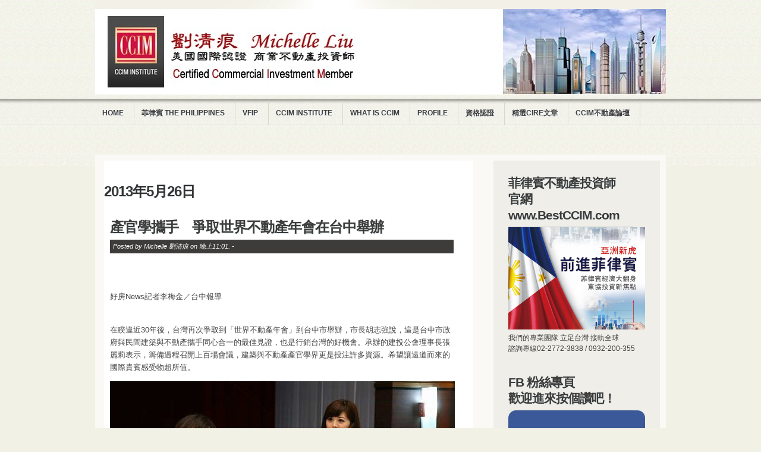

--- FILE ---
content_type: text/html; charset=UTF-8
request_url: http://www.michelle-ccim.com/2013/05/blog-post.html
body_size: 38826
content:
<!DOCTYPE html>
<html dir='ltr' xmlns='http://www.w3.org/1999/xhtml' xmlns:b='http://www.google.com/2005/gml/b' xmlns:data='http://www.google.com/2005/gml/data' xmlns:expr='http://www.google.com/2005/gml/expr'>
<head>
<link href='https://www.blogger.com/static/v1/widgets/2944754296-widget_css_bundle.css' rel='stylesheet' type='text/css'/>
<meta content='text/html; charset=UTF-8' http-equiv='Content-Type'/>
<meta content='blogger' name='generator'/>
<link href='http://www.michelle-ccim.com/favicon.ico' rel='icon' type='image/x-icon'/>
<link href='http://www.michelle-ccim.com/2013/05/blog-post.html' rel='canonical'/>
<link rel="alternate" type="application/atom+xml" title="菲律賓投資最專業選擇 - 劉清痕 CCIM國際認證不動產投資師 - Atom" href="http://www.michelle-ccim.com/feeds/posts/default" />
<link rel="alternate" type="application/rss+xml" title="菲律賓投資最專業選擇 - 劉清痕 CCIM國際認證不動產投資師 - RSS" href="http://www.michelle-ccim.com/feeds/posts/default?alt=rss" />
<link rel="service.post" type="application/atom+xml" title="菲律賓投資最專業選擇 - 劉清痕 CCIM國際認證不動產投資師 - Atom" href="https://www.blogger.com/feeds/5482331556687924606/posts/default" />

<link rel="alternate" type="application/atom+xml" title="菲律賓投資最專業選擇 - 劉清痕 CCIM國際認證不動產投資師 - Atom" href="http://www.michelle-ccim.com/feeds/8396489518267590872/comments/default" />
<!--Can't find substitution for tag [blog.ieCssRetrofitLinks]-->
<link href='http://p1-news.hfcdn.com/p1-news/MjQ3MzY3bmV3cw,,/ed2518b5d9729688.jpg/qs/w=600&h=600&r=230818' rel='image_src'/>
<meta content='http://www.michelle-ccim.com/2013/05/blog-post.html' property='og:url'/>
<meta content='產官學攜手　爭取世界不動產年會在台中舉辦  ' property='og:title'/>
<meta content='   好房News記者李梅金／台中報導    在睽違近30年後，台灣再次爭取到「世界不動產年會」到台中市舉辦，市長胡志強說，這是台中市政府與民間建築與不動產攜手同心合一的最佳見證，也是行銷台灣的好機會。承辦的建投公會理事長張麗莉表示，籌備過程召開上百場會議，建築與不動產產官學界更...' property='og:description'/>
<meta content='https://lh3.googleusercontent.com/blogger_img_proxy/AEn0k_twtiao9-H2FYyWfqZdQX7Pb5AFW2oVqh_uWdXm2Ifqvg3uLnyZgWOlhERSP_kf3erb9pF5O9P4V8j3fvsZjCRz8Gce5EOl1ot-3LBBF3oo6jBJV3D0QfBipOYp_hweHgYqCi8dT_GZGMXhJaespU3VrILG_JS1z1fYhj2zTCfJzg=w1200-h630-p-k-no-nu' property='og:image'/>
<!-- Start www.bloggertipandtrick.net: Changing the Blogger Title Tag -->
<title>產官學攜手&#12288;爭取世界不動產年會在台中舉辦   ~ 菲律賓投資最專業選擇 - 劉清痕 CCIM國際認證不動產投資師</title>
<!-- End www.bloggertipandtrick.net: Changing the Blogger Title Tag -->
<link href='http://https://blogger.googleusercontent.com/img/b/R29vZ2xl/AVvXsEhIMggRbVaQ1TVv9tABoTVPV_izfzdUQ0xP2EIFSEVn5Dy9zxmijJyZJlWSj3udSs91GcjgnW66h9ENABoIPy60vlmci6GjQ0lffhysSMPDx-vvCm7ZeklGg1nLBUXviy7Dj86tFny_oiGt/' rel='shortcut icon' type='image/vnd.microsoft.icon'/>
<style id='page-skin-1' type='text/css'><!--
/*
-----------------------------------------------
Blogger Template Style
Name:   Cassius
Author: Lasantha Bandara
URL 1:  http://www.premiumbloggertemplates.com/
URL 2:  http://www.bloggertipandtrick.net/
Date:   December 2010
License:  This free Blogger template is licensed under the Creative Commons Attribution 3.0 License, which permits both personal and commercial use.
However, to satisfy the 'attribution' clause of the license, you are required to keep the footer links intact which provides due credit to its authors. For more specific details about the license, you may visit the URL below:
http://creativecommons.org/licenses/by/3.0/
----------------------------------------------- */
/* Variable definitions
====================
<Variable name="bgcolor" description="Page Background Color"
type="color" default="#fff">
<Variable name="textcolor" description="Text Color"
type="color" default="#333">
<Variable name="linkcolor" description="Link Color"
type="color" default="#58a">
<Variable name="pagetitlecolor" description="Blog Title Color"
type="color" default="#666">
<Variable name="descriptioncolor" description="Blog Description Color"
type="color" default="#999">
<Variable name="titlecolor" description="Post Title Color"
type="color" default="#c60">
<Variable name="bordercolor" description="Border Color"
type="color" default="#ccc">
<Variable name="sidebarcolor" description="Sidebar Title Color"
type="color" default="#999">
<Variable name="sidebartextcolor" description="Sidebar Text Color"
type="color" default="#666">
<Variable name="visitedlinkcolor" description="Visited Link Color"
type="color" default="#999">
<Variable name="bodyfont" description="Text Font"
type="font" default="normal normal 100% Georgia, Serif">
<Variable name="headerfont" description="Sidebar Title Font"
type="font"
default="normal normal 78% 'Trebuchet MS',Trebuchet,Arial,Verdana,Sans-serif">
<Variable name="pagetitlefont" description="Blog Title Font"
type="font"
default="normal normal 200% Georgia, Serif">
<Variable name="descriptionfont" description="Blog Description Font"
type="font"
default="normal normal 78% 'Trebuchet MS', Trebuchet, Arial, Verdana, Sans-serif">
<Variable name="postfooterfont" description="Post Footer Font"
type="font"
default="normal normal 78% 'Trebuchet MS', Trebuchet, Arial, Verdana, Sans-serif">
<Variable name="startSide" description="Side where text starts in blog language"
type="automatic" default="left">
<Variable name="endSide" description="Side where text ends in blog language"
type="automatic" default="right">
*/
/* Use this with templates/template-twocol.html */

--></style>
<script src='http://ajax.googleapis.com/ajax/libs/jquery/1.4.2/jquery.min.js' type='text/javascript'></script>
<script type='text/javascript'>
//<![CDATA[

(function($){$.fn.lazyload=function(options){var settings={threshold:0,failurelimit:0,event:"scroll",effect:"show",container:window};if(options){$.extend(settings,options);}
var elements=this;if("scroll"==settings.event){$(settings.container).bind("scroll",function(event){var counter=0;elements.each(function(){if($.abovethetop(this,settings)||$.leftofbegin(this,settings)){}else if(!$.belowthefold(this,settings)&&!$.rightoffold(this,settings)){$(this).trigger("appear");}else{if(counter++>settings.failurelimit){return false;}}});var temp=$.grep(elements,function(element){return!element.loaded;});elements=$(temp);});}
this.each(function(){var self=this;if(undefined==$(self).attr("original")){$(self).attr("original",$(self).attr("src"));}
if("scroll"!=settings.event||undefined==$(self).attr("src")||settings.placeholder==$(self).attr("src")||($.abovethetop(self,settings)||$.leftofbegin(self,settings)||$.belowthefold(self,settings)||$.rightoffold(self,settings))){if(settings.placeholder){$(self).attr("src",settings.placeholder);}else{$(self).removeAttr("src");}
self.loaded=false;}else{self.loaded=true;}
$(self).one("appear",function(){if(!this.loaded){$("<img />").bind("load",function(){$(self).hide().attr("src",$(self).attr("original"))
[settings.effect](settings.effectspeed);self.loaded=true;}).attr("src",$(self).attr("original"));};});if("scroll"!=settings.event){$(self).bind(settings.event,function(event){if(!self.loaded){$(self).trigger("appear");}});}});$(settings.container).trigger(settings.event);return this;};$.belowthefold=function(element,settings){if(settings.container===undefined||settings.container===window){var fold=$(window).height()+$(window).scrollTop();}else{var fold=$(settings.container).offset().top+$(settings.container).height();}
return fold<=$(element).offset().top-settings.threshold;};$.rightoffold=function(element,settings){if(settings.container===undefined||settings.container===window){var fold=$(window).width()+$(window).scrollLeft();}else{var fold=$(settings.container).offset().left+$(settings.container).width();}
return fold<=$(element).offset().left-settings.threshold;};$.abovethetop=function(element,settings){if(settings.container===undefined||settings.container===window){var fold=$(window).scrollTop();}else{var fold=$(settings.container).offset().top;}
return fold>=$(element).offset().top+settings.threshold+$(element).height();};$.leftofbegin=function(element,settings){if(settings.container===undefined||settings.container===window){var fold=$(window).scrollLeft();}else{var fold=$(settings.container).offset().left;}
return fold>=$(element).offset().left+settings.threshold+$(element).width();};$.extend($.expr[':'],{"below-the-fold":"$.belowthefold(a, {threshold : 0, container: window})","above-the-fold":"!$.belowthefold(a, {threshold : 0, container: window})","right-of-fold":"$.rightoffold(a, {threshold : 0, container: window})","left-of-fold":"!$.rightoffold(a, {threshold : 0, container: window})"});})(jQuery);

//]]>
</script>
<script type='text/javascript'>
//<![CDATA[

/*  * Superfish v1.4.8 - jQuery menu widget Copyright (c) 2008 Joel Birch */
;(function($){$.fn.superfish=function(op){var sf=$.fn.superfish,c=sf.c,$arrow=$(['<span class="',c.arrowClass,'"> �</span>'].join('')),over=function(){var $$=$(this),menu=getMenu($$);clearTimeout(menu.sfTimer);$$.showSuperfishUl().siblings().hideSuperfishUl();},out=function(){var $$=$(this),menu=getMenu($$),o=sf.op;clearTimeout(menu.sfTimer);menu.sfTimer=setTimeout(function(){o.retainPath=($.inArray($$[0],o.$path)>-1);$$.hideSuperfishUl();if(o.$path.length&&$$.parents(['li.',o.hoverClass].join('')).length<1){over.call(o.$path);}},o.delay);},getMenu=function($menu){var menu=$menu.parents(['ul.',c.menuClass,':first'].join(''))[0];sf.op=sf.o[menu.serial];return menu;},addArrow=function($a){$a.addClass(c.anchorClass).append($arrow.clone());};return this.each(function(){var s=this.serial=sf.o.length;var o=$.extend({},sf.defaults,op);o.$path=$('li.'+o.pathClass,this).slice(0,o.pathLevels).each(function(){$(this).addClass([o.hoverClass,c.bcClass].join(' ')).filter('li:has(ul)').removeClass(o.pathClass);});sf.o[s]=sf.op=o;$('li:has(ul)',this)[($.fn.hoverIntent&&!o.disableHI)?'hoverIntent':'hover'](over,out).each(function(){if(o.autoArrows)addArrow($('>a:first-child',this));}).not('.'+c.bcClass).hideSuperfishUl();var $a=$('a',this);$a.each(function(i){var $li=$a.eq(i).parents('li');$a.eq(i).focus(function(){over.call($li);}).blur(function(){out.call($li);});});o.onInit.call(this);}).each(function(){var menuClasses=[c.menuClass];if(sf.op.dropShadows&&!($.browser.msie&&$.browser.version<7))menuClasses.push(c.shadowClass);$(this).addClass(menuClasses.join(' '));});};var sf=$.fn.superfish;sf.o=[];sf.op={};sf.IE7fix=function(){var o=sf.op;if($.browser.msie&&$.browser.version>6&&o.dropShadows&&o.animation.opacity!=undefined)
this.toggleClass(sf.c.shadowClass+'-off');};sf.c={bcClass:'sf-breadcrumb',menuClass:'sf-js-enabled',anchorClass:'sf-with-ul',arrowClass:'sf-sub-indicator',shadowClass:'sf-shadow'};sf.defaults={hoverClass:'sfHover',pathClass:'overideThisToUse',pathLevels:1,delay:200,animation:{opacity:'show'},speed:'normal',autoArrows:true,dropShadows:true,disableHI:false,onInit:function(){},onBeforeShow:function(){},onShow:function(){},onHide:function(){}};$.fn.extend({hideSuperfishUl:function(){var o=sf.op,not=(o.retainPath===true)?o.$path:'';o.retainPath=false;var $ul=$(['li.',o.hoverClass].join(''),this).add(this).not(not).removeClass(o.hoverClass).find('>ul').hide().css('visibility','hidden');o.onHide.call($ul);return this;},showSuperfishUl:function(){var o=sf.op,sh=sf.c.shadowClass+'-off',$ul=this.addClass(o.hoverClass).find('>ul:hidden').css('visibility','visible');sf.IE7fix.call($ul);o.onBeforeShow.call($ul);$ul.animate(o.animation,o.speed,function(){sf.IE7fix.call($ul);o.onShow.call($ul);});return this;}});})(jQuery);

//]]>
</script>
<script type='text/javascript'>
//<![CDATA[

/*-- theme-script.js, if u want to customize the theme with some jQuery magic,
you can add ur function here inside the  $(document).ready(function()  :)
*/

 $(document).ready(function() {
  
//Initiate Superfish Dropdown Menu
 $('ul.sf-menu').superfish();  
  
  
//Initiate Tab for separating comment and trackback
	//When page loads...
	$(".tab-content").hide(); //Hide all content
	$("ul.tabs li:first").addClass("active").show(); //Activate first tab
	$(".tab-content:first").show(); //Show first tab content

	//On Click Event
	$("ul.tabs li").click(function() {

		$("ul.tabs li").removeClass("active"); //Remove any "active" class
		$(this).addClass("active"); //Add "active" class to selected tab
		$(".tab-content").hide(); //Hide all tab content

		var activeTab = $(this).find("a").attr("href"); //Find the href attribute value to identify the active tab + content
		$(activeTab).fadeIn(); //Fade in the active ID content
		return false;
	});
   

//Initiate the toggle(show/hide) function for the Widget
   function toggleWidgets() {
	$('.widget-sidebar h3').addClass('plus');

	$('.widget-sidebar h3').click(function() {
		$(this).toggleClass('plus').toggleClass('minus').next().toggle(180);
	});

}
toggleWidgets();

//Lazyloading the image
 $("#content img").lazyload({
     effect      : "fadeIn"
 });  
   
   
 //Your jQuery magic can go below this line...    
   
 }); //End of  $(document).ready(function() 

//]]>
</script>
<script type='text/javascript'>
//<![CDATA[

/* * jQuery Cycle Plugin (with Transition Definitions)*/
(function($){var ver="2.88";if($.support==undefined){$.support={opacity:!($.browser.msie)};}function debug(s){if($.fn.cycle.debug){log(s);}}function log(){if(window.console&&window.console.log){window.console.log("[cycle] "+Array.prototype.join.call(arguments," "));}}$.fn.cycle=function(options,arg2){var o={s:this.selector,c:this.context};if(this.length===0&&options!="stop"){if(!$.isReady&&o.s){log("DOM not ready, queuing slideshow");$(function(){$(o.s,o.c).cycle(options,arg2);});return this;}log("terminating; zero elements found by selector"+($.isReady?"":" (DOM not ready)"));return this;}return this.each(function(){var opts=handleArguments(this,options,arg2);if(opts===false){return;}opts.updateActivePagerLink=opts.updateActivePagerLink||$.fn.cycle.updateActivePagerLink;if(this.cycleTimeout){clearTimeout(this.cycleTimeout);}this.cycleTimeout=this.cyclePause=0;var $cont=$(this);var $slides=opts.slideExpr?$(opts.slideExpr,this):$cont.children();var els=$slides.get();if(els.length<2){log("terminating; too few slides: "+els.length);return;}var opts2=buildOptions($cont,$slides,els,opts,o);if(opts2===false){return;}var startTime=opts2.continuous?10:getTimeout(els[opts2.currSlide],els[opts2.nextSlide],opts2,!opts2.rev);if(startTime){startTime+=(opts2.delay||0);if(startTime<10){startTime=10;}debug("first timeout: "+startTime);this.cycleTimeout=setTimeout(function(){go(els,opts2,0,(!opts2.rev&&!opts.backwards));},startTime);}});};function handleArguments(cont,options,arg2){if(cont.cycleStop==undefined){cont.cycleStop=0;}if(options===undefined||options===null){options={};}if(options.constructor==String){switch(options){case"destroy":case"stop":var opts=$(cont).data("cycle.opts");if(!opts){return false;}cont.cycleStop++;if(cont.cycleTimeout){clearTimeout(cont.cycleTimeout);}cont.cycleTimeout=0;$(cont).removeData("cycle.opts");if(options=="destroy"){destroy(opts);}return false;case"toggle":cont.cyclePause=(cont.cyclePause===1)?0:1;checkInstantResume(cont.cyclePause,arg2,cont);return false;case"pause":cont.cyclePause=1;return false;case"resume":cont.cyclePause=0;checkInstantResume(false,arg2,cont);return false;case"prev":case"next":var opts=$(cont).data("cycle.opts");if(!opts){log('options not found, "prev/next" ignored');return false;}$.fn.cycle[options](opts);return false;default:options={fx:options};}return options;}else{if(options.constructor==Number){var num=options;options=$(cont).data("cycle.opts");if(!options){log("options not found, can not advance slide");return false;}if(num<0||num>=options.elements.length){log("invalid slide index: "+num);return false;}options.nextSlide=num;if(cont.cycleTimeout){clearTimeout(cont.cycleTimeout);cont.cycleTimeout=0;}if(typeof arg2=="string"){options.oneTimeFx=arg2;}go(options.elements,options,1,num>=options.currSlide);return false;}}return options;function checkInstantResume(isPaused,arg2,cont){if(!isPaused&&arg2===true){var options=$(cont).data("cycle.opts");if(!options){log("options not found, can not resume");return false;}if(cont.cycleTimeout){clearTimeout(cont.cycleTimeout);cont.cycleTimeout=0;}go(options.elements,options,1,(!opts.rev&&!opts.backwards));}}}function removeFilter(el,opts){if(!$.support.opacity&&opts.cleartype&&el.style.filter){try{el.style.removeAttribute("filter");}catch(smother){}}}function destroy(opts){if(opts.next){$(opts.next).unbind(opts.prevNextEvent);}if(opts.prev){$(opts.prev).unbind(opts.prevNextEvent);}if(opts.pager||opts.pagerAnchorBuilder){$.each(opts.pagerAnchors||[],function(){this.unbind().remove();});}opts.pagerAnchors=null;if(opts.destroy){opts.destroy(opts);}}function buildOptions($cont,$slides,els,options,o){var opts=$.extend({},$.fn.cycle.defaults,options||{},$.metadata?$cont.metadata():$.meta?$cont.data():{});if(opts.autostop){opts.countdown=opts.autostopCount||els.length;}var cont=$cont[0];$cont.data("cycle.opts",opts);opts.$cont=$cont;opts.stopCount=cont.cycleStop;opts.elements=els;opts.before=opts.before?[opts.before]:[];opts.after=opts.after?[opts.after]:[];opts.after.unshift(function(){opts.busy=0;});if(!$.support.opacity&&opts.cleartype){opts.after.push(function(){removeFilter(this,opts);});}if(opts.continuous){opts.after.push(function(){go(els,opts,0,(!opts.rev&&!opts.backwards));});}saveOriginalOpts(opts);if(!$.support.opacity&&opts.cleartype&&!opts.cleartypeNoBg){clearTypeFix($slides);}if($cont.css("position")=="static"){$cont.css("position","relative");}if(opts.width){$cont.width(opts.width);}if(opts.height&&opts.height!="auto"){$cont.height(opts.height);}if(opts.startingSlide){opts.startingSlide=parseInt(opts.startingSlide);}else{if(opts.backwards){opts.startingSlide=els.length-1;}}if(opts.random){opts.randomMap=[];for(var i=0;i<els.length;i++){opts.randomMap.push(i);}opts.randomMap.sort(function(a,b){return Math.random()-0.5;});opts.randomIndex=1;opts.startingSlide=opts.randomMap[1];}else{if(opts.startingSlide>=els.length){opts.startingSlide=0;}}opts.currSlide=opts.startingSlide||0;var first=opts.startingSlide;$slides.css({position:"absolute",top:0,left:0}).hide().each(function(i){var z;if(opts.backwards){z=first?i<=first?els.length+(i-first):first-i:els.length-i;}else{z=first?i>=first?els.length-(i-first):first-i:els.length-i;}$(this).css("z-index",z);});$(els[first]).css("opacity",1).show();removeFilter(els[first],opts);if(opts.fit&&opts.width){$slides.width(opts.width);}if(opts.fit&&opts.height&&opts.height!="auto"){$slides.height(opts.height);}var reshape=opts.containerResize&&!$cont.innerHeight();if(reshape){var maxw=0,maxh=0;for(var j=0;j<els.length;j++){var $e=$(els[j]),e=$e[0],w=$e.outerWidth(),h=$e.outerHeight();if(!w){w=e.offsetWidth||e.width||$e.attr("width");}if(!h){h=e.offsetHeight||e.height||$e.attr("height");}maxw=w>maxw?w:maxw;maxh=h>maxh?h:maxh;}if(maxw>0&&maxh>0){$cont.css({width:maxw+"px",height:maxh+"px"});}}if(opts.pause){$cont.hover(function(){this.cyclePause++;},function(){this.cyclePause--;});}if(supportMultiTransitions(opts)===false){return false;}var requeue=false;options.requeueAttempts=options.requeueAttempts||0;$slides.each(function(){var $el=$(this);this.cycleH=(opts.fit&&opts.height)?opts.height:($el.height()||this.offsetHeight||this.height||$el.attr("height")||0);this.cycleW=(opts.fit&&opts.width)?opts.width:($el.width()||this.offsetWidth||this.width||$el.attr("width")||0);if($el.is("img")){var loadingIE=($.browser.msie&&this.cycleW==28&&this.cycleH==30&&!this.complete);var loadingFF=($.browser.mozilla&&this.cycleW==34&&this.cycleH==19&&!this.complete);var loadingOp=($.browser.opera&&((this.cycleW==42&&this.cycleH==19)||(this.cycleW==37&&this.cycleH==17))&&!this.complete);var loadingOther=(this.cycleH==0&&this.cycleW==0&&!this.complete);if(loadingIE||loadingFF||loadingOp||loadingOther){if(o.s&&opts.requeueOnImageNotLoaded&&++options.requeueAttempts<100){log(options.requeueAttempts," - img slide not loaded, requeuing slideshow: ",this.src,this.cycleW,this.cycleH);setTimeout(function(){$(o.s,o.c).cycle(options);},opts.requeueTimeout);requeue=true;return false;}else{log("could not determine size of image: "+this.src,this.cycleW,this.cycleH);}}}return true;});if(requeue){return false;}opts.cssBefore=opts.cssBefore||{};opts.animIn=opts.animIn||{};opts.animOut=opts.animOut||{};$slides.not(":eq("+first+")").css(opts.cssBefore);if(opts.cssFirst){$($slides[first]).css(opts.cssFirst);}if(opts.timeout){opts.timeout=parseInt(opts.timeout);if(opts.speed.constructor==String){opts.speed=$.fx.speeds[opts.speed]||parseInt(opts.speed);}if(!opts.sync){opts.speed=opts.speed/2;}var buffer=opts.fx=="shuffle"?500:250;while((opts.timeout-opts.speed)<buffer){opts.timeout+=opts.speed;}}if(opts.easing){opts.easeIn=opts.easeOut=opts.easing;}if(!opts.speedIn){opts.speedIn=opts.speed;}if(!opts.speedOut){opts.speedOut=opts.speed;}opts.slideCount=els.length;opts.currSlide=opts.lastSlide=first;if(opts.random){if(++opts.randomIndex==els.length){opts.randomIndex=0;}opts.nextSlide=opts.randomMap[opts.randomIndex];}else{if(opts.backwards){opts.nextSlide=opts.startingSlide==0?(els.length-1):opts.startingSlide-1;}else{opts.nextSlide=opts.startingSlide>=(els.length-1)?0:opts.startingSlide+1;}}if(!opts.multiFx){var init=$.fn.cycle.transitions[opts.fx];if($.isFunction(init)){init($cont,$slides,opts);}else{if(opts.fx!="custom"&&!opts.multiFx){log("unknown transition: "+opts.fx,"; slideshow terminating");return false;}}}var e0=$slides[first];if(opts.before.length){opts.before[0].apply(e0,[e0,e0,opts,true]);}if(opts.after.length>1){opts.after[1].apply(e0,[e0,e0,opts,true]);}if(opts.next){$(opts.next).bind(opts.prevNextEvent,function(){return advance(opts,opts.rev?-1:1);});}if(opts.prev){$(opts.prev).bind(opts.prevNextEvent,function(){return advance(opts,opts.rev?1:-1);});}if(opts.pager||opts.pagerAnchorBuilder){buildPager(els,opts);}exposeAddSlide(opts,els);return opts;}function saveOriginalOpts(opts){opts.original={before:[],after:[]};opts.original.cssBefore=$.extend({},opts.cssBefore);opts.original.cssAfter=$.extend({},opts.cssAfter);opts.original.animIn=$.extend({},opts.animIn);opts.original.animOut=$.extend({},opts.animOut);$.each(opts.before,function(){opts.original.before.push(this);});$.each(opts.after,function(){opts.original.after.push(this);});}function supportMultiTransitions(opts){var i,tx,txs=$.fn.cycle.transitions;if(opts.fx.indexOf(",")>0){opts.multiFx=true;opts.fxs=opts.fx.replace(/\s*/g,"").split(",");for(i=0;i<opts.fxs.length;i++){var fx=opts.fxs[i];tx=txs[fx];if(!tx||!txs.hasOwnProperty(fx)||!$.isFunction(tx)){log("discarding unknown transition: ",fx);opts.fxs.splice(i,1);i--;}}if(!opts.fxs.length){log("No valid transitions named; slideshow terminating.");return false;}}else{if(opts.fx=="all"){opts.multiFx=true;opts.fxs=[];for(p in txs){tx=txs[p];if(txs.hasOwnProperty(p)&&$.isFunction(tx)){opts.fxs.push(p);}}}}if(opts.multiFx&&opts.randomizeEffects){var r1=Math.floor(Math.random()*20)+30;for(i=0;i<r1;i++){var r2=Math.floor(Math.random()*opts.fxs.length);opts.fxs.push(opts.fxs.splice(r2,1)[0]);}debug("randomized fx sequence: ",opts.fxs);}return true;}function exposeAddSlide(opts,els){opts.addSlide=function(newSlide,prepend){var $s=$(newSlide),s=$s[0];if(!opts.autostopCount){opts.countdown++;}els[prepend?"unshift":"push"](s);if(opts.els){opts.els[prepend?"unshift":"push"](s);}opts.slideCount=els.length;$s.css("position","absolute");$s[prepend?"prependTo":"appendTo"](opts.$cont);if(prepend){opts.currSlide++;opts.nextSlide++;}if(!$.support.opacity&&opts.cleartype&&!opts.cleartypeNoBg){clearTypeFix($s);}if(opts.fit&&opts.width){$s.width(opts.width);}if(opts.fit&&opts.height&&opts.height!="auto"){$slides.height(opts.height);}s.cycleH=(opts.fit&&opts.height)?opts.height:$s.height();s.cycleW=(opts.fit&&opts.width)?opts.width:$s.width();$s.css(opts.cssBefore);if(opts.pager||opts.pagerAnchorBuilder){$.fn.cycle.createPagerAnchor(els.length-1,s,$(opts.pager),els,opts);}if($.isFunction(opts.onAddSlide)){opts.onAddSlide($s);}else{$s.hide();}};}$.fn.cycle.resetState=function(opts,fx){fx=fx||opts.fx;opts.before=[];opts.after=[];opts.cssBefore=$.extend({},opts.original.cssBefore);opts.cssAfter=$.extend({},opts.original.cssAfter);opts.animIn=$.extend({},opts.original.animIn);opts.animOut=$.extend({},opts.original.animOut);opts.fxFn=null;$.each(opts.original.before,function(){opts.before.push(this);});$.each(opts.original.after,function(){opts.after.push(this);});var init=$.fn.cycle.transitions[fx];if($.isFunction(init)){init(opts.$cont,$(opts.elements),opts);}};function go(els,opts,manual,fwd){if(manual&&opts.busy&&opts.manualTrump){debug("manualTrump in go(), stopping active transition");$(els).stop(true,true);opts.busy=false;}if(opts.busy){debug("transition active, ignoring new tx request");return;}var p=opts.$cont[0],curr=els[opts.currSlide],next=els[opts.nextSlide];if(p.cycleStop!=opts.stopCount||p.cycleTimeout===0&&!manual){return;}if(!manual&&!p.cyclePause&&!opts.bounce&&((opts.autostop&&(--opts.countdown<=0))||(opts.nowrap&&!opts.random&&opts.nextSlide<opts.currSlide))){if(opts.end){opts.end(opts);}return;}var changed=false;if((manual||!p.cyclePause)&&(opts.nextSlide!=opts.currSlide)){changed=true;var fx=opts.fx;curr.cycleH=curr.cycleH||$(curr).height();curr.cycleW=curr.cycleW||$(curr).width();next.cycleH=next.cycleH||$(next).height();next.cycleW=next.cycleW||$(next).width();if(opts.multiFx){if(opts.lastFx==undefined||++opts.lastFx>=opts.fxs.length){opts.lastFx=0;}fx=opts.fxs[opts.lastFx];opts.currFx=fx;}if(opts.oneTimeFx){fx=opts.oneTimeFx;opts.oneTimeFx=null;}$.fn.cycle.resetState(opts,fx);if(opts.before.length){$.each(opts.before,function(i,o){if(p.cycleStop!=opts.stopCount){return;}o.apply(next,[curr,next,opts,fwd]);});}var after=function(){$.each(opts.after,function(i,o){if(p.cycleStop!=opts.stopCount){return;}o.apply(next,[curr,next,opts,fwd]);});};debug("tx firing; currSlide: "+opts.currSlide+"; nextSlide: "+opts.nextSlide);opts.busy=1;if(opts.fxFn){opts.fxFn(curr,next,opts,after,fwd,manual&&opts.fastOnEvent);}else{if($.isFunction($.fn.cycle[opts.fx])){$.fn.cycle[opts.fx](curr,next,opts,after,fwd,manual&&opts.fastOnEvent);}else{$.fn.cycle.custom(curr,next,opts,after,fwd,manual&&opts.fastOnEvent);}}}if(changed||opts.nextSlide==opts.currSlide){opts.lastSlide=opts.currSlide;if(opts.random){opts.currSlide=opts.nextSlide;if(++opts.randomIndex==els.length){opts.randomIndex=0;}opts.nextSlide=opts.randomMap[opts.randomIndex];if(opts.nextSlide==opts.currSlide){opts.nextSlide=(opts.currSlide==opts.slideCount-1)?0:opts.currSlide+1;}}else{if(opts.backwards){var roll=(opts.nextSlide-1)<0;if(roll&&opts.bounce){opts.backwards=!opts.backwards;opts.nextSlide=1;opts.currSlide=0;}else{opts.nextSlide=roll?(els.length-1):opts.nextSlide-1;opts.currSlide=roll?0:opts.nextSlide+1;}}else{var roll=(opts.nextSlide+1)==els.length;if(roll&&opts.bounce){opts.backwards=!opts.backwards;opts.nextSlide=els.length-2;opts.currSlide=els.length-1;}else{opts.nextSlide=roll?0:opts.nextSlide+1;opts.currSlide=roll?els.length-1:opts.nextSlide-1;}}}}if(changed&&opts.pager){opts.updateActivePagerLink(opts.pager,opts.currSlide,opts.activePagerClass);}var ms=0;if(opts.timeout&&!opts.continuous){ms=getTimeout(els[opts.currSlide],els[opts.nextSlide],opts,fwd);}else{if(opts.continuous&&p.cyclePause){ms=10;}}if(ms>0){p.cycleTimeout=setTimeout(function(){go(els,opts,0,(!opts.rev&&!opts.backwards));},ms);}}$.fn.cycle.updateActivePagerLink=function(pager,currSlide,clsName){$(pager).each(function(){$(this).children().removeClass(clsName).eq(currSlide).addClass(clsName);});};function getTimeout(curr,next,opts,fwd){if(opts.timeoutFn){var t=opts.timeoutFn.call(curr,curr,next,opts,fwd);while((t-opts.speed)<250){t+=opts.speed;}debug("calculated timeout: "+t+"; speed: "+opts.speed);if(t!==false){return t;}}return opts.timeout;}$.fn.cycle.next=function(opts){advance(opts,opts.rev?-1:1);};$.fn.cycle.prev=function(opts){advance(opts,opts.rev?1:-1);};function advance(opts,val){var els=opts.elements;var p=opts.$cont[0],timeout=p.cycleTimeout;if(timeout){clearTimeout(timeout);p.cycleTimeout=0;}if(opts.random&&val<0){opts.randomIndex--;if(--opts.randomIndex==-2){opts.randomIndex=els.length-2;}else{if(opts.randomIndex==-1){opts.randomIndex=els.length-1;}}opts.nextSlide=opts.randomMap[opts.randomIndex];}else{if(opts.random){opts.nextSlide=opts.randomMap[opts.randomIndex];}else{opts.nextSlide=opts.currSlide+val;if(opts.nextSlide<0){if(opts.nowrap){return false;}opts.nextSlide=els.length-1;}else{if(opts.nextSlide>=els.length){if(opts.nowrap){return false;}opts.nextSlide=0;}}}}var cb=opts.onPrevNextEvent||opts.prevNextClick;if($.isFunction(cb)){cb(val>0,opts.nextSlide,els[opts.nextSlide]);}go(els,opts,1,val>=0);return false;}function buildPager(els,opts){var $p=$(opts.pager);$.each(els,function(i,o){$.fn.cycle.createPagerAnchor(i,o,$p,els,opts);});opts.updateActivePagerLink(opts.pager,opts.startingSlide,opts.activePagerClass);}$.fn.cycle.createPagerAnchor=function(i,el,$p,els,opts){var a;if($.isFunction(opts.pagerAnchorBuilder)){a=opts.pagerAnchorBuilder(i,el);debug("pagerAnchorBuilder("+i+", el) returned: "+a);}else{a='<a href="#">'+(i+1)+"</a>";}if(!a){return;}var $a=$(a);if($a.parents("body").length===0){var arr=[];if($p.length>1){$p.each(function(){var $clone=$a.clone(true);$(this).append($clone);arr.push($clone[0]);});$a=$(arr);}else{$a.appendTo($p);}}opts.pagerAnchors=opts.pagerAnchors||[];opts.pagerAnchors.push($a);$a.bind(opts.pagerEvent,function(e){e.preventDefault();opts.nextSlide=i;var p=opts.$cont[0],timeout=p.cycleTimeout;if(timeout){clearTimeout(timeout);p.cycleTimeout=0;}var cb=opts.onPagerEvent||opts.pagerClick;if($.isFunction(cb)){cb(opts.nextSlide,els[opts.nextSlide]);}go(els,opts,1,opts.currSlide<i);});if(!/^click/.test(opts.pagerEvent)&&!opts.allowPagerClickBubble){$a.bind("click.cycle",function(){return false;});}if(opts.pauseOnPagerHover){$a.hover(function(){opts.$cont[0].cyclePause++;},function(){opts.$cont[0].cyclePause--;});}};$.fn.cycle.hopsFromLast=function(opts,fwd){var hops,l=opts.lastSlide,c=opts.currSlide;if(fwd){hops=c>l?c-l:opts.slideCount-l;}else{hops=c<l?l-c:l+opts.slideCount-c;}return hops;};function clearTypeFix($slides){debug("applying clearType background-color hack");function hex(s){s=parseInt(s).toString(16);return s.length<2?"0"+s:s;}function getBg(e){for(;e&&e.nodeName.toLowerCase()!="html";e=e.parentNode){var v=$.css(e,"background-color");if(v.indexOf("rgb")>=0){var rgb=v.match(/\d+/g);return"#"+hex(rgb[0])+hex(rgb[1])+hex(rgb[2]);}if(v&&v!="transparent"){return v;}}return"#ffffff";}$slides.each(function(){$(this).css("background-color",getBg(this));});}$.fn.cycle.commonReset=function(curr,next,opts,w,h,rev){$(opts.elements).not(curr).hide();opts.cssBefore.opacity=1;opts.cssBefore.display="block";if(w!==false&&next.cycleW>0){opts.cssBefore.width=next.cycleW;}if(h!==false&&next.cycleH>0){opts.cssBefore.height=next.cycleH;}opts.cssAfter=opts.cssAfter||{};opts.cssAfter.display="none";$(curr).css("zIndex",opts.slideCount+(rev===true?1:0));$(next).css("zIndex",opts.slideCount+(rev===true?0:1));};$.fn.cycle.custom=function(curr,next,opts,cb,fwd,speedOverride){var $l=$(curr),$n=$(next);var speedIn=opts.speedIn,speedOut=opts.speedOut,easeIn=opts.easeIn,easeOut=opts.easeOut;$n.css(opts.cssBefore);if(speedOverride){if(typeof speedOverride=="number"){speedIn=speedOut=speedOverride;}else{speedIn=speedOut=1;}easeIn=easeOut=null;}var fn=function(){$n.animate(opts.animIn,speedIn,easeIn,cb);};$l.animate(opts.animOut,speedOut,easeOut,function(){if(opts.cssAfter){$l.css(opts.cssAfter);}if(!opts.sync){fn();}});if(opts.sync){fn();}};$.fn.cycle.transitions={fade:function($cont,$slides,opts){$slides.not(":eq("+opts.currSlide+")").css("opacity",0);opts.before.push(function(curr,next,opts){$.fn.cycle.commonReset(curr,next,opts);opts.cssBefore.opacity=0;});opts.animIn={opacity:1};opts.animOut={opacity:0};opts.cssBefore={top:0,left:0};}};$.fn.cycle.ver=function(){return ver;};$.fn.cycle.defaults={fx:"fade",timeout:4000,timeoutFn:null,continuous:0,speed:1000,speedIn:null,speedOut:null,next:null,prev:null,onPrevNextEvent:null,prevNextEvent:"click.cycle",pager:null,onPagerEvent:null,pagerEvent:"click.cycle",allowPagerClickBubble:false,pagerAnchorBuilder:null,before:null,after:null,end:null,easing:null,easeIn:null,easeOut:null,shuffle:null,animIn:null,animOut:null,cssBefore:null,cssAfter:null,fxFn:null,height:"auto",startingSlide:0,sync:1,random:0,fit:0,containerResize:1,pause:0,pauseOnPagerHover:0,autostop:0,autostopCount:0,delay:0,slideExpr:null,cleartype:!$.support.opacity,cleartypeNoBg:false,nowrap:0,fastOnEvent:0,randomizeEffects:1,rev:0,manualTrump:true,requeueOnImageNotLoaded:true,requeueTimeout:250,activePagerClass:"activeSlide",updateActivePagerLink:null,backwards:false};})(jQuery);(function($){$.fn.cycle.transitions.none=function($cont,$slides,opts){opts.fxFn=function(curr,next,opts,after){$(next).show();$(curr).hide();after();};};$.fn.cycle.transitions.scrollUp=function($cont,$slides,opts){$cont.css("overflow","hidden");opts.before.push($.fn.cycle.commonReset);var h=$cont.height();opts.cssBefore={top:h,left:0};opts.cssFirst={top:0};opts.animIn={top:0};opts.animOut={top:-h};};$.fn.cycle.transitions.scrollDown=function($cont,$slides,opts){$cont.css("overflow","hidden");opts.before.push($.fn.cycle.commonReset);var h=$cont.height();opts.cssFirst={top:0};opts.cssBefore={top:-h,left:0};opts.animIn={top:0};opts.animOut={top:h};};$.fn.cycle.transitions.scrollLeft=function($cont,$slides,opts){$cont.css("overflow","hidden");opts.before.push($.fn.cycle.commonReset);var w=$cont.width();opts.cssFirst={left:0};opts.cssBefore={left:w,top:0};opts.animIn={left:0};opts.animOut={left:0-w};};$.fn.cycle.transitions.scrollRight=function($cont,$slides,opts){$cont.css("overflow","hidden");opts.before.push($.fn.cycle.commonReset);var w=$cont.width();opts.cssFirst={left:0};opts.cssBefore={left:-w,top:0};opts.animIn={left:0};opts.animOut={left:w};};$.fn.cycle.transitions.scrollHorz=function($cont,$slides,opts){$cont.css("overflow","hidden").width();opts.before.push(function(curr,next,opts,fwd){$.fn.cycle.commonReset(curr,next,opts);opts.cssBefore.left=fwd?(next.cycleW-1):(1-next.cycleW);opts.animOut.left=fwd?-curr.cycleW:curr.cycleW;});opts.cssFirst={left:0};opts.cssBefore={top:0};opts.animIn={left:0};opts.animOut={top:0};};$.fn.cycle.transitions.scrollVert=function($cont,$slides,opts){$cont.css("overflow","hidden");opts.before.push(function(curr,next,opts,fwd){$.fn.cycle.commonReset(curr,next,opts);opts.cssBefore.top=fwd?(1-next.cycleH):(next.cycleH-1);opts.animOut.top=fwd?curr.cycleH:-curr.cycleH;});opts.cssFirst={top:0};opts.cssBefore={left:0};opts.animIn={top:0};opts.animOut={left:0};};$.fn.cycle.transitions.slideX=function($cont,$slides,opts){opts.before.push(function(curr,next,opts){$(opts.elements).not(curr).hide();$.fn.cycle.commonReset(curr,next,opts,false,true);opts.animIn.width=next.cycleW;});opts.cssBefore={left:0,top:0,width:0};opts.animIn={width:"show"};opts.animOut={width:0};};$.fn.cycle.transitions.slideY=function($cont,$slides,opts){opts.before.push(function(curr,next,opts){$(opts.elements).not(curr).hide();$.fn.cycle.commonReset(curr,next,opts,true,false);opts.animIn.height=next.cycleH;});opts.cssBefore={left:0,top:0,height:0};opts.animIn={height:"show"};opts.animOut={height:0};};$.fn.cycle.transitions.shuffle=function($cont,$slides,opts){var i,w=$cont.css("overflow","visible").width();$slides.css({left:0,top:0});opts.before.push(function(curr,next,opts){$.fn.cycle.commonReset(curr,next,opts,true,true,true);});if(!opts.speedAdjusted){opts.speed=opts.speed/2;opts.speedAdjusted=true;}opts.random=0;opts.shuffle=opts.shuffle||{left:-w,top:15};opts.els=[];for(i=0;i<$slides.length;i++){opts.els.push($slides[i]);}for(i=0;i<opts.currSlide;i++){opts.els.push(opts.els.shift());}opts.fxFn=function(curr,next,opts,cb,fwd){var $el=fwd?$(curr):$(next);$(next).css(opts.cssBefore);var count=opts.slideCount;$el.animate(opts.shuffle,opts.speedIn,opts.easeIn,function(){var hops=$.fn.cycle.hopsFromLast(opts,fwd);for(var k=0;k<hops;k++){fwd?opts.els.push(opts.els.shift()):opts.els.unshift(opts.els.pop());}if(fwd){for(var i=0,len=opts.els.length;i<len;i++){$(opts.els[i]).css("z-index",len-i+count);}}else{var z=$(curr).css("z-index");$el.css("z-index",parseInt(z)+1+count);}$el.animate({left:0,top:0},opts.speedOut,opts.easeOut,function(){$(fwd?this:curr).hide();if(cb){cb();}});});};opts.cssBefore={display:"block",opacity:1,top:0,left:0};};$.fn.cycle.transitions.turnUp=function($cont,$slides,opts){opts.before.push(function(curr,next,opts){$.fn.cycle.commonReset(curr,next,opts,true,false);opts.cssBefore.top=next.cycleH;opts.animIn.height=next.cycleH;});opts.cssFirst={top:0};opts.cssBefore={left:0,height:0};opts.animIn={top:0};opts.animOut={height:0};};$.fn.cycle.transitions.turnDown=function($cont,$slides,opts){opts.before.push(function(curr,next,opts){$.fn.cycle.commonReset(curr,next,opts,true,false);opts.animIn.height=next.cycleH;opts.animOut.top=curr.cycleH;});opts.cssFirst={top:0};opts.cssBefore={left:0,top:0,height:0};opts.animOut={height:0};};$.fn.cycle.transitions.turnLeft=function($cont,$slides,opts){opts.before.push(function(curr,next,opts){$.fn.cycle.commonReset(curr,next,opts,false,true);opts.cssBefore.left=next.cycleW;opts.animIn.width=next.cycleW;});opts.cssBefore={top:0,width:0};opts.animIn={left:0};opts.animOut={width:0};};$.fn.cycle.transitions.turnRight=function($cont,$slides,opts){opts.before.push(function(curr,next,opts){$.fn.cycle.commonReset(curr,next,opts,false,true);opts.animIn.width=next.cycleW;opts.animOut.left=curr.cycleW;});opts.cssBefore={top:0,left:0,width:0};opts.animIn={left:0};opts.animOut={width:0};};$.fn.cycle.transitions.zoom=function($cont,$slides,opts){opts.before.push(function(curr,next,opts){$.fn.cycle.commonReset(curr,next,opts,false,false,true);opts.cssBefore.top=next.cycleH/2;opts.cssBefore.left=next.cycleW/2;opts.animIn={top:0,left:0,width:next.cycleW,height:next.cycleH};opts.animOut={width:0,height:0,top:curr.cycleH/2,left:curr.cycleW/2};});opts.cssFirst={top:0,left:0};opts.cssBefore={width:0,height:0};};$.fn.cycle.transitions.fadeZoom=function($cont,$slides,opts){opts.before.push(function(curr,next,opts){$.fn.cycle.commonReset(curr,next,opts,false,false);opts.cssBefore.left=next.cycleW/2;opts.cssBefore.top=next.cycleH/2;opts.animIn={top:0,left:0,width:next.cycleW,height:next.cycleH};});opts.cssBefore={width:0,height:0};opts.animOut={opacity:0};};$.fn.cycle.transitions.blindX=function($cont,$slides,opts){var w=$cont.css("overflow","hidden").width();opts.before.push(function(curr,next,opts){$.fn.cycle.commonReset(curr,next,opts);opts.animIn.width=next.cycleW;opts.animOut.left=curr.cycleW;});opts.cssBefore={left:w,top:0};opts.animIn={left:0};opts.animOut={left:w};};$.fn.cycle.transitions.blindY=function($cont,$slides,opts){var h=$cont.css("overflow","hidden").height();opts.before.push(function(curr,next,opts){$.fn.cycle.commonReset(curr,next,opts);opts.animIn.height=next.cycleH;opts.animOut.top=curr.cycleH;});opts.cssBefore={top:h,left:0};opts.animIn={top:0};opts.animOut={top:h};};$.fn.cycle.transitions.blindZ=function($cont,$slides,opts){var h=$cont.css("overflow","hidden").height();var w=$cont.width();opts.before.push(function(curr,next,opts){$.fn.cycle.commonReset(curr,next,opts);opts.animIn.height=next.cycleH;opts.animOut.top=curr.cycleH;});opts.cssBefore={top:h,left:w};opts.animIn={top:0,left:0};opts.animOut={top:h,left:w};};$.fn.cycle.transitions.growX=function($cont,$slides,opts){opts.before.push(function(curr,next,opts){$.fn.cycle.commonReset(curr,next,opts,false,true);opts.cssBefore.left=this.cycleW/2;opts.animIn={left:0,width:this.cycleW};opts.animOut={left:0};});opts.cssBefore={width:0,top:0};};$.fn.cycle.transitions.growY=function($cont,$slides,opts){opts.before.push(function(curr,next,opts){$.fn.cycle.commonReset(curr,next,opts,true,false);opts.cssBefore.top=this.cycleH/2;opts.animIn={top:0,height:this.cycleH};opts.animOut={top:0};});opts.cssBefore={height:0,left:0};};$.fn.cycle.transitions.curtainX=function($cont,$slides,opts){opts.before.push(function(curr,next,opts){$.fn.cycle.commonReset(curr,next,opts,false,true,true);opts.cssBefore.left=next.cycleW/2;opts.animIn={left:0,width:this.cycleW};opts.animOut={left:curr.cycleW/2,width:0};});opts.cssBefore={top:0,width:0};};$.fn.cycle.transitions.curtainY=function($cont,$slides,opts){opts.before.push(function(curr,next,opts){$.fn.cycle.commonReset(curr,next,opts,true,false,true);opts.cssBefore.top=next.cycleH/2;opts.animIn={top:0,height:next.cycleH};opts.animOut={top:curr.cycleH/2,height:0};});opts.cssBefore={left:0,height:0};};$.fn.cycle.transitions.cover=function($cont,$slides,opts){var d=opts.direction||"left";var w=$cont.css("overflow","hidden").width();var h=$cont.height();opts.before.push(function(curr,next,opts){$.fn.cycle.commonReset(curr,next,opts);if(d=="right"){opts.cssBefore.left=-w;}else{if(d=="up"){opts.cssBefore.top=h;}else{if(d=="down"){opts.cssBefore.top=-h;}else{opts.cssBefore.left=w;}}}});opts.animIn={left:0,top:0};opts.animOut={opacity:1};opts.cssBefore={top:0,left:0};};$.fn.cycle.transitions.uncover=function($cont,$slides,opts){var d=opts.direction||"left";var w=$cont.css("overflow","hidden").width();var h=$cont.height();opts.before.push(function(curr,next,opts){$.fn.cycle.commonReset(curr,next,opts,true,true,true);if(d=="right"){opts.animOut.left=w;}else{if(d=="up"){opts.animOut.top=-h;}else{if(d=="down"){opts.animOut.top=h;}else{opts.animOut.left=-w;}}}});opts.animIn={left:0,top:0};opts.animOut={opacity:1};opts.cssBefore={top:0,left:0};};$.fn.cycle.transitions.toss=function($cont,$slides,opts){var w=$cont.css("overflow","visible").width();var h=$cont.height();opts.before.push(function(curr,next,opts){$.fn.cycle.commonReset(curr,next,opts,true,true,true);if(!opts.animOut.left&&!opts.animOut.top){opts.animOut={left:w*2,top:-h/2,opacity:0};}else{opts.animOut.opacity=0;}});opts.cssBefore={left:0,top:0};opts.animIn={left:0};};$.fn.cycle.transitions.wipe=function($cont,$slides,opts){var w=$cont.css("overflow","hidden").width();var h=$cont.height();opts.cssBefore=opts.cssBefore||{};var clip;if(opts.clip){if(/l2r/.test(opts.clip)){clip="rect(0px 0px "+h+"px 0px)";}else{if(/r2l/.test(opts.clip)){clip="rect(0px "+w+"px "+h+"px "+w+"px)";}else{if(/t2b/.test(opts.clip)){clip="rect(0px "+w+"px 0px 0px)";}else{if(/b2t/.test(opts.clip)){clip="rect("+h+"px "+w+"px "+h+"px 0px)";}else{if(/zoom/.test(opts.clip)){var top=parseInt(h/2);var left=parseInt(w/2);clip="rect("+top+"px "+left+"px "+top+"px "+left+"px)";}}}}}}opts.cssBefore.clip=opts.cssBefore.clip||clip||"rect(0px 0px 0px 0px)";var d=opts.cssBefore.clip.match(/(\d+)/g);var t=parseInt(d[0]),r=parseInt(d[1]),b=parseInt(d[2]),l=parseInt(d[3]);opts.before.push(function(curr,next,opts){if(curr==next){return;}var $curr=$(curr),$next=$(next);$.fn.cycle.commonReset(curr,next,opts,true,true,false);opts.cssAfter.display="block";var step=1,count=parseInt((opts.speedIn/13))-1;(function f(){var tt=t?t-parseInt(step*(t/count)):0;var ll=l?l-parseInt(step*(l/count)):0;var bb=b<h?b+parseInt(step*((h-b)/count||1)):h;var rr=r<w?r+parseInt(step*((w-r)/count||1)):w;$next.css({clip:"rect("+tt+"px "+rr+"px "+bb+"px "+ll+"px)"});(step++<=count)?setTimeout(f,13):$curr.css("display","none");})();});opts.cssBefore={display:"block",opacity:1,top:0,left:0};opts.animIn={left:0};opts.animOut={left:0};};})(jQuery);

//]]>
</script>
<style type='text/css'>
body{background:#F2F1E6 url(https://blogger.googleusercontent.com/img/b/R29vZ2xl/AVvXsEh23WBjHt6J1n7YzZIydhlPQPZUXELAiQFVlEXkcrdm-C6foj2x4AraIgVFhMf9EfqNBfVG8Bk-b9jixFoiwZ4hFn8TnKC0VqPi8qRND-LGZaHGJu3PmZAlbAuNgldNZiBHXpoC8xVAaSZX/s0/body-bg.jpg) repeat-x;color:#444;font:12px/1.1em Segoe UI,Arial,Verdana,sans-serif;margin:0;padding:0;}
a:link,a:visited{color:#3D3C3B;outline:none;text-decoration:none;}
a:hover{color:#E78D33;outline:none;}
a img{border-width:0}
#body-wrapfull{margin:0px;padding:0px;}
#body-wrap{margin-top:0px 0px 0px 0px;padding:0px;}

h1,h2,h3,h4,h5,h6{color:#333;letter-spacing:-1px;text-shadow:1px 1px 1px #E2EEF1;line-height:1.3em;font-family:"Myriad Pro","Myriad Web",Myriad,"Segoe UI",Calibri,Arial,sans-serif}
h1{font-size:22pt}
h2{font-size:18pt}
h3{font-size:16pt}
h4{font-size:14pt}
h5{font-size:12pt}
h6{font-size:10pt}

.italic{font-style:italic}
.clearfix:after{visibility:hidden;display:block;font-size:0;content:" ";clear:both;height:0}
* html .clearfix{zoom:1}
*:first-child+html .clearfix{zoom:1}
ul{list-style:square;margin:0 0 18px 1.5em}
ol{list-style:decimal;margin:0 0 18px 1.5em}
ol ol{list-style:upper-alpha}
ol ol ol{list-style:lower-roman}
ol ol ol ol{list-style:lower-alpha}
ul ul,ol ol,ul ol,ol ul{margin-bottom:0}
dl{margin:0 0 24px 0}
dt{font-weight:bold}
dd{margin-bottom:18px}
strong{font-weight:bold}
cite,em,i{font-style:italic}
big{font-size:131.25%}
ins{background:#FFC}
blockquote{font-style:italic;padding:1em 2em;background:#EFEFEF}
pre{background:#f7f7f7;color:#222;line-height:18px;margin-bottom:18px;padding:1.5em}
abbr,acronym{border-bottom:1px dotted #666;cursor:help}
ins{text-decoration:none}
sup,sub{height:0;line-height:1;vertical-align:baseline;position:relative}
sup{bottom:1ex}
sub{top:.5ex}
input[type="text"],textarea{padding:2px;background:#f9f9f9;border:1px solid #ccc;resize:none;box-shadow:inset 1px 1px 1px rgba(0,0,0,0.1);-moz-box-shadow:inset 1px 1px 1px rgba(0,0,0,0.1);-webkit-box-shadow:inset 1px 1px 1px rgba(0,0,0,0.1)}

/* Header-----------------------------------------------*/
#header-wrapper{width:960px;margin:0px 0 10px 0;height:160px;background: url(https://blogger.googleusercontent.com/img/b/R29vZ2xl/AVvXsEjnRa-kEJqapnrQy20TrTGcI8VsJapjN7qOV1xz8PW4r3_UbXq3a59tv6_TzBLYp9Q6QVRMwhvV81g9Jjd_b5GQ4hbFYRaVcGaIMrA6A9S8wBAtd0HTaFlFNMkxoicm2cw-IBj-GTsELH7i/s0/wrap-bg.jpg) no-repeat top center}
#header-inner{background-position:center;margin-left:auto;margin-right:auto}
#header{margin:0;border:0 solid $bordercolor;color:$pagetitlecolor;float:left;width:40%}
#header h1{margin:0 5px 0;padding:25px 0 0 5px;color:#464544;font-size:48px;text-shadow:none;}
#header .description{padding-left:15px;color:#282725;text-shadow:none;font-weight:bold;padding-top:5px;margin-top:0px;}
#header h1 a,#header h1 a:visited{color:#464544;text-decoration:none;text-shadow:none;}
#header h2{padding-left:15px;color:#736f74;font:14px Arial,Helvetica,Sans-serif}
#header2{float:right;width:58%}
#header2 .widget{padding:35px 10px 0 10px;float:right}
/* Outer-Wrapper----------------------------------------------- */
#outer-wrapper{width:960px;margin:0px auto 0px auto;padding:0;text-align:$startSide;font:$bodyfont}
#content-wrapper{margin:30px 0 30px 0;background:#FAF9F5;padding:0 0 30px 0;}
#main-wrapper{float:left;width:620px;background:#fff;margin:10px 20px 0 15px;word-wrap:break-word;/* fix for long text breaking sidebar float in IE */
overflow:hidden;/* fix for long non-text content breaking IE sidebar float */
}
#rsidebar-wrapper{float:right;width:280px;margin: 10px;padding-bottom:20px;background:#EFEEE8;word-wrap:break-word;/* fix for long text breaking sidebar float in IE */
overflow:hidden;/* fix for long non-text content breaking IE sidebar float */
}

/* Posts-----------------------------------------------*/
h2.date-header{margin:1.5em 0 .5em}
.post{float:left;width:578px;padding:20px 20px 40px 10px;margin:0 0 20px 0;background:url(https://blogger.googleusercontent.com/img/b/R29vZ2xl/AVvXsEi9NOrla2NcME76IANxM4dnrdNxHHCxOz4edes65YdBW_YY_RgFztFSgy1iukJ22HURMwzYF6qJKXCCTs56adaqt3Nw0XDnR-v9C69ZgpAkGvl-pWZ7F4OJhefmyfOzO4DECFDECjSDigka/s0/post-bg.png) no-repeat bottom center;}
.post-title{margin:0 0 8px 0;padding:0;color:#3D3C3B;line-height:1.1em;font-size: 18pt;}
.post-title a,.post-title a:visited,.post-title strong{display:block;text-decoration:none;color:#3D3C3B;font-size: 18pt;}
.post-title strong,.post-title a:hover{color:#E78D33;font-size: 18pt;}
.post-body{text-align:justify;line-height:1.6em;font-size:110%;float:left;}
.post-body ul { list-style-type: disc; margin: 10px 0px 10px 20px; }
.post-body a {color:#E7711C;text-decoration:none}
.post-body a:hover {color:#E78D33;}
.post-meta{background:none repeat scroll 0 0 #3D3C3B;color:#fff;font-size:11px;margin:5px 0 15px;padding:5px}
.post-meta a{color:#EBCE9C;font-style:normal}
.post-meta a:hover{color:#F9D7A4}
.post-footer{margin:.75em 0;color:$sidebarcolor;text-transform:uppercase;letter-spacing:.1em;font:$postfooterfont;line-height:1.4em}
.comment-link{margin-$startSide:.6em}
.post img{margin:0 4px 4px 0}
/* Comments----------------------------------------------- */
#comments h4{margin:1em 0;font-weight:bold;line-height:1.4em;text-transform:uppercase;letter-spacing:.2em;color:$sidebarcolor}
#comments-block3{padding:0;margin:0;float:left;overflow:hidden;position:relative;}
#comment-name-url{width:465px;float:left}
#comment-date{width:465px;float:left}
#comment-header{float:left;border:1px solid #cccccc;padding:5px 0 5px 10px;margin:5px;background-color:#fff;}
.avatar-image-container{background:url(https://blogger.googleusercontent.com/img/b/R29vZ2xl/AVvXsEgwhmTk7g5Lfnb4xwd1pRCP_tcZMblhCZt_12jnpjoQhc9WMCAeHSwnBWK_VxoO6cTQ-xsV7jeilXJQS022oCvW5UyuI0VijsBlv1v_Hy4aEoh1l1rFVEtX1Ej7YB_AMgN5F4W4bVyu1oj3/s0/comment-avatar.jpg);width:32px;height:32px;float:right;margin:5px 10px 5px 5px;border:1px solid #cccccc;}
.avatar-image-container img{width:32px;height:32px}
a.comments-autor-name{color:#444444;font:normal bold 12px Arial,Tahoma,Verdana}
a.says{color:#444444;font:normal bold 12px Arial,Tahoma,Verdana}
.says a:hover{text-decoration:none}
a.comment-permalink{color:#af684c;font:normal normal 10px Arial,Tahoma,Verdana}
.deleted-comment{font-style:italic;color:gray}
#blog-pager-newer-link{float:$startSide}
#blog-pager-older-link{float:$endSide}
#blog-pager{text-align:center}
.feed-links{clear:both;line-height:2.5em}
/* Sidebar Content----------------------------------------------- */
.sidebar{color:#3d3c3b;line-height:1.5em;margin:0 0 10px 0}
.sidebar a{text-decoration:none;color:#3d3c3b;}
.sidebar a:hover{text-decoration:none;color:#e78d33;}
.sidebar .widget h2{border-bottom:1px solid #CBCBC0;color:#3D3C3B;margin:0 20px 0 0;padding:0 0 5px 0;font-size: 16pt;}
.sidebar .widget{margin:15px 15px 0;padding:10px;background:#EFEEE8;}
.sidebar .widget ul{list-style:none;margin:0 !important;padding-left:0px;}
.sidebar .widget ul li{margin:10px 20px 0 10px;background: url(https://blogger.googleusercontent.com/img/b/R29vZ2xl/AVvXsEh4jACtnNUG6BTKiqnO_2yeSLlOGRW3H1CHamuDsMe50ZdEXpIKc6Vtf8uutRYh1__cXiOHWUPo96Ezhs__GffC7ARQpTIYow0kUKP81r_eS3IeIDrdKXqBggwxVImz_wINmILjYDwy6mGt/s0/bullet.png) no-repeat 0 2px; padding-left:18px;line-height:1.3em;}
.sidebar .widget ul li ul li{background: url(https://blogger.googleusercontent.com/img/b/R29vZ2xl/AVvXsEihU2d5LoIRzBIpMfoIgnPhUX7NezjdQ0Fxx34wg5ZBPjl8_DOEF9mEvHBQt3HXwuYFotrxDPYAjLbKWEoPyaLYb0Xlo-OTu0v_WhozF7FmaaHRSuFh7sD0hBcQ4vtAkpDXqTM4oaGrKpvU/s0/bullet1.png) no-repeat;margin:10px 0 0 5px;}
.main .widget{border-bottom:0 dotted $bordercolor;margin:0 0 1.5em;padding:0 0 1.5em}
.main .Blog{border-bottom-width:0}
/* Profile ----------------------------------------------- */
.profile-img{float:$startSide;margin-top:0;margin-$endSide:5px;margin-bottom:5px;margin-$startSide:0;padding:4px;border:1px solid $bordercolor}
.profile-data{margin:0;text-transform:uppercase;letter-spacing:.1em;font:$postfooterfont;color:$sidebarcolor;font-weight:bold;line-height:1.6em}
.profile-datablock{margin:.5em 0 .5em}
.profile-textblock{margin:0.5em 0;line-height:1.6em}
.profile-link{font:$postfooterfont;text-transform:uppercase;letter-spacing:.1em}
#navbar-iframe{height:0;visibility:hidden;display:none}
.postdate{padding:1px 0;font:11px Arial,Helvetica,Sans-serif;color:#555}
.postdate img{border:none;vertical-align:middle;margin:2px}
/* FOOTER */

#bottom-area{border:1px solid #DDD outside;background:#FDFDFD;margin:0 0 10px 0;padding:0 0 40px 0;}
.widget-bottom{width:215px;margin:20px 0 10px 20px;line-height:1.5em;display:-moz-inline-stack;display:inline-block;vertical-align:top;_height:250px;zoom:1;*display:inline;}
.widget-bottom h2{border-bottom:1px solid #CBCBC0;color:#3D3C3B;margin:0 20px 5px 0;padding:0 0 5px 0;font-size: 16pt;}
.widget-bottom ul{list-style:none;margin:0 !important;padding-left:0}
.widget-bottom ul li{margin:10px 0 0 10px;background:url(https://blogger.googleusercontent.com/img/b/R29vZ2xl/AVvXsEh4jACtnNUG6BTKiqnO_2yeSLlOGRW3H1CHamuDsMe50ZdEXpIKc6Vtf8uutRYh1__cXiOHWUPo96Ezhs__GffC7ARQpTIYow0kUKP81r_eS3IeIDrdKXqBggwxVImz_wINmILjYDwy6mGt/s0/bullet.png) no-repeat 0 2px;padding-left:18px;line-height:1.3em}
.widget-bottom ul li ul li{background:url(https://blogger.googleusercontent.com/img/b/R29vZ2xl/AVvXsEihU2d5LoIRzBIpMfoIgnPhUX7NezjdQ0Fxx34wg5ZBPjl8_DOEF9mEvHBQt3HXwuYFotrxDPYAjLbKWEoPyaLYb0Xlo-OTu0v_WhozF7FmaaHRSuFh7sD0hBcQ4vtAkpDXqTM4oaGrKpvU/s0/bullet1.png) no-repeat;margin:10px 0 0 5px}
.widget-bottom a{line-height:1.2em}
.cre{color:#444444;text-shadow:1px 1px 1px #fff}
.cre a{color:#444444}
.cre a:hover{color:#e78d33}

/* -- NUMBER PAGE NAVIGATION -- */
.showpageNum a{font:15px Arial,Verdana;padding:2px 4px;margin:0 4px;text-decoration:none;border:0 solid #333;background:#dfdfdf;color:#686868;border:1px solid #989898}
.showpageOf{margin:0 8px 0 0;color:#222;font:15px Arial,Verdana}
.showpageNum a:hover{color:#494949;background:#dfdfdf;border:1px solid #626262}
.showpageArea{margin:10px 0;font:15px Arial,Verdana;color:#111}
.showpagePoint{color:#434343;font:bold 15px Arial,Verdana;padding:2px 4px;margin:2px;border:1px solid #b6b5b5;background:#fff;text-decoration:none}

#comment-form iframe{padding:5px;width:550px}
div.span-1,div.span-2,div.span-3,div.span-4,div.span-5,div.span-6,div.span-7,div.span-8,div.span-9,div.span-10,div.span-11,div.span-12,div.span-13,div.span-14,div.span-15,div.span-16,div.span-17,div.span-18,div.span-19,div.span-20,div.span-21,div.span-22,div.span-23,div.span-24{float:left;margin-right:10px}
.span-1{width:30px}.span-2{width:70px}.span-3{width:110px}.span-4{width:150px}.span-5{width:190px}.span-6{width:230px}.span-7{width:270px}.span-8{width:310px}.span-9{width:350px}.span-10{width:390px}.span-11{width:430px}.span-12{width:470px}.span-13{width:510px}.span-14{width:550px}.span-15{width:590px}.span-16{width:630px}.span-17{width:670px}.span-18{width:710px}.span-19{width:750px}.span-20{width:790px}.span-21{width:830px}.span-22{width:870px}.span-23{width:910px}.span-24,div.span-24{width:960px;margin:0}input.span-1,textarea.span-1,input.span-2,textarea.span-2,input.span-3,textarea.span-3,input.span-4,textarea.span-4,input.span-5,textarea.span-5,input.span-6,textarea.span-6,input.span-7,textarea.span-7,input.span-8,textarea.span-8,input.span-9,textarea.span-9,input.span-10,textarea.span-10,input.span-11,textarea.span-11,input.span-12,textarea.span-12,input.span-13,textarea.span-13,input.span-14,textarea.span-14,input.span-15,textarea.span-15,input.span-16,textarea.span-16,input.span-17,textarea.span-17,input.span-18,textarea.span-18,input.span-19,textarea.span-19,input.span-20,textarea.span-20,input.span-21,textarea.span-21,input.span-22,textarea.span-22,input.span-23,textarea.span-23,input.span-24,textarea.span-24{border-left-width:1px!important;border-right-width:1px!important;padding-left:5px!important;padding-right:5px!important}input.span-1,textarea.span-1{width:18px!important}input.span-2,textarea.span-2{width:58px!important}input.span-3,textarea.span-3{width:98px!important}input.span-4,textarea.span-4{width:138px!important}input.span-5,textarea.span-5{width:178px!important}input.span-6,textarea.span-6{width:218px!important}input.span-7,textarea.span-7{width:258px!important}input.span-8,textarea.span-8{width:298px!important}input.span-9,textarea.span-9{width:338px!important}input.span-10,textarea.span-10{width:378px!important}input.span-11,textarea.span-11{width:418px!important}input.span-12,textarea.span-12{width:458px!important}input.span-13,textarea.span-13{width:498px!important}input.span-14,textarea.span-14{width:538px!important}input.span-15,textarea.span-15{width:578px!important}input.span-16,textarea.span-16{width:618px!important}input.span-17,textarea.span-17{width:658px!important}input.span-18,textarea.span-18{width:698px!important}input.span-19,textarea.span-19{width:738px!important}input.span-20,textarea.span-20{width:778px!important}input.span-21,textarea.span-21{width:818px!important}input.span-22,textarea.span-22{width:858px!important}input.span-23,textarea.span-23{width:898px!important}input.span-24,textarea.span-24{width:938px!important}.last{margin-right:0;padding-right:0}
.last,div.last{margin-right:0}

#ads-block-125{margin:15px 0 15px 5px;width:270px}
#ads-block-125 img{margin:5px 0 5px 5px;height:125px;width:125px}

#searchform {margin:10px}
#searchsubmit {color:#fff; background:url(https://blogger.googleusercontent.com/img/b/R29vZ2xl/AVvXsEhtywcKCiPpCGA8sfOTwmbtVAMSU8-IERxjP9mXcopzZbl6GBVmNnjFMalqx0vkVwPkwEEcdQjzLy_01xM7F1HL-3d4B2SMzvXeudJJT9DRI9RIPvMeuwUhDMiIEiBCLJHYXMuqOKgwPUN0/s0/search.png) no-repeat  0 0;border:none;width:48px;height:48px;text-indent:-9999px;display:inline-block}
#searchsubmit:hover {background:url(https://blogger.googleusercontent.com/img/b/R29vZ2xl/AVvXsEhtywcKCiPpCGA8sfOTwmbtVAMSU8-IERxjP9mXcopzZbl6GBVmNnjFMalqx0vkVwPkwEEcdQjzLy_01xM7F1HL-3d4B2SMzvXeudJJT9DRI9RIPvMeuwUhDMiIEiBCLJHYXMuqOKgwPUN0/s0/search.png) no-repeat  0 -48px}

#social-widget{width:260px;margin:10px 0;padding:10px;text-shadow:1px 1px 1px #fff}
div#social-widget input[type="text"]{width:120px;color:#5f6466}
#social-widget h3{margin:0 15px 20px 0;color:#3D3C3B}
.rss-com{background:url(https://blogger.googleusercontent.com/img/b/R29vZ2xl/AVvXsEgn0TscWtH0xGx917lWA6BOGU93utkJuiH7XOXZjViyRBRo2LjtlTbEcuDM97wiqkg5LFN6Tuh-WOM_gfxbLcLGM6hVtIIMh56mDSk5jkpHZ6eE-90_y1lZYUVM0t930Z7eRI46XYUnSZkb/s0/rss-mini.png) no-repeat top left;float:left;height:50px;width:70px;padding:5px 0 0 55px;color:#FD6B36}
.rss-com a{color:#f38e33}
.rss-com a:hover{color:#FD6B36}
.feed-count{font-size:1.4em;font-weight:bold}
#feedform{margin:10px 0 0 0}
.twitter-com{background:url(https://blogger.googleusercontent.com/img/b/R29vZ2xl/AVvXsEgouTZCkQy8O4dkGWlhttjpTLkzVYsVyA2mA1y1DRJbNjW171MIn6_GW9cTUleXflMkg2jPNOcszoicQ8KjC4libZjAMcJkDOZ8L8k4XFc5sPBeKFK27u_m8Am3SWVFbof2nMJyS_9ZAr3B/s0/twitter-mini.png) no-repeat top left;float:right;height:50px;width:50px;padding:5px 0 0 55px}
.twitter-com a:hover{color:#0B4978}
.tweet-count{font-size:1.4em;font-weight:bold}
.fb-com{background:url(https://blogger.googleusercontent.com/img/b/R29vZ2xl/AVvXsEjmb6Hp6wwP1RgcCYs7u3GWHTjac-hzMAwJPWKKobIOP4CbLRU9njniaSdaoM0Ipifdd-ANljnLNE6Zp3pDeFIpGXkjYmVqxdytwLqon94FmUoAE7b6cs_ywXFiRLCP5dwZv_kLtPacN6MZ/s0/fb-mini.png) no-repeat top left;height:50px;width:200px;margin:10px 0 0 0;padding:10px 0 0 55px;float:left;font-size:1.4em;font-weight:bold}
.email-com{background:url(https://blogger.googleusercontent.com/img/b/R29vZ2xl/AVvXsEjqCv17qlXKU8l5pBvhGaB5FcYrGN36Tjd2D19XdcGQd5jz2kl2QYLA8J94_6zhaZhsY7Zv-o9ycE6vrrzaTIq5ms_vs99whTRXUBF_4kVO4_QH_QphRGyQSfMOYOAlarV9h55mDsXQDH7P/s0/email-mini.png) no-repeat top left;width:200px;padding:10px 0 0 55px;float:left;font-size:1.4em;font-weight:bold;margin:0 0 10px 0;color:#686B6C}
.emailsubmit{background:#9B9895;cursor:pointer;color:#fff;border:none;padding:3px;text-shadow:0 -1px 1px rgba(0,0,0,0.25);-moz-border-radius:6px;-webkit-border-radius:6px;border-radius:6px;font:12px inherit}
.emailsubmit:hover{background:#285687}

#primary-nav{height:40px;margin:0 0 20px 0}
#primary-nav ul{height:50px}
#primary-nav ul li{font-weight:bold;font-size:12px;border-right:1px solid #D9D9C8}
#primary-nav ul li a{text-shadow:2px 1px 2px #F0F6FD;text-transform:uppercase;margin:5px 5px 5px 0;text-decoration:none;color:#3D3C3B}
#primary-nav ul li a:hover{color:#8F4C09;text-shadow:1px 1px 1px #CBCBC0}

.sf-menu,.sf-menu *{list-style:none;margin:0;padding:0}
.sf-menu{line-height:1.0;float:left}
.sf-menu ul{position:absolute;top:-999em;width:10em}
.sf-menu ul li{width:100%}
.sf-menu li:hover{visibility:inherit}
.sf-menu li{float:left;position:relative;background:transparent}
.sf-menu a{display:block;position:relative;text-decoration:none;padding:.75em 1em}
.sf-menu li:hover ul,.sf-menu li.sfHover ul{left:0;top:3.6em;z-index:99}
.sf-menu a{color:#13a}
.sf-menu li li,.sf-menu li li li{background:#FAF9F5;border:1px solid #D9D9C8;border-top:none}
.sf-menu li:hover,.sf-menu li.sfHover,.sf-menu a:hover{background:#DFDFD5;outline:0;color:#F1BB5D}
.sf-menu a:focus{outline:0}
.sf-menu a.sf-with-ul{padding-right:2.25em;min-width:1px}
.sf-sub-indicator{position:absolute;display:block;right:.75em;top:1.05em;width:10px;height:10px;text-indent:-999em;overflow:hidden;background:url(https://blogger.googleusercontent.com/img/b/R29vZ2xl/AVvXsEitUZGSQ12oJXj0DFMa-qr2IR3qXdhHW5TEaZgf3L965vdxBE7-pGZvmhPMUqgg2kwzPiIi3hQDq_xcIcQZ7sOBTLI3RxMbnX6je12fXu4qKZ27j8bzitDdq2g9mPI2hPMlKxOXPaqxxfNv/s0/arrows-white.png) no-repeat -10px -100px}
a > .sf-sub-indicator{top:.8em;background-position:0 -100px}
a:focus > .sf-sub-indicator,a:hover > .sf-sub-indicator,a:active > .sf-sub-indicator,li:hover > a > .sf-sub-indicator,li.sfHover > a > .sf-sub-indicator{background-position:-10px -100px}
.sf-menu ul a > .sf-sub-indicator{background-position:0 0}
.sf-shadow ul{background:url(https://blogger.googleusercontent.com/img/b/R29vZ2xl/AVvXsEjFZLv7xlVnTfJg1MuFEgqAwtb2CCpkNOQK6n06YJQ0Iny_UaYzjNv4FLIDZh4x8V8pkJaZesb_b6Fx9YCCUhlBN-yzfci0PxgmSJgH1VtNGmKqHeOVNZiXOe5aw-mizLSPSiyddezNM1bN/s0/shadow.png) no-repeat bottom right;-moz-border-radius-bottomleft:17px;-moz-border-radius-topright:17px;-webkit-border-top-right-radius:17px;-webkit-border-bottom-left-radius:17px;padding:0 8px 9px 0}
.sf-shadow ul.sf-shadow-off{background:transparent}
ul.sf-menu li:hover li ul,ul.sf-menu li.sfHover li ul,ul.sf-menu li li:hover li ul,ul.sf-menu li li.sfHover li ul{top:-999em}
ul.sf-menu li li:hover ul,ul.sf-menu li li.sfHover ul,ul.sf-menu li li li:hover ul,ul.sf-menu li li li.sfHover ul{left:10em;top:0}
.sf-menu ul .sf-sub-indicator,.sf-menu ul a:focus > .sf-sub-indicator,.sf-menu ul a:hover > .sf-sub-indicator,.sf-menu ul a:active > .sf-sub-indicator,.sf-menu ul li:hover > a > .sf-sub-indicator,.sf-menu ul li.sfHover > a > .sf-sub-indicator{background-position:-10px 0}
.widget-sidebar{margin:15px 15px 0;padding:10px;background:#EFEEE8;}
.widget-sidebar h2{border-bottom:1px solid #CBCBC0;color:#3D3C3B;margin:0 20px 0 0;padding:0 0 5px 0;}

#slideshow{width:960px;background:#FAF9F5;border:1px solid #D7D7CF;-moz-border-radius:15px;-khtml-border-radius:15px;-webkit-border-radius:15px;border-radius:15px;height:328px;overflow:hidden;}
#slider{float:left;margin:20px 20px 10px 30px}
.featured-post{width:900px}
.slider-image{width:400px;height:250px;float:left;padding:5px;border:1px solid #DDDDD3}
.slider-post{width:470px;margin:0 0 0 15px;float:left;font-size:110% !important;line-height:1.8em}
.slider-post-meta{background:none repeat scroll 0 0 #3D3C3B;color:#fff;margin:5px 0 15px;padding:5px;font-size:11px;line-height:1.2em}
.slider-post-meta a{color:#EBCE9C;font-style:normal}
.slider-post-meta a:hover{color:#F9D7A4}
#slider-nav{float:left;padding-left:440px;margin:0 0 20px}
#slider-nav a{background:url(https://blogger.googleusercontent.com/img/b/R29vZ2xl/AVvXsEg0RnaTKEKSl-yyFyaUlQd26_J4wecyt-QnErEl0hohtd81Ai9-C18YSTJQIiBL3DdxL06J2Of-g_35K8rRwrcefzDxFgLq3vVz8WzGgKGjvSnGU5mmnhwKN3JCz-y0q0Zwkhe92iKm3Ym6/s0/control-1.png) no-repeat;display:block;float:left;height:14px;margin-right:4px;text-indent:-9999px;width:15px}
div#slider-nav a.activeSlide{background:url(https://blogger.googleusercontent.com/img/b/R29vZ2xl/AVvXsEgOmSlOVDeDwgX-zCik3j01kykuFsRnIdg9FjX1EWoKOZVm8K7zIgwAHMc3JFTKfD41Gt8p5QI9ZXejja1kNjNGpgRSkQsgqdO5Ji382qIVhbv7UlzS59zEYJEiGNyqfgMdABQMGABWuQmZ/s0/control-2.png) no-repeat}
.slider-arrow{position:relative}
span#prev,span#next{display:block;height:23px;position:absolute;text-indent:-9999px;top:140px;width:13px}
span#prev{background:url(https://blogger.googleusercontent.com/img/b/R29vZ2xl/AVvXsEhZJ1RZqWkeCp3kR-EvKuNcjfo6p-fPnm3IX6XrWAX6NTEB6IQC0Mc3FJD5yvW2YBjbpWcDPUeDpHSrs6WvDVpYg4C57I2-KPT9YkZyfK6C2Oxse2jivnEmgfCVnS2FcfxIHeS9CcXwVSG6/s0/prev.png) no-repeat;left:10px}
span#next{background:url(https://blogger.googleusercontent.com/img/b/R29vZ2xl/AVvXsEgKeQoabJ63b1K1QI6zou1u5iAsrOmbqfIiUBx9jqSVJEisfBSqTRQdtqNAYJ_AbMoK0q_Foc2LSD6frr4Tl1GoEHjqmPRzmcV726PSWeYS07POgzGbRAsn0Hvmxtt04admGMJvLUbODshB/s0/next.png) no-repeat;right:5px}
a.readmore span{display:block;height:34px;padding:0 5px 0 10px}
.readmore{background:#EFEEE8;display:block;float:right;height:34px;line-height:34px;margin:8px 10px 0 0;padding-right:9px;text-shadow:0 -1px 1px rgba(0,0,0,0.25);-moz-border-radius:15px;-khtml-border-radius:15px;-webkit-border-radius:15px;border-radius:15px;-moz-box-shadow:1px 1px 1px #D5D5D5 inset;box-shadow:1px 1px 1px #D5D5D5 inset;-webkit-box-shadow:1px 1px 1px #D5D5D5 inset}
.readmore:hover{background:#2675C9;text-shadow:1px 1px 1px #357BC5;color:#fff}
.slider-arrow{display:none;}

</style>
<!--[if IE 7]> <style type="text/css"> .sf-menu ul, .sf-menu ul li , .sf-menu li , .sf-menu li.sfHover ul {z-index:90;} #slideshow {padding-bottom:20px} .emailsubmit{padding:0px!important;margin:0px!important} div.twitter-widget {position:relative;} div.twitter-widget ul{margin:0px!important} div.twitter-widget li{zoom:1; overflow:hidden; display:block;} </style> <![endif]-->
<!--[if lte IE 7]> <style type="text/css"> .slider-arrow{display:none;} </style> <![endif]-->
<!--[if IE 6]> <style type="text/css"> #slideshow{display:none;} #main-wrapper{width:600px;} </style> <![endif]-->
<script>
function stoperrors()
{return true;}
window.onerror=stoperrors;
</script>
<link href='https://www.blogger.com/dyn-css/authorization.css?targetBlogID=5482331556687924606&amp;zx=d9c8f856-e8b8-4a7a-9995-1f999a8b351b' media='none' onload='if(media!=&#39;all&#39;)media=&#39;all&#39;' rel='stylesheet'/><noscript><link href='https://www.blogger.com/dyn-css/authorization.css?targetBlogID=5482331556687924606&amp;zx=d9c8f856-e8b8-4a7a-9995-1f999a8b351b' rel='stylesheet'/></noscript>
<meta name='google-adsense-platform-account' content='ca-host-pub-1556223355139109'/>
<meta name='google-adsense-platform-domain' content='blogspot.com'/>

<!-- data-ad-client=ca-pub-2941608327380962 -->

</head>
<body>
<div class='navbar section' id='navbar'><div class='widget Navbar' data-version='1' id='Navbar1'><script type="text/javascript">
    function setAttributeOnload(object, attribute, val) {
      if(window.addEventListener) {
        window.addEventListener('load',
          function(){ object[attribute] = val; }, false);
      } else {
        window.attachEvent('onload', function(){ object[attribute] = val; });
      }
    }
  </script>
<div id="navbar-iframe-container"></div>
<script type="text/javascript" src="https://apis.google.com/js/platform.js"></script>
<script type="text/javascript">
      gapi.load("gapi.iframes:gapi.iframes.style.bubble", function() {
        if (gapi.iframes && gapi.iframes.getContext) {
          gapi.iframes.getContext().openChild({
              url: 'https://www.blogger.com/navbar/5482331556687924606?po\x3d8396489518267590872\x26origin\x3dhttp://www.michelle-ccim.com',
              where: document.getElementById("navbar-iframe-container"),
              id: "navbar-iframe"
          });
        }
      });
    </script><script type="text/javascript">
(function() {
var script = document.createElement('script');
script.type = 'text/javascript';
script.src = '//pagead2.googlesyndication.com/pagead/js/google_top_exp.js';
var head = document.getElementsByTagName('head')[0];
if (head) {
head.appendChild(script);
}})();
</script>
</div></div>
<div id='body-wrapfull'><div id='body-wrap'>
<div id='outer-wrapper'><div id='wrap2'>
<!-- skip links for text browsers -->
<span id='skiplinks' style='display:none;'>
<a href='#main'>skip to main </a> |
      <a href='#sidebar'>skip to sidebar</a>
</span>
<div id='header-wrapper'>
<div class='header section' id='header'><div class='widget Header' data-version='1' id='Header1'>
<div id='header-inner'>
<a href='http://www.michelle-ccim.com/' style='display: block'>
<img alt='菲律賓投資最專業選擇 - 劉清痕 CCIM國際認證不動產投資師' height='144px; ' id='Header1_headerimg' src='https://blogger.googleusercontent.com/img/b/R29vZ2xl/AVvXsEhzrSoN8Ud0HP_qtA2aQ7DwHaZmuYIkWLTM0QFLcWZjXCFjsS4Lo-Qsbm9qysdTJBPI6PppIr2uZR0M2eDNrl3QT-3l0BbsORWW8wutWn613aC8FpN204TqB22fLkdj5Dos4YlDmU7C8mv6/s1600/2013-01-06+header+960x144+%25E9%2580%258F%25E6%2598%258E.jpg' style='display: block;padding-top:15px;' width='960px; '/>
</a>
</div>
</div></div>
<div class='header no-items section' id='header2'></div>
<div style='clear:both;'></div>
</div>
<div style='clear:both;'></div>
<div class='clearfix' id='primary-nav'>
<ul class='sf-menu' id='menu-menu-1'>
<li class='current-cat'><a href='http://www.michelle-ccim.com/'>Home</a></li>
<li><a href='http://www.michelle-ccim.com/search/label/菲律賓 The Philippines'>菲律賓 The Philippines</a></li>
<li><a href='http://www.michelle-ccim.com/2009/04/vfip.html#more'>VFIP</a></li>
<li><a href='http://www.ccim.com/' target='_blank'>CCIM INSTITUTE</a></li>
<li><a href='http://www.ccim.com/about-ccim/what-ccim' target='_blank'>What is CCIM</a></li>
<li><a href='http://www.michelle-ccim.com/p/michelle-liu-ccim.html'>Profile</a></li>
<li><a href='http://www.michelle-ccim.com/search/label/資格認證'>資格認證</a></li>
<li><a href='http://www.michelle-ccim.com/search/label/CIRE%20%E5%95%86%E6%A5%AD%E4%B8%8D%E5%8B%95%E7%94%A2%E6%8A%95%E8%B3%87%E9%9B%99%E6%9C%88%E5%88%8A'>精選CIRE文章</a></li>
<li><a href='http://www.michelle-ccim.com/search/label/CCIM%20%E4%B8%8D%E5%8B%95%E7%94%A2%E8%AB%96%E5%A3%87'>CCIM不動產論壇</a></li>
</ul>
</div>
<div style='clear:both;'></div>
<!-- Featured Content Slider Started -->
<!-- Featured Content Slider End -->
<div id='content-wrapper'>
<div id='crosscol-wrapper' style='text-align:center'>
<div class='crosscol no-items section' id='crosscol'>
</div>
</div>
<div id='rsidebar-wrapper'>
<div class='sidebar section' id='sidebarright'><div class='widget Image' data-version='1' id='Image26'>
<h2>菲律賓不動產投資師<br>官網www.BestCCIM.com</h2>
<div class='widget-content'>
<a href='http://www.BestCCIM.com'>
<img alt='菲律賓不動產投資師<br>官網www.BestCCIM.com' height='598' id='Image26_img' src='https://blogger.googleusercontent.com/img/b/R29vZ2xl/AVvXsEhDgzq0VWvegKHm52hnJXt7ByTAMpISfKGtk4Hjl1HkDQvjzcWjPtLshyoaCOF7F5vIA-PdfRZhoOWPSrBtnASZfHdeg440avWSZI3mhZQiu1E_Z9RLXBG9Tw9nZARcCI8esM8RjoMQmn3P/s798/web.JPG' width='798'/>
</a>
<br/>
<span class='caption'>我們的專業團隊  立足台灣  接軌全球<br>諮詢專線02-2772-3838 / 0932-200-355</span>
</div>
<div class='clear'></div>
</div><div class='widget Image' data-version='1' id='Image19'>
<h2>FB 粉絲專頁<br>歡迎進來按個讚吧&#65281;</h2>
<div class='widget-content'>
<a href='https://www.facebook.com/BestCCIM/'>
<img alt='FB 粉絲專頁<br>歡迎進來按個讚吧！' height='325' id='Image19_img' src='https://blogger.googleusercontent.com/img/b/R29vZ2xl/AVvXsEjGHh36nuJ17saTbzZuOny1gHWOeiBAtV0vRGIN_WCGX5_JmOg1N_H57tGScWQrq3iD62_DELNWVetEh7g04CZLFKVs1ljQCMlDYfUvymgvwfx5bz4_Ry_sHxmLr3sneJwJcyhD4no7xYLz/s1600/fb_icon_325x325.png' width='325'/>
</a>
<br/>
<span class='caption'>菲律賓投資最新資訊更新</span>
</div>
<div class='clear'></div>
</div><div class='widget Image' data-version='1' id='Image16'>
<h2>聯合財經網  大咖談房市</h2>
<div class='widget-content'>
<a href='https://money.udn.com/author/articles/1857'>
<img alt='聯合財經網  大咖談房市' height='400' id='Image16_img' src='https://blogger.googleusercontent.com/img/b/R29vZ2xl/AVvXsEilOjwfl1MSP-j0dyx-BXeC9iStmSzyhDuIqcK7Csd55eKN2bWZ-SAWSRD0_vLsefm1kl6H-aFNU1GQYSDewgmmAamCnBTRiNogR9134zcEl28W75MpByWeajVVewPvJuY7UiOTvph_zgLV/s1600/%25E5%25A4%25A7%25E5%2592%2596%25E8%25AB%2587%25E6%2588%25BF%25E5%25B8%2582.png' width='300'/>
</a>
<br/>
<span class='caption'>劉清痕 Michelle, CCIM</span>
</div>
<div class='clear'></div>
</div><div class='widget Image' data-version='1' id='Image1'>
<h2>一對一專業諮詢<br>國際不動產投資</h2>
<div class='widget-content'>
<a href='https://line.me/ti/p/Nh91uc5R-n'>
<img alt='一對一專業諮詢<br>國際不動產投資' height='72' id='Image1_img' src='https://blogger.googleusercontent.com/img/b/R29vZ2xl/AVvXsEjnUZVqOxN0mGRcaNUmbEZvX7bH4le4A8TGC1VIm9d9_Hn_FqEllTptJMyshtbPgIxOQtm85AFxFDUMHZXqvlzavrHJOn4YPHWNfZCUcwhAgO5QwRju17nBY16GEAvT5CAqzuoUBkPDDKUb/s1600/addfriends_zh-Hant.png' width='214'/>
</a>
<br/>
</div>
<div class='clear'></div>
</div><div class='widget Image' data-version='1' id='Image18'>
<h2>台灣CCIM不動產論壇</h2>
<div class='widget-content'>
<a href='http://www.michelle-ccim.com/2017/12/2017-ccim.html'>
<img alt='台灣CCIM不動產論壇' height='960' id='Image18_img' src='https://blogger.googleusercontent.com/img/b/R29vZ2xl/AVvXsEgonV7yhrzgBG3be3dMGa3Y4-vmu3YPiOrzcxjW-Ao8TN_GJWClDZcENUucAI9XFt3vnW3QVlaWjshrgVEWgkNS1Krsgg-obMj50kChyphenhyphenNamt9a59DCd31JzhjAR9-DRduM8s-ZCvNZMs0HS/s1600/24796377_1848594888804643_2825831769032179575_n.jpg' width='720'/>
</a>
<br/>
<span class='caption'>應邀為講者之一</span>
</div>
<div class='clear'></div>
</div><div class='widget Image' data-version='1' id='Image13'>
<h2>美國&amp;台灣CCIM Leaders</h2>
<div class='widget-content'>
<img alt='美國&amp;台灣CCIM Leaders' height='779' id='Image13_img' src='https://blogger.googleusercontent.com/img/b/R29vZ2xl/AVvXsEjDmlEj_g6ioc82j3GawXO6RZfAITCLfBgIuM_HkRQCjKYxcDT5HH1xCnMlkQdA1pRGxP7orSerTgIcvRNIr0iamEw_8K1lfzwDlg13WkV8WxEFrBomVkKGPBKU1rvqkdJA8e2SYNXvDj4i/s1600-r/20151216-96%25EF%25BC%258D1.jpg' width='798'/>
<br/>
<span class='caption'>台灣CCIM創會會長曾東茂Michael<br>台灣CCIM祕書長劉清痕Michelle<br>CCIM2016美國總會會長Steven<br>CCIM2016美國總會國際事務主委James</span>
</div>
<div class='clear'></div>
</div><div class='widget Image' data-version='1' id='Image9'>
<h2>Please call me - CCIM !</h2>
<div class='widget-content'>
<a href='http://www.michelle-ccim.com/2009/04/please-call-me-ccim.html' target='_blank'>
<img alt='Please call me - CCIM !' height='403' id='Image9_img' src='https://blogger.googleusercontent.com/img/b/R29vZ2xl/AVvXsEgb-CIR6QQ9vCkXyYRzRaXkdMLIE34g_wsqZ2iZ0iqCsLuzA5fs2V0T0HN4QMhojVB3UpTcTUmD6Dp8kQkhWzhyphenhyphennXJMCGunr9nrDmazGCyzECJNCknf1YbANtzxcHL9ZYYKqIg88gEfcr-g/s798/Please+call+me+CCIM+-+1.jpg' width='500'/>
</a>
<br/>
<span class='caption'>CCIM Pinning Ceremony, April 10, 2009</span>
</div>
<div class='clear'></div>
</div><div class='widget Image' data-version='1' id='Image15'>
<h2>獲得頒發<br>CCIM徽章&amp;合格證牌</h2>
<div class='widget-content'>
<img alt='獲得頒發<br>CCIM徽章&amp;合格證牌' height='274' id='Image15_img' src='https://blogger.googleusercontent.com/img/b/R29vZ2xl/AVvXsEgLWOCtxFdLHTxV46mEfZZDNn2nqyWqLmDIauM5Jc_iWu4Yy7veowo4JO0AVGNMgr1ZaEPgLWcBZeHrJuGwlrlDOAQwohaOBG4iCYOVBg9t025BdF1P-A8YmTSywGXIMbqTBEFbqtKLEXfg/s768/IMG_9433-1.jpg' width='300'/>
<br/>
<span class='caption'>CCIM pinned on April 10, 2009</span>
</div>
<div class='clear'></div>
</div><div class='widget Image' data-version='1' id='Image10'>
<h2>什麼是 CCIM ?</h2>
<div class='widget-content'>
<a href='http://www.bestccim.com/ccim.html'>
<img alt='什麼是 CCIM ?' height='118' id='Image10_img' src='https://blogger.googleusercontent.com/img/b/R29vZ2xl/AVvXsEghBFaNM_Ts4ucGrtp2ThIj56UWXhamkGy89uxn79priBaLTdFXUjhiA6V-HY4ZV7_aptpgKUK6G8mw0Nzb1OvlkMWlHUJOGK9ngpIzi0uBFeaQAmcGcUndaCGnALTtBXFAx5H8vlKameKn/s798/CCIM+50th+%25286%2529.png' width='226'/>
</a>
<br/>
<span class='caption'>Certified Commercial Investment Member<br>美國國際認證商業不動產投資師</span>
</div>
<div class='clear'></div>
</div><div class='widget Image' data-version='1' id='Image25'>
<h2>為何要選擇CCIM?</h2>
<div class='widget-content'>
<a href='http://www.michelle-ccim.com/2014/06/blog-post.html'>
<img alt='為何要選擇CCIM?' height='798' id='Image25_img' src='https://blogger.googleusercontent.com/img/b/R29vZ2xl/AVvXsEhbV_YYlT0pA-saP9BGol6kl8Y7f_eJeYVU_aHv7FlQaloHe6RdgSQ1oeMPOP5xTExajW7q0QtIaz-rNWPvEiv9gPOdH0_OH9QMks1n0bj1TpOSKDUTAxKTGfl32m4vjKueguyPH4QOXkOf/s798/Why+CCIM_%25E9%25A0%2581%25E9%259D%25A2_1-3.jpg' width='798'/>
</a>
<br/>
<span class='caption'>Why use a CCIM?</span>
</div>
<div class='clear'></div>
</div><div class='widget HTML' data-version='1' id='HTML2'>
<h2 class='title'>CCIM Taiwan</h2>
<div class='widget-content'>
<iframe width="250" height="160" src="//www.youtube.com/embed/NXSr5T5JpUs" frameborder="0" allowfullscreen></iframe>
</div>
<div class='clear'></div>
</div><div class='widget Image' data-version='1' id='Image23'>
<h2>地產黃金證照 CCIM</h2>
<div class='widget-content'>
<a href='http://www.michelle-ccim.com/2013/07/blog-post_19.html'>
<img alt='地產黃金證照 CCIM' height='532' id='Image23_img' src='https://blogger.googleusercontent.com/img/b/R29vZ2xl/AVvXsEhIVYoSfSeF42rImIOaLJYpPUvHvLn-CRT9LmqT6BCU8CsbPz7yCR_O_bHvBd3-X209NjqqkV3SO-ZaxjqNKCRP-ZON-y-iRssYXz9eLS-m43GiWjAaJnVmxbeZlq-cSbRhD5KxUD5h7Spo/s798/2013-07-17+CCIMs+-+2.jpg' width='798'/>
</a>
<br/>
<span class='caption'>(右二) Michelle 劉清痕, CCIM</span>
</div>
<div class='clear'></div>
</div><div class='widget Text' data-version='1' id='Text1'>
<h2 class='title'>A CCIM is...</h2>
<div class='widget-content'>
* Knowledgeable in theory and application. <br/>* Equipped with industry-leading technology.<br/>* Connected to a global membership network. <br/>* Ethical and committed to upholding the prestige of the CCIM designation. <br/>* Equipped with the latest news and information. <br/>* Dedicated to serving clients.
</div>
<div class='clear'></div>
</div><div class='widget Image' data-version='1' id='Image20'>
<h2>立足台灣   接軌全球</h2>
<div class='widget-content'>
<a href='http://www.michelle-ccim.com/2012/12/blog-post.html'>
<img alt='立足台灣   接軌全球' height='798' id='Image20_img' src='https://blogger.googleusercontent.com/img/b/R29vZ2xl/AVvXsEhD4kHNpRq7EcscoE3urfiEirGfGcOClg9KYl57isl-PGwn2O7Z665fppobpRj_AfQrThZz8I_if_pWzLhWnqOnKy8ljAya7iQznDVU5D-sfGAOs8JuUdxnHC0PGyanmJOCfq-9T3U7S7qn/s798/%25E7%25AB%258B%25E8%25B6%25B3%25E5%258F%25B0%25E7%2581%25A3++%25E6%258E%25A5%25E8%25BB%258C%25E5%2585%25A8%25E7%2590%2583+-+Michelle.jpg' width='565'/>
</a>
<br/>
<span class='caption'>CCIM, From Taiwan, Reach the World.</span>
</div>
<div class='clear'></div>
</div><div class='widget Image' data-version='1' id='Image17'>
<h2>VFIP 越南福爾摩莎工業園區</h2>
<div class='widget-content'>
<a href='http://www.michelle-ccim.com/2009/04/vfip.html#more'>
<img alt='VFIP 越南福爾摩莎工業園區' height='433' id='Image17_img' src='https://blogger.googleusercontent.com/img/b/R29vZ2xl/AVvXsEgnx_XNtjbEekXdW4Qt_7u0_5uELU0C9N1055_HPDdxJpCh2xnvHurdWi5y1fSxzzRlkyJTBqFH8cHzBopNLTUL1kLtG0VaVdi0lQ1iWMSYJn0sYHNRAFYaaDytZ2AMAbxKlxd1mkLDJf18/s768/DSC01415.JPG' width='768'/>
</a>
<br/>
</div>
<div class='clear'></div>
</div><div class='widget LinkList' data-version='1' id='LinkList5'>
<h2>VFIP NEWS</h2>
<div class='widget-content'>
<ul>
<li><a href='http://www.michelle-ccim.com/2011/10/vietnam-business-forum-oct.html' target='_blank'>111008 The Best Industrial Park in Vietnam (reported by Vietnam Business)</a></li>
<li><a href='http://www.michelle-ccim.com/2011/07/2013-vfip.html' target='_blank'>110730 中鋼住金越南廠2013年投產(在我們工業區)</a></li>
<li><a href='http://www.michelle-ccim.com/2011/05/blog-post_363.html' target='_blank'>110512 中鋼越南冷軋廠 將動工 (在我們工業區)</a></li>
<li><a href='http://www.michelle-ccim.com/2009/05/blog-post.html' target='_blank'>090520 陽明 擬擴建越南散裝碼頭 (在我們港口)</a></li>
<li><a href='http://www.michelle-ccim.com/2010/10/blog-post_28.html' target='_blank'>090519 台塑中鋼聯手前進越南 (在我們工業區)</a></li>
<li><a href='http://www.michelle-ccim.com/2010/10/blog-post.html' target='_blank'>090519 越南核准中鋼住金冷軋廠 (在我們工業區)</a></li>
</ul>
<div class='clear'></div>
</div>
</div><div class='widget Image' data-version='1' id='Image2'>
<h2>CCIM Financial Analysis</h2>
<div class='widget-content'>
<a href='http://michelleccim.blogspot.com/2010/03/ccim-ci-101.html' target='_blank'>
<img alt='CCIM Financial Analysis' height='596' id='Image2_img' src='https://blogger.googleusercontent.com/img/b/R29vZ2xl/AVvXsEiBTkhBme21vEdf1mmoZrcP_YVW1tJhPSNZhzyQPhiDctIULsSrcd2NXD_VsmRscZ0N1hnW9hmgaJYi9yEmhaog40AcWnr6SMGf9XWLcCAIAObtr5HPescHMVYV-ur5Igqx4wdhvKcfhrwA/s798/Ching-Hen+%2528Michelle%2529LiuCI+101+-+framed.jpg' width='780'/>
</a>
<br/>
<span class='caption'>CCIM 財務分析  證書</span>
</div>
<div class='clear'></div>
</div><div class='widget Image' data-version='1' id='Image5'>
<h2>CCIM Investment Analysis</h2>
<div class='widget-content'>
<a href='http://michelleccim.blogspot.com/2010/03/ccim-ci-104.html' target='_blank'>
<img alt='CCIM Investment Analysis' height='596' id='Image5_img' src='https://blogger.googleusercontent.com/img/b/R29vZ2xl/AVvXsEjGrMIXuPenxXhVLiqfSIJpz6Snd7o4oGMxWTq_lI_sm1kAsr7Yb3uDS-uNOjuG5wudK_1RBclmMXH9LwHfbNNtELUhJl5Jnn_v5EupQS1CztNYlMzUewIxmJHLRdr3HYRFl98quRc2U7UN/s798/Ching-Hen+%2528Michelle%2529LiuCI+102+-+framed.jpg' width='780'/>
</a>
<br/>
<span class='caption'>CCIM 投資決策分析  證書</span>
</div>
<div class='clear'></div>
</div><div class='widget Image' data-version='1' id='Image3'>
<h2>CCIM Market Analysis</h2>
<div class='widget-content'>
<a href='http://michelleccim.blogspot.com/2010/03/ccim-ci-102.html' target='_blank'>
<img alt='CCIM Market Analysis' height='596' id='Image3_img' src='https://blogger.googleusercontent.com/img/b/R29vZ2xl/AVvXsEiHxabpRhZF400TnPeBIK9uKapywGZzcbNECH9Uprnspgk7nURd3_K6LIKN2sZoWExKFiqi9YnTaWLtHywIbK4fTnlPehA8tkXkfCYp2q__rIlOA1YjtLzfyPtVSRnhLVmiaroVopdfEi7X/s798/Ching-Hen+%2528Michelle%2529LiuCI+103+-+framed.jpg' width='780'/>
</a>
<br/>
<span class='caption'>CCIM 市場分析  證書</span>
</div>
<div class='clear'></div>
</div><div class='widget Image' data-version='1' id='Image4'>
<h2>CCIM User Decision Analysis</h2>
<div class='widget-content'>
<a href='http://michelleccim.blogspot.com/2010/03/ccim-ci-103.html' target='_blank'>
<img alt='CCIM User Decision Analysis' height='596' id='Image4_img' src='https://blogger.googleusercontent.com/img/b/R29vZ2xl/AVvXsEihyphenhyphenshly78WrWSQVen-iHoUiessg0XXd6eqzxKp-koPqkpHP6_gkTbZa0KiFtP4g5-KX2nOLivLzy6HFoEsco6G8yNcg_Yexv_yut0ZDb6MyDEivLYWxtYETzq_px7sC3V7rQ_LqA3xpF_v/s798/Ching-Hen+%2528Michelle%2529LiuCI+104+-+framed.jpg' width='780'/>
</a>
<br/>
<span class='caption'>CCIM 使用者決策分析  證書</span>
</div>
<div class='clear'></div>
</div><div class='widget Image' data-version='1' id='Image6'>
<h2>CCIM Comprehensive Exam</h2>
<div class='widget-content'>
<img alt='CCIM Comprehensive Exam' height='596' id='Image6_img' src='https://blogger.googleusercontent.com/img/b/R29vZ2xl/AVvXsEhedr2WXipQRrPoR-FB3RlDpfq9ecQl6iM_MfGfsA7Ribvgr7ck53Nz5jNw8qgkHZkHbDPqXo3s_kBlhhLuaSmbxBJu-p1mlXaibEyOcTHf7r0VPUOEuLrLBCmIx2znUlHb1tHW9o4vn_8P/s798/Ching-Hen+%2528Michelle%2529Liu+CCR+-+framed.jpg' width='780'/>
<br/>
<span class='caption'>CCIM 綜合考試合格  證書</span>
</div>
<div class='clear'></div>
</div><div class='widget Image' data-version='1' id='Image11'>
<h2>2011 台灣CCIM 成立晚宴</h2>
<div class='widget-content'>
<a href='http://www.michelle-ccim.com/2011/01/ccim2011111-101-richard-jude-left-vip.html' target='_blank'>
<img alt='2011 台灣CCIM 成立晚宴' height='154' id='Image11_img' src='https://blogger.googleusercontent.com/img/b/R29vZ2xl/AVvXsEie9KWgyBO9NL1ppl60t4YubnHCt3dWUG_yDmeS-e2JKT3l8aUYIO7huOJMx7Dhw9TTNhsJ0WkNF7YnfkJjnilMM87sW1By_r_f_zTEiq5sihnpoIK9EV2GLEjPuFwTU28EPw-sOi4RNBpH/s280/IMG_9485+-+1+m.jpg' width='200'/>
</a>
<br/>
<span class='caption'>(left) Richard Juge, 2011 President of CCIM Institute (左) CCIM 2010 總會長</span>
</div>
<div class='clear'></div>
</div><div class='widget Image' data-version='1' id='Image14'>
<h2>2011 CCIM不動產論壇</h2>
<div class='widget-content'>
<img alt='2011 CCIM不動產論壇' height='574' id='Image14_img' src='https://blogger.googleusercontent.com/img/b/R29vZ2xl/AVvXsEj-3xwW8ZKLMek5g2tnZnEqqZz8DzxKm9qNOAjGNLWkCd988nXbm_x2UmlR5lBdgsWTFFAaQ_hKriWdHZS_QzrY6E1zvGbRqBgpKkFw6eoqi94fCDlnKSUOt9RNEwkPl2HP6k4nzPF1rZGR/s768/IMG_2358.jpg' width='768'/>
<br/>
<span class='caption'>(left) Leil Koch, 2012 newly elected President of CCIM Institute (左) CCIM 2012 新任總會長</span>
</div>
<div class='clear'></div>
</div><div class='widget LinkList' data-version='1' id='LinkList2'>
<h2>CCIM 相關報導</h2>
<div class='widget-content'>
<ul>
<li><a href='https://www.blogger.com/blogger.g?blogID=5482331556687924606#editor/target=post;postID=122880693417393482' target='_blank'>*050630 CCIM國際認證 貴公子躍躍欲試</a></li>
<li><a href='http://www.businessweekly.com.tw/webarticle.php?id=26784' target='_blank'>* 070514 商業周刊 - 報酬率最高的證照 連勝武也搶著考</a></li>
<li><a href='http://www.104certify.com.tw/cfdocs/edu/certify/certify.cfm?cert_no=4006004006' target='_blank'>* 104 證照中心 - 國際認證不動產投資師</a></li>
</ul>
<div class='clear'></div>
</div>
</div><div class='widget Image' data-version='1' id='Image8'>
<h2>TOEIC 880分 金色證書</h2>
<div class='widget-content'>
<a href='http://www.michelle-ccim.com/2010/03/toeic.html' target='_blank'>
<img alt='TOEIC 880分 金色證書' height='642' id='Image8_img' src='https://blogger.googleusercontent.com/img/b/R29vZ2xl/AVvXsEgnStwoR5N57IWbL3G_9-sG5-9gLRUCqt-dNdVD4ZzmmYi1DdJ5dRLj9zMdOamxSwkmXBVHVTSwRw-MBPdpZ5eykOma2g37dRt1ap5uEzxSTAjsJW6SprE3QO0Jg4wRnrSCFiMhkwRRXMZT/s798/TOEIC+-+framed.jpg' width='798'/>
</a>
<br/>
<span class='caption'>TOEIC Golden Certificate</span>
</div>
<div class='clear'></div>
</div><div class='widget Profile' data-version='1' id='Profile1'>
<h2>A - B.M.W.</h2>
<div class='widget-content'>
<a href='https://www.blogger.com/profile/16178637136319542578'><img alt='我的相片' class='profile-img' height='75' src='//4.bp.blogspot.com/_Ym2-bQz84Xc/SMUzRSKnp3I/AAAAAAAAAE0/nBBqNkEUPwM/S220-s80/2008-06-25+(14)+-+1.jpg' width='80'/></a>
<dl class='profile-datablock'>
<dt class='profile-data'>
<a class='profile-name-link g-profile' href='https://www.blogger.com/profile/16178637136319542578' rel='author' style='background-image: url(//www.blogger.com/img/logo-16.png);'>
Michelle 劉清痕
</a>
</dt>
<dd class='profile-data'>Taipei, Taiwan</dd>
<dd class='profile-textblock'>A Beautiful &amp; Mature Woman.
Enjoy pursuing new knowledge and growing with fun.
Welcome to contact me via Michelle.CCIM@gmail.com</dd>
</dl>
<a class='profile-link' href='https://www.blogger.com/profile/16178637136319542578' rel='author'>檢視我的完整簡介</a>
<div class='clear'></div>
</div>
</div><div class='widget Image' data-version='1' id='Image7'>
<h2>Toastmasters Int'l</h2>
<div class='widget-content'>
<a href='http://www.toastmasters.org.tw/' target='_blank'>
<img alt='Toastmasters Int&#39;l' height='96' id='Image7_img' src='https://blogger.googleusercontent.com/img/b/R29vZ2xl/AVvXsEhlK_z69vXTOwR1hW_bfT6bhRE2ku-WCcVu7h8_K4_Sw2NVGTgmvH0rQ56mnPbU-5S6ONPLr0MCXnMwyd8d0k3xpA-33zJjjvdoAFCyXLQJ-hr-4D_HUvpvjFHXkHxEsfru27BqkQX5SZET/s146/TM.jpg' width='108'/>
</a>
<br/>
<span class='caption'>To Be the Spearker & Leader You Want To Be</span>
</div>
<div class='clear'></div>
</div><div class='widget Image' data-version='1' id='Image22'>
<h2>Advanced Communicator Bronze</h2>
<div class='widget-content'>
<img alt='Advanced Communicator Bronze' height='596' id='Image22_img' src='https://blogger.googleusercontent.com/img/b/R29vZ2xl/AVvXsEjjP2HNHBzALe1UitNEIuc-XV9dgDXW45WU3ISJOMp-B-ia96SUzimoVotNl01RnQOAn_OEORx6uITEDOq_5sPKSRSly3L1mb-xwV3VqTx0enU2Ak5hoB2He1Mco08bI9jlN3FdBAmRyTeU/s798/ACB+certificate+2012-06-26+-+framed.jpg' width='780'/>
<br/>
<span class='caption'>Toastmasters Internatinal</span>
</div>
<div class='clear'></div>
</div><div class='widget Image' data-version='1' id='Image21'>
<h2>at 2012 Fall Conference</h2>
<div class='widget-content'>
<img alt='at 2012 Fall Conference' height='798' id='Image21_img' src='https://blogger.googleusercontent.com/img/b/R29vZ2xl/AVvXsEjPLYUGGOMWTSFpJYg_mk_jf7DwHo7IkBxcexj7l_V2oPEQIh5Y8S_gwpV-ft2MhE21VU_qFdyRRWe1nQWFuFuezvsWGdVvOKyZyVtq9tVFPsuOQGH3BXEfkaiI0R56NcwLUAoLSLH3poWp/s798/IMG_0653%255B1%255D.JPG' width='798'/>
<br/>
<span class='caption'>Michelle Liu, ACB, from Legacy TMC</span>
</div>
<div class='clear'></div>
</div><div class='widget LinkList' data-version='1' id='LinkList7'>
<h2>Past President of Legacy Toastmasters Club</h2>
<div class='widget-content'>
<ul>
<li><a href='http://legacy.toastmasters.tw/home-page' target='_blank'>A Best Place to Grow with Fun</a></li>
<li><a href='http://www.youtube.com/watch?v=zw0xq-G-r_s' target='_blank'>10th Anniversary</a></li>
</ul>
<div class='clear'></div>
</div>
</div><div class='widget Label' data-version='1' id='Label5'>
<h2>內容分類</h2>
<div class='widget-content list-label-widget-content'>
<ul>
<li>
<a dir='ltr' href='http://www.michelle-ccim.com/search/label/%E4%B8%8D%E5%8B%95%E7%94%A2%E6%96%B0%E8%81%9E'>不動產新聞</a>
<span dir='ltr'>(59)</span>
</li>
<li>
<a dir='ltr' href='http://www.michelle-ccim.com/search/label/%E4%B8%AD%E5%9C%8B%E6%8A%95%E8%B3%87%E7%A7%BB%E6%B0%91'>中國投資移民</a>
<span dir='ltr'>(8)</span>
</li>
<li>
<a dir='ltr' href='http://www.michelle-ccim.com/search/label/%E4%B8%AD%E5%9C%8B%E6%88%BF%E5%9C%B0%E7%94%A2'>中國房地產</a>
<span dir='ltr'>(1)</span>
</li>
<li>
<a dir='ltr' href='http://www.michelle-ccim.com/search/label/%E5%8C%97%E7%BE%8E%E4%B8%8D%E5%8B%95%E7%94%A2'>北美不動產</a>
<span dir='ltr'>(29)</span>
</li>
<li>
<a dir='ltr' href='http://www.michelle-ccim.com/search/label/%E5%8F%B0%E5%95%86%E6%8A%95%E8%B3%87%E8%B6%8A%E5%8D%97'>台商投資越南</a>
<span dir='ltr'>(10)</span>
</li>
<li>
<a dir='ltr' href='http://www.michelle-ccim.com/search/label/%E5%89%8D%E9%80%B2%E5%8D%97%E4%BA%AC'>前進南京</a>
<span dir='ltr'>(9)</span>
</li>
<li>
<a dir='ltr' href='http://www.michelle-ccim.com/search/label/%E6%9F%AC%E5%9F%94%E5%AF%A8'>柬埔寨</a>
<span dir='ltr'>(5)</span>
</li>
<li>
<a dir='ltr' href='http://www.michelle-ccim.com/search/label/%E6%B5%B7%E5%A4%96%E4%B8%8D%E5%8B%95%E7%94%A2'>海外不動產</a>
<span dir='ltr'>(68)</span>
</li>
<li>
<a dir='ltr' href='http://www.michelle-ccim.com/search/label/%E9%A6%AC%E5%B0%BC%E6%8B%89%E6%88%BF%E5%9C%B0%E7%94%A2%EF%BC%8C%E9%A6%AC%E5%B0%BC%E6%8B%89%E4%B8%8D%E5%8B%95%E7%94%A2%EF%BC%8C%E8%8F%B2%E5%BE%8B%E8%B3%93%E6%8A%95%E8%B3%87'>馬尼拉房地產&#65292;馬尼拉不動產&#65292;菲律賓投資</a>
<span dir='ltr'>(133)</span>
</li>
<li>
<a dir='ltr' href='http://www.michelle-ccim.com/search/label/%E9%99%B8%E8%B3%87%E4%BE%86%E5%8F%B0%E6%8A%95%E8%B3%87%E4%B8%8D%E5%8B%95%E7%94%A2'>陸資來台投資不動產</a>
<span dir='ltr'>(5)</span>
</li>
<li>
<a dir='ltr' href='http://www.michelle-ccim.com/search/label/%E8%8F%B2%E5%BE%8B%E8%B3%93%20The%20Philippines'>菲律賓 The Philippines</a>
<span dir='ltr'>(263)</span>
</li>
<li>
<a dir='ltr' href='http://www.michelle-ccim.com/search/label/%E8%B6%8A%E5%8D%97%E8%A8%AA%E7%B9%94'>越南訪織</a>
<span dir='ltr'>(3)</span>
</li>
<li>
<a dir='ltr' href='http://www.michelle-ccim.com/search/label/%E8%B6%8A%E5%8D%97%E6%96%B0%E8%81%9E'>越南新聞</a>
<span dir='ltr'>(80)</span>
</li>
<li>
<a dir='ltr' href='http://www.michelle-ccim.com/search/label/%E8%B3%87%E6%A0%BC%E8%AA%8D%E8%AD%89'>資格認證</a>
<span dir='ltr'>(3)</span>
</li>
<li>
<a dir='ltr' href='http://www.michelle-ccim.com/search/label/CCIM%20%E4%B8%8D%E5%8B%95%E7%94%A2%E8%AB%96%E5%A3%87'>CCIM 不動產論壇</a>
<span dir='ltr'>(43)</span>
</li>
<li>
<a dir='ltr' href='http://www.michelle-ccim.com/search/label/CCIM%20%E4%B8%AD%E5%9C%8B'>CCIM 中國</a>
<span dir='ltr'>(3)</span>
</li>
<li>
<a dir='ltr' href='http://www.michelle-ccim.com/search/label/CCIM%20%E5%8F%B0%E7%81%A3'>CCIM 台灣</a>
<span dir='ltr'>(47)</span>
</li>
<li>
<a dir='ltr' href='http://www.michelle-ccim.com/search/label/CCIM%20%E7%9B%B8%E9%97%9C%E5%A0%B1%E5%B0%8E'>CCIM 相關報導</a>
<span dir='ltr'>(31)</span>
</li>
<li>
<a dir='ltr' href='http://www.michelle-ccim.com/search/label/CCIM%20%E5%B0%88%E6%A5%AD%E5%9C%8B%E9%9A%9B%E8%AA%8D%E8%AD%89%E8%AA%B2%E7%A8%8B%E4%BB%8B%E7%B4%B9'>CCIM 專業國際認證課程介紹</a>
<span dir='ltr'>(10)</span>
</li>
<li>
<a dir='ltr' href='http://www.michelle-ccim.com/search/label/CCIM%20Conference'>CCIM Conference</a>
<span dir='ltr'>(13)</span>
</li>
<li>
<a dir='ltr' href='http://www.michelle-ccim.com/search/label/CCIM%20Michelle%20%E5%8A%89%E6%B8%85%E7%97%95'>CCIM Michelle 劉清痕</a>
<span dir='ltr'>(39)</span>
</li>
<li>
<a dir='ltr' href='http://www.michelle-ccim.com/search/label/CIRE%20%E5%95%86%E6%A5%AD%E4%B8%8D%E5%8B%95%E7%94%A2%E6%8A%95%E8%B3%87%E9%9B%99%E6%9C%88%E5%88%8A'>CIRE 商業不動產投資雙月刊</a>
<span dir='ltr'>(15)</span>
</li>
<li>
<a dir='ltr' href='http://www.michelle-ccim.com/search/label/CO2%E4%BA%8C%E6%B0%A7%E5%8C%96%E7%A2%B3%E7%84%A1%E6%B0%B4%E6%9F%93%E6%95%B4'>CO2二氧化碳無水染整</a>
<span dir='ltr'>(1)</span>
</li>
<li>
<a dir='ltr' href='http://www.michelle-ccim.com/search/label/D-%20DyeCoo'>D- DyeCoo</a>
<span dir='ltr'>(4)</span>
</li>
<li>
<a dir='ltr' href='http://www.michelle-ccim.com/search/label/D-%20Waterfree%20Dyeing%20%E7%84%A1%E6%B0%B4%E6%9F%93%E8%89%B2'>D- Waterfree Dyeing 無水染色</a>
<span dir='ltr'>(5)</span>
</li>
<li>
<a dir='ltr' href='http://www.michelle-ccim.com/search/label/Reports%20about%20Taiwan'>Reports about Taiwan</a>
<span dir='ltr'>(8)</span>
</li>
<li>
<a dir='ltr' href='http://www.michelle-ccim.com/search/label/Toastmasters'>Toastmasters</a>
<span dir='ltr'>(1)</span>
</li>
<li>
<a dir='ltr' href='http://www.michelle-ccim.com/search/label/TOEIC%20%E9%87%91%E8%89%B2%E8%AD%89%E6%9B%B8%E5%88%B0%E6%89%8B%E5%95%A6'>TOEIC 金色證書到手啦</a>
<span dir='ltr'>(1)</span>
</li>
<li>
<a dir='ltr' href='http://www.michelle-ccim.com/search/label/TPP'>TPP</a>
<span dir='ltr'>(6)</span>
</li>
<li>
<a dir='ltr' href='http://www.michelle-ccim.com/search/label/VFIP%20%E8%B6%8A%E5%8D%97%E7%A6%8F%E7%88%BE%E6%91%A9%E8%8E%8E%E5%B7%A5%E6%A5%AD%E5%9C%92%E5%8D%80'>VFIP 越南福爾摩莎工業園區</a>
<span dir='ltr'>(34)</span>
</li>
</ul>
<div class='clear'></div>
</div>
</div><div class='widget Image' data-version='1' id='Image12'>
<h2>FOCUS TAIWAN</h2>
<div class='widget-content'>
<a href='http://focustaiwan.tw/' target='_blank'>
<img alt='FOCUS TAIWAN' height='52' id='Image12_img' src='https://blogger.googleusercontent.com/img/b/R29vZ2xl/AVvXsEhty5XWtpuCRuJ8ZcLlZRsc7s6RX6g-q-J-psmy-lrNF78hvdOTzURNDQ6jUAtoZt1pJ4QBaBk4x-JTRhqaE81mkf0GVRK5UVJoshzgeLwtxdTIewr5lRiwaTYDsNP9w9lYoYXkdZhiw_kk/s280/logo_foucus_taiwan.jpg' width='280'/>
</a>
<br/>
<span class='caption'>TAIWAN NEWS CHANNEL</span>
</div>
<div class='clear'></div>
</div><div class='widget BlogArchive' data-version='1' id='BlogArchive1'>
<h2>內容存檔</h2>
<div class='widget-content'>
<div id='ArchiveList'>
<div id='BlogArchive1_ArchiveList'>
<ul class='hierarchy'>
<li class='archivedate collapsed'>
<a class='toggle' href='javascript:void(0)'>
<span class='zippy'>

          &#9658;&#160;
        
</span>
</a>
<a class='post-count-link' href='http://www.michelle-ccim.com/2018/'>2018</a>
<span class='post-count' dir='ltr'>(30)</span>
<ul class='hierarchy'>
<li class='archivedate collapsed'>
<a class='toggle' href='javascript:void(0)'>
<span class='zippy'>

          &#9658;&#160;
        
</span>
</a>
<a class='post-count-link' href='http://www.michelle-ccim.com/2018/04/'>04</a>
<span class='post-count' dir='ltr'>(2)</span>
</li>
</ul>
<ul class='hierarchy'>
<li class='archivedate collapsed'>
<a class='toggle' href='javascript:void(0)'>
<span class='zippy'>

          &#9658;&#160;
        
</span>
</a>
<a class='post-count-link' href='http://www.michelle-ccim.com/2018/03/'>03</a>
<span class='post-count' dir='ltr'>(9)</span>
</li>
</ul>
<ul class='hierarchy'>
<li class='archivedate collapsed'>
<a class='toggle' href='javascript:void(0)'>
<span class='zippy'>

          &#9658;&#160;
        
</span>
</a>
<a class='post-count-link' href='http://www.michelle-ccim.com/2018/02/'>02</a>
<span class='post-count' dir='ltr'>(7)</span>
</li>
</ul>
<ul class='hierarchy'>
<li class='archivedate collapsed'>
<a class='toggle' href='javascript:void(0)'>
<span class='zippy'>

          &#9658;&#160;
        
</span>
</a>
<a class='post-count-link' href='http://www.michelle-ccim.com/2018/01/'>01</a>
<span class='post-count' dir='ltr'>(12)</span>
</li>
</ul>
</li>
</ul>
<ul class='hierarchy'>
<li class='archivedate collapsed'>
<a class='toggle' href='javascript:void(0)'>
<span class='zippy'>

          &#9658;&#160;
        
</span>
</a>
<a class='post-count-link' href='http://www.michelle-ccim.com/2017/'>2017</a>
<span class='post-count' dir='ltr'>(85)</span>
<ul class='hierarchy'>
<li class='archivedate collapsed'>
<a class='toggle' href='javascript:void(0)'>
<span class='zippy'>

          &#9658;&#160;
        
</span>
</a>
<a class='post-count-link' href='http://www.michelle-ccim.com/2017/12/'>12</a>
<span class='post-count' dir='ltr'>(10)</span>
</li>
</ul>
<ul class='hierarchy'>
<li class='archivedate collapsed'>
<a class='toggle' href='javascript:void(0)'>
<span class='zippy'>

          &#9658;&#160;
        
</span>
</a>
<a class='post-count-link' href='http://www.michelle-ccim.com/2017/11/'>11</a>
<span class='post-count' dir='ltr'>(4)</span>
</li>
</ul>
<ul class='hierarchy'>
<li class='archivedate collapsed'>
<a class='toggle' href='javascript:void(0)'>
<span class='zippy'>

          &#9658;&#160;
        
</span>
</a>
<a class='post-count-link' href='http://www.michelle-ccim.com/2017/10/'>10</a>
<span class='post-count' dir='ltr'>(12)</span>
</li>
</ul>
<ul class='hierarchy'>
<li class='archivedate collapsed'>
<a class='toggle' href='javascript:void(0)'>
<span class='zippy'>

          &#9658;&#160;
        
</span>
</a>
<a class='post-count-link' href='http://www.michelle-ccim.com/2017/09/'>09</a>
<span class='post-count' dir='ltr'>(7)</span>
</li>
</ul>
<ul class='hierarchy'>
<li class='archivedate collapsed'>
<a class='toggle' href='javascript:void(0)'>
<span class='zippy'>

          &#9658;&#160;
        
</span>
</a>
<a class='post-count-link' href='http://www.michelle-ccim.com/2017/05/'>05</a>
<span class='post-count' dir='ltr'>(1)</span>
</li>
</ul>
<ul class='hierarchy'>
<li class='archivedate collapsed'>
<a class='toggle' href='javascript:void(0)'>
<span class='zippy'>

          &#9658;&#160;
        
</span>
</a>
<a class='post-count-link' href='http://www.michelle-ccim.com/2017/04/'>04</a>
<span class='post-count' dir='ltr'>(8)</span>
</li>
</ul>
<ul class='hierarchy'>
<li class='archivedate collapsed'>
<a class='toggle' href='javascript:void(0)'>
<span class='zippy'>

          &#9658;&#160;
        
</span>
</a>
<a class='post-count-link' href='http://www.michelle-ccim.com/2017/03/'>03</a>
<span class='post-count' dir='ltr'>(4)</span>
</li>
</ul>
<ul class='hierarchy'>
<li class='archivedate collapsed'>
<a class='toggle' href='javascript:void(0)'>
<span class='zippy'>

          &#9658;&#160;
        
</span>
</a>
<a class='post-count-link' href='http://www.michelle-ccim.com/2017/02/'>02</a>
<span class='post-count' dir='ltr'>(15)</span>
</li>
</ul>
<ul class='hierarchy'>
<li class='archivedate collapsed'>
<a class='toggle' href='javascript:void(0)'>
<span class='zippy'>

          &#9658;&#160;
        
</span>
</a>
<a class='post-count-link' href='http://www.michelle-ccim.com/2017/01/'>01</a>
<span class='post-count' dir='ltr'>(24)</span>
</li>
</ul>
</li>
</ul>
<ul class='hierarchy'>
<li class='archivedate collapsed'>
<a class='toggle' href='javascript:void(0)'>
<span class='zippy'>

          &#9658;&#160;
        
</span>
</a>
<a class='post-count-link' href='http://www.michelle-ccim.com/2016/'>2016</a>
<span class='post-count' dir='ltr'>(122)</span>
<ul class='hierarchy'>
<li class='archivedate collapsed'>
<a class='toggle' href='javascript:void(0)'>
<span class='zippy'>

          &#9658;&#160;
        
</span>
</a>
<a class='post-count-link' href='http://www.michelle-ccim.com/2016/12/'>12</a>
<span class='post-count' dir='ltr'>(27)</span>
</li>
</ul>
<ul class='hierarchy'>
<li class='archivedate collapsed'>
<a class='toggle' href='javascript:void(0)'>
<span class='zippy'>

          &#9658;&#160;
        
</span>
</a>
<a class='post-count-link' href='http://www.michelle-ccim.com/2016/11/'>11</a>
<span class='post-count' dir='ltr'>(9)</span>
</li>
</ul>
<ul class='hierarchy'>
<li class='archivedate collapsed'>
<a class='toggle' href='javascript:void(0)'>
<span class='zippy'>

          &#9658;&#160;
        
</span>
</a>
<a class='post-count-link' href='http://www.michelle-ccim.com/2016/10/'>10</a>
<span class='post-count' dir='ltr'>(2)</span>
</li>
</ul>
<ul class='hierarchy'>
<li class='archivedate collapsed'>
<a class='toggle' href='javascript:void(0)'>
<span class='zippy'>

          &#9658;&#160;
        
</span>
</a>
<a class='post-count-link' href='http://www.michelle-ccim.com/2016/09/'>09</a>
<span class='post-count' dir='ltr'>(6)</span>
</li>
</ul>
<ul class='hierarchy'>
<li class='archivedate collapsed'>
<a class='toggle' href='javascript:void(0)'>
<span class='zippy'>

          &#9658;&#160;
        
</span>
</a>
<a class='post-count-link' href='http://www.michelle-ccim.com/2016/08/'>08</a>
<span class='post-count' dir='ltr'>(9)</span>
</li>
</ul>
<ul class='hierarchy'>
<li class='archivedate collapsed'>
<a class='toggle' href='javascript:void(0)'>
<span class='zippy'>

          &#9658;&#160;
        
</span>
</a>
<a class='post-count-link' href='http://www.michelle-ccim.com/2016/07/'>07</a>
<span class='post-count' dir='ltr'>(11)</span>
</li>
</ul>
<ul class='hierarchy'>
<li class='archivedate collapsed'>
<a class='toggle' href='javascript:void(0)'>
<span class='zippy'>

          &#9658;&#160;
        
</span>
</a>
<a class='post-count-link' href='http://www.michelle-ccim.com/2016/06/'>06</a>
<span class='post-count' dir='ltr'>(14)</span>
</li>
</ul>
<ul class='hierarchy'>
<li class='archivedate collapsed'>
<a class='toggle' href='javascript:void(0)'>
<span class='zippy'>

          &#9658;&#160;
        
</span>
</a>
<a class='post-count-link' href='http://www.michelle-ccim.com/2016/05/'>05</a>
<span class='post-count' dir='ltr'>(12)</span>
</li>
</ul>
<ul class='hierarchy'>
<li class='archivedate collapsed'>
<a class='toggle' href='javascript:void(0)'>
<span class='zippy'>

          &#9658;&#160;
        
</span>
</a>
<a class='post-count-link' href='http://www.michelle-ccim.com/2016/04/'>04</a>
<span class='post-count' dir='ltr'>(6)</span>
</li>
</ul>
<ul class='hierarchy'>
<li class='archivedate collapsed'>
<a class='toggle' href='javascript:void(0)'>
<span class='zippy'>

          &#9658;&#160;
        
</span>
</a>
<a class='post-count-link' href='http://www.michelle-ccim.com/2016/03/'>03</a>
<span class='post-count' dir='ltr'>(3)</span>
</li>
</ul>
<ul class='hierarchy'>
<li class='archivedate collapsed'>
<a class='toggle' href='javascript:void(0)'>
<span class='zippy'>

          &#9658;&#160;
        
</span>
</a>
<a class='post-count-link' href='http://www.michelle-ccim.com/2016/02/'>02</a>
<span class='post-count' dir='ltr'>(13)</span>
</li>
</ul>
<ul class='hierarchy'>
<li class='archivedate collapsed'>
<a class='toggle' href='javascript:void(0)'>
<span class='zippy'>

          &#9658;&#160;
        
</span>
</a>
<a class='post-count-link' href='http://www.michelle-ccim.com/2016/01/'>01</a>
<span class='post-count' dir='ltr'>(10)</span>
</li>
</ul>
</li>
</ul>
<ul class='hierarchy'>
<li class='archivedate collapsed'>
<a class='toggle' href='javascript:void(0)'>
<span class='zippy'>

          &#9658;&#160;
        
</span>
</a>
<a class='post-count-link' href='http://www.michelle-ccim.com/2015/'>2015</a>
<span class='post-count' dir='ltr'>(74)</span>
<ul class='hierarchy'>
<li class='archivedate collapsed'>
<a class='toggle' href='javascript:void(0)'>
<span class='zippy'>

          &#9658;&#160;
        
</span>
</a>
<a class='post-count-link' href='http://www.michelle-ccim.com/2015/12/'>12</a>
<span class='post-count' dir='ltr'>(9)</span>
</li>
</ul>
<ul class='hierarchy'>
<li class='archivedate collapsed'>
<a class='toggle' href='javascript:void(0)'>
<span class='zippy'>

          &#9658;&#160;
        
</span>
</a>
<a class='post-count-link' href='http://www.michelle-ccim.com/2015/11/'>11</a>
<span class='post-count' dir='ltr'>(5)</span>
</li>
</ul>
<ul class='hierarchy'>
<li class='archivedate collapsed'>
<a class='toggle' href='javascript:void(0)'>
<span class='zippy'>

          &#9658;&#160;
        
</span>
</a>
<a class='post-count-link' href='http://www.michelle-ccim.com/2015/10/'>10</a>
<span class='post-count' dir='ltr'>(2)</span>
</li>
</ul>
<ul class='hierarchy'>
<li class='archivedate collapsed'>
<a class='toggle' href='javascript:void(0)'>
<span class='zippy'>

          &#9658;&#160;
        
</span>
</a>
<a class='post-count-link' href='http://www.michelle-ccim.com/2015/09/'>09</a>
<span class='post-count' dir='ltr'>(1)</span>
</li>
</ul>
<ul class='hierarchy'>
<li class='archivedate collapsed'>
<a class='toggle' href='javascript:void(0)'>
<span class='zippy'>

          &#9658;&#160;
        
</span>
</a>
<a class='post-count-link' href='http://www.michelle-ccim.com/2015/08/'>08</a>
<span class='post-count' dir='ltr'>(4)</span>
</li>
</ul>
<ul class='hierarchy'>
<li class='archivedate collapsed'>
<a class='toggle' href='javascript:void(0)'>
<span class='zippy'>

          &#9658;&#160;
        
</span>
</a>
<a class='post-count-link' href='http://www.michelle-ccim.com/2015/07/'>07</a>
<span class='post-count' dir='ltr'>(4)</span>
</li>
</ul>
<ul class='hierarchy'>
<li class='archivedate collapsed'>
<a class='toggle' href='javascript:void(0)'>
<span class='zippy'>

          &#9658;&#160;
        
</span>
</a>
<a class='post-count-link' href='http://www.michelle-ccim.com/2015/06/'>06</a>
<span class='post-count' dir='ltr'>(5)</span>
</li>
</ul>
<ul class='hierarchy'>
<li class='archivedate collapsed'>
<a class='toggle' href='javascript:void(0)'>
<span class='zippy'>

          &#9658;&#160;
        
</span>
</a>
<a class='post-count-link' href='http://www.michelle-ccim.com/2015/05/'>05</a>
<span class='post-count' dir='ltr'>(5)</span>
</li>
</ul>
<ul class='hierarchy'>
<li class='archivedate collapsed'>
<a class='toggle' href='javascript:void(0)'>
<span class='zippy'>

          &#9658;&#160;
        
</span>
</a>
<a class='post-count-link' href='http://www.michelle-ccim.com/2015/04/'>04</a>
<span class='post-count' dir='ltr'>(9)</span>
</li>
</ul>
<ul class='hierarchy'>
<li class='archivedate collapsed'>
<a class='toggle' href='javascript:void(0)'>
<span class='zippy'>

          &#9658;&#160;
        
</span>
</a>
<a class='post-count-link' href='http://www.michelle-ccim.com/2015/03/'>03</a>
<span class='post-count' dir='ltr'>(9)</span>
</li>
</ul>
<ul class='hierarchy'>
<li class='archivedate collapsed'>
<a class='toggle' href='javascript:void(0)'>
<span class='zippy'>

          &#9658;&#160;
        
</span>
</a>
<a class='post-count-link' href='http://www.michelle-ccim.com/2015/02/'>02</a>
<span class='post-count' dir='ltr'>(9)</span>
</li>
</ul>
<ul class='hierarchy'>
<li class='archivedate collapsed'>
<a class='toggle' href='javascript:void(0)'>
<span class='zippy'>

          &#9658;&#160;
        
</span>
</a>
<a class='post-count-link' href='http://www.michelle-ccim.com/2015/01/'>01</a>
<span class='post-count' dir='ltr'>(12)</span>
</li>
</ul>
</li>
</ul>
<ul class='hierarchy'>
<li class='archivedate collapsed'>
<a class='toggle' href='javascript:void(0)'>
<span class='zippy'>

          &#9658;&#160;
        
</span>
</a>
<a class='post-count-link' href='http://www.michelle-ccim.com/2014/'>2014</a>
<span class='post-count' dir='ltr'>(66)</span>
<ul class='hierarchy'>
<li class='archivedate collapsed'>
<a class='toggle' href='javascript:void(0)'>
<span class='zippy'>

          &#9658;&#160;
        
</span>
</a>
<a class='post-count-link' href='http://www.michelle-ccim.com/2014/12/'>12</a>
<span class='post-count' dir='ltr'>(5)</span>
</li>
</ul>
<ul class='hierarchy'>
<li class='archivedate collapsed'>
<a class='toggle' href='javascript:void(0)'>
<span class='zippy'>

          &#9658;&#160;
        
</span>
</a>
<a class='post-count-link' href='http://www.michelle-ccim.com/2014/11/'>11</a>
<span class='post-count' dir='ltr'>(3)</span>
</li>
</ul>
<ul class='hierarchy'>
<li class='archivedate collapsed'>
<a class='toggle' href='javascript:void(0)'>
<span class='zippy'>

          &#9658;&#160;
        
</span>
</a>
<a class='post-count-link' href='http://www.michelle-ccim.com/2014/10/'>10</a>
<span class='post-count' dir='ltr'>(5)</span>
</li>
</ul>
<ul class='hierarchy'>
<li class='archivedate collapsed'>
<a class='toggle' href='javascript:void(0)'>
<span class='zippy'>

          &#9658;&#160;
        
</span>
</a>
<a class='post-count-link' href='http://www.michelle-ccim.com/2014/09/'>09</a>
<span class='post-count' dir='ltr'>(2)</span>
</li>
</ul>
<ul class='hierarchy'>
<li class='archivedate collapsed'>
<a class='toggle' href='javascript:void(0)'>
<span class='zippy'>

          &#9658;&#160;
        
</span>
</a>
<a class='post-count-link' href='http://www.michelle-ccim.com/2014/08/'>08</a>
<span class='post-count' dir='ltr'>(9)</span>
</li>
</ul>
<ul class='hierarchy'>
<li class='archivedate collapsed'>
<a class='toggle' href='javascript:void(0)'>
<span class='zippy'>

          &#9658;&#160;
        
</span>
</a>
<a class='post-count-link' href='http://www.michelle-ccim.com/2014/07/'>07</a>
<span class='post-count' dir='ltr'>(13)</span>
</li>
</ul>
<ul class='hierarchy'>
<li class='archivedate collapsed'>
<a class='toggle' href='javascript:void(0)'>
<span class='zippy'>

          &#9658;&#160;
        
</span>
</a>
<a class='post-count-link' href='http://www.michelle-ccim.com/2014/06/'>06</a>
<span class='post-count' dir='ltr'>(5)</span>
</li>
</ul>
<ul class='hierarchy'>
<li class='archivedate collapsed'>
<a class='toggle' href='javascript:void(0)'>
<span class='zippy'>

          &#9658;&#160;
        
</span>
</a>
<a class='post-count-link' href='http://www.michelle-ccim.com/2014/05/'>05</a>
<span class='post-count' dir='ltr'>(8)</span>
</li>
</ul>
<ul class='hierarchy'>
<li class='archivedate collapsed'>
<a class='toggle' href='javascript:void(0)'>
<span class='zippy'>

          &#9658;&#160;
        
</span>
</a>
<a class='post-count-link' href='http://www.michelle-ccim.com/2014/04/'>04</a>
<span class='post-count' dir='ltr'>(6)</span>
</li>
</ul>
<ul class='hierarchy'>
<li class='archivedate collapsed'>
<a class='toggle' href='javascript:void(0)'>
<span class='zippy'>

          &#9658;&#160;
        
</span>
</a>
<a class='post-count-link' href='http://www.michelle-ccim.com/2014/03/'>03</a>
<span class='post-count' dir='ltr'>(2)</span>
</li>
</ul>
<ul class='hierarchy'>
<li class='archivedate collapsed'>
<a class='toggle' href='javascript:void(0)'>
<span class='zippy'>

          &#9658;&#160;
        
</span>
</a>
<a class='post-count-link' href='http://www.michelle-ccim.com/2014/02/'>02</a>
<span class='post-count' dir='ltr'>(5)</span>
</li>
</ul>
<ul class='hierarchy'>
<li class='archivedate collapsed'>
<a class='toggle' href='javascript:void(0)'>
<span class='zippy'>

          &#9658;&#160;
        
</span>
</a>
<a class='post-count-link' href='http://www.michelle-ccim.com/2014/01/'>01</a>
<span class='post-count' dir='ltr'>(3)</span>
</li>
</ul>
</li>
</ul>
<ul class='hierarchy'>
<li class='archivedate expanded'>
<a class='toggle' href='javascript:void(0)'>
<span class='zippy toggle-open'>&#9660;&#160;</span>
</a>
<a class='post-count-link' href='http://www.michelle-ccim.com/2013/'>2013</a>
<span class='post-count' dir='ltr'>(57)</span>
<ul class='hierarchy'>
<li class='archivedate collapsed'>
<a class='toggle' href='javascript:void(0)'>
<span class='zippy'>

          &#9658;&#160;
        
</span>
</a>
<a class='post-count-link' href='http://www.michelle-ccim.com/2013/12/'>12</a>
<span class='post-count' dir='ltr'>(9)</span>
</li>
</ul>
<ul class='hierarchy'>
<li class='archivedate collapsed'>
<a class='toggle' href='javascript:void(0)'>
<span class='zippy'>

          &#9658;&#160;
        
</span>
</a>
<a class='post-count-link' href='http://www.michelle-ccim.com/2013/11/'>11</a>
<span class='post-count' dir='ltr'>(5)</span>
</li>
</ul>
<ul class='hierarchy'>
<li class='archivedate collapsed'>
<a class='toggle' href='javascript:void(0)'>
<span class='zippy'>

          &#9658;&#160;
        
</span>
</a>
<a class='post-count-link' href='http://www.michelle-ccim.com/2013/10/'>10</a>
<span class='post-count' dir='ltr'>(5)</span>
</li>
</ul>
<ul class='hierarchy'>
<li class='archivedate collapsed'>
<a class='toggle' href='javascript:void(0)'>
<span class='zippy'>

          &#9658;&#160;
        
</span>
</a>
<a class='post-count-link' href='http://www.michelle-ccim.com/2013/09/'>09</a>
<span class='post-count' dir='ltr'>(1)</span>
</li>
</ul>
<ul class='hierarchy'>
<li class='archivedate collapsed'>
<a class='toggle' href='javascript:void(0)'>
<span class='zippy'>

          &#9658;&#160;
        
</span>
</a>
<a class='post-count-link' href='http://www.michelle-ccim.com/2013/08/'>08</a>
<span class='post-count' dir='ltr'>(9)</span>
</li>
</ul>
<ul class='hierarchy'>
<li class='archivedate collapsed'>
<a class='toggle' href='javascript:void(0)'>
<span class='zippy'>

          &#9658;&#160;
        
</span>
</a>
<a class='post-count-link' href='http://www.michelle-ccim.com/2013/07/'>07</a>
<span class='post-count' dir='ltr'>(5)</span>
</li>
</ul>
<ul class='hierarchy'>
<li class='archivedate collapsed'>
<a class='toggle' href='javascript:void(0)'>
<span class='zippy'>

          &#9658;&#160;
        
</span>
</a>
<a class='post-count-link' href='http://www.michelle-ccim.com/2013/06/'>06</a>
<span class='post-count' dir='ltr'>(4)</span>
</li>
</ul>
<ul class='hierarchy'>
<li class='archivedate expanded'>
<a class='toggle' href='javascript:void(0)'>
<span class='zippy toggle-open'>&#9660;&#160;</span>
</a>
<a class='post-count-link' href='http://www.michelle-ccim.com/2013/05/'>05</a>
<span class='post-count' dir='ltr'>(2)</span>
<ul class='posts'>
<li><a href='http://www.michelle-ccim.com/2013/05/blog-post_28.html'>陸外匯存底 擬投資美房地產</a></li>
<li><a href='http://www.michelle-ccim.com/2013/05/blog-post.html'>產官學攜手&#12288;爭取世界不動產年會在台中舉辦</a></li>
</ul>
</li>
</ul>
<ul class='hierarchy'>
<li class='archivedate collapsed'>
<a class='toggle' href='javascript:void(0)'>
<span class='zippy'>

          &#9658;&#160;
        
</span>
</a>
<a class='post-count-link' href='http://www.michelle-ccim.com/2013/03/'>03</a>
<span class='post-count' dir='ltr'>(6)</span>
</li>
</ul>
<ul class='hierarchy'>
<li class='archivedate collapsed'>
<a class='toggle' href='javascript:void(0)'>
<span class='zippy'>

          &#9658;&#160;
        
</span>
</a>
<a class='post-count-link' href='http://www.michelle-ccim.com/2013/02/'>02</a>
<span class='post-count' dir='ltr'>(4)</span>
</li>
</ul>
<ul class='hierarchy'>
<li class='archivedate collapsed'>
<a class='toggle' href='javascript:void(0)'>
<span class='zippy'>

          &#9658;&#160;
        
</span>
</a>
<a class='post-count-link' href='http://www.michelle-ccim.com/2013/01/'>01</a>
<span class='post-count' dir='ltr'>(7)</span>
</li>
</ul>
</li>
</ul>
<ul class='hierarchy'>
<li class='archivedate collapsed'>
<a class='toggle' href='javascript:void(0)'>
<span class='zippy'>

          &#9658;&#160;
        
</span>
</a>
<a class='post-count-link' href='http://www.michelle-ccim.com/2012/'>2012</a>
<span class='post-count' dir='ltr'>(45)</span>
<ul class='hierarchy'>
<li class='archivedate collapsed'>
<a class='toggle' href='javascript:void(0)'>
<span class='zippy'>

          &#9658;&#160;
        
</span>
</a>
<a class='post-count-link' href='http://www.michelle-ccim.com/2012/12/'>12</a>
<span class='post-count' dir='ltr'>(6)</span>
</li>
</ul>
<ul class='hierarchy'>
<li class='archivedate collapsed'>
<a class='toggle' href='javascript:void(0)'>
<span class='zippy'>

          &#9658;&#160;
        
</span>
</a>
<a class='post-count-link' href='http://www.michelle-ccim.com/2012/11/'>11</a>
<span class='post-count' dir='ltr'>(5)</span>
</li>
</ul>
<ul class='hierarchy'>
<li class='archivedate collapsed'>
<a class='toggle' href='javascript:void(0)'>
<span class='zippy'>

          &#9658;&#160;
        
</span>
</a>
<a class='post-count-link' href='http://www.michelle-ccim.com/2012/10/'>10</a>
<span class='post-count' dir='ltr'>(5)</span>
</li>
</ul>
<ul class='hierarchy'>
<li class='archivedate collapsed'>
<a class='toggle' href='javascript:void(0)'>
<span class='zippy'>

          &#9658;&#160;
        
</span>
</a>
<a class='post-count-link' href='http://www.michelle-ccim.com/2012/09/'>09</a>
<span class='post-count' dir='ltr'>(3)</span>
</li>
</ul>
<ul class='hierarchy'>
<li class='archivedate collapsed'>
<a class='toggle' href='javascript:void(0)'>
<span class='zippy'>

          &#9658;&#160;
        
</span>
</a>
<a class='post-count-link' href='http://www.michelle-ccim.com/2012/08/'>08</a>
<span class='post-count' dir='ltr'>(2)</span>
</li>
</ul>
<ul class='hierarchy'>
<li class='archivedate collapsed'>
<a class='toggle' href='javascript:void(0)'>
<span class='zippy'>

          &#9658;&#160;
        
</span>
</a>
<a class='post-count-link' href='http://www.michelle-ccim.com/2012/07/'>07</a>
<span class='post-count' dir='ltr'>(3)</span>
</li>
</ul>
<ul class='hierarchy'>
<li class='archivedate collapsed'>
<a class='toggle' href='javascript:void(0)'>
<span class='zippy'>

          &#9658;&#160;
        
</span>
</a>
<a class='post-count-link' href='http://www.michelle-ccim.com/2012/06/'>06</a>
<span class='post-count' dir='ltr'>(5)</span>
</li>
</ul>
<ul class='hierarchy'>
<li class='archivedate collapsed'>
<a class='toggle' href='javascript:void(0)'>
<span class='zippy'>

          &#9658;&#160;
        
</span>
</a>
<a class='post-count-link' href='http://www.michelle-ccim.com/2012/04/'>04</a>
<span class='post-count' dir='ltr'>(4)</span>
</li>
</ul>
<ul class='hierarchy'>
<li class='archivedate collapsed'>
<a class='toggle' href='javascript:void(0)'>
<span class='zippy'>

          &#9658;&#160;
        
</span>
</a>
<a class='post-count-link' href='http://www.michelle-ccim.com/2012/03/'>03</a>
<span class='post-count' dir='ltr'>(5)</span>
</li>
</ul>
<ul class='hierarchy'>
<li class='archivedate collapsed'>
<a class='toggle' href='javascript:void(0)'>
<span class='zippy'>

          &#9658;&#160;
        
</span>
</a>
<a class='post-count-link' href='http://www.michelle-ccim.com/2012/02/'>02</a>
<span class='post-count' dir='ltr'>(3)</span>
</li>
</ul>
<ul class='hierarchy'>
<li class='archivedate collapsed'>
<a class='toggle' href='javascript:void(0)'>
<span class='zippy'>

          &#9658;&#160;
        
</span>
</a>
<a class='post-count-link' href='http://www.michelle-ccim.com/2012/01/'>01</a>
<span class='post-count' dir='ltr'>(4)</span>
</li>
</ul>
</li>
</ul>
<ul class='hierarchy'>
<li class='archivedate collapsed'>
<a class='toggle' href='javascript:void(0)'>
<span class='zippy'>

          &#9658;&#160;
        
</span>
</a>
<a class='post-count-link' href='http://www.michelle-ccim.com/2011/'>2011</a>
<span class='post-count' dir='ltr'>(132)</span>
<ul class='hierarchy'>
<li class='archivedate collapsed'>
<a class='toggle' href='javascript:void(0)'>
<span class='zippy'>

          &#9658;&#160;
        
</span>
</a>
<a class='post-count-link' href='http://www.michelle-ccim.com/2011/12/'>12</a>
<span class='post-count' dir='ltr'>(10)</span>
</li>
</ul>
<ul class='hierarchy'>
<li class='archivedate collapsed'>
<a class='toggle' href='javascript:void(0)'>
<span class='zippy'>

          &#9658;&#160;
        
</span>
</a>
<a class='post-count-link' href='http://www.michelle-ccim.com/2011/11/'>11</a>
<span class='post-count' dir='ltr'>(5)</span>
</li>
</ul>
<ul class='hierarchy'>
<li class='archivedate collapsed'>
<a class='toggle' href='javascript:void(0)'>
<span class='zippy'>

          &#9658;&#160;
        
</span>
</a>
<a class='post-count-link' href='http://www.michelle-ccim.com/2011/10/'>10</a>
<span class='post-count' dir='ltr'>(4)</span>
</li>
</ul>
<ul class='hierarchy'>
<li class='archivedate collapsed'>
<a class='toggle' href='javascript:void(0)'>
<span class='zippy'>

          &#9658;&#160;
        
</span>
</a>
<a class='post-count-link' href='http://www.michelle-ccim.com/2011/09/'>09</a>
<span class='post-count' dir='ltr'>(7)</span>
</li>
</ul>
<ul class='hierarchy'>
<li class='archivedate collapsed'>
<a class='toggle' href='javascript:void(0)'>
<span class='zippy'>

          &#9658;&#160;
        
</span>
</a>
<a class='post-count-link' href='http://www.michelle-ccim.com/2011/08/'>08</a>
<span class='post-count' dir='ltr'>(4)</span>
</li>
</ul>
<ul class='hierarchy'>
<li class='archivedate collapsed'>
<a class='toggle' href='javascript:void(0)'>
<span class='zippy'>

          &#9658;&#160;
        
</span>
</a>
<a class='post-count-link' href='http://www.michelle-ccim.com/2011/07/'>07</a>
<span class='post-count' dir='ltr'>(8)</span>
</li>
</ul>
<ul class='hierarchy'>
<li class='archivedate collapsed'>
<a class='toggle' href='javascript:void(0)'>
<span class='zippy'>

          &#9658;&#160;
        
</span>
</a>
<a class='post-count-link' href='http://www.michelle-ccim.com/2011/06/'>06</a>
<span class='post-count' dir='ltr'>(5)</span>
</li>
</ul>
<ul class='hierarchy'>
<li class='archivedate collapsed'>
<a class='toggle' href='javascript:void(0)'>
<span class='zippy'>

          &#9658;&#160;
        
</span>
</a>
<a class='post-count-link' href='http://www.michelle-ccim.com/2011/05/'>05</a>
<span class='post-count' dir='ltr'>(14)</span>
</li>
</ul>
<ul class='hierarchy'>
<li class='archivedate collapsed'>
<a class='toggle' href='javascript:void(0)'>
<span class='zippy'>

          &#9658;&#160;
        
</span>
</a>
<a class='post-count-link' href='http://www.michelle-ccim.com/2011/04/'>04</a>
<span class='post-count' dir='ltr'>(17)</span>
</li>
</ul>
<ul class='hierarchy'>
<li class='archivedate collapsed'>
<a class='toggle' href='javascript:void(0)'>
<span class='zippy'>

          &#9658;&#160;
        
</span>
</a>
<a class='post-count-link' href='http://www.michelle-ccim.com/2011/03/'>03</a>
<span class='post-count' dir='ltr'>(22)</span>
</li>
</ul>
<ul class='hierarchy'>
<li class='archivedate collapsed'>
<a class='toggle' href='javascript:void(0)'>
<span class='zippy'>

          &#9658;&#160;
        
</span>
</a>
<a class='post-count-link' href='http://www.michelle-ccim.com/2011/02/'>02</a>
<span class='post-count' dir='ltr'>(12)</span>
</li>
</ul>
<ul class='hierarchy'>
<li class='archivedate collapsed'>
<a class='toggle' href='javascript:void(0)'>
<span class='zippy'>

          &#9658;&#160;
        
</span>
</a>
<a class='post-count-link' href='http://www.michelle-ccim.com/2011/01/'>01</a>
<span class='post-count' dir='ltr'>(24)</span>
</li>
</ul>
</li>
</ul>
<ul class='hierarchy'>
<li class='archivedate collapsed'>
<a class='toggle' href='javascript:void(0)'>
<span class='zippy'>

          &#9658;&#160;
        
</span>
</a>
<a class='post-count-link' href='http://www.michelle-ccim.com/2010/'>2010</a>
<span class='post-count' dir='ltr'>(29)</span>
<ul class='hierarchy'>
<li class='archivedate collapsed'>
<a class='toggle' href='javascript:void(0)'>
<span class='zippy'>

          &#9658;&#160;
        
</span>
</a>
<a class='post-count-link' href='http://www.michelle-ccim.com/2010/12/'>12</a>
<span class='post-count' dir='ltr'>(8)</span>
</li>
</ul>
<ul class='hierarchy'>
<li class='archivedate collapsed'>
<a class='toggle' href='javascript:void(0)'>
<span class='zippy'>

          &#9658;&#160;
        
</span>
</a>
<a class='post-count-link' href='http://www.michelle-ccim.com/2010/11/'>11</a>
<span class='post-count' dir='ltr'>(8)</span>
</li>
</ul>
<ul class='hierarchy'>
<li class='archivedate collapsed'>
<a class='toggle' href='javascript:void(0)'>
<span class='zippy'>

          &#9658;&#160;
        
</span>
</a>
<a class='post-count-link' href='http://www.michelle-ccim.com/2010/10/'>10</a>
<span class='post-count' dir='ltr'>(3)</span>
</li>
</ul>
<ul class='hierarchy'>
<li class='archivedate collapsed'>
<a class='toggle' href='javascript:void(0)'>
<span class='zippy'>

          &#9658;&#160;
        
</span>
</a>
<a class='post-count-link' href='http://www.michelle-ccim.com/2010/09/'>09</a>
<span class='post-count' dir='ltr'>(1)</span>
</li>
</ul>
<ul class='hierarchy'>
<li class='archivedate collapsed'>
<a class='toggle' href='javascript:void(0)'>
<span class='zippy'>

          &#9658;&#160;
        
</span>
</a>
<a class='post-count-link' href='http://www.michelle-ccim.com/2010/07/'>07</a>
<span class='post-count' dir='ltr'>(5)</span>
</li>
</ul>
<ul class='hierarchy'>
<li class='archivedate collapsed'>
<a class='toggle' href='javascript:void(0)'>
<span class='zippy'>

          &#9658;&#160;
        
</span>
</a>
<a class='post-count-link' href='http://www.michelle-ccim.com/2010/05/'>05</a>
<span class='post-count' dir='ltr'>(1)</span>
</li>
</ul>
<ul class='hierarchy'>
<li class='archivedate collapsed'>
<a class='toggle' href='javascript:void(0)'>
<span class='zippy'>

          &#9658;&#160;
        
</span>
</a>
<a class='post-count-link' href='http://www.michelle-ccim.com/2010/03/'>03</a>
<span class='post-count' dir='ltr'>(1)</span>
</li>
</ul>
<ul class='hierarchy'>
<li class='archivedate collapsed'>
<a class='toggle' href='javascript:void(0)'>
<span class='zippy'>

          &#9658;&#160;
        
</span>
</a>
<a class='post-count-link' href='http://www.michelle-ccim.com/2010/02/'>02</a>
<span class='post-count' dir='ltr'>(2)</span>
</li>
</ul>
</li>
</ul>
<ul class='hierarchy'>
<li class='archivedate collapsed'>
<a class='toggle' href='javascript:void(0)'>
<span class='zippy'>

          &#9658;&#160;
        
</span>
</a>
<a class='post-count-link' href='http://www.michelle-ccim.com/2009/'>2009</a>
<span class='post-count' dir='ltr'>(12)</span>
<ul class='hierarchy'>
<li class='archivedate collapsed'>
<a class='toggle' href='javascript:void(0)'>
<span class='zippy'>

          &#9658;&#160;
        
</span>
</a>
<a class='post-count-link' href='http://www.michelle-ccim.com/2009/12/'>12</a>
<span class='post-count' dir='ltr'>(1)</span>
</li>
</ul>
<ul class='hierarchy'>
<li class='archivedate collapsed'>
<a class='toggle' href='javascript:void(0)'>
<span class='zippy'>

          &#9658;&#160;
        
</span>
</a>
<a class='post-count-link' href='http://www.michelle-ccim.com/2009/10/'>10</a>
<span class='post-count' dir='ltr'>(3)</span>
</li>
</ul>
<ul class='hierarchy'>
<li class='archivedate collapsed'>
<a class='toggle' href='javascript:void(0)'>
<span class='zippy'>

          &#9658;&#160;
        
</span>
</a>
<a class='post-count-link' href='http://www.michelle-ccim.com/2009/07/'>07</a>
<span class='post-count' dir='ltr'>(2)</span>
</li>
</ul>
<ul class='hierarchy'>
<li class='archivedate collapsed'>
<a class='toggle' href='javascript:void(0)'>
<span class='zippy'>

          &#9658;&#160;
        
</span>
</a>
<a class='post-count-link' href='http://www.michelle-ccim.com/2009/05/'>05</a>
<span class='post-count' dir='ltr'>(3)</span>
</li>
</ul>
<ul class='hierarchy'>
<li class='archivedate collapsed'>
<a class='toggle' href='javascript:void(0)'>
<span class='zippy'>

          &#9658;&#160;
        
</span>
</a>
<a class='post-count-link' href='http://www.michelle-ccim.com/2009/04/'>04</a>
<span class='post-count' dir='ltr'>(3)</span>
</li>
</ul>
</li>
</ul>
<ul class='hierarchy'>
<li class='archivedate collapsed'>
<a class='toggle' href='javascript:void(0)'>
<span class='zippy'>

          &#9658;&#160;
        
</span>
</a>
<a class='post-count-link' href='http://www.michelle-ccim.com/2008/'>2008</a>
<span class='post-count' dir='ltr'>(11)</span>
<ul class='hierarchy'>
<li class='archivedate collapsed'>
<a class='toggle' href='javascript:void(0)'>
<span class='zippy'>

          &#9658;&#160;
        
</span>
</a>
<a class='post-count-link' href='http://www.michelle-ccim.com/2008/12/'>12</a>
<span class='post-count' dir='ltr'>(1)</span>
</li>
</ul>
<ul class='hierarchy'>
<li class='archivedate collapsed'>
<a class='toggle' href='javascript:void(0)'>
<span class='zippy'>

          &#9658;&#160;
        
</span>
</a>
<a class='post-count-link' href='http://www.michelle-ccim.com/2008/10/'>10</a>
<span class='post-count' dir='ltr'>(1)</span>
</li>
</ul>
<ul class='hierarchy'>
<li class='archivedate collapsed'>
<a class='toggle' href='javascript:void(0)'>
<span class='zippy'>

          &#9658;&#160;
        
</span>
</a>
<a class='post-count-link' href='http://www.michelle-ccim.com/2008/09/'>09</a>
<span class='post-count' dir='ltr'>(4)</span>
</li>
</ul>
<ul class='hierarchy'>
<li class='archivedate collapsed'>
<a class='toggle' href='javascript:void(0)'>
<span class='zippy'>

          &#9658;&#160;
        
</span>
</a>
<a class='post-count-link' href='http://www.michelle-ccim.com/2008/07/'>07</a>
<span class='post-count' dir='ltr'>(1)</span>
</li>
</ul>
<ul class='hierarchy'>
<li class='archivedate collapsed'>
<a class='toggle' href='javascript:void(0)'>
<span class='zippy'>

          &#9658;&#160;
        
</span>
</a>
<a class='post-count-link' href='http://www.michelle-ccim.com/2008/01/'>01</a>
<span class='post-count' dir='ltr'>(4)</span>
</li>
</ul>
</li>
</ul>
<ul class='hierarchy'>
<li class='archivedate collapsed'>
<a class='toggle' href='javascript:void(0)'>
<span class='zippy'>

          &#9658;&#160;
        
</span>
</a>
<a class='post-count-link' href='http://www.michelle-ccim.com/2007/'>2007</a>
<span class='post-count' dir='ltr'>(11)</span>
<ul class='hierarchy'>
<li class='archivedate collapsed'>
<a class='toggle' href='javascript:void(0)'>
<span class='zippy'>

          &#9658;&#160;
        
</span>
</a>
<a class='post-count-link' href='http://www.michelle-ccim.com/2007/12/'>12</a>
<span class='post-count' dir='ltr'>(10)</span>
</li>
</ul>
<ul class='hierarchy'>
<li class='archivedate collapsed'>
<a class='toggle' href='javascript:void(0)'>
<span class='zippy'>

          &#9658;&#160;
        
</span>
</a>
<a class='post-count-link' href='http://www.michelle-ccim.com/2007/01/'>01</a>
<span class='post-count' dir='ltr'>(1)</span>
</li>
</ul>
</li>
</ul>
<ul class='hierarchy'>
<li class='archivedate collapsed'>
<a class='toggle' href='javascript:void(0)'>
<span class='zippy'>

          &#9658;&#160;
        
</span>
</a>
<a class='post-count-link' href='http://www.michelle-ccim.com/2005/'>2005</a>
<span class='post-count' dir='ltr'>(1)</span>
<ul class='hierarchy'>
<li class='archivedate collapsed'>
<a class='toggle' href='javascript:void(0)'>
<span class='zippy'>

          &#9658;&#160;
        
</span>
</a>
<a class='post-count-link' href='http://www.michelle-ccim.com/2005/06/'>06</a>
<span class='post-count' dir='ltr'>(1)</span>
</li>
</ul>
</li>
</ul>
</div>
</div>
</div>
</div><div class='widget HTML' data-version='1' id='HTML1'>
<h2 class='title'>StatCounter</h2>
<div class='widget-content'>
<!-- Start of StatCounter Code -->
<script type="text/javascript">
sc_project=3241311; 
sc_invisible=0; 
sc_partition=35; 
sc_security="8f90f7a3"; 
</script>

<script 
src="http://www.statcounter.com/counter/counter_xhtml.js" type="text/javascript"></script><noscript><div
class statcounter=><a 
class="statcounter" href="http://www.statcounter.com/" title="click tracking"><img
class statcounter="
alt=" click tracking 
src="http://c36.statcounter.com/3241311/0/8f90f7a3/0/"/></img
class></a></div
class></noscript>
<!-- End of StatCounter Code -->
</div>
</div>
<div class='widget PageList' data-version='1' id='PageList2'>
<div class='widget-content'>
<ul>
</ul>
<div class='clear'></div>
</div>
</div><div class='widget PageList' data-version='1' id='PageList1'>
<div class='widget-content'>
<ul>
</ul>
<div class='clear'></div>
</div>
</div>
</div>
<p></p></div>
<div id='main-wrapper'>
<!-- Featured Content Slider Started -->
<!-- Featured Content Slider End -->
<div class='main section' id='main'><div class='widget Blog' data-version='1' id='Blog1'>
<div class='blog-posts hfeed'>
<!--Can't find substitution for tag [defaultAdStart]-->
<h2 class='date-header'>2013年5月26日</h2>
<div class='post hentry'>
<a name='8396489518267590872'></a>
<h3 class='post-title entry-title'>
<a href='http://www.michelle-ccim.com/2013/05/blog-post.html'>產官學攜手&#12288;爭取世界不動產年會在台中舉辦  </a>
</h3>
<div class='post-header-line-1'></div>
<div class='post-meta'>
<span class='italic'>Posted by Michelle 劉清痕 on 晚上11:01.  -  </span>
</div>
<div class='post-body entry-content'>
<p><script type='text/javascript'>
summary_noimg = 400;
summary_img = 400;
img_thumb_height = 125;
img_thumb_width = 125; 
</script>
<script type='text/javascript'>
//<![CDATA[

function removeHtmlTag(strx,chop){ 
	if(strx.indexOf("<")!=-1)
	{
		var s = strx.split("<"); 
		for(var i=0;i<s.length;i++){ 
			if(s[i].indexOf(">")!=-1){ 
				s[i] = s[i].substring(s[i].indexOf(">")+1,s[i].length); 
			} 
		} 
		strx =  s.join(""); 
	}
	chop = (chop < strx.length-1) ? chop : strx.length-2; 
	while(strx.charAt(chop-1)!=' ' && strx.indexOf(' ',chop)!=-1) chop++; 
	strx = strx.substring(0,chop-1); 
	return strx+'...'; 
}

function createSummaryAndThumb(pID){
	var div = document.getElementById(pID);
	var imgtag = "";
	var img = div.getElementsByTagName("img");
	var summ = summary_noimg;
	if(img.length>=1) {	
		imgtag = '<span style="float:left; padding:0px 10px 5px 0px;"><img src="'+img[0].src+'" width="'+img_thumb_width+'px" height="'+img_thumb_height+'px"/></span>';
		summ = summary_img;
	}
	
	var summary = imgtag + '<div>' + removeHtmlTag(div.innerHTML,summ) + '</div>';
	div.innerHTML = summary;
}

//]]>
</script>
<br />
<span style="background-color: rgba(255, 255, 255, 0);">
<span style="text-align: left;"></span></span><section class="text" style="border: 0px; font: inherit; margin: 0px; padding: 0px; text-align: left; vertical-align: baseline;"><div style="border: 0px; font: inherit; margin-bottom: 1em; margin-top: 1em; padding: 0px; text-align: -webkit-auto; vertical-align: baseline;">
<span style="background-color: rgba(255, 255, 255, 0);">好房News記者李梅金&#65295;台中報導</span><br />
<span style="background-color: rgba(255, 255, 255, 0);"><br /></span></div>
<div style="border: 0px; font: inherit; margin: 1em 0px; padding: 0px; text-align: -webkit-auto; vertical-align: baseline;">
<span style="background-color: rgba(255, 255, 255, 0);">在睽違近30年後&#65292;台灣再次爭取到&#12300;世界不動產年會&#12301;到台中市舉辦&#65292;市長胡志強說&#65292;這是台中市政府與民間建築與不動產攜手同心合一的最佳見證&#65292;也是行銷台灣的好機會&#12290;承辦的建投公會理事長張麗莉表示&#65292;籌備過程召開上百場會議&#65292;建築與不動產產官學界更是投注許多資源&#12290;希望讓遠道而來的國際貴賓感受物超所值&#12290;</span></div>
<div style="border: 0px; font: inherit; margin: 1em 0px; padding: 0px; text-align: -webkit-auto; vertical-align: baseline;">
<span style="background-color: rgba(255, 255, 255, 0);"><img border="0" src="http://p1-news.hfcdn.com/p1-news/MjQ3MzY3bmV3cw,,/ed2518b5d9729688.jpg/qs/w=600&amp;h=600&amp;r=230818" style="border: 0px; height: auto; max-width: 580px !important; vertical-align: middle; width: auto;" /></span></div>
<div style="border: 0px; font: inherit; margin: 1em 0px; padding: 0px; text-align: -webkit-auto; vertical-align: baseline;">
<span style="background-color: rgba(255, 255, 255, 0);"></span><br />
<a name="more"></a><br />
市長胡志強表示&#65292;台中市政府十年前曾辦理過&#12300;第6屆亞太不動產年會&#12301;&#65292;這10年來&#65292;台中市的不動產產官學界努力提升品質&#65292;並且積極接軌國際不動產或建築的經驗&#65292;使台中市成為幸福的城市&#12290;胡市長也將在大會以創意式都市治理為題發表演說</div>
<div style="border: 0px; font: inherit; margin: 1em 0px; padding: 0px; text-align: -webkit-auto; vertical-align: baseline;">
<span style="background-color: rgba(255, 255, 255, 0);">&nbsp; &nbsp;</span></div>
<div style="border: 0px; font: inherit; margin: 1em 0px; padding: 0px; text-align: -webkit-auto; vertical-align: baseline;">
<span style="background-color: rgba(255, 255, 255, 0);">受市府委託的承辦單位台中建投公會理事長張麗莉強調&#65292;台中市非常珍惜也重視這次世界年會&#65292;因此規劃許多精緻行程&#65292;包括City Tours(創意美學之旅)&#12289;Study Tours(建築美學深度參訪)&#12289;Accompanying Persons Tours(地方特色之旅)&#12289;Young Members Party(青年會員接待晚宴)&#65292;以及Sleepless in Taichung(台中夜未眠)等&#65292;所有參訪行程皆以&#12302;留客&#12303;目標為重點設計&#65292;透過文化&#12289;創意與建築展現縮影的台中&#12290;</span><br />
<span style="background-color: rgba(255, 255, 255, 0);"><br /></span></div>
<div style="border: 0px; font: inherit; margin: 1em 0px; padding: 0px; text-align: -webkit-auto; vertical-align: baseline;">
<span style="background-color: rgba(255, 255, 255, 0);">年會結束後&#65292;委請全國建築經營協會及高雄建築界安排北台灣及南台灣的城市觀光&amp;建築美學深度參訪&#65292;提供國際人士更多認識台灣人文民俗風情&#12290;張麗莉說&#65292;一定要展現出台灣的軟實力&#65292;因此報名年會的國外貴賓會有許多紀念品的驚喜&#65292;包括&#65306;價值不斐的&#12300;Porter&#12301;會議手提袋&#12289;隨身碟&#12289;木雕小吊飾&#12289;CD專輯&#12289;書法對杯組&#12289;台灣特色小點禮盒&#65292;以及紀念餐墊套組等&#12290;</span><br />
<span style="background-color: rgba(255, 255, 255, 0);"><br /></span></div>
<div style="border: 0px; font: inherit; margin: 1em 0px; padding: 0px; text-align: -webkit-auto; vertical-align: baseline;">
<span style="background-color: rgba(255, 255, 255, 0);">張麗莉強調&#65292;我們要使國際人士感受到台灣是一個友善國家&#65292;台中市是台灣幸福指數最高的城市&#65292;傾全力就是希望給國際貴賓留下一個難忘之旅&#12290;</span></div>
<div style="border: 0px; font: inherit; margin: 1em 0px; padding: 0px; vertical-align: baseline;">
<img src="http://p1-news.hfcdn.com/p1-news/MjQ3MzY4bmV3cw,,/43c518b5e0e8aeb2.jpg/qs/w=600&amp;h=600&amp;r=230818" style="border: 0px solid; float: left; height: auto; margin: 5px; max-width: 580px !important; text-align: -webkit-auto; vertical-align: middle; width: auto;" /></div>
<div style="border: 0px; font: inherit; margin: 1em 0px; padding: 0px; text-align: -webkit-auto; vertical-align: baseline;">
<span style="background-color: rgba(255, 255, 255, 0);">世界不動產聯合會台灣分會理事長黃南淵表示&#65292;這次年會重頭戲的論壇&#65292;邀請到2013年普利茲克建築獎得獎人~伊東豊雄擔任Key Note Speaker&#65292;也力邀國內外不動產領域的翹楚來擔任論壇主持人及主講人&#65292;包括國際創新大師-PwC執行處處長蘭登&#65294;莫里斯(Langdon Morris)&#12289;曾任美國雜誌Realtor Magazine&#12300;25位於不動產最具影響力的人&#12301;John Yen Wong&#12289;中國北京萬通集團主席馮侖&#12289;成功大學建築系教授林憲德&#12289;世邦魏理仕台灣分公司 董事總經理林俊銘&#12289;仲量聯行總經理趙正義&#12289;Hasegawa &amp;Xavier Associates事務所負責人長谷川由紀夫&#12289;廣達電腦技術長暨副總經理張嘉淵&#65292;共計13場論壇&#65292;就年會主題&#12304;創新的永續發展Innovation &amp; Sustainable Development &#12305;發表精采的演說&#12290;</span><br />
<span style="background-color: rgba(255, 255, 255, 0);"><br /></span>
<span style="background-color: rgba(255, 255, 255, 0);">深信藉由這次年會&#65292;提升台灣建築與不動產各界人士的實力&#65292;使台灣不動產與國際並駕齊驅&#65292;邁向建築美學新里程&#12290;</span></div>
<div style="border: 0px; font: inherit; margin: 1em 0px; padding: 0px; text-align: -webkit-auto; vertical-align: baseline;">
<span style="background-color: rgba(255, 255, 255, 0);"><br /></span></div>
<div style="border: 0px; font: inherit; margin: 1em 0px; padding: 0px; text-align: -webkit-auto; vertical-align: baseline;">
<span style="background-color: rgba(255, 255, 255, 0);">文章來源&#65306;<a href="http://news.housefun.com.tw/news/article/52886330857.html">好房新聞網</a></span></div>
<div style="border: 0px; font: inherit; margin: 1em 0px; padding: 0px; text-align: center; vertical-align: baseline;">
<a href="http://www.michelle-ccim.com/">回首頁</a></div>
<div style="border: 0px; font: inherit; margin: 1em 0px; padding: 0px; text-align: -webkit-auto; vertical-align: baseline;">
<span style="background-color: rgba(255, 255, 255, 0);"><br /></span></div>
<div style="border: 0px; font: inherit; margin: 1em 0px; padding: 0px; text-align: -webkit-auto; vertical-align: baseline;">
<span style="background-color: rgba(255, 255, 255, 0);"><br /></span></div>
</section>
</p>
<div style='clear: both;'></div>
</div>
<div class='post-footer'>
<div class='post-footer-line post-footer-line-1'></div>
<div class='post-footer-line post-footer-line-2'></div>
<div class='post-footer-line post-footer-line-3'></div></div>
</div>
<div class='comments' id='comments'>
<a name='comments'></a>
<div id='backlinks-container'>
<div id='Blog1_backlinks-container'>
</div>
</div>
</div>
<!--Can't find substitution for tag [adEnd]-->
</div>
</div>
</div>
</div>
<!-- spacer for skins that want sidebar and main to be the same height-->
<div class='clear'>&#160;</div>
</div>
<!-- end content-wrapper -->
<div class='clearfix' id='footer'>
<div id='bottom-area'>
<div class='widget-bottom'>
<div class='fcolumn no-items section' id='col1'></div>
</div>
<div class='widget-bottom'>
<div class='fcolumn no-items section' id='col2'></div>
</div>
<div class='widget-bottom'>
<div class='fcolumn no-items section' id='col3'></div>
</div>
<div class='widget-bottom'>
<div class='fcolumn no-items section' id='col4'></div>
</div>
</div>
<div class='cre' style='position:relative;height:40px;line-height:1.4em;margin:0 0 0 10px;font-size:.9em'>
<p>Copyright  2010 <a href='http://www.michelle-ccim.com/'>菲律賓投資最專業選擇 - 劉清痕 CCIM國際認證不動產投資師</a>
<br/> Designed by  <a href='http://camelgraph.com/' target='_blank'>CamelGraph</a>  | 
Bloggerized by <a href='http://www.bloggertipandtrick.net/' target='_blank'>Lasantha</a> - <a href='http://www.premiumbloggertemplates.com/' target='_blank'>Premiumbloggertemplates.com</a>
<span style='position:absolute;top:5px;right:10px;'><a href='http://www.top10hosts.net' target='_blank'>Top Web Host</a> | Web Design by <a href='http://www.ciplex.com/' target='_blank'>Ciplex</a> | <a href='http://www.getnetset.com' target='_blank'>accountant website design</a></span></p>
</div>
</div>
</div></div>
<!-- end outer-wrapper -->
<!-- PAGE NAVIGATION STAR-->
<script type='text/javascript'>
var pageCount=4;
var displayPageNum=3;
var upPageWord ='&#171; ';
var downPageWord =' &#187;';
</script>
<script type='text/javascript'>
//<![CDATA[
function showpageCount(json){var thisUrl=home_page_url;var htmlMap=new Array();var thisNum=1;var postNum=1;var itemCount=0;var fFlag=0;var eFlag=0;var html='';var upPageHtml='';var downPageHtml='';for(var i=0,post;post=json.feed.entry[i];i++){var timestamp1=post.published.$t.substring(0,19)+post.published.$t.substring(23,29);timestamp=encodeURIComponent(timestamp1);var title=post.title.$t;if(title!=''){if(itemCount==0||(itemCount%pageCount==(pageCount-1))){if(thisUrl.indexOf(timestamp)!=-1){thisNum=postNum}if(title!='')postNum++;htmlMap[htmlMap.length]='/search?updated-max='+timestamp+'&max-results='+pageCount}}itemCount++}for(var p=0;p<htmlMap.length;p++){if(p>=(thisNum-displayPageNum-1)&&p<(thisNum+displayPageNum)){if(fFlag==0&&p==thisNum-2){if(thisNum==2){upPageHtml='<span class="showpage" style="padding: 2px 4px;margin:0 4px;text-decoration:none;background:#dfdfdf;color:#686868; border:1px solid #989898;font-family: Arial, Verdana;font-size: 15px;"><a href="/">'+upPageWord+'</a></span>'}else{upPageHtml='<span class="showpage" style="padding: 2px 4px;margin:0 4px;text-decoration:none;background:#dfdfdf;color:#686868; border:1px solid #989898;font-family: Arial, Verdana;font-size: 15px;"><a href="'+htmlMap[p]+'">'+upPageWord+'</a></span>'}fFlag++}if(p==(thisNum-1)){html+='<span class="showpagePoint">'+thisNum+'</span>'}else{if(p==0){html+='<span class="showpageNum"><a href="/">1</a></span>'}else{html+='<span class="showpageNum"><a href="'+htmlMap[p]+'">'+(p+1)+'</a></span>'}}if(eFlag==0&&p==thisNum){downPageHtml='<span class="showpage" style="padding: 2px 4px;margin:0 4px;text-decoration:none;background:#dfdfdf;color:#686868; border:1px solid #989898;font-family: Arial, Verdana;font-size: 15px;"> <a href="'+htmlMap[p]+'">'+downPageWord+'</a></span>';eFlag++}}}if(thisNum>1){html=''+upPageHtml+' '+html+' '}html='<div class="showpageArea"><span style="COLOR: #676767;background:#fff;border: 1px solid #b6b5b5;font-size: 15px;padding:2px 4px;margin:0 4px;" class="showpageOf"> Pages '+(postNum-1)+'</span>'+html;if(thisNum<(postNum-1)){html+=downPageHtml}if(postNum==1)postNum++;html+='</div>';var pageArea=document.getElementsByName("pageArea");var blogPager=document.getElementById("blog-pager");if(postNum<=2){html=''}for(var p=0;p<pageArea.length;p++){pageArea[p].innerHTML=html}if(pageArea&&pageArea.length>0){html=''}if(blogPager){blogPager.innerHTML=html}}function showpageCount2(json){var thisUrl=home_page_url;var htmlMap=new Array();var isLablePage=thisUrl.indexOf("/search/label/")!=-1;var thisLable=isLablePage?thisUrl.substr(thisUrl.indexOf("/search/label/")+14,thisUrl.length):"";thisLable=thisLable.indexOf("?")!=-1?thisLable.substr(0,thisLable.indexOf("?")):thisLable;var thisNum=1;var postNum=1;var itemCount=0;var fFlag=0;var eFlag=0;var html='';var upPageHtml='';var downPageHtml='';var labelHtml='<span class="showpageNum"><a href="/search/label/'+thisLable+'?&max-results='+pageCount+'">';var thisUrl=home_page_url;for(var i=0,post;post=json.feed.entry[i];i++){var timestamp1=post.published.$t.substring(0,19)+post.published.$t.substring(23,29);timestamp=encodeURIComponent(timestamp1);var title=post.title.$t;if(title!=''){if(itemCount==0||(itemCount%pageCount==(pageCount-1))){if(thisUrl.indexOf(timestamp)!=-1){thisNum=postNum}if(title!='')postNum++;htmlMap[htmlMap.length]='/search/label/'+thisLable+'?updated-max='+timestamp+'&max-results='+pageCount}}itemCount++}for(var p=0;p<htmlMap.length;p++){if(p>=(thisNum-displayPageNum-1)&&p<(thisNum+displayPageNum)){if(fFlag==0&&p==thisNum-2){if(thisNum==2){upPageHtml=labelHtml+upPageWord+'</a></span>'}else{upPageHtml='<span class="showpage" style="padding: 2px 4px;margin:0 4px;text-decoration:none;background:#dfdfdf;color:#686868; border:1px solid #989898;font-family: Arial, Verdana;font-size: 15px;"><a href="'+htmlMap[p]+'">'+upPageWord+'</a></span>'}fFlag++}if(p==(thisNum-1)){html+='<span class="showpagePoint">'+thisNum+'</span>'}else{if(p==0){html=labelHtml+'1</a></span>'}else{html+='<span class="showpageNum"><a href="'+htmlMap[p]+'">'+(p+1)+'</a></span>'}}if(eFlag==0&&p==thisNum){downPageHtml='<span class="showpage" style="padding: 2px 4px;margin:0 4px;text-decoration:none;background:#dfdfdf;color:#686868; border:1px solid #989898;font-family: Arial, Verdana;font-size: 15px;"> <a href="'+htmlMap[p]+'">'+downPageWord+'</a></span>';eFlag++}}}if(thisNum>1){if(!isLablePage){html=''+upPageHtml+' '+html+' '}else{html=''+upPageHtml+' '+html+' '}}html='<div class="showpageArea"><span style="COLOR: #999;" class="showpageOf"> Pages ('+(postNum-1)+')</span>'+html;if(thisNum<(postNum-1)){html+=downPageHtml}if(postNum==1)postNum++;html+='</div>';var pageArea=document.getElementsByName("pageArea");var blogPager=document.getElementById("blog-pager");if(postNum<=2){html=''}for(var p=0;p<pageArea.length;p++){pageArea[p].innerHTML=html}if(pageArea&&pageArea.length>0){html=''}if(blogPager){blogPager.innerHTML=html}}var home_page_url=location.href;var thisUrl=home_page_url;if(thisUrl.indexOf("/search/label/")!=-1){if(thisUrl.indexOf("?updated-max")!=-1){var lblname1=thisUrl.substring(thisUrl.indexOf("/search/label/")+14,thisUrl.indexOf("?updated-max"))}else{var lblname1=thisUrl.substring(thisUrl.indexOf("/search/label/")+14,thisUrl.indexOf("?&max"))}}var home_page="/";if(thisUrl.indexOf("?q=")==-1){if(thisUrl.indexOf("/search/label/")==-1){document.write('<script src="'+home_page+'feeds/posts/summary?alt=json-in-script&callback=showpageCount&max-results=99999" ><\/script>')}else{document.write('<script src="'+home_page+'feeds/posts/full/-/'+lblname1+'?alt=json-in-script&callback=showpageCount2&max-results=99999" ><\/script>')}}
//]]>
</script>
<!-- PAGE NAVIGATION STOP-->
</div>
</div>

<script type="text/javascript" src="https://www.blogger.com/static/v1/widgets/2028843038-widgets.js"></script>
<script type='text/javascript'>
window['__wavt'] = 'AOuZoY52FqvlUXaoz3_PPqie6m_WYUwF4g:1769348540776';_WidgetManager._Init('//www.blogger.com/rearrange?blogID\x3d5482331556687924606','//www.michelle-ccim.com/2013/05/blog-post.html','5482331556687924606');
_WidgetManager._SetDataContext([{'name': 'blog', 'data': {'blogId': '5482331556687924606', 'title': '\u83f2\u5f8b\u8cd3\u6295\u8cc7\u6700\u5c08\u696d\u9078\u64c7 - \u5289\u6e05\u75d5 CCIM\u570b\u969b\u8a8d\u8b49\u4e0d\u52d5\u7522\u6295\u8cc7\u5e2b', 'url': 'http://www.michelle-ccim.com/2013/05/blog-post.html', 'canonicalUrl': 'http://www.michelle-ccim.com/2013/05/blog-post.html', 'homepageUrl': 'http://www.michelle-ccim.com/', 'searchUrl': 'http://www.michelle-ccim.com/search', 'canonicalHomepageUrl': 'http://www.michelle-ccim.com/', 'blogspotFaviconUrl': 'http://www.michelle-ccim.com/favicon.ico', 'bloggerUrl': 'https://www.blogger.com', 'hasCustomDomain': true, 'httpsEnabled': false, 'enabledCommentProfileImages': true, 'gPlusViewType': 'FILTERED_POSTMOD', 'adultContent': false, 'analyticsAccountNumber': '', 'encoding': 'UTF-8', 'locale': 'zh-TW', 'localeUnderscoreDelimited': 'zh_tw', 'languageDirection': 'ltr', 'isPrivate': false, 'isMobile': false, 'isMobileRequest': false, 'mobileClass': '', 'isPrivateBlog': false, 'isDynamicViewsAvailable': true, 'feedLinks': '\x3clink rel\x3d\x22alternate\x22 type\x3d\x22application/atom+xml\x22 title\x3d\x22\u83f2\u5f8b\u8cd3\u6295\u8cc7\u6700\u5c08\u696d\u9078\u64c7 - \u5289\u6e05\u75d5 CCIM\u570b\u969b\u8a8d\u8b49\u4e0d\u52d5\u7522\u6295\u8cc7\u5e2b - Atom\x22 href\x3d\x22http://www.michelle-ccim.com/feeds/posts/default\x22 /\x3e\n\x3clink rel\x3d\x22alternate\x22 type\x3d\x22application/rss+xml\x22 title\x3d\x22\u83f2\u5f8b\u8cd3\u6295\u8cc7\u6700\u5c08\u696d\u9078\u64c7 - \u5289\u6e05\u75d5 CCIM\u570b\u969b\u8a8d\u8b49\u4e0d\u52d5\u7522\u6295\u8cc7\u5e2b - RSS\x22 href\x3d\x22http://www.michelle-ccim.com/feeds/posts/default?alt\x3drss\x22 /\x3e\n\x3clink rel\x3d\x22service.post\x22 type\x3d\x22application/atom+xml\x22 title\x3d\x22\u83f2\u5f8b\u8cd3\u6295\u8cc7\u6700\u5c08\u696d\u9078\u64c7 - \u5289\u6e05\u75d5 CCIM\u570b\u969b\u8a8d\u8b49\u4e0d\u52d5\u7522\u6295\u8cc7\u5e2b - Atom\x22 href\x3d\x22https://www.blogger.com/feeds/5482331556687924606/posts/default\x22 /\x3e\n\n\x3clink rel\x3d\x22alternate\x22 type\x3d\x22application/atom+xml\x22 title\x3d\x22\u83f2\u5f8b\u8cd3\u6295\u8cc7\u6700\u5c08\u696d\u9078\u64c7 - \u5289\u6e05\u75d5 CCIM\u570b\u969b\u8a8d\u8b49\u4e0d\u52d5\u7522\u6295\u8cc7\u5e2b - Atom\x22 href\x3d\x22http://www.michelle-ccim.com/feeds/8396489518267590872/comments/default\x22 /\x3e\n', 'meTag': '', 'adsenseClientId': 'ca-pub-2941608327380962', 'adsenseHostId': 'ca-host-pub-1556223355139109', 'adsenseHasAds': true, 'adsenseAutoAds': false, 'boqCommentIframeForm': true, 'loginRedirectParam': '', 'isGoogleEverywhereLinkTooltipEnabled': true, 'view': '', 'dynamicViewsCommentsSrc': '//www.blogblog.com/dynamicviews/4224c15c4e7c9321/js/comments.js', 'dynamicViewsScriptSrc': '//www.blogblog.com/dynamicviews/6e0d22adcfa5abea', 'plusOneApiSrc': 'https://apis.google.com/js/platform.js', 'disableGComments': true, 'interstitialAccepted': false, 'sharing': {'platforms': [{'name': '\u53d6\u5f97\u9023\u7d50', 'key': 'link', 'shareMessage': '\u53d6\u5f97\u9023\u7d50', 'target': ''}, {'name': 'Facebook', 'key': 'facebook', 'shareMessage': '\u5206\u4eab\u5230 Facebook', 'target': 'facebook'}, {'name': 'BlogThis\uff01', 'key': 'blogThis', 'shareMessage': 'BlogThis\uff01', 'target': 'blog'}, {'name': 'X', 'key': 'twitter', 'shareMessage': '\u5206\u4eab\u5230 X', 'target': 'twitter'}, {'name': 'Pinterest', 'key': 'pinterest', 'shareMessage': '\u5206\u4eab\u5230 Pinterest', 'target': 'pinterest'}, {'name': '\u4ee5\u96fb\u5b50\u90f5\u4ef6\u50b3\u9001', 'key': 'email', 'shareMessage': '\u4ee5\u96fb\u5b50\u90f5\u4ef6\u50b3\u9001', 'target': 'email'}], 'disableGooglePlus': true, 'googlePlusShareButtonWidth': 0, 'googlePlusBootstrap': '\x3cscript type\x3d\x22text/javascript\x22\x3ewindow.___gcfg \x3d {\x27lang\x27: \x27zh_TW\x27};\x3c/script\x3e'}, 'hasCustomJumpLinkMessage': true, 'jumpLinkMessage': '\u7e7c\u7e8c\u770b\u5168\u6587\x26gt;\x26gt;\x26gt;', 'pageType': 'item', 'postId': '8396489518267590872', 'postImageUrl': 'http://p1-news.hfcdn.com/p1-news/MjQ3MzY3bmV3cw,,/ed2518b5d9729688.jpg/qs/w\x3d600\x26h\x3d600\x26r\x3d230818', 'pageName': '\u7522\u5b98\u5b78\u651c\u624b\u3000\u722d\u53d6\u4e16\u754c\u4e0d\u52d5\u7522\u5e74\u6703\u5728\u53f0\u4e2d\u8209\u8fa6  ', 'pageTitle': '\u83f2\u5f8b\u8cd3\u6295\u8cc7\u6700\u5c08\u696d\u9078\u64c7 - \u5289\u6e05\u75d5 CCIM\u570b\u969b\u8a8d\u8b49\u4e0d\u52d5\u7522\u6295\u8cc7\u5e2b: \u7522\u5b98\u5b78\u651c\u624b\u3000\u722d\u53d6\u4e16\u754c\u4e0d\u52d5\u7522\u5e74\u6703\u5728\u53f0\u4e2d\u8209\u8fa6  '}}, {'name': 'features', 'data': {}}, {'name': 'messages', 'data': {'edit': '\u7de8\u8f2f', 'linkCopiedToClipboard': '\u5df2\u5c07\u9023\u7d50\u8907\u88fd\u5230\u526a\u8cbc\u7c3f\uff01', 'ok': '\u78ba\u5b9a', 'postLink': '\u6587\u7ae0\u9023\u7d50'}}, {'name': 'template', 'data': {'name': 'custom', 'localizedName': '\u81ea\u8a02', 'isResponsive': false, 'isAlternateRendering': false, 'isCustom': true}}, {'name': 'view', 'data': {'classic': {'name': 'classic', 'url': '?view\x3dclassic'}, 'flipcard': {'name': 'flipcard', 'url': '?view\x3dflipcard'}, 'magazine': {'name': 'magazine', 'url': '?view\x3dmagazine'}, 'mosaic': {'name': 'mosaic', 'url': '?view\x3dmosaic'}, 'sidebar': {'name': 'sidebar', 'url': '?view\x3dsidebar'}, 'snapshot': {'name': 'snapshot', 'url': '?view\x3dsnapshot'}, 'timeslide': {'name': 'timeslide', 'url': '?view\x3dtimeslide'}, 'isMobile': false, 'title': '\u7522\u5b98\u5b78\u651c\u624b\u3000\u722d\u53d6\u4e16\u754c\u4e0d\u52d5\u7522\u5e74\u6703\u5728\u53f0\u4e2d\u8209\u8fa6  ', 'description': '   \u597d\u623fNews\u8a18\u8005\u674e\u6885\u91d1\uff0f\u53f0\u4e2d\u5831\u5c0e    \u5728\u777d\u9055\u8fd130\u5e74\u5f8c\uff0c\u53f0\u7063\u518d\u6b21\u722d\u53d6\u5230\u300c\u4e16\u754c\u4e0d\u52d5\u7522\u5e74\u6703\u300d\u5230\u53f0\u4e2d\u5e02\u8209\u8fa6\uff0c\u5e02\u9577\u80e1\u5fd7\u5f37\u8aaa\uff0c\u9019\u662f\u53f0\u4e2d\u5e02\u653f\u5e9c\u8207\u6c11\u9593\u5efa\u7bc9\u8207\u4e0d\u52d5\u7522\u651c\u624b\u540c\u5fc3\u5408\u4e00\u7684\u6700\u4f73\u898b\u8b49\uff0c\u4e5f\u662f\u884c\u92b7\u53f0\u7063\u7684\u597d\u6a5f\u6703\u3002\u627f\u8fa6\u7684\u5efa\u6295\u516c\u6703\u7406\u4e8b\u9577\u5f35\u9e97\u8389\u8868\u793a\uff0c\u7c4c\u5099\u904e\u7a0b\u53ec\u958b\u4e0a\u767e\u5834\u6703\u8b70\uff0c\u5efa\u7bc9\u8207\u4e0d\u52d5\u7522\u7522\u5b98\u5b78\u754c\u66f4...', 'featuredImage': 'https://lh3.googleusercontent.com/blogger_img_proxy/AEn0k_twtiao9-H2FYyWfqZdQX7Pb5AFW2oVqh_uWdXm2Ifqvg3uLnyZgWOlhERSP_kf3erb9pF5O9P4V8j3fvsZjCRz8Gce5EOl1ot-3LBBF3oo6jBJV3D0QfBipOYp_hweHgYqCi8dT_GZGMXhJaespU3VrILG_JS1z1fYhj2zTCfJzg', 'url': 'http://www.michelle-ccim.com/2013/05/blog-post.html', 'type': 'item', 'isSingleItem': true, 'isMultipleItems': false, 'isError': false, 'isPage': false, 'isPost': true, 'isHomepage': false, 'isArchive': false, 'isLabelSearch': false, 'postId': 8396489518267590872}}]);
_WidgetManager._RegisterWidget('_NavbarView', new _WidgetInfo('Navbar1', 'navbar', document.getElementById('Navbar1'), {}, 'displayModeFull'));
_WidgetManager._RegisterWidget('_HeaderView', new _WidgetInfo('Header1', 'header', document.getElementById('Header1'), {}, 'displayModeFull'));
_WidgetManager._RegisterWidget('_ImageView', new _WidgetInfo('Image26', 'sidebarright', document.getElementById('Image26'), {'resize': true}, 'displayModeFull'));
_WidgetManager._RegisterWidget('_ImageView', new _WidgetInfo('Image19', 'sidebarright', document.getElementById('Image19'), {'resize': true}, 'displayModeFull'));
_WidgetManager._RegisterWidget('_ImageView', new _WidgetInfo('Image16', 'sidebarright', document.getElementById('Image16'), {'resize': true}, 'displayModeFull'));
_WidgetManager._RegisterWidget('_ImageView', new _WidgetInfo('Image1', 'sidebarright', document.getElementById('Image1'), {'resize': true}, 'displayModeFull'));
_WidgetManager._RegisterWidget('_ImageView', new _WidgetInfo('Image18', 'sidebarright', document.getElementById('Image18'), {'resize': true}, 'displayModeFull'));
_WidgetManager._RegisterWidget('_ImageView', new _WidgetInfo('Image13', 'sidebarright', document.getElementById('Image13'), {'resize': true}, 'displayModeFull'));
_WidgetManager._RegisterWidget('_ImageView', new _WidgetInfo('Image9', 'sidebarright', document.getElementById('Image9'), {'resize': true}, 'displayModeFull'));
_WidgetManager._RegisterWidget('_ImageView', new _WidgetInfo('Image15', 'sidebarright', document.getElementById('Image15'), {'resize': true}, 'displayModeFull'));
_WidgetManager._RegisterWidget('_ImageView', new _WidgetInfo('Image10', 'sidebarright', document.getElementById('Image10'), {'resize': true}, 'displayModeFull'));
_WidgetManager._RegisterWidget('_ImageView', new _WidgetInfo('Image25', 'sidebarright', document.getElementById('Image25'), {'resize': true}, 'displayModeFull'));
_WidgetManager._RegisterWidget('_HTMLView', new _WidgetInfo('HTML2', 'sidebarright', document.getElementById('HTML2'), {}, 'displayModeFull'));
_WidgetManager._RegisterWidget('_ImageView', new _WidgetInfo('Image23', 'sidebarright', document.getElementById('Image23'), {'resize': true}, 'displayModeFull'));
_WidgetManager._RegisterWidget('_TextView', new _WidgetInfo('Text1', 'sidebarright', document.getElementById('Text1'), {}, 'displayModeFull'));
_WidgetManager._RegisterWidget('_ImageView', new _WidgetInfo('Image20', 'sidebarright', document.getElementById('Image20'), {'resize': true}, 'displayModeFull'));
_WidgetManager._RegisterWidget('_ImageView', new _WidgetInfo('Image17', 'sidebarright', document.getElementById('Image17'), {'resize': true}, 'displayModeFull'));
_WidgetManager._RegisterWidget('_LinkListView', new _WidgetInfo('LinkList5', 'sidebarright', document.getElementById('LinkList5'), {}, 'displayModeFull'));
_WidgetManager._RegisterWidget('_ImageView', new _WidgetInfo('Image2', 'sidebarright', document.getElementById('Image2'), {'resize': true}, 'displayModeFull'));
_WidgetManager._RegisterWidget('_ImageView', new _WidgetInfo('Image5', 'sidebarright', document.getElementById('Image5'), {'resize': true}, 'displayModeFull'));
_WidgetManager._RegisterWidget('_ImageView', new _WidgetInfo('Image3', 'sidebarright', document.getElementById('Image3'), {'resize': true}, 'displayModeFull'));
_WidgetManager._RegisterWidget('_ImageView', new _WidgetInfo('Image4', 'sidebarright', document.getElementById('Image4'), {'resize': true}, 'displayModeFull'));
_WidgetManager._RegisterWidget('_ImageView', new _WidgetInfo('Image6', 'sidebarright', document.getElementById('Image6'), {'resize': true}, 'displayModeFull'));
_WidgetManager._RegisterWidget('_ImageView', new _WidgetInfo('Image11', 'sidebarright', document.getElementById('Image11'), {'resize': true}, 'displayModeFull'));
_WidgetManager._RegisterWidget('_ImageView', new _WidgetInfo('Image14', 'sidebarright', document.getElementById('Image14'), {'resize': true}, 'displayModeFull'));
_WidgetManager._RegisterWidget('_LinkListView', new _WidgetInfo('LinkList2', 'sidebarright', document.getElementById('LinkList2'), {}, 'displayModeFull'));
_WidgetManager._RegisterWidget('_ImageView', new _WidgetInfo('Image8', 'sidebarright', document.getElementById('Image8'), {'resize': true}, 'displayModeFull'));
_WidgetManager._RegisterWidget('_ProfileView', new _WidgetInfo('Profile1', 'sidebarright', document.getElementById('Profile1'), {}, 'displayModeFull'));
_WidgetManager._RegisterWidget('_ImageView', new _WidgetInfo('Image7', 'sidebarright', document.getElementById('Image7'), {'resize': false}, 'displayModeFull'));
_WidgetManager._RegisterWidget('_ImageView', new _WidgetInfo('Image22', 'sidebarright', document.getElementById('Image22'), {'resize': true}, 'displayModeFull'));
_WidgetManager._RegisterWidget('_ImageView', new _WidgetInfo('Image21', 'sidebarright', document.getElementById('Image21'), {'resize': true}, 'displayModeFull'));
_WidgetManager._RegisterWidget('_LinkListView', new _WidgetInfo('LinkList7', 'sidebarright', document.getElementById('LinkList7'), {}, 'displayModeFull'));
_WidgetManager._RegisterWidget('_LabelView', new _WidgetInfo('Label5', 'sidebarright', document.getElementById('Label5'), {}, 'displayModeFull'));
_WidgetManager._RegisterWidget('_ImageView', new _WidgetInfo('Image12', 'sidebarright', document.getElementById('Image12'), {'resize': false}, 'displayModeFull'));
_WidgetManager._RegisterWidget('_BlogArchiveView', new _WidgetInfo('BlogArchive1', 'sidebarright', document.getElementById('BlogArchive1'), {'languageDirection': 'ltr', 'loadingMessage': '\u8f09\u5165\u4e2d\x26hellip;'}, 'displayModeFull'));
_WidgetManager._RegisterWidget('_HTMLView', new _WidgetInfo('HTML1', 'sidebarright', document.getElementById('HTML1'), {}, 'displayModeFull'));
_WidgetManager._RegisterWidget('_PageListView', new _WidgetInfo('PageList2', 'sidebarright', document.getElementById('PageList2'), {'title': '', 'links': [], 'mobile': false, 'showPlaceholder': true, 'hasCurrentPage': false}, 'displayModeFull'));
_WidgetManager._RegisterWidget('_PageListView', new _WidgetInfo('PageList1', 'sidebarright', document.getElementById('PageList1'), {'title': '', 'links': [], 'mobile': false, 'showPlaceholder': true, 'hasCurrentPage': false}, 'displayModeFull'));
_WidgetManager._RegisterWidget('_BlogView', new _WidgetInfo('Blog1', 'main', document.getElementById('Blog1'), {'cmtInteractionsEnabled': false, 'lightboxEnabled': true, 'lightboxModuleUrl': 'https://www.blogger.com/static/v1/jsbin/1976246843-lbx__zh_tw.js', 'lightboxCssUrl': 'https://www.blogger.com/static/v1/v-css/828616780-lightbox_bundle.css'}, 'displayModeFull'));
</script>
</body>
</html>

--- FILE ---
content_type: text/javascript; charset=UTF-8
request_url: http://www.michelle-ccim.com/feeds/posts/summary?alt=json-in-script&callback=showpageCount&max-results=99999
body_size: 98247
content:
// API callback
showpageCount({"version":"1.0","encoding":"UTF-8","feed":{"xmlns":"http://www.w3.org/2005/Atom","xmlns$openSearch":"http://a9.com/-/spec/opensearchrss/1.0/","xmlns$blogger":"http://schemas.google.com/blogger/2008","xmlns$georss":"http://www.georss.org/georss","xmlns$gd":"http://schemas.google.com/g/2005","xmlns$thr":"http://purl.org/syndication/thread/1.0","id":{"$t":"tag:blogger.com,1999:blog-5482331556687924606"},"updated":{"$t":"2024-11-09T00:03:50.056+08:00"},"category":[{"term":"菲律賓 The Philippines"},{"term":"馬尼拉房地產，馬尼拉不動產，菲律賓投資"},{"term":"越南新聞"},{"term":"海外不動產"},{"term":"不動產新聞"},{"term":"CCIM 台灣"},{"term":"CCIM 不動產論壇"},{"term":"CCIM Michelle 劉清痕"},{"term":"VFIP 越南福爾摩莎工業園區"},{"term":"CCIM 相關報導"},{"term":"北美不動產"},{"term":"CIRE 商業不動產投資雙月刊"},{"term":"CCIM Conference"},{"term":"CCIM 專業國際認證課程介紹"},{"term":"台商投資越南"},{"term":"前進南京"},{"term":"Reports about Taiwan"},{"term":"中國投資移民"},{"term":"TPP"},{"term":"D- Waterfree Dyeing 無水染色"},{"term":"柬埔寨"},{"term":"陸資來台投資不動產"},{"term":"D- DyeCoo"},{"term":"CCIM 中國"},{"term":"資格認證"},{"term":"越南訪織"},{"term":"CO2二氧化碳無水染整"},{"term":"TOEIC 金色證書到手啦"},{"term":"Toastmasters"},{"term":"中國房地產"}],"title":{"type":"text","$t":"菲律賓投資最專業選擇 - 劉清痕 CCIM國際認證不動產投資師"},"subtitle":{"type":"html","$t":"菲律賓專業不動產投資顧問\n"},"link":[{"rel":"http://schemas.google.com/g/2005#feed","type":"application/atom+xml","href":"http:\/\/www.michelle-ccim.com\/feeds\/posts\/summary"},{"rel":"self","type":"application/atom+xml","href":"http:\/\/www.blogger.com\/feeds\/5482331556687924606\/posts\/summary?alt=json-in-script\u0026max-results=99999"},{"rel":"alternate","type":"text/html","href":"http:\/\/www.michelle-ccim.com\/"},{"rel":"hub","href":"http://pubsubhubbub.appspot.com/"}],"author":[{"name":{"$t":"Michelle 劉清痕"},"uri":{"$t":"http:\/\/www.blogger.com\/profile\/16178637136319542578"},"email":{"$t":"noreply@blogger.com"},"gd$image":{"rel":"http://schemas.google.com/g/2005#thumbnail","width":"32","height":"30","src":"http:\/\/4.bp.blogspot.com\/_Ym2-bQz84Xc\/SMUzRSKnp3I\/AAAAAAAAAE0\/nBBqNkEUPwM\/S220\/2008-06-25+(14)+-+1.jpg"}}],"generator":{"version":"7.00","uri":"http://www.blogger.com","$t":"Blogger"},"openSearch$totalResults":{"$t":"675"},"openSearch$startIndex":{"$t":"1"},"openSearch$itemsPerPage":{"$t":"99999"},"entry":[{"id":{"$t":"tag:blogger.com,1999:blog-5482331556687924606.post-4296565355945592826"},"published":{"$t":"2018-04-08T09:14:00.002+08:00"},"updated":{"$t":"2018-04-08T09:14:20.370+08:00"},"category":[{"scheme":"http://www.blogger.com/atom/ns#","term":"菲律賓 The Philippines"}],"title":{"type":"text","$t":"高雄加場  馬尼拉商機  下午茶分享會"},"summary":{"type":"text","$t":"\n🇵🇭 \u0026nbsp; 高雄加場 \u0026nbsp; 🇵🇭\n\n馬尼拉商機\u0026nbsp; 下午茶分享會\n\n\u0026nbsp; \u0026nbsp; \u0026nbsp; \u0026nbsp; \u0026nbsp; \u0026nbsp; \u0026nbsp; \u0026nbsp; \u0026nbsp;\n\n⭕️要如何在馬尼拉買房？跟誰買？\n\n⭕️海外投資要注意哪些重要事項？\n\n⭕️想知道菲律賓美金1580億公共建設有哪些嗎？\n\n⭕️想知道馬尼拉的房產租金投報率有多少嗎？\n\n⭕️馬尼拉這麼大，要投資哪個區域CP值最高？\n\n\n\n歡迎您參加我們的分享會，以上問題一次到位給您答案。\n\n\n\n\n高雄加場 \u0026nbsp;馬尼拉商機 \u0026nbsp;下午茶分享會\n\n\n\n\n\n\n\n\n\n免費報名\u0026nbsp; 請先預約\n\n\n\n地 \u0026nbsp; \u0026nbsp; \u0026nbsp; 點：高雄市左營區新上街253號(富民新上路口)\n\n\u0026nbsp; \u0026nbsp; \u0026nbsp; \u0026nbsp; \u0026nbsp; \u0026"},"link":[{"rel":"edit","type":"application/atom+xml","href":"http:\/\/www.blogger.com\/feeds\/5482331556687924606\/posts\/default\/4296565355945592826"},{"rel":"self","type":"application/atom+xml","href":"http:\/\/www.blogger.com\/feeds\/5482331556687924606\/posts\/default\/4296565355945592826"},{"rel":"alternate","type":"text/html","href":"http:\/\/www.michelle-ccim.com\/2018\/04\/blog-post_8.html","title":"高雄加場  馬尼拉商機  下午茶分享會"}],"author":[{"name":{"$t":"Michelle 劉清痕"},"uri":{"$t":"http:\/\/www.blogger.com\/profile\/16178637136319542578"},"email":{"$t":"noreply@blogger.com"},"gd$image":{"rel":"http://schemas.google.com/g/2005#thumbnail","width":"32","height":"30","src":"http:\/\/4.bp.blogspot.com\/_Ym2-bQz84Xc\/SMUzRSKnp3I\/AAAAAAAAAE0\/nBBqNkEUPwM\/S220\/2008-06-25+(14)+-+1.jpg"}}],"media$thumbnail":{"xmlns$media":"http://search.yahoo.com/mrss/","url":"https:\/\/blogger.googleusercontent.com\/img\/b\/R29vZ2xl\/AVvXsEjfHZR6g6XJoK60rkWjct3ZUggTJ_Dryl2YtBt_ZAUkfaX0ko4C6mJm7M-DmfakeV0KhiYZNhi8K4pSX7c72nsSO39Nc1WambpubC-eT3SXW-jAVRvaDLNNm8vHkhK4czgEacEhmNCrS238\/s72-c\/2018-04-10+%25E9%25AB%2598%25E9%259B%2584DM.jpg","height":"72","width":"72"}},{"id":{"$t":"tag:blogger.com,1999:blog-5482331556687924606.post-6044807180673735035"},"published":{"$t":"2018-04-04T08:35:00.002+08:00"},"updated":{"$t":"2018-04-04T08:35:53.704+08:00"},"category":[{"scheme":"http://www.blogger.com/atom/ns#","term":"菲律賓 The Philippines"}],"title":{"type":"text","$t":"經濟強勁成長 菲律賓房產展翅高飛！"},"summary":{"type":"text","$t":"李同榮│理財周刊919期│2018-04-06\n\n菲律賓這國家台灣人因不了解而未介入，中國資金正蠢蠢欲動，菲律賓房產在人口紅利與經濟強勁成長的雙引擎動力下，將展翅高飛，拉起一波強勁的主升段。\n\n走一趟馬尼拉，與十年前印象中的菲律賓完全改觀，隨處都能感受到當地經濟的活力和動能。不論是中午或晚上，小吃店或高檔餐廳滿滿滿！\n\n購物中心一波一波的人潮，不只是來吹冷氣的，而是提袋率非常高的人來人往。超級市場的貨架堆得高高的、整整齊齊，二十個結帳櫃台大排長龍，每個推車都擺得滿滿的等結帳！\n\n\n\n經濟強勁成長 菲律賓房產展翅高飛！\n\n\n\n\n\u0026gt;\u0026gt;\u0026gt; 精彩全文請看本期理財周刊 https:\/\/goo.gl\/SaHeow\n\n#菲律賓投資 #菲律賓買房 #菲律賓不動產\n#從小資族到法人投資\n#從台幣300萬到美金3000萬以上\n\n🇵🇭 菲律賓投資最專業選擇\n☎️ 立即諮詢 "},"link":[{"rel":"edit","type":"application/atom+xml","href":"http:\/\/www.blogger.com\/feeds\/5482331556687924606\/posts\/default\/6044807180673735035"},{"rel":"self","type":"application/atom+xml","href":"http:\/\/www.blogger.com\/feeds\/5482331556687924606\/posts\/default\/6044807180673735035"},{"rel":"alternate","type":"text/html","href":"http:\/\/www.michelle-ccim.com\/2018\/04\/blog-post.html","title":"經濟強勁成長 菲律賓房產展翅高飛！"}],"author":[{"name":{"$t":"Michelle 劉清痕"},"uri":{"$t":"http:\/\/www.blogger.com\/profile\/16178637136319542578"},"email":{"$t":"noreply@blogger.com"},"gd$image":{"rel":"http://schemas.google.com/g/2005#thumbnail","width":"32","height":"30","src":"http:\/\/4.bp.blogspot.com\/_Ym2-bQz84Xc\/SMUzRSKnp3I\/AAAAAAAAAE0\/nBBqNkEUPwM\/S220\/2008-06-25+(14)+-+1.jpg"}}],"media$thumbnail":{"xmlns$media":"http://search.yahoo.com/mrss/","url":"https:\/\/blogger.googleusercontent.com\/img\/b\/R29vZ2xl\/AVvXsEiy2ugfM20EqTebJLmsI2XrcwFieJVkre9Xhs_6bfi7E0iaug6wzpjTvZTYD9C4Q8RR67id4eKdCNrLgg4di7hn9XWfpfbSQO-JM_OgzmxyAqkUVuzTc154l9sCuMRU7oR2jhuak7VA9Ts5\/s72-c\/919084-1.jpg","height":"72","width":"72"}},{"id":{"$t":"tag:blogger.com,1999:blog-5482331556687924606.post-5027491471144278876"},"published":{"$t":"2018-03-29T09:28:00.000+08:00"},"updated":{"$t":"2018-03-29T09:28:00.224+08:00"},"category":[{"scheme":"http://www.blogger.com/atom/ns#","term":"菲律賓 The Philippines"}],"title":{"type":"text","$t":"菲律賓投資  馬尼拉商機  下午茶分享會"},"summary":{"type":"text","$t":"\n🔴 如何投資菲律賓房地產？\n\n🔴 買哪裡？\n\n🔴 跟誰買？\n\n\n\n菲律賓杜特蒂總統推動的”建設！建設！再建設！”大計劃，如同台灣經濟起飛的年代，正是因為推動十大建設；\n\n這將創造數以萬計的就業機會，擴大國內大企業的投資，更吸引數以百億計的外人投資。\n\n\n\n待各項建設逐一完成，各地的經濟繁榮，房地產增值，國家競爭力也大大的提升！\n\n\n\n\n菲律賓投資 \u0026nbsp;馬尼拉商機 \u0026nbsp;下午茶分享會\n\n\n\n\n\n歡迎報名\u0026nbsp; \u0026nbsp;\n\n💰馬尼拉商機\u0026nbsp; 下午茶分享會💰\n\n\n\n♦️時間：4月7日(六) 下午 2:00~4:30\n\n♦️地點：台北市忠孝東路四段219號11樓\n\n\u0026nbsp;\u0026nbsp; \u0026nbsp; \u0026nbsp; \u0026nbsp; \u0026nbsp; (捷運忠孝敦化站2號出口直走2分鐘)\n\n♦️線上報名：https:\/\/goo.gl\/CwStND\n\n♦️聯絡"},"link":[{"rel":"edit","type":"application/atom+xml","href":"http:\/\/www.blogger.com\/feeds\/5482331556687924606\/posts\/default\/5027491471144278876"},{"rel":"self","type":"application/atom+xml","href":"http:\/\/www.blogger.com\/feeds\/5482331556687924606\/posts\/default\/5027491471144278876"},{"rel":"alternate","type":"text/html","href":"http:\/\/www.michelle-ccim.com\/2018\/03\/blog-post_29.html","title":"菲律賓投資  馬尼拉商機  下午茶分享會"}],"author":[{"name":{"$t":"Michelle 劉清痕"},"uri":{"$t":"http:\/\/www.blogger.com\/profile\/16178637136319542578"},"email":{"$t":"noreply@blogger.com"},"gd$image":{"rel":"http://schemas.google.com/g/2005#thumbnail","width":"32","height":"30","src":"http:\/\/4.bp.blogspot.com\/_Ym2-bQz84Xc\/SMUzRSKnp3I\/AAAAAAAAAE0\/nBBqNkEUPwM\/S220\/2008-06-25+(14)+-+1.jpg"}}],"media$thumbnail":{"xmlns$media":"http://search.yahoo.com/mrss/","url":"https:\/\/blogger.googleusercontent.com\/img\/b\/R29vZ2xl\/AVvXsEjgfOiTJb0MPYgeLT2uZOlZrCFpJJkoGI58opV_62UCqC0HHTMAgOqLQ_V54SUAnnbNSTmcrmUJstiY7VEv69-MlYNHC7aF5dbB5XuzLHRcaBaAd4EdTQX859OxCuGHBW6pwWcqCsMCCOAp\/s72-c\/DM+01+%25E6%259C%2589%25E6%25A1%2586.jpg","height":"72","width":"72"}},{"id":{"$t":"tag:blogger.com,1999:blog-5482331556687924606.post-8430191829865048207"},"published":{"$t":"2018-03-24T15:11:00.004+08:00"},"updated":{"$t":"2018-03-24T15:17:23.029+08:00"},"category":[{"scheme":"http://www.blogger.com/atom/ns#","term":"菲律賓 The Philippines"}],"title":{"type":"text","$t":"基建帶動 菲律賓房市火紅"},"summary":{"type":"text","$t":"\n東協十國，各有各有的風土民情和發展優勢。但此刻，若要問房產投資最火紅的國家，菲律賓絕對名列前茅！因為無論租金收益率和房價漲幅，都讓國際置產客趨之若鶩！\n\n\n\n而房價漲幅更是連漲七年，儘管官方並未公布房價漲幅數據，但許多熱門的新建案，建商一年大調房價高達二到三成，時有所聞。讓不少日本、新加坡和中國民眾，捧著現金來搶購。\n\n\n\n\n基建帶動 菲律賓房市火紅\n\n\n\n\n\n\n菲律賓房市之所以那麼火，主要還是與政府大力推動基礎建設，帶動經濟大幅成長有關。在強人杜特蒂領導下，早喊出「建設、建設、再建設」（Build, Build, Build）口號，截至2020年，將投入1,580億美元，折合台幣約4.62兆元，用於基礎建設，不僅將新增1,200萬個就業機會，也拉抬了菲律賓的GDP年增率，連續六年都突破6％。\n\n\n\n全文請看：https:\/\/goo.gl\/yXWqPa\n\n\n\n#菲律賓投資\u0026nbsp;#"},"link":[{"rel":"edit","type":"application/atom+xml","href":"http:\/\/www.blogger.com\/feeds\/5482331556687924606\/posts\/default\/8430191829865048207"},{"rel":"self","type":"application/atom+xml","href":"http:\/\/www.blogger.com\/feeds\/5482331556687924606\/posts\/default\/8430191829865048207"},{"rel":"alternate","type":"text/html","href":"http:\/\/www.michelle-ccim.com\/2018\/03\/blog-post_24.html","title":"基建帶動 菲律賓房市火紅"}],"author":[{"name":{"$t":"Michelle 劉清痕"},"uri":{"$t":"http:\/\/www.blogger.com\/profile\/16178637136319542578"},"email":{"$t":"noreply@blogger.com"},"gd$image":{"rel":"http://schemas.google.com/g/2005#thumbnail","width":"32","height":"30","src":"http:\/\/4.bp.blogspot.com\/_Ym2-bQz84Xc\/SMUzRSKnp3I\/AAAAAAAAAE0\/nBBqNkEUPwM\/S220\/2008-06-25+(14)+-+1.jpg"}}],"media$thumbnail":{"xmlns$media":"http://search.yahoo.com/mrss/","url":"https:\/\/blogger.googleusercontent.com\/img\/b\/R29vZ2xl\/AVvXsEjwdoesROxO2I7wz0_yIDuZO9kwRkspNoax0_5XQN_Nx3i6aDJ1tpy6Z7BFqu7lm43wYKxApc65eSd7HHqF0eaUOjBAyQFV8kSVWqrkdzLuwUrPi_XzB2lvojV3a7KjF0m7ICaLFNYg46cm\/s72-c\/safe_image.jpg","height":"72","width":"72"}},{"id":{"$t":"tag:blogger.com,1999:blog-5482331556687924606.post-4224025465891181083"},"published":{"$t":"2018-03-21T15:08:00.000+08:00"},"updated":{"$t":"2018-03-24T15:17:50.319+08:00"},"category":[{"scheme":"http://www.blogger.com/atom/ns#","term":"菲律賓 The Philippines"}],"title":{"type":"text","$t":"統一超發展最好的海外投資 就是菲律賓7-ELEVEN"},"summary":{"type":"text","$t":"\n在處份上海星巴貢獻獲利數十億元後，統一超為求獲利成長動能，今年重啟海外投資計畫，除上海、浙江7-ELEVEN持續展店外，菲律賓7-ELEVEN會是海外投資重點，今年拓店將突破2,600店，穩居當地超商龍頭，更要強化單店營運績效，菲律賓7-ELEVEN也將向台灣統一超看齊，觸角延伸至物流、電子商務、代理連鎖品牌等多元做法，將在東南亞打造出第二個零售團。\n\n\n\n\n統一超發展最好的海外投資 就是菲律賓7-ELEVEN\n\n\n\n\n\n目前統一超發展最好的海外投資就是菲律賓7-ELEVEN，去年總店數達2,200店，預計今年將突破2,600店，穩居當地超商龍頭地位，今年將強化單店營運績效為首要，並積極防堵競爭者搶市。陳瑞堂說，菲律賓7-ELEVEN已經發展到一定規模，可以向外延伸發展。\n\n\n\n\n全文請看\u0026nbsp;https:\/\/goo.gl\/hcmRCt\n\n\n\n#菲律賓投資\u0026nbsp;#菲律賓買房"},"link":[{"rel":"edit","type":"application/atom+xml","href":"http:\/\/www.blogger.com\/feeds\/5482331556687924606\/posts\/default\/4224025465891181083"},{"rel":"self","type":"application/atom+xml","href":"http:\/\/www.blogger.com\/feeds\/5482331556687924606\/posts\/default\/4224025465891181083"},{"rel":"alternate","type":"text/html","href":"http:\/\/www.michelle-ccim.com\/2018\/03\/7-eleven.html","title":"統一超發展最好的海外投資 就是菲律賓7-ELEVEN"}],"author":[{"name":{"$t":"Michelle 劉清痕"},"uri":{"$t":"http:\/\/www.blogger.com\/profile\/16178637136319542578"},"email":{"$t":"noreply@blogger.com"},"gd$image":{"rel":"http://schemas.google.com/g/2005#thumbnail","width":"32","height":"30","src":"http:\/\/4.bp.blogspot.com\/_Ym2-bQz84Xc\/SMUzRSKnp3I\/AAAAAAAAAE0\/nBBqNkEUPwM\/S220\/2008-06-25+(14)+-+1.jpg"}}],"media$thumbnail":{"xmlns$media":"http://search.yahoo.com/mrss/","url":"https:\/\/blogger.googleusercontent.com\/img\/b\/R29vZ2xl\/AVvXsEg8HXNmlSUaNAfjNl8iWDNXteuG9Ip8424c5W1bgt84OUJ-XwHKSPW52xGMi7S8K6erW0un1yil_k6_1N8LU3B7zdMBSBp7N5WWgV7ASIi7Vt_tHcDIzS7fk6x-tOL1oJSXgHuF7gePGlDZ\/s72-c\/16327867_1947196872277155_2559864597917990912_n.jpg","height":"72","width":"72"}},{"id":{"$t":"tag:blogger.com,1999:blog-5482331556687924606.post-6617838269940033660"},"published":{"$t":"2018-03-21T15:06:00.000+08:00"},"updated":{"$t":"2018-03-24T15:18:03.523+08:00"},"category":[{"scheme":"http://www.blogger.com/atom/ns#","term":"菲律賓 The Philippines"}],"title":{"type":"text","$t":"菲律賓發行熊貓債券 支持基建開支 受投資市場熱烈歡迎"},"summary":{"type":"text","$t":"\n超額認購6.32倍，創下熊貓債券主權發行者的最高紀錄！\n\n菲律賓3\/20首發價值14.6億人民幣的3年期熊貓債券，以中國銀行為主承銷商、英商渣打銀行為共同主承銷商，票面利率5.00%，較基準利率高出35個基點，反映出投資人對菲國經濟成長及信用的信心！\n\n\n\n\n菲律賓發行熊貓債券 支持基建開支 受投資市場熱烈歡迎\n\n\n\n\n\n\n聲明引述財政部長杜明奎（Carlos Dominguez III）說：「杜特蒂政府將全力維持成長動能，透過大筆投資基礎設施及人力資源，取得包容性經濟成長。政府將在維持健全經濟政策、財政自律的情況下，投入空前的公共開支。」\n\n\n\n投資關係處表示，菲律賓政府首次發行人民幣面額債券，就受到中國及其他離岸市場的熱烈歡迎，超額認購6.32倍，創下熊貓債券主權發行者的最高紀錄。\n\n\n\n全文請看：https:\/\/goo.gl\/ipksHQ\n\n\n\n#菲律賓投資\u0026nbsp;#菲律賓買"},"link":[{"rel":"edit","type":"application/atom+xml","href":"http:\/\/www.blogger.com\/feeds\/5482331556687924606\/posts\/default\/6617838269940033660"},{"rel":"self","type":"application/atom+xml","href":"http:\/\/www.blogger.com\/feeds\/5482331556687924606\/posts\/default\/6617838269940033660"},{"rel":"alternate","type":"text/html","href":"http:\/\/www.michelle-ccim.com\/2018\/03\/blog-post_21.html","title":"菲律賓發行熊貓債券 支持基建開支 受投資市場熱烈歡迎"}],"author":[{"name":{"$t":"Michelle 劉清痕"},"uri":{"$t":"http:\/\/www.blogger.com\/profile\/16178637136319542578"},"email":{"$t":"noreply@blogger.com"},"gd$image":{"rel":"http://schemas.google.com/g/2005#thumbnail","width":"32","height":"30","src":"http:\/\/4.bp.blogspot.com\/_Ym2-bQz84Xc\/SMUzRSKnp3I\/AAAAAAAAAE0\/nBBqNkEUPwM\/S220\/2008-06-25+(14)+-+1.jpg"}}],"media$thumbnail":{"xmlns$media":"http://search.yahoo.com/mrss/","url":"https:\/\/blogger.googleusercontent.com\/img\/b\/R29vZ2xl\/AVvXsEiDg5ZeLjEFzYhwvMLndF4C_L7nhW8jqJah944VswNcE_9RYRrJAoSGeP-kXnNVmzp06re9d2NVMALONl55ePtt4OYTgrRWFV1xBkOIlDj2HUVAVllEOFyl7PHf5zIvuypZSSSQiugEqXok\/s72-c\/29497889_976792139150182_2931548254510252032_n.jpg","height":"72","width":"72"}},{"id":{"$t":"tag:blogger.com,1999:blog-5482331556687924606.post-3910907358926102580"},"published":{"$t":"2018-03-20T15:03:00.000+08:00"},"updated":{"$t":"2018-03-24T15:18:21.475+08:00"},"category":[{"scheme":"http://www.blogger.com/atom/ns#","term":"菲律賓 The Philippines"}],"title":{"type":"text","$t":"菲律賓政府和日本JICA正式簽定馬尼拉地鐵融資合約"},"summary":{"type":"text","$t":"\n菲律賓政府和日本JICA正式簽定馬尼拉地鐵第一期$9億3仟5佰萬的融資，貸款年利率0.1%。\n\n\n\n馬尼拉地鐵長30公里14個站，從北邊的Mindanao Ave. 到NAIA艾奎諾國際機場，將來有可能延長到南邊的Cavite.\n\n\n\n第一階段的三個站預計2022年開始營運，全線預計2025年通車。\n\n\n\n\n菲律賓政府和日本JICA正式簽定馬尼拉地鐵融資合約\n\n\n\n\n\n\n\n\n#菲律賓投資\u0026nbsp;#菲律賓買房\u0026nbsp;#菲律賓不動產\n#從小資族到法人投資\n#從台幣300萬到美金3000萬以上\n\n\n\n🇵🇭\u0026nbsp;菲律賓投資最專業選擇\n☎️\u0026nbsp;歡迎諮詢 02-2772-3838\n📞\u0026nbsp;專業諮詢 0932-200-355\n❇️\u0026nbsp;歡迎加LINE諮詢: Michelle.CCIM\n🌏\u0026nbsp;www.BestCCIM.com\n\n\n\n回首頁\n\n"},"link":[{"rel":"edit","type":"application/atom+xml","href":"http:\/\/www.blogger.com\/feeds\/5482331556687924606\/posts\/default\/3910907358926102580"},{"rel":"self","type":"application/atom+xml","href":"http:\/\/www.blogger.com\/feeds\/5482331556687924606\/posts\/default\/3910907358926102580"},{"rel":"alternate","type":"text/html","href":"http:\/\/www.michelle-ccim.com\/2018\/03\/jica.html","title":"菲律賓政府和日本JICA正式簽定馬尼拉地鐵融資合約"}],"author":[{"name":{"$t":"Michelle 劉清痕"},"uri":{"$t":"http:\/\/www.blogger.com\/profile\/16178637136319542578"},"email":{"$t":"noreply@blogger.com"},"gd$image":{"rel":"http://schemas.google.com/g/2005#thumbnail","width":"32","height":"30","src":"http:\/\/4.bp.blogspot.com\/_Ym2-bQz84Xc\/SMUzRSKnp3I\/AAAAAAAAAE0\/nBBqNkEUPwM\/S220\/2008-06-25+(14)+-+1.jpg"}}],"media$thumbnail":{"xmlns$media":"http://search.yahoo.com/mrss/","url":"https:\/\/blogger.googleusercontent.com\/img\/b\/R29vZ2xl\/AVvXsEi6P32KwV0pzCRYCOk81XppDnHR-hCMf6kwnAPNYWeKwGZ58Q3hKCKpLj7q45DvH-UJg5OxFhy6JHtkmEdBrnCxFlDfMDj2x5QxWZ1jJcAKT5xW7m0f2kfAvOSYv3zg6Hl0zxNKRHI2OLcQ\/s72-c\/2018-03-20-12-12-30_orig.png","height":"72","width":"72"}},{"id":{"$t":"tag:blogger.com,1999:blog-5482331556687924606.post-7616377228631246434"},"published":{"$t":"2018-03-11T14:57:00.000+08:00"},"updated":{"$t":"2018-03-24T15:18:37.332+08:00"},"category":[{"scheme":"http://www.blogger.com/atom/ns#","term":"菲律賓 The Philippines"}],"title":{"type":"text","$t":"Circuit Makati 即將是另一個BGC！"},"summary":{"type":"text","$t":"\n馬卡蒂Makati 是馬尼拉大都會裡最繁華忙碌的金融中心，在被稱為菲律賓華爾街的Ayala大道，兩側高樓大廈林立，眾多外商總部進駐。\n\n\n\n如同台北的信義計畫區的BGC特區，儼然是菲律賓人的驕傲，BGC不管是商辦還是住宅物件，現在是一屋難求。\n\n\n\n投資人等待的是下一個BGC投資機會，其中位於馬卡蒂市中心僅10-25分鐘車程的Circuit Makati，即將是另一個BGC！\n\n\n\n\nCircuit Makati 即將是另一個BGC！\n\n\n\n\n\n全文請看\u0026nbsp;https:\/\/money.udn.com\/money\/story\/5930\/3024033\n\n\n\n\n#菲律賓投資\u0026nbsp;#菲律賓買房\u0026nbsp;#菲律賓不動產\n#從小資族到法人投資\n#從台幣300萬到美金3000萬以上\n\n\n\n🇵🇭\u0026nbsp;菲律賓投資最專業選擇\n☎️\u0026nbsp;歡迎諮詢 02-2772-3838"},"link":[{"rel":"edit","type":"application/atom+xml","href":"http:\/\/www.blogger.com\/feeds\/5482331556687924606\/posts\/default\/7616377228631246434"},{"rel":"self","type":"application/atom+xml","href":"http:\/\/www.blogger.com\/feeds\/5482331556687924606\/posts\/default\/7616377228631246434"},{"rel":"alternate","type":"text/html","href":"http:\/\/www.michelle-ccim.com\/2018\/03\/circuit-makati-bgc.html","title":"Circuit Makati 即將是另一個BGC！"}],"author":[{"name":{"$t":"Michelle 劉清痕"},"uri":{"$t":"http:\/\/www.blogger.com\/profile\/16178637136319542578"},"email":{"$t":"noreply@blogger.com"},"gd$image":{"rel":"http://schemas.google.com/g/2005#thumbnail","width":"32","height":"30","src":"http:\/\/4.bp.blogspot.com\/_Ym2-bQz84Xc\/SMUzRSKnp3I\/AAAAAAAAAE0\/nBBqNkEUPwM\/S220\/2008-06-25+(14)+-+1.jpg"}}],"media$thumbnail":{"xmlns$media":"http://search.yahoo.com/mrss/","url":"https:\/\/blogger.googleusercontent.com\/img\/b\/R29vZ2xl\/AVvXsEiL3XbGFmNJNypAVVusi5JmJH6rdAUyzry5TP06fCph4Gfc1j8Jsn-HaKCAXh5z96FQLUrYVD8zvvgqbsazc8jbOmEt6PFzv4pIy1k4PaRtRKbvo4uzGEoUj_8O81fvUKuvbEymWvDrr0i7\/s72-c\/safe_image.jpg","height":"72","width":"72"}},{"id":{"$t":"tag:blogger.com,1999:blog-5482331556687924606.post-7395244825915101086"},"published":{"$t":"2018-03-06T14:55:00.000+08:00"},"updated":{"$t":"2018-03-24T15:18:52.092+08:00"},"category":[{"scheme":"http://www.blogger.com/atom/ns#","term":"菲律賓 The Philippines"}],"title":{"type":"text","$t":"菲律賓 - 亞洲的造船大國之一"},"summary":{"type":"text","$t":"\n作為世界第四大造船國，菲律賓在新加坡即將舉行的海運業論壇上，勢必成為焦點。\n\n菲律賓的戰略地理位置，提供其成為一個重要的海洋國家的基礎。\n\n\n\n\n由於國內和國際航運、造船和船舶修理、漁業和其他海洋相關產業具有巨大的增長潛力和機會，從而創造就業機會，該國將在未來10年重點發展這些部門。\n\n\n\n\n菲律賓 - 亞洲的造船大國之一\n\n\n\n\n\n全文請看\u0026nbsp;https:\/\/goo.gl\/W7HCm7\n\n\n\n#菲律賓投資\u0026nbsp;#菲律賓買房\u0026nbsp;#菲律賓不動產\n#從小資族到法人投資\n#從台幣300萬到美金3000萬以上\n\n\n\n🇵🇭\u0026nbsp;菲律賓投資最專業選擇\n☎️\u0026nbsp;歡迎諮詢 02-2772-3838\n📞\u0026nbsp;專業諮詢 0932-200-355\n❇️\u0026nbsp;歡迎加LINE諮詢: Michelle.CCIM\n🌏\u0026nbsp;www.BestCCIM.com"},"link":[{"rel":"edit","type":"application/atom+xml","href":"http:\/\/www.blogger.com\/feeds\/5482331556687924606\/posts\/default\/7395244825915101086"},{"rel":"self","type":"application/atom+xml","href":"http:\/\/www.blogger.com\/feeds\/5482331556687924606\/posts\/default\/7395244825915101086"},{"rel":"alternate","type":"text/html","href":"http:\/\/www.michelle-ccim.com\/2018\/03\/blog-post_6.html","title":"菲律賓 - 亞洲的造船大國之一"}],"author":[{"name":{"$t":"Michelle 劉清痕"},"uri":{"$t":"http:\/\/www.blogger.com\/profile\/16178637136319542578"},"email":{"$t":"noreply@blogger.com"},"gd$image":{"rel":"http://schemas.google.com/g/2005#thumbnail","width":"32","height":"30","src":"http:\/\/4.bp.blogspot.com\/_Ym2-bQz84Xc\/SMUzRSKnp3I\/AAAAAAAAAE0\/nBBqNkEUPwM\/S220\/2008-06-25+(14)+-+1.jpg"}}],"media$thumbnail":{"xmlns$media":"http://search.yahoo.com/mrss/","url":"https:\/\/blogger.googleusercontent.com\/img\/b\/R29vZ2xl\/AVvXsEg7I6ghMVDzx0rezax7AYqzAh4a7e-Da8IKP5Av464Wkeou8UmjRxpX91x5tc-RRQLfJLK7UElGiPp5FlD1rhK25yD1rKWnPttb503iaLNEusjV-C9KvtHi686DCA00E5f3rx-Q-BbuQ0jR\/s72-c\/6.jpg","height":"72","width":"72"}},{"id":{"$t":"tag:blogger.com,1999:blog-5482331556687924606.post-6215095082464048489"},"published":{"$t":"2018-03-06T14:51:00.000+08:00"},"updated":{"$t":"2018-03-24T15:19:08.190+08:00"},"category":[{"scheme":"http://www.blogger.com/atom/ns#","term":"菲律賓 The Philippines"}],"title":{"type":"text","$t":"一月份，抵達菲律賓的郵輪旅客人數激長近20倍！"},"summary":{"type":"text","$t":"\n\n\n\n\n\n\n\n\n\n\n\n\n\n\n\n\n\n\n\n\n\n\n\n\n2015年時，旅遊刊物Travel publication Condé Nast Traveler 將菲律賓定為繼地中海和加勒比海之後的下一個頂級遊輪目的地。\n\n\n\n2013年，PPA將達沃，保和島，長灘島，宿霧，馬尼拉大都會，普林塞薩港，蘇比克和三寶顏確定為郵輪的主要停靠港。\n\n\n\n\n一月份，抵達菲律賓的郵輪旅客人數激長近20倍！\n\n\n\n\n\n\n\n\n原文請看\u0026nbsp;https:\/\/goo.gl\/5iH8j4\n\n\n\n#菲律賓投資\u0026nbsp;#菲律賓買房\u0026nbsp;#菲律賓不動產\n#從小資族到法人投資\n#從台幣300萬到美金3000萬以上\n\n\n\n🇵🇭\u0026nbsp;菲律賓投資最專業選擇\n☎️\u0026nbsp;歡迎諮詢 02-2772-3838\n📞\u0026nbsp;專業諮詢 0932-200-355\n❇️\u0026nbsp;歡迎加LINE諮詢: "},"link":[{"rel":"edit","type":"application/atom+xml","href":"http:\/\/www.blogger.com\/feeds\/5482331556687924606\/posts\/default\/6215095082464048489"},{"rel":"self","type":"application/atom+xml","href":"http:\/\/www.blogger.com\/feeds\/5482331556687924606\/posts\/default\/6215095082464048489"},{"rel":"alternate","type":"text/html","href":"http:\/\/www.michelle-ccim.com\/2018\/03\/20.html","title":"一月份，抵達菲律賓的郵輪旅客人數激長近20倍！"}],"author":[{"name":{"$t":"Michelle 劉清痕"},"uri":{"$t":"http:\/\/www.blogger.com\/profile\/16178637136319542578"},"email":{"$t":"noreply@blogger.com"},"gd$image":{"rel":"http://schemas.google.com/g/2005#thumbnail","width":"32","height":"30","src":"http:\/\/4.bp.blogspot.com\/_Ym2-bQz84Xc\/SMUzRSKnp3I\/AAAAAAAAAE0\/nBBqNkEUPwM\/S220\/2008-06-25+(14)+-+1.jpg"}}],"media$thumbnail":{"xmlns$media":"http://search.yahoo.com/mrss/","url":"https:\/\/blogger.googleusercontent.com\/img\/b\/R29vZ2xl\/AVvXsEhx1p3jB4ZOlRhCyT56rrYndHviqUj1kD1-a0rpmAlRvUivfmsDTB9yHgAXY_6EQVUTYbYR7vaTAA5oICYuBYx4r7CiHpgqYFLVmc8K2Cv0IU3Ch6vVjKyak5E0A0sTzOirpm3nq7cq10FR\/s72-c\/superstar-virgo-starcruises.jpg","height":"72","width":"72"}},{"id":{"$t":"tag:blogger.com,1999:blog-5482331556687924606.post-3964315706343619658"},"published":{"$t":"2018-03-06T11:25:00.001+08:00"},"updated":{"$t":"2018-03-24T15:21:07.104+08:00"},"category":[{"scheme":"http://www.blogger.com/atom/ns#","term":"海外不動產"}],"title":{"type":"text","$t":"海外買房 當心「釣魚」"},"summary":{"type":"text","$t":"\n\n引用天下雜誌「2018亞洲經濟大預測」裡的一篇文章，「2018對台灣產業是喜憂參半的一年，喜的是全球經濟普遍回升，IMF公布7年以來最好數字，全球經濟成長率可接近3%。美國續強、中國轉型、歐洲回春、東協蓬勃。憂的是，2018年是全球好、台灣弱。台灣經濟成長率在4小龍墊底，連2%也突破不了。官方主計處去年11月底最新預估較高，可達2.29%。」\n\n\n\n身在台灣的我們，要如何把握這個「喜」，而避開那個「憂」呢？\n\n\n\n海外買房 當心「釣魚」\n\n\n\n\n\n產業遷移較困難，必須考慮上下游供應鏈的配合，以及人力等各種因素，須從長計議無法機動；但做為不動產投資者，則可將投資佈局於經濟成長較快、成長空間較高的國家。所以只要投資不動產在對的國家，2018就是一個令人歡喜的一年。\n\n\n\n\n然而，投資海外，除了匯率是要考慮的因素之外，是否能找到合法可靠的專業仲介代理商？是第一步要注意的。因為，即使是歐、美"},"link":[{"rel":"edit","type":"application/atom+xml","href":"http:\/\/www.blogger.com\/feeds\/5482331556687924606\/posts\/default\/3964315706343619658"},{"rel":"self","type":"application/atom+xml","href":"http:\/\/www.blogger.com\/feeds\/5482331556687924606\/posts\/default\/3964315706343619658"},{"rel":"alternate","type":"text/html","href":"http:\/\/www.michelle-ccim.com\/2018\/03\/blog-post.html","title":"海外買房 當心「釣魚」"}],"author":[{"name":{"$t":"Michelle 劉清痕"},"uri":{"$t":"http:\/\/www.blogger.com\/profile\/16178637136319542578"},"email":{"$t":"noreply@blogger.com"},"gd$image":{"rel":"http://schemas.google.com/g/2005#thumbnail","width":"32","height":"30","src":"http:\/\/4.bp.blogspot.com\/_Ym2-bQz84Xc\/SMUzRSKnp3I\/AAAAAAAAAE0\/nBBqNkEUPwM\/S220\/2008-06-25+(14)+-+1.jpg"}}],"media$thumbnail":{"xmlns$media":"http://search.yahoo.com/mrss/","url":"https:\/\/blogger.googleusercontent.com\/img\/b\/R29vZ2xl\/AVvXsEinAWHe2JXZbOhkWF44nGk_tvGT_XXVC6IaIVa5fAXbiIGF_1sS99YkxfhIyx9Fmp4wSJg4MjB0gVZKIJTttpcatBMzXn_oi6BzHjehcWcKnyjR6UdOtdTosGDbJQxlhyphenhyphenVEo7y4JMmJ-SwG\/s72-c\/IMG_2384.jpg","height":"72","width":"72"}},{"id":{"$t":"tag:blogger.com,1999:blog-5482331556687924606.post-1893670040731041123"},"published":{"$t":"2018-02-28T12:26:00.001+08:00"},"updated":{"$t":"2018-03-24T15:21:23.770+08:00"},"category":[{"scheme":"http://www.blogger.com/atom/ns#","term":"菲律賓 The Philippines"}],"title":{"type":"text","$t":"「這裡真的是菲律賓嗎？怎麼和原本落後的想像差那麼多！」"},"summary":{"type":"text","$t":"「這裡真的是菲律賓嗎？怎麼和原本落後的想像差那麼多！」\n第一手的觀察報導：經典雜誌 第236期2018.03\n\n【遠親近鄰】亞洲之虎菲律賓 東西方文明的十字路口\n\n三萬五千英呎的高空中，我剛享用完熱騰騰的機上餐點，正感到一股暖洋洋的睡意來襲時，便聽到來自機長的廣播：「請乘客回到座位，繫好安全帶，飛機即將降落馬尼拉艾奎諾機場……。」看了一下手錶，驚覺從台灣到菲律賓竟然才兩個半小時，連位子都還沒坐熱，就準備要下飛機。\n\n\n\n【遠親近鄰】亞洲之虎菲律賓 東西方文明的十字路口\n\n\n\n\n\n驅車前往下榻飯店所在的帕賽市(Pasay)，一路上經常可見剛落成，或仍在興建當中的旅館、商辦大樓和百貨公司，投資建築業的台商張維麟告訴我：「這裡是填海造陸的帕賽新區，近幾年大量外資湧入，便是看好菲律賓未來的經濟發展。」\n\n由菲律賓首富、華人施至成(Henry Sy, Sr.)所投資的亞洲購物中心(SM Mall "},"link":[{"rel":"edit","type":"application/atom+xml","href":"http:\/\/www.blogger.com\/feeds\/5482331556687924606\/posts\/default\/1893670040731041123"},{"rel":"self","type":"application/atom+xml","href":"http:\/\/www.blogger.com\/feeds\/5482331556687924606\/posts\/default\/1893670040731041123"},{"rel":"alternate","type":"text/html","href":"http:\/\/www.michelle-ccim.com\/2018\/02\/blog-post_28.html","title":"「這裡真的是菲律賓嗎？怎麼和原本落後的想像差那麼多！」"}],"author":[{"name":{"$t":"Michelle 劉清痕"},"uri":{"$t":"http:\/\/www.blogger.com\/profile\/16178637136319542578"},"email":{"$t":"noreply@blogger.com"},"gd$image":{"rel":"http://schemas.google.com/g/2005#thumbnail","width":"32","height":"30","src":"http:\/\/4.bp.blogspot.com\/_Ym2-bQz84Xc\/SMUzRSKnp3I\/AAAAAAAAAE0\/nBBqNkEUPwM\/S220\/2008-06-25+(14)+-+1.jpg"}}],"media$thumbnail":{"xmlns$media":"http://search.yahoo.com/mrss/","url":"https:\/\/blogger.googleusercontent.com\/img\/b\/R29vZ2xl\/AVvXsEic8NMxKecIlPCT92dyfyKVbgO3NznDSobUcIQDZE647EJMYWkyUnm5rqs6rId5AQMa0Q2KcBFdf5SNQgyOF0YOQr87XnRYoIFIdH1Bs5CaDtcSoo3GMQblkElbpEp1YqcJH2Dmouc27Nbw\/s72-c\/%25E8%259E%25A2%25E5%25B9%2595%25E5%25BF%25AB%25E7%2585%25A7+2018-02-28+%25E4%25B8%258B%25E5%258D%258812.08.08.png","height":"72","width":"72"}},{"id":{"$t":"tag:blogger.com,1999:blog-5482331556687924606.post-622581308776475692"},"published":{"$t":"2018-02-25T15:20:00.001+08:00"},"updated":{"$t":"2018-03-24T15:23:18.707+08:00"},"category":[{"scheme":"http://www.blogger.com/atom/ns#","term":"菲律賓 The Philippines"}],"title":{"type":"text","$t":"何謂真道理性、真愛菲律賓？亂世梟雄杜特蒂是也！"},"summary":{"type":"text","$t":"\n真道理性\u0026nbsp;\n真愛菲律賓\n\n\n\n【ML觀點：台灣對菲律賓最常見的報導，不是天災就是人禍；對總統杜特蒂的報導，也偏重腥膻色的主題。\n\n難得有中國時報這篇 ” 真道理性\u0026nbsp; 真愛菲律賓”，從文中可看出，為何在杜特蒂上任快兩年了，做出許多重大改革後，仍有80%的支持度和82%的信任度！】\n\n\n\n\u0026nbsp;中國時報\u0026nbsp;主筆室 2018年02月25日\n\n\u0026nbsp;\n\n何謂真道理性、真愛菲律賓？亂世梟雄杜特蒂是也！\n\n\n\n\n\n\n菲律賓總統杜特蒂以其快人快語而出名。他上任以來，儘管說出了許多政治不正確、有高度爭議的話。但若是以政治人物是否能改善人民生活水準的標準來衡量，杜特蒂絕對排名前茅，他在菲律賓居高不下的民意支持度，充分說明了人民心中的那把尺是公道的。\n\n菲律賓人民為什麼支持杜特蒂？在乖張、吸引人眼球的言論背後，其實人民感受到的是杜特蒂高超的政治手腕。他是所有現代"},"link":[{"rel":"edit","type":"application/atom+xml","href":"http:\/\/www.blogger.com\/feeds\/5482331556687924606\/posts\/default\/622581308776475692"},{"rel":"self","type":"application/atom+xml","href":"http:\/\/www.blogger.com\/feeds\/5482331556687924606\/posts\/default\/622581308776475692"},{"rel":"alternate","type":"text/html","href":"http:\/\/www.michelle-ccim.com\/2018\/02\/ml-8082-2018-02-25-httpsgoo.html","title":"何謂真道理性、真愛菲律賓？亂世梟雄杜特蒂是也！"}],"author":[{"name":{"$t":"Michelle 劉清痕"},"uri":{"$t":"http:\/\/www.blogger.com\/profile\/16178637136319542578"},"email":{"$t":"noreply@blogger.com"},"gd$image":{"rel":"http://schemas.google.com/g/2005#thumbnail","width":"32","height":"30","src":"http:\/\/4.bp.blogspot.com\/_Ym2-bQz84Xc\/SMUzRSKnp3I\/AAAAAAAAAE0\/nBBqNkEUPwM\/S220\/2008-06-25+(14)+-+1.jpg"}}],"media$thumbnail":{"xmlns$media":"http://search.yahoo.com/mrss/","url":"https:\/\/blogger.googleusercontent.com\/img\/b\/R29vZ2xl\/AVvXsEiDB5GH_VmAdqQ6DfOhjQZUP8O9TBHqlT9lwWYaV9YEIqZapazBHYrP7c4vSIdxzYRf9Z5kb6AMnX7b57gYfuAHVcFD36ZaBv6jvapHYSNJf4ZtImRLV50vSdXP5cqePeR0eWttVXtr9AFV\/s72-c\/123016_KING-64.jpg","height":"72","width":"72"}},{"id":{"$t":"tag:blogger.com,1999:blog-5482331556687924606.post-8569461670959313503"},"published":{"$t":"2018-02-17T13:09:00.002+08:00"},"updated":{"$t":"2018-03-24T15:23:40.885+08:00"},"category":[{"scheme":"http://www.blogger.com/atom/ns#","term":"菲律賓 The Philippines"}],"title":{"type":"text","$t":" 菲律賓特殊退休簽證詳解（SRRV）整理"},"summary":{"type":"text","$t":"【提示：你只要需要花5分鐘時間即可閱讀完該篇文章，並可熟透90%有關SRRV的知識】\n\n\n\u0026nbsp;菲律賓特殊退休簽證（SRRV）\n\n\n\n\n1、有關菲律賓特殊退休簽證的官方和民間說法\n首先我要告訴大家的是，我們平時所聽說的「菲律賓特殊退休簽證」，「菲律賓退休移民」，「SRRV簽證」等等，指的都是Special Resident Retiree's Visa。但大多數人都喜歡叫做「菲律賓退休移民」。準確的簡寫應該是SRRVisa，但大家既然習慣寫SRRV，那我也就只好隨波逐流了。\n\n2、SRRV只是長期簽證，並不是移民\n既然SRRV只是個簽證，並不是說你辦了之後就有了菲律賓國籍；大家可以把SRRV理解成菲律賓的綠卡，一般情況下來說是永久有效的（後面我會和大家分析什麼情況下會失效）。\n\n3、什麼人適合辦理SRRV？\n辦理SRRV的人一般都是打算長期在菲律賓工作、生活、學習、投資的，一人辦理"},"link":[{"rel":"edit","type":"application/atom+xml","href":"http:\/\/www.blogger.com\/feeds\/5482331556687924606\/posts\/default\/8569461670959313503"},{"rel":"self","type":"application/atom+xml","href":"http:\/\/www.blogger.com\/feeds\/5482331556687924606\/posts\/default\/8569461670959313503"},{"rel":"alternate","type":"text/html","href":"http:\/\/www.michelle-ccim.com\/2018\/02\/srrv.html","title":" 菲律賓特殊退休簽證詳解（SRRV）整理"}],"author":[{"name":{"$t":"Michelle 劉清痕"},"uri":{"$t":"http:\/\/www.blogger.com\/profile\/16178637136319542578"},"email":{"$t":"noreply@blogger.com"},"gd$image":{"rel":"http://schemas.google.com/g/2005#thumbnail","width":"32","height":"30","src":"http:\/\/4.bp.blogspot.com\/_Ym2-bQz84Xc\/SMUzRSKnp3I\/AAAAAAAAAE0\/nBBqNkEUPwM\/S220\/2008-06-25+(14)+-+1.jpg"}}],"media$thumbnail":{"xmlns$media":"http://search.yahoo.com/mrss/","url":"https:\/\/blogger.googleusercontent.com\/img\/b\/R29vZ2xl\/AVvXsEgU4vT3g-KsT8FplCNYvPs1aFLmdJLSAfXMi-K2HEhxC12aaggJ7xqW_ZiSZdWoN1Ehyk41uyj3HhBwoDEPuIaKyphcPcdULDgMtBP2dFp8P1THcrOEPm0G1ohHQjCw7u9a-EzdlmiYG8jb\/s72-c\/pra-visa.jpg","height":"72","width":"72"}},{"id":{"$t":"tag:blogger.com,1999:blog-5482331556687924606.post-8327258392917336366"},"published":{"$t":"2018-02-17T12:21:00.004+08:00"},"updated":{"$t":"2018-03-24T15:24:00.732+08:00"},"category":[{"scheme":"http://www.blogger.com/atom/ns#","term":"菲律賓 The Philippines"}],"title":{"type":"text","$t":"砸1兆啟動76項基建！菲律賓2018年GDP成長率上看8%"},"summary":{"type":"text","$t":"【路透社】菲律賓在總統杜特蒂（Rodrigo Duterte）的治理下，經濟成長率連續6年突破6%。杜特蒂任期內的目標是大舉興建基礎建設、大幅減稅，誓言今明兩年GDP成長率要突破7%。\n\n\n砸1兆啟動76項基建！菲律賓2018年GDP成長率上看8%\n\n\n菲律賓政府在「建設、建設再建設」（Build, Build, Build）方案下，所啟動的工程包括6座機場、9條飛機跑道、3個快捷巴士系統、4座海港、4座能源設施、10件水資源計畫、5座防洪設施，以及道路和橋梁等，預估會創造170萬個工作機會，刺激經濟成長。在該建設方案下，至2022年、杜特蒂屆滿時，菲律賓在基礎建設上的開支將達到1580億美元（約新台幣4.62兆），迎接基礎設施的黃金時代。屆時，菲律賓貧困率可望從21.6%降至14%，創造1200萬個新就業機會。全文請看\u0026nbsp;https:\/\/goo.gl\/LWjCf6\n🇵🇭\u0026"},"link":[{"rel":"edit","type":"application/atom+xml","href":"http:\/\/www.blogger.com\/feeds\/5482331556687924606\/posts\/default\/8327258392917336366"},{"rel":"self","type":"application/atom+xml","href":"http:\/\/www.blogger.com\/feeds\/5482331556687924606\/posts\/default\/8327258392917336366"},{"rel":"alternate","type":"text/html","href":"http:\/\/www.michelle-ccim.com\/2018\/02\/1762018gdp8.html","title":"砸1兆啟動76項基建！菲律賓2018年GDP成長率上看8%"}],"author":[{"name":{"$t":"Michelle 劉清痕"},"uri":{"$t":"http:\/\/www.blogger.com\/profile\/16178637136319542578"},"email":{"$t":"noreply@blogger.com"},"gd$image":{"rel":"http://schemas.google.com/g/2005#thumbnail","width":"32","height":"30","src":"http:\/\/4.bp.blogspot.com\/_Ym2-bQz84Xc\/SMUzRSKnp3I\/AAAAAAAAAE0\/nBBqNkEUPwM\/S220\/2008-06-25+(14)+-+1.jpg"}}],"media$thumbnail":{"xmlns$media":"http://search.yahoo.com/mrss/","url":"https:\/\/blogger.googleusercontent.com\/img\/b\/R29vZ2xl\/AVvXsEi8q_V63rpVhGDA1l7RXYVgnPFN9KcQDqN3UN3sOWiOLYZpCfAMXqxiZIhefKzXW5JLsFGpDVo1axvPcDa0PmyF-BHxLV7g-6SSk28DLoDce8dGQmXfRw3FtpbVANbktQYg9sjQgu46fYCi\/s72-c\/blogger-image-2038881783.jpg","height":"72","width":"72"}},{"id":{"$t":"tag:blogger.com,1999:blog-5482331556687924606.post-430798201665224671"},"published":{"$t":"2018-02-11T13:42:00.001+08:00"},"updated":{"$t":"2018-02-18T14:12:30.782+08:00"},"category":[{"scheme":"http://www.blogger.com/atom/ns#","term":"菲律賓 The Philippines"}],"title":{"type":"text","$t":"2018菲律賓國際熱氣球節 2\/9~2\/12"},"summary":{"type":"text","$t":"\nPhilippine International Hot-Air Balloon Festival 2018\n菲律賓國際熱氣球節 2\/9~2\/12\n\n\n\n\n每年的節日都會舉辦熱氣球比賽、飛機機動和精密飛行、超輕型飛機、遙控飛行表演、跳傘、飛機拉力賽、跳石、跳旗、氣球爆裂比賽 、放風箏、商品交易會、嘉年華遊樂和夜間音樂會。\n\n\n2018菲律賓國際熱氣球節\u0026nbsp;\n\n\n\n\n\n\n來自世界各地的國際熱氣球的參與吸引了成千上萬的人前往現場，目睹清晨氣球飛出和傍晚飛入。\n\n\n\n全文請看官網\u0026nbsp;https:\/\/www.philballoonfest.net\n\n\n\n🇵🇭\u0026nbsp;菲律賓投資最專業選擇\n☎️\u0026nbsp;歡迎諮詢02-2772-3838\n\u0026nbsp; \u0026nbsp; \u0026nbsp;02-8773-7001分機290\n🌏\u0026nbsp;www.BestCCIM.com\n\u0026nbsp"},"link":[{"rel":"edit","type":"application/atom+xml","href":"http:\/\/www.blogger.com\/feeds\/5482331556687924606\/posts\/default\/430798201665224671"},{"rel":"self","type":"application/atom+xml","href":"http:\/\/www.blogger.com\/feeds\/5482331556687924606\/posts\/default\/430798201665224671"},{"rel":"alternate","type":"text/html","href":"http:\/\/www.michelle-ccim.com\/2018\/02\/2018-29212.html","title":"2018菲律賓國際熱氣球節 2\/9~2\/12"}],"author":[{"name":{"$t":"Michelle 劉清痕"},"uri":{"$t":"http:\/\/www.blogger.com\/profile\/16178637136319542578"},"email":{"$t":"noreply@blogger.com"},"gd$image":{"rel":"http://schemas.google.com/g/2005#thumbnail","width":"32","height":"30","src":"http:\/\/4.bp.blogspot.com\/_Ym2-bQz84Xc\/SMUzRSKnp3I\/AAAAAAAAAE0\/nBBqNkEUPwM\/S220\/2008-06-25+(14)+-+1.jpg"}}],"media$thumbnail":{"xmlns$media":"http://search.yahoo.com/mrss/","url":"https:\/\/blogger.googleusercontent.com\/img\/b\/R29vZ2xl\/AVvXsEinQxdZJV0aIfvx_82rlXrNByoyulHfkaVHH0405r9o6hA1Y0BGywD4vYS-8GGsEYrPBhPWVj8J6ROq4rPrcTBGQiijZOUBktY9amT6B4zEAYA6LUVept3RKs6tCgkrWuWFVG7vwcOwpiKn\/s72-c\/hot_air_balloon_festival_tucson_az.jpg","height":"72","width":"72"}},{"id":{"$t":"tag:blogger.com,1999:blog-5482331556687924606.post-7057883300089235168"},"published":{"$t":"2018-02-11T13:39:00.002+08:00"},"updated":{"$t":"2018-03-24T15:24:28.048+08:00"},"category":[{"scheme":"http://www.blogger.com/atom/ns#","term":"菲律賓 The Philippines"}],"title":{"type":"text","$t":"菲律賓Ayala 集團目光投向單軌項目"},"summary":{"type":"text","$t":"\nAyala Corp.Ayala集團已經提議與企業大亨Andrew Tan領導的聯盟全球集團（Alliance Global Group Inc.）就單軌項目進行合作，旨在將“Skytrain”路線擴展到Makat CBD，甚至是接到輕軌LRT 1。\n\n\n菲律賓Ayala 集團目光投向單軌項目\n\n\n\n\n\n\nSkytrain項目將免費向政府提供自動化的電纜推進單軌技術，旨在將從BGC到MRT Guadalupe的行程時間縮短到五分鐘。\n\n\n\n\n現在，每天有10萬人從BGC移動到Makati！\n\n\n\n對於AGI來說，這種多樣化的基礎設施建設與杜特爾特政府承諾在該國迎來“golden age of infrastructure 基礎設施的黃金時代”是一致的。\n\n\n\n如果批准，Skytrain單軌鐵路項目將需要三年的時間來建設。\n另外還建議與政府計劃通過BGC的地鐵系統項目相互聯繫。\n\n\n\n"},"link":[{"rel":"edit","type":"application/atom+xml","href":"http:\/\/www.blogger.com\/feeds\/5482331556687924606\/posts\/default\/7057883300089235168"},{"rel":"self","type":"application/atom+xml","href":"http:\/\/www.blogger.com\/feeds\/5482331556687924606\/posts\/default\/7057883300089235168"},{"rel":"alternate","type":"text/html","href":"http:\/\/www.michelle-ccim.com\/2018\/02\/ayala.html","title":"菲律賓Ayala 集團目光投向單軌項目"}],"author":[{"name":{"$t":"Michelle 劉清痕"},"uri":{"$t":"http:\/\/www.blogger.com\/profile\/16178637136319542578"},"email":{"$t":"noreply@blogger.com"},"gd$image":{"rel":"http://schemas.google.com/g/2005#thumbnail","width":"32","height":"30","src":"http:\/\/4.bp.blogspot.com\/_Ym2-bQz84Xc\/SMUzRSKnp3I\/AAAAAAAAAE0\/nBBqNkEUPwM\/S220\/2008-06-25+(14)+-+1.jpg"}}],"media$thumbnail":{"xmlns$media":"http://search.yahoo.com/mrss/","url":"https:\/\/blogger.googleusercontent.com\/img\/b\/R29vZ2xl\/AVvXsEgD2Vy6JFvJTLZzY63tPNZZiVYIvgUtQrYk9G9Q9ZEMwDQe3hg10sLWI0mv8uG8wfQjzgkqPsn25Zqd7VKn1wo5f5emjyFQuGwUmLci33tscyH_BOvEWrT3-Cr4QQu8T2vnWFcV2neuIkuD\/s72-c\/alliance-global-infra-october-11-2017_72CD66292A5240E88B06947C42219D71.jpg","height":"72","width":"72"}},{"id":{"$t":"tag:blogger.com,1999:blog-5482331556687924606.post-8792456358563229731"},"published":{"$t":"2018-02-01T13:36:00.000+08:00"},"updated":{"$t":"2018-03-24T15:24:44.230+08:00"},"category":[{"scheme":"http://www.blogger.com/atom/ns#","term":"菲律賓 The Philippines"}],"title":{"type":"text","$t":"菲律賓加速基礎建設 含馬尼拉地下鐵、國鐵等"},"summary":{"type":"text","$t":"菲律賓政府計劃在2022年以前投注8兆4,400億披索發展基礎設施，以迎頭趕上東南亞各國。\n\n菲國財政部長杜明奎（Carlos Dominguez III）發表聲明說：「我相信這些由公共工程暨公路部計劃的工程，今年會進入高速檔，我們自身負擔的資金基本上已就緒。」\n\n\n\n\n菲律賓加速基礎建設 含馬尼拉地下鐵、國鐵等\n\n\n\n聲明表示，「建設、建設再建設」（Build, Build, Build）的重要項目有75件，包含：\n# 斥資3,556億披索（約新台幣2231億元）的大馬尼拉地下鐵系統\n# 1,510億披索的菲律賓國家鐵路南線工程\n# 230億披索的大馬尼拉水患管理系統\n\n#大馬尼拉地下鐵系統將由日本透過官方開發援助（ODA）提供資金\n#菲律賓國家鐵路南線工程由中國政府出資\n#大馬尼拉地區水患管理系統的資金則來自亞洲基礎設施投資銀行（AIIB）和世界銀行。\n\n菲律賓目前沒有地下鐵系統，大"},"link":[{"rel":"edit","type":"application/atom+xml","href":"http:\/\/www.blogger.com\/feeds\/5482331556687924606\/posts\/default\/8792456358563229731"},{"rel":"self","type":"application/atom+xml","href":"http:\/\/www.blogger.com\/feeds\/5482331556687924606\/posts\/default\/8792456358563229731"},{"rel":"alternate","type":"text/html","href":"http:\/\/www.michelle-ccim.com\/2018\/02\/blog-post.html","title":"菲律賓加速基礎建設 含馬尼拉地下鐵、國鐵等"}],"author":[{"name":{"$t":"Michelle 劉清痕"},"uri":{"$t":"http:\/\/www.blogger.com\/profile\/16178637136319542578"},"email":{"$t":"noreply@blogger.com"},"gd$image":{"rel":"http://schemas.google.com/g/2005#thumbnail","width":"32","height":"30","src":"http:\/\/4.bp.blogspot.com\/_Ym2-bQz84Xc\/SMUzRSKnp3I\/AAAAAAAAAE0\/nBBqNkEUPwM\/S220\/2008-06-25+(14)+-+1.jpg"}}],"media$thumbnail":{"xmlns$media":"http://search.yahoo.com/mrss/","url":"https:\/\/blogger.googleusercontent.com\/img\/b\/R29vZ2xl\/AVvXsEixYLFZ21DLcYk1RFy9P6PUT8QVOjBYuavwdrSt_FSI7E-yWKQ-JNiNj7FSvXHaMwfHx601AQMLSbNXQovZC7r8UID4o5tKWo4DgvJn3Jl3mph2IyuZb_obsfLTO3Uqb5qr0EJ4hr98mKTr\/s72-c\/27657530_951889414973788_7494798753762447872_n.jpg","height":"72","width":"72"}},{"id":{"$t":"tag:blogger.com,1999:blog-5482331556687924606.post-6831904854398713520"},"published":{"$t":"2018-01-29T13:34:00.000+08:00"},"updated":{"$t":"2018-03-24T15:25:04.672+08:00"},"category":[{"scheme":"http://www.blogger.com/atom/ns#","term":"菲律賓 The Philippines"}],"title":{"type":"text","$t":"半世紀掃10后冠！菲律賓選美成全民運動"},"summary":{"type":"text","$t":"\n【菲律賓因原為西班牙殖民地，後又經美國、日本統制，混血美女不少】\n\n\n\n不要再說菲律賓是外勞大國，這10年搖身變成選美皇后出產地，從2015年的環球小姐、2016年國際小姐，到去年的地球小姐都出自菲律賓，小女孩各個志願都要選美，一個選上全家脫貧，因而成為菲律賓的全民運動，堪稱「東方版委內瑞拉」。\n\n\n半世紀掃10后冠！菲律賓選美成全民運動\n\n\n\n\n\n\n\n近半個世紀來，菲律賓佳麗在全球主要選美賽事橫掃10座后冠，直追委內瑞拉成為選美常勝軍，更在國家支持下主辦全球小姐，成為全球第四大選美平台。\n\n\n\n全文請看\u0026nbsp;https:\/\/goo.gl\/8SrNr2\n\n\n\n🇵🇭\u0026nbsp;菲律賓投資最專業選擇\n☎️\u0026nbsp;歡迎諮詢02-2772-3838\n02-8773-7001分機290\n🌏\u0026nbsp;www.BestCCIM.com\n歡迎加LINE: Michelle.CCIM\n"},"link":[{"rel":"edit","type":"application/atom+xml","href":"http:\/\/www.blogger.com\/feeds\/5482331556687924606\/posts\/default\/6831904854398713520"},{"rel":"self","type":"application/atom+xml","href":"http:\/\/www.blogger.com\/feeds\/5482331556687924606\/posts\/default\/6831904854398713520"},{"rel":"alternate","type":"text/html","href":"http:\/\/www.michelle-ccim.com\/2018\/01\/10_29.html","title":"半世紀掃10后冠！菲律賓選美成全民運動"}],"author":[{"name":{"$t":"Michelle 劉清痕"},"uri":{"$t":"http:\/\/www.blogger.com\/profile\/16178637136319542578"},"email":{"$t":"noreply@blogger.com"},"gd$image":{"rel":"http://schemas.google.com/g/2005#thumbnail","width":"32","height":"30","src":"http:\/\/4.bp.blogspot.com\/_Ym2-bQz84Xc\/SMUzRSKnp3I\/AAAAAAAAAE0\/nBBqNkEUPwM\/S220\/2008-06-25+(14)+-+1.jpg"}}],"media$thumbnail":{"xmlns$media":"http://search.yahoo.com/mrss/","url":"https:\/\/blogger.googleusercontent.com\/img\/b\/R29vZ2xl\/AVvXsEhc4DUnmdmqs_I_mds1m8kaCemRKiSuz2rty0PmwtOOIBkAqNKNDDbJAYm3hq9CPSWjVKMufocIhgen81Q3W3Z9TVLhyphenhyphenyZtMU5LA-OG8l8yyt4Krxvn9J96fI4LRbp2OSQxmDK3HQaGOvOi\/s72-c\/27336944_950247928471270_4120474365705249482_n.jpg","height":"72","width":"72"}},{"id":{"$t":"tag:blogger.com,1999:blog-5482331556687924606.post-2948320945083410604"},"published":{"$t":"2018-01-27T13:31:00.000+08:00"},"updated":{"$t":"2018-02-18T14:13:46.936+08:00"},"category":[{"scheme":"http://www.blogger.com/atom/ns#","term":"菲律賓 The Philippines"}],"title":{"type":"text","$t":"金寶還要在菲律賓再蓋新廠"},"summary":{"type":"text","$t":"\n金寶（2312）總經理沈軾榮昨（25）日表示，集團所有廠區接單旺，尤其精品家電大客戶下單量大增數倍，把金寶菲律賓六座廠產能塞滿，為此金寶還要在菲律賓再蓋新廠；\n\n\n\n加上美國出貨也可數倍成長，預期今年集團營收將年增逾兩成、達45億至50億美元（約新台幣1,310億至1,455億元），攀上三年來高點。\n\n\n金寶還要在菲律賓再蓋新廠\n\n\n\n\n\n\n\nhttps:\/\/money.udn.com\/money\/story\/5710\/2950558\n\n\n\n🇵🇭\u0026nbsp;菲律賓投資最專業選擇\n☎️\u0026nbsp;歡迎諮詢02-2772-3838\n02-8773-7001分機290\n🌏\u0026nbsp;www.BestCCIM.com\n歡迎加LINE: Michelle.CCIM\n\n\n\n回首頁\n\n"},"link":[{"rel":"edit","type":"application/atom+xml","href":"http:\/\/www.blogger.com\/feeds\/5482331556687924606\/posts\/default\/2948320945083410604"},{"rel":"self","type":"application/atom+xml","href":"http:\/\/www.blogger.com\/feeds\/5482331556687924606\/posts\/default\/2948320945083410604"},{"rel":"alternate","type":"text/html","href":"http:\/\/www.michelle-ccim.com\/2018\/01\/blog-post_27.html","title":"金寶還要在菲律賓再蓋新廠"}],"author":[{"name":{"$t":"Michelle 劉清痕"},"uri":{"$t":"http:\/\/www.blogger.com\/profile\/16178637136319542578"},"email":{"$t":"noreply@blogger.com"},"gd$image":{"rel":"http://schemas.google.com/g/2005#thumbnail","width":"32","height":"30","src":"http:\/\/4.bp.blogspot.com\/_Ym2-bQz84Xc\/SMUzRSKnp3I\/AAAAAAAAAE0\/nBBqNkEUPwM\/S220\/2008-06-25+(14)+-+1.jpg"}}],"media$thumbnail":{"xmlns$media":"http://search.yahoo.com/mrss/","url":"https:\/\/blogger.googleusercontent.com\/img\/b\/R29vZ2xl\/AVvXsEhn91d8mxFPGoYiU9kV-5WZFmGZfOXG9QI8W24YmomPoAz5wpNx72O2aR7ROotc8TzZrxPmFlSwvQSbwSodLGxxh8VM58J1ZyABVBrKkTo81aJLMH3H1KdCHSv_vR2bMGsF_XjAsJ02V3ls\/s72-c\/photo.jpg","height":"72","width":"72"}},{"id":{"$t":"tag:blogger.com,1999:blog-5482331556687924606.post-5414900060111395056"},"published":{"$t":"2018-01-25T13:28:00.000+08:00"},"updated":{"$t":"2018-02-18T14:14:04.651+08:00"},"category":[{"scheme":"http://www.blogger.com/atom/ns#","term":"菲律賓 The Philippines"}],"title":{"type":"text","$t":"杜特蒂的明確目標，堅定維護自身利益"},"summary":{"type":"text","$t":"\n杜特蒂的明確目標讓他無視大國之間的政治角力，堅定維護自身利益。\n\n\n\n新興國家都在借錢借技術拚基礎建設，但菲律賓與印尼和泰國不同的是，其基礎建設項目並沒有變成中日之間的激烈競爭。在鐵路方面，北線已由日本提供，南線則由中國提供。\n\n\n杜特蒂的明確目標，堅定維護自身利益\n\n\n\n\n\n\n過去被視為亞洲病夫的菲律賓現在正在強人政治下勵精圖治，經濟成長率連續 6 年突破 6%。菲國總統杜特蒂（Rodrigo Duterte）在任期內目標是大舉建設，大幅減稅，誓言今明兩年 GDP 成長率要突破 7%。\n\n\n\n\n國內企業投資也非常熱絡，包過馬尼拉單軌列車、收費公路、防洪項目、馬尼拉機場擴建案都有國內企業的投資參與。\n\n\n\n大舉建設就是菲律賓這 6 年的路線，預計可為 2018 年 GDP 成長率增加 1%~2 %，達到 7%~8%。\n\n\n\n全文請看\u0026nbsp;https:\/\/goo.gl\/2TDFGj"},"link":[{"rel":"edit","type":"application/atom+xml","href":"http:\/\/www.blogger.com\/feeds\/5482331556687924606\/posts\/default\/5414900060111395056"},{"rel":"self","type":"application/atom+xml","href":"http:\/\/www.blogger.com\/feeds\/5482331556687924606\/posts\/default\/5414900060111395056"},{"rel":"alternate","type":"text/html","href":"http:\/\/www.michelle-ccim.com\/2018\/01\/blog-post_25.html","title":"杜特蒂的明確目標，堅定維護自身利益"}],"author":[{"name":{"$t":"Michelle 劉清痕"},"uri":{"$t":"http:\/\/www.blogger.com\/profile\/16178637136319542578"},"email":{"$t":"noreply@blogger.com"},"gd$image":{"rel":"http://schemas.google.com/g/2005#thumbnail","width":"32","height":"30","src":"http:\/\/4.bp.blogspot.com\/_Ym2-bQz84Xc\/SMUzRSKnp3I\/AAAAAAAAAE0\/nBBqNkEUPwM\/S220\/2008-06-25+(14)+-+1.jpg"}}],"media$thumbnail":{"xmlns$media":"http://search.yahoo.com/mrss/","url":"https:\/\/blogger.googleusercontent.com\/img\/b\/R29vZ2xl\/AVvXsEjmTVKAUbEP8BHEqvURDTFduEzX9Jg8YpRKE7T33QEsKWkimcteq-PjNhR0JD0bdcNQYa7k6Y8vcstqnMpB1FzY3CtRkBDZhwxKIZcrNxPNudThkivtNDTYqryNlIUQOfnE2pq7MX-2PD33\/s72-c\/16160918411_d9358642ad_k-624x416.jpg","height":"72","width":"72"}},{"id":{"$t":"tag:blogger.com,1999:blog-5482331556687924606.post-4239764410972345963"},"published":{"$t":"2018-01-24T13:25:00.000+08:00"},"updated":{"$t":"2018-02-18T14:14:22.606+08:00"},"category":[{"scheme":"http://www.blogger.com/atom/ns#","term":"菲律賓 The Philippines"}],"title":{"type":"text","$t":"Build Build Build 菲律賓大型基建計畫陸續啟動"},"summary":{"type":"text","$t":"\n【ML觀點】菲律賓啓動近1600億美元的公共工程預算，猶如當年台灣的十大建設，經濟將持續大幅成長，房市仍然大有可為！\n\n菲國財政部聲明指出，這些工程包括6座機場、9條飛機跑道、3個快捷巴士系統、4座海港、4座能源設施、10件水資源計畫、5座防洪設施、道路和橋樑等，預料可創造170萬個就業機會。\n\n\n\n\n\n\nBuild Build Build 菲律賓大型基建計畫陸續啟動\n\n\n\n\n\n菲律賓統計署已宣布，去年菲國經濟成長率為6.7%。社會經濟策劃部長波爾尼亞（Ernesto Pernia）預測，大型基建計畫陸續啟動與新稅制上路，今年經濟成長可望介於7%至8%之間。🇵🇭\u0026nbsp;菲律賓投資最專業選擇☎️\u0026nbsp;歡迎諮詢02-2772-383802-8773-7001分機290🌏\u0026nbsp;www.BestCCIM.com歡迎加LINE: Michelle.CCIM全文請看http:"},"link":[{"rel":"edit","type":"application/atom+xml","href":"http:\/\/www.blogger.com\/feeds\/5482331556687924606\/posts\/default\/4239764410972345963"},{"rel":"self","type":"application/atom+xml","href":"http:\/\/www.blogger.com\/feeds\/5482331556687924606\/posts\/default\/4239764410972345963"},{"rel":"alternate","type":"text/html","href":"http:\/\/www.michelle-ccim.com\/2018\/01\/build-build-build.html","title":"Build Build Build 菲律賓大型基建計畫陸續啟動"}],"author":[{"name":{"$t":"Michelle 劉清痕"},"uri":{"$t":"http:\/\/www.blogger.com\/profile\/16178637136319542578"},"email":{"$t":"noreply@blogger.com"},"gd$image":{"rel":"http://schemas.google.com/g/2005#thumbnail","width":"32","height":"30","src":"http:\/\/4.bp.blogspot.com\/_Ym2-bQz84Xc\/SMUzRSKnp3I\/AAAAAAAAAE0\/nBBqNkEUPwM\/S220\/2008-06-25+(14)+-+1.jpg"}}],"media$thumbnail":{"xmlns$media":"http://search.yahoo.com/mrss/","url":"https:\/\/blogger.googleusercontent.com\/img\/b\/R29vZ2xl\/AVvXsEijH_-ecDdK4aOoSJFKN_lkkT4vJzvw9DjuyYzHTGxrbUGwW56SbjwT7H9VoPtpfftUXoPCJVPi2m_WTSCqBVUb9BD8F8JXA9BYMaJsT9L3OD9wQ-MDxS7Pb-w6O26t6CtDSqEGmveykXij\/s72-c\/19554991_1871894833141315_4931437403806002890_n.jpg","height":"72","width":"72"}},{"id":{"$t":"tag:blogger.com,1999:blog-5482331556687924606.post-1192662199012420927"},"published":{"$t":"2018-01-23T13:22:00.000+08:00"},"updated":{"$t":"2018-02-18T14:14:38.343+08:00"},"category":[{"scheme":"http://www.blogger.com/atom/ns#","term":"菲律賓 The Philippines"}],"title":{"type":"text","$t":"什麼叫做「四通八達」！"},"summary":{"type":"text","$t":"\nAYALA集團總裁Sir Ayala和交通部為新的”Taguig機場航廈綜合交換轉運中心 ITX”，共同舉行破土典禮。\n\n\n\n該轉運中心預計可疏通EDSA和C5兩條主要幹道4,000部巴士的交通量。\n\n\n\n\n這就在Arca South旁，這大計劃就是為何Alveo在Arca South一推出建案，大部份都被菲律賓人買光了！\n\n\n\n\nTaguig機場航廈綜合交換轉運中心 ITX\n\n\n\n\n\n\n😄\n\n🇵🇭\u0026nbsp;菲律賓投資最專業選擇\n☎️\u0026nbsp;歡迎諮詢02-2772-3838\u0026nbsp;\n\n\u0026nbsp; \u0026nbsp; \u0026nbsp;02-8773-7001分機290\n🌏\u0026nbsp;www.BestCCIM.com\n\u0026nbsp; \u0026nbsp; \u0026nbsp;歡迎加LINE: Michelle.CCIM\n\n\n\n回首頁\n\n"},"link":[{"rel":"edit","type":"application/atom+xml","href":"http:\/\/www.blogger.com\/feeds\/5482331556687924606\/posts\/default\/1192662199012420927"},{"rel":"self","type":"application/atom+xml","href":"http:\/\/www.blogger.com\/feeds\/5482331556687924606\/posts\/default\/1192662199012420927"},{"rel":"alternate","type":"text/html","href":"http:\/\/www.michelle-ccim.com\/2018\/01\/blog-post_23.html","title":"什麼叫做「四通八達」！"}],"author":[{"name":{"$t":"Michelle 劉清痕"},"uri":{"$t":"http:\/\/www.blogger.com\/profile\/16178637136319542578"},"email":{"$t":"noreply@blogger.com"},"gd$image":{"rel":"http://schemas.google.com/g/2005#thumbnail","width":"32","height":"30","src":"http:\/\/4.bp.blogspot.com\/_Ym2-bQz84Xc\/SMUzRSKnp3I\/AAAAAAAAAE0\/nBBqNkEUPwM\/S220\/2008-06-25+(14)+-+1.jpg"}}],"media$thumbnail":{"xmlns$media":"http://search.yahoo.com/mrss/","url":"https:\/\/blogger.googleusercontent.com\/img\/b\/R29vZ2xl\/AVvXsEhjRiR8G75imoGpwmmkQZTmQOKI2cMGCfsUQzLzQh9id5wDNY5CFxU6zWxTKu_JqEnALI-3ilGhpQKguDywgIhmhusriKXZYh-rNd54mPINAj5HVT3SPZ149quyyqhesuZFkQ15UxQTVlM8\/s72-c\/%25E8%259E%25A2%25E5%25B9%2595%25E5%25BF%25AB%25E7%2585%25A7+2018-02-11+%25E4%25B8%258B%25E5%258D%25881.21.03.png","height":"72","width":"72"}},{"id":{"$t":"tag:blogger.com,1999:blog-5482331556687924606.post-3058134210351251306"},"published":{"$t":"2018-01-22T13:18:00.000+08:00"},"updated":{"$t":"2018-02-18T14:14:57.197+08:00"},"category":[{"scheme":"http://www.blogger.com/atom/ns#","term":"菲律賓 The Philippines"}],"title":{"type":"text","$t":"令人驚艷的馬尼拉！親眼看到才相信！"},"summary":{"type":"text","$t":"\n這趟跟我一起來馬尼拉的客戶，有已經買了好幾戶的，也有第一次來的（行前還被朋友笑：怎麼跑去馬尼拉！），但行程中同樣聽到她們一直說：\n\n#驚艷！驚艷！親眼看到才相信！\n\n\n令人驚艷的馬尼拉！親眼看到才相信！\n\n\n\n\n#菲律賓人消費經濟強強滾！\n#餐廳價錢跟台北差不多，每家客滿！#超市東西排列的好整齊！20個結帳櫃台都排好多人！#高樓大廈好漂亮！人行步道好整齊悠閒！#Shopping\u0026nbsp;Mall還有花園、魚池、戶外餐廳！#好像新加坡烏節路！好像日本六本木！#馬尼拉比台北還要國際化！\n\n\n\n\n結論是：\n#已買的，要再加買兩戶\n#第一次來的，先買一戶\n\n\n\n問題是：\n#精華區已無單位可售！\n#幸運的是，有幾戶重新釋出的，但有錢也不能馬上買，要先簽購買意向書，參加抽籤！\n預祝她們都能抽中\n\n😊\n\n🇵🇭\u0026nbsp;菲律賓投資最專業選擇\n☎️\u0026nbsp;歡迎諮詢02-2772-3838\u0026"},"link":[{"rel":"edit","type":"application/atom+xml","href":"http:\/\/www.blogger.com\/feeds\/5482331556687924606\/posts\/default\/3058134210351251306"},{"rel":"self","type":"application/atom+xml","href":"http:\/\/www.blogger.com\/feeds\/5482331556687924606\/posts\/default\/3058134210351251306"},{"rel":"alternate","type":"text/html","href":"http:\/\/www.michelle-ccim.com\/2018\/01\/blog-post_22.html","title":"令人驚艷的馬尼拉！親眼看到才相信！"}],"author":[{"name":{"$t":"Michelle 劉清痕"},"uri":{"$t":"http:\/\/www.blogger.com\/profile\/16178637136319542578"},"email":{"$t":"noreply@blogger.com"},"gd$image":{"rel":"http://schemas.google.com/g/2005#thumbnail","width":"32","height":"30","src":"http:\/\/4.bp.blogspot.com\/_Ym2-bQz84Xc\/SMUzRSKnp3I\/AAAAAAAAAE0\/nBBqNkEUPwM\/S220\/2008-06-25+(14)+-+1.jpg"}}],"media$thumbnail":{"xmlns$media":"http://search.yahoo.com/mrss/","url":"https:\/\/blogger.googleusercontent.com\/img\/b\/R29vZ2xl\/AVvXsEg9grM-YySylLO74-RmiiCBczshU4m6BIMdeAupqLOISZyD9YZurJ11Un3ob3rra7ha5ZMKOH3zNky-zMxhbDIEut_2pbwMFMmqDjqWLKQRA6dU7x21uXqZukHSc_KmaaCFgr2o-FUGLysw\/s72-c\/26903894_1871016589895806_5254663537151892776_n.jpg","height":"72","width":"72"}},{"id":{"$t":"tag:blogger.com,1999:blog-5482331556687924606.post-1948262240892135566"},"published":{"$t":"2018-01-14T13:14:00.000+08:00"},"updated":{"$t":"2018-02-18T14:15:34.468+08:00"},"category":[{"scheme":"http://www.blogger.com/atom/ns#","term":"菲律賓 The Philippines"}],"title":{"type":"text","$t":"謝金河為了下一代爆料：企業主捐5千萬只為這件事"},"summary":{"type":"text","$t":"\n【ML菲聞點評】\n\n「杜特蒂全力掃毒，國際組織批評他違反人權，但狂人總統杜特蒂民調都在8~9成以上。」\n因為菲律賓人自己知道毒害有多恐佈，杜特蒂說，毒品不只能讓人傾家蕩產，也會讓人搶劫甚至殺人放火；毒害不清，危害的不只這一代，會禍延好幾代。____________________________________________________________\n\n\n\n\n謝金河為了下一代爆料：企業主捐5千萬只為這件事\n\n\n\n\n\n\n\n財信傳媒董事長謝金河在臉書發文表示，1位企業大老最近以私人名義捐了5000萬元給台北市府，指定用途，要作為國中同學尿液檢查，為了獎勵接受藥檢的同學，接受檢驗的同學，每人可以得到1張儲值500元的悠遊卡，至少可以有10萬人受檢。問他為什麼這麼做？他說毒品進入校園愈來愈嚴重，吸毒的年齡層愈來愈低，假如未來國家主人翁都吸毒，台灣的根壞了，那就沒有明天了。\n\n\n\n台灣的"},"link":[{"rel":"edit","type":"application/atom+xml","href":"http:\/\/www.blogger.com\/feeds\/5482331556687924606\/posts\/default\/1948262240892135566"},{"rel":"self","type":"application/atom+xml","href":"http:\/\/www.blogger.com\/feeds\/5482331556687924606\/posts\/default\/1948262240892135566"},{"rel":"alternate","type":"text/html","href":"http:\/\/www.michelle-ccim.com\/2018\/01\/5.html","title":"謝金河為了下一代爆料：企業主捐5千萬只為這件事"}],"author":[{"name":{"$t":"Michelle 劉清痕"},"uri":{"$t":"http:\/\/www.blogger.com\/profile\/16178637136319542578"},"email":{"$t":"noreply@blogger.com"},"gd$image":{"rel":"http://schemas.google.com/g/2005#thumbnail","width":"32","height":"30","src":"http:\/\/4.bp.blogspot.com\/_Ym2-bQz84Xc\/SMUzRSKnp3I\/AAAAAAAAAE0\/nBBqNkEUPwM\/S220\/2008-06-25+(14)+-+1.jpg"}}],"media$thumbnail":{"xmlns$media":"http://search.yahoo.com/mrss/","url":"https:\/\/blogger.googleusercontent.com\/img\/b\/R29vZ2xl\/AVvXsEgoGGnhrCKOICwSXZS6mbqjeOTTvbZQzMuTak8y8zf8p5gEtKRDZvk5QR7X8S9CFHBVGoXQArrdcqu8QIF6VJNgHR_VmnQZRXMXdfbksTckvCUiSg3Dr0WkUeJi85PsJt0DgpJVcOElnPYK\/s72-c\/640_5f7aef56c26353cb505ea66bb162b00f.jpg","height":"72","width":"72"}},{"id":{"$t":"tag:blogger.com,1999:blog-5482331556687924606.post-1215014898075548240"},"published":{"$t":"2018-01-12T13:09:00.000+08:00"},"updated":{"$t":"2018-02-18T14:15:13.263+08:00"},"category":[{"scheme":"http://www.blogger.com/atom/ns#","term":"菲律賓 The Philippines"},{"scheme":"http://www.blogger.com/atom/ns#","term":"馬尼拉房地產，馬尼拉不動產，菲律賓投資"}],"title":{"type":"text","$t":"菲律賓的經濟 仍然保持在東協國家中成長最快"},"summary":{"type":"text","$t":"\n世界銀行預計，即使公共投資正在放緩，菲律賓在未來三年仍將保持強勁的經濟增長。\n\n世界銀行預測菲律賓的國內生產總值（GDP）在2018年和2019年將增長6.7％，然後在2020年略微放緩至6.5％。\n\n\n\n\n“資本積累快速也反映了基礎設施的升級。在菲律賓，改善的宏觀經濟政策管理和政府的公私合作倡議促進了資本積累。“\n\n\n\n菲律賓的經濟 仍然保持在東協國家中成長最快\n\n\n\n\n\n\n不過，世界銀行認為，資本積累的步伐正在減緩東亞和太平洋地區的潛在增長。\n報告指出：“預計中國將出現資本積累速度下滑的趨勢，政策努力將繼續控制信貸增長，而菲律賓預計公共投資激增將會消退。\n\n\n\n世行表示，菲律賓可以通過增加收入來為其龐大的基礎設施投資需求提供融資。\n\n\n\n作為季度預測的一部分，世界銀行去年12月將其2017年的增長預測值從之前預測的6.6％上調至6.7％，以反映近期的經濟走勢。\n\n\n\n修訂後的"},"link":[{"rel":"edit","type":"application/atom+xml","href":"http:\/\/www.blogger.com\/feeds\/5482331556687924606\/posts\/default\/1215014898075548240"},{"rel":"self","type":"application/atom+xml","href":"http:\/\/www.blogger.com\/feeds\/5482331556687924606\/posts\/default\/1215014898075548240"},{"rel":"alternate","type":"text/html","href":"http:\/\/www.michelle-ccim.com\/2018\/01\/blog-post_12.html","title":"菲律賓的經濟 仍然保持在東協國家中成長最快"}],"author":[{"name":{"$t":"Michelle 劉清痕"},"uri":{"$t":"http:\/\/www.blogger.com\/profile\/16178637136319542578"},"email":{"$t":"noreply@blogger.com"},"gd$image":{"rel":"http://schemas.google.com/g/2005#thumbnail","width":"32","height":"30","src":"http:\/\/4.bp.blogspot.com\/_Ym2-bQz84Xc\/SMUzRSKnp3I\/AAAAAAAAAE0\/nBBqNkEUPwM\/S220\/2008-06-25+(14)+-+1.jpg"}}],"media$thumbnail":{"xmlns$media":"http://search.yahoo.com/mrss/","url":"https:\/\/blogger.googleusercontent.com\/img\/b\/R29vZ2xl\/AVvXsEiwHSI80KPeXhem1Owr0SP8I7NczWHs_YsAdRjKhiYmH_wSMD745S0VYks5dVohS7NmyfJEX8HnZDAyNkhztrMlzZXHMVWRhL9KOR-7BtGvaP0GIa4keiXegFMYvbhmgrZSE6ph_5hL32yI\/s72-c\/%25E8%259E%25A2%25E5%25B9%2595%25E5%25BF%25AB%25E7%2585%25A7+2018-02-11+%25E4%25B8%258B%25E5%258D%25881.08.40.png","height":"72","width":"72"}},{"id":{"$t":"tag:blogger.com,1999:blog-5482331556687924606.post-4082479056041808351"},"published":{"$t":"2018-01-12T13:06:00.000+08:00"},"updated":{"$t":"2018-02-18T14:15:51.038+08:00"},"category":[{"scheme":"http://www.blogger.com/atom/ns#","term":"菲律賓 The Philippines"}],"title":{"type":"text","$t":"關於菲律賓：10件你不知道的新鮮事"},"summary":{"type":"text","$t":"\n【ML 不久前就犯了個嚴重的錯誤，誤把🇸🇽當作菲律賓的國旗，菲律賓友人看了馬上驚慌的更正我！Why? 】\n\n\n\n菲律賓與台灣關係匪淺，台灣旅客熱愛遊訪菲律賓，菲律賓人又佔台灣外來人口相當比例。《台灣英文新聞》特別列出10項關於菲律賓有趣的新鮮事，讓國人更進一步了解我國友鄰，如下所列：\n\n\n\n\n關於菲律賓：10件你不知道的新鮮事\n\n\n\n\n\n\n\n1. 菲律賓一共由7,641島所組成，但僅2,000座島上有人居住。\n\n2. 根據《時代雜誌》(Time Magazine)2014年所做的調查，菲律賓人最熱衷於社群媒體，並且是全球最愛自拍的民族。\n\n3. 菲律賓的首都馬尼拉，事實上係由16個城市以及週邊區域所組成，因此被普遍稱為「馬尼拉大都會」(Metro Manila)。\n\n4. 菲律賓曾經先後經歷西班牙、美國與日本殖民，而馬尼拉則早在1762年至1764年，短暫被英國殖民18個月。\n\n5"},"link":[{"rel":"edit","type":"application/atom+xml","href":"http:\/\/www.blogger.com\/feeds\/5482331556687924606\/posts\/default\/4082479056041808351"},{"rel":"self","type":"application/atom+xml","href":"http:\/\/www.blogger.com\/feeds\/5482331556687924606\/posts\/default\/4082479056041808351"},{"rel":"alternate","type":"text/html","href":"http:\/\/www.michelle-ccim.com\/2018\/01\/10.html","title":"關於菲律賓：10件你不知道的新鮮事"}],"author":[{"name":{"$t":"Michelle 劉清痕"},"uri":{"$t":"http:\/\/www.blogger.com\/profile\/16178637136319542578"},"email":{"$t":"noreply@blogger.com"},"gd$image":{"rel":"http://schemas.google.com/g/2005#thumbnail","width":"32","height":"30","src":"http:\/\/4.bp.blogspot.com\/_Ym2-bQz84Xc\/SMUzRSKnp3I\/AAAAAAAAAE0\/nBBqNkEUPwM\/S220\/2008-06-25+(14)+-+1.jpg"}}],"media$thumbnail":{"xmlns$media":"http://search.yahoo.com/mrss/","url":"https:\/\/blogger.googleusercontent.com\/img\/b\/R29vZ2xl\/AVvXsEga7tQAQYjKvfPQFfHphOVx_Ss8ZrU5cAMDmoKxHoosnsZgoB8NmASF7gVHmqHiVpNJ0-CpZVxQJ5TsPCpYgaJWthdO65u_bm48tMXC8_IBpGiZ3qASzD9NMg8EivHQ4c5Z8bWuWlZPThHJ\/s72-c\/5a57321268643.jpg","height":"72","width":"72"}},{"id":{"$t":"tag:blogger.com,1999:blog-5482331556687924606.post-1374055344063804277"},"published":{"$t":"2018-01-09T12:54:00.000+08:00"},"updated":{"$t":"2018-02-18T14:20:45.063+08:00"},"category":[{"scheme":"http://www.blogger.com/atom/ns#","term":"菲律賓 The Philippines"},{"scheme":"http://www.blogger.com/atom/ns#","term":"馬尼拉房地產，馬尼拉不動產，菲律賓投資"}],"title":{"type":"text","$t":"杜特蒂民調 8成菲人肯定"},"summary":{"type":"text","$t":"\n【ML觀點：外人大部份報導杜特蒂的負面新聞，雖然那才有報導價值，但受到菲律賓本國人的肯定和信任，才是支持杜特蒂推動政策的重點，也表示杜特蒂的執政這一年多來，菲律賓的經濟進步，國內外的投資建設增加，人民感受的到】\n\n\n\n根據菲國民調機構「亞洲脈動」（Pulse Asia）2017年12月中旬所作的調查，杜特蒂獲得80%受訪者的肯定、82%受訪者的信任，也使他成為近20年來最受菲律賓人民肯定及信任的總統。\n\n\n\n\n杜特蒂民調 8成菲人肯定\n\n\n\n\n\n\n\n\n\n馬拉坎南宮發言人羅奎（Harry Roque）表示：「民調顯示，民眾知道並肯定總統上任一年半以來的重要成就，杜特蒂總統會繼續以國家利益為出發點，執行公務。」\n\n\n\n全文請看：https:\/\/goo.gl\/FaY5fo\n\n\n\n🇵🇭\u0026nbsp;菲律賓投資最專業選擇\n☎️\u0026nbsp;歡迎諮詢02-2772-3838 \/ "},"link":[{"rel":"edit","type":"application/atom+xml","href":"http:\/\/www.blogger.com\/feeds\/5482331556687924606\/posts\/default\/1374055344063804277"},{"rel":"self","type":"application/atom+xml","href":"http:\/\/www.blogger.com\/feeds\/5482331556687924606\/posts\/default\/1374055344063804277"},{"rel":"alternate","type":"text/html","href":"http:\/\/www.michelle-ccim.com\/2018\/01\/8.html","title":"杜特蒂民調 8成菲人肯定"}],"author":[{"name":{"$t":"Michelle 劉清痕"},"uri":{"$t":"http:\/\/www.blogger.com\/profile\/16178637136319542578"},"email":{"$t":"noreply@blogger.com"},"gd$image":{"rel":"http://schemas.google.com/g/2005#thumbnail","width":"32","height":"30","src":"http:\/\/4.bp.blogspot.com\/_Ym2-bQz84Xc\/SMUzRSKnp3I\/AAAAAAAAAE0\/nBBqNkEUPwM\/S220\/2008-06-25+(14)+-+1.jpg"}}],"media$thumbnail":{"xmlns$media":"http://search.yahoo.com/mrss/","url":"https:\/\/blogger.googleusercontent.com\/img\/b\/R29vZ2xl\/AVvXsEjoAA2t5QQrbBWvmebo7IyER3XQqBrGLKrzNYQg77Sm2oUvDNm-Z9OJ2haBusk4bK9ziqu2JjeyZXbwjh0JT9QdotQhdZzP8hCaGdIAehBCOT6sTPAaNAP6r5vu1PoCedPrSBe2XDmjpRHb\/s72-c\/4869366.jpg","height":"72","width":"72"}},{"id":{"$t":"tag:blogger.com,1999:blog-5482331556687924606.post-4023052875727014170"},"published":{"$t":"2018-01-03T12:48:00.000+08:00"},"updated":{"$t":"2018-02-18T14:16:34.128+08:00"},"category":[{"scheme":"http://www.blogger.com/atom/ns#","term":"菲律賓 The Philippines"}],"title":{"type":"text","$t":"全球10大快樂國家 斐濟第1菲律賓第3"},"summary":{"type":"text","$t":"【點評：快不快樂，跟有沒有錢沒有絕對關係；對生活是否持正面看法、對未來是否有信心，是影響快不快樂的重要因素】\n\n根據民調機構蓋洛普民意測驗中心2017年歲末的調查，斐濟、哥倫比亞與菲律賓，在全球10大快樂國家排行榜中名列前3位。\n\n\n\n全球10大快樂國家 斐濟第1菲律賓第3\n\n\n\n\n\n蓋洛普民意測驗中心（Gallup）依據「淨快樂評分」調查，10大快樂國家依序為斐濟（+92）、哥倫比亞（+87）、菲律賓（+84）、墨西哥（+82）、越南（+77）、哈薩克（+74）、巴布亞紐幾內亞（+74）、印尼（+68）、印度（+64）、阿根廷與荷蘭（+64）。\n\n根據調查，全球10大不快樂國家依序為伊朗、伊拉克、烏克蘭、希臘、摩爾多瓦、巴西、香港、南非、土耳其和迦納。\n\n台灣和中國均未納入這項調查。\n\n原文請看：https:\/\/goo.gl\/vhUoRk\n\n🇵🇭 菲律賓投資最佳選擇\n☎️ 歡迎諮詢"},"link":[{"rel":"edit","type":"application/atom+xml","href":"http:\/\/www.blogger.com\/feeds\/5482331556687924606\/posts\/default\/4023052875727014170"},{"rel":"self","type":"application/atom+xml","href":"http:\/\/www.blogger.com\/feeds\/5482331556687924606\/posts\/default\/4023052875727014170"},{"rel":"alternate","type":"text/html","href":"http:\/\/www.michelle-ccim.com\/2018\/01\/10-13.html","title":"全球10大快樂國家 斐濟第1菲律賓第3"}],"author":[{"name":{"$t":"Michelle 劉清痕"},"uri":{"$t":"http:\/\/www.blogger.com\/profile\/16178637136319542578"},"email":{"$t":"noreply@blogger.com"},"gd$image":{"rel":"http://schemas.google.com/g/2005#thumbnail","width":"32","height":"30","src":"http:\/\/4.bp.blogspot.com\/_Ym2-bQz84Xc\/SMUzRSKnp3I\/AAAAAAAAAE0\/nBBqNkEUPwM\/S220\/2008-06-25+(14)+-+1.jpg"}}],"media$thumbnail":{"xmlns$media":"http://search.yahoo.com/mrss/","url":"https:\/\/blogger.googleusercontent.com\/img\/b\/R29vZ2xl\/AVvXsEhA1XSsgaouVeVCDKjSQ5pi4fpD68bXZMgJcORo8O_3uXV88_HsVRkYdBRcLrRVNCiIFvFyuyzAo0ByAp6u3RzpbEzCBxrvwq1hlqPZqxSEQfwCkmC7Pub5eHvlfxCsEDkCF5qyppNzWVAQ\/s72-c\/26165544_1862187917445340_4326082658187820215_n.jpg","height":"72","width":"72"}},{"id":{"$t":"tag:blogger.com,1999:blog-5482331556687924606.post-2760840628594471390"},"published":{"$t":"2018-01-02T12:40:00.000+08:00"},"updated":{"$t":"2018-02-18T14:21:05.142+08:00"},"category":[{"scheme":"http://www.blogger.com/atom/ns#","term":"菲律賓 The Philippines"},{"scheme":"http://www.blogger.com/atom/ns#","term":"馬尼拉房地產，馬尼拉不動產，菲律賓投資"}],"title":{"type":"text","$t":"菲國太陽能發電件數 發展中亞洲排第一"},"summary":{"type":"text","$t":"\n\n菲國太陽能發電件數 發展中亞洲排第一\n\n\n\n\n【ML點評】\n菲律賓電力設施落後，而電力需求愈來愈大，太陽能發電市場極大！\n菲律賓陽光直射期長，台灣大陽能技術有優勢，到菲律賓投資太陽能生產，台灣及菲律賓政府都支持！總部設於荷蘭的一家諮詢公司的報告顯示，就太陽能發電計畫的件數而言，菲律賓已成為「開發中亞洲」排名第一、全球排第3的市場，發展前景良好。\n在太陽光伏系統（solar photovoltaic system）的件數上，菲律賓排名全球第3，居於南非與智利之後。多洛塔爾表示，加地斯太陽能發電廠凝聚了菲國太陽能市場，證明菲律賓有能力處理大規模太陽能計畫。菲國太陽能市場的發展前景良好，且獲政府支持，逐漸成為廉價電力來源。外貿協會「馬尼拉台灣貿易中心」以及多名旅菲台商，先前已指出太陽能將是台商南向菲國的不錯考慮。原文請看\u0026nbsp;https:\/\/goo.gl\/2awcz9🇵🇭\u0026"},"link":[{"rel":"edit","type":"application/atom+xml","href":"http:\/\/www.blogger.com\/feeds\/5482331556687924606\/posts\/default\/2760840628594471390"},{"rel":"self","type":"application/atom+xml","href":"http:\/\/www.blogger.com\/feeds\/5482331556687924606\/posts\/default\/2760840628594471390"},{"rel":"alternate","type":"text/html","href":"http:\/\/www.michelle-ccim.com\/2018\/01\/blog-post.html","title":"菲國太陽能發電件數 發展中亞洲排第一"}],"author":[{"name":{"$t":"Michelle 劉清痕"},"uri":{"$t":"http:\/\/www.blogger.com\/profile\/16178637136319542578"},"email":{"$t":"noreply@blogger.com"},"gd$image":{"rel":"http://schemas.google.com/g/2005#thumbnail","width":"32","height":"30","src":"http:\/\/4.bp.blogspot.com\/_Ym2-bQz84Xc\/SMUzRSKnp3I\/AAAAAAAAAE0\/nBBqNkEUPwM\/S220\/2008-06-25+(14)+-+1.jpg"}}],"media$thumbnail":{"xmlns$media":"http://search.yahoo.com/mrss/","url":"https:\/\/blogger.googleusercontent.com\/img\/b\/R29vZ2xl\/AVvXsEjRkRrK_7pfuHG07SioPEYDKHi8Td_AL1szHFqOFwlay66fW_e4iULX7qKhm5SGX8vfrs3ozMIfo999FkT2WaycacMf7ZDCAdbq_VUHxYtFD9QHiQ888cBY9dLKq5KvAir6NbOPRa5YR38N\/s72-c\/26167610_1861907794140019_7966233058645825926_n.jpg","height":"72","width":"72"}},{"id":{"$t":"tag:blogger.com,1999:blog-5482331556687924606.post-1443787926017207577"},"published":{"$t":"2017-12-24T13:12:00.002+08:00"},"updated":{"$t":"2018-02-18T14:16:52.665+08:00"},"category":[{"scheme":"http://www.blogger.com/atom/ns#","term":"菲律賓 The Philippines"}],"title":{"type":"text","$t":"東方的梵蒂岡 - 馬尼拉，誤入一場陌生人的婚禮"},"summary":{"type":"text","$t":"在過去三年間，幾乎每一、二個月就去馬尼拉一趟\n真是去了千遍也不厭倦，Why?\n\n看看這篇文章和照片，馬尼拉是一座具有悠久歷史的城市。它在印度文明、中國文明及中亞古文明的基礎上，融合西班牙，美國的西洋文明，形成東西合璧的文化…\n\n\n\n\n\n\n東方的梵蒂岡 - 馬尼拉，誤入一場陌生人的婚禮\n\n\n\n\n\n近年菲律賓蓬勃發展的經濟，現代化的高樓大廈和歷史建築並存； 走在馬尼拉街頭，處處可見和善的笑容，可能是溫暖的天氣造就了一種容易滿足和樂天的心態。\n\n歡迎點閱這篇轉載自https:\/\/goo.gl\/mJVBWC 的實拍圖片\n\n🇵🇭 菲律賓投資最佳選擇\n☎️ 歡迎諮詢02-2772-3838 \/ 02-8773-7001分機290\n🌏 www.BestCCIM.com\n歡迎加LINE: Michelle.CCIM\n\n\n回首頁\n"},"link":[{"rel":"edit","type":"application/atom+xml","href":"http:\/\/www.blogger.com\/feeds\/5482331556687924606\/posts\/default\/1443787926017207577"},{"rel":"self","type":"application/atom+xml","href":"http:\/\/www.blogger.com\/feeds\/5482331556687924606\/posts\/default\/1443787926017207577"},{"rel":"alternate","type":"text/html","href":"http:\/\/www.michelle-ccim.com\/2017\/12\/blog-post_24.html","title":"東方的梵蒂岡 - 馬尼拉，誤入一場陌生人的婚禮"}],"author":[{"name":{"$t":"Michelle 劉清痕"},"uri":{"$t":"http:\/\/www.blogger.com\/profile\/16178637136319542578"},"email":{"$t":"noreply@blogger.com"},"gd$image":{"rel":"http://schemas.google.com/g/2005#thumbnail","width":"32","height":"30","src":"http:\/\/4.bp.blogspot.com\/_Ym2-bQz84Xc\/SMUzRSKnp3I\/AAAAAAAAAE0\/nBBqNkEUPwM\/S220\/2008-06-25+(14)+-+1.jpg"}}],"media$thumbnail":{"xmlns$media":"http://search.yahoo.com/mrss/","url":"https:\/\/blogger.googleusercontent.com\/img\/b\/R29vZ2xl\/AVvXsEjaEs8zgxHqnU4LNkfwfmQMlVj9KdKxlzeZFqPVrBruRTYxHFc_4c4apd9CwywV4HdNCPMcmBN3_pXFsXj9iO4g48wCXvNEaEFpia4kULwp3Njc2BYnG9rAbZY1J5GVv1auG63Xh8LSP78U\/s72-c\/ef9d991f63c946f6954116f8ffdb3248.jpg","height":"72","width":"72"}},{"id":{"$t":"tag:blogger.com,1999:blog-5482331556687924606.post-1421778805165358819"},"published":{"$t":"2017-12-24T12:37:00.000+08:00"},"updated":{"$t":"2018-02-18T14:17:30.991+08:00"},"category":[{"scheme":"http://www.blogger.com/atom/ns#","term":"菲律賓 The Philippines"}],"title":{"type":"text","$t":"聖誕節在馬尼拉BGC High Street"},"summary":{"type":"text","$t":"\n在此2017年末，衷心想要感謝所有親愛的客戶，帶給我們一個溫暖的2017😊\n\n菲律賓的發展，就如馬尼拉的陽光一般燦爛亮眼🌈\n希望您也有同樣的感受❤️\n祝大家有個幸福滿滿的平安夜🎄來年2018更加開心！\n\n\n\n\n\n\n\n聖誕節在馬尼拉BGC High Street\n\n\n\n😄\n🇵🇭\u0026nbsp;菲律賓投資最佳選擇☎️\u0026nbsp;歡迎諮詢02-2772-3838 \/ 02-8773-7001分機290🌏\u0026nbsp;www.BestCCIM.com歡迎加LINE: Michelle.CCIMnews.abs-con.com\u0026nbsp;攝於 High Street, BGC\n— 在\u0026nbsp;Bonifacio High Street\u0026nbsp;。\n\n\n回首頁\n\n"},"link":[{"rel":"edit","type":"application/atom+xml","href":"http:\/\/www.blogger.com\/feeds\/5482331556687924606\/posts\/default\/1421778805165358819"},{"rel":"self","type":"application/atom+xml","href":"http:\/\/www.blogger.com\/feeds\/5482331556687924606\/posts\/default\/1421778805165358819"},{"rel":"alternate","type":"text/html","href":"http:\/\/www.michelle-ccim.com\/2017\/12\/bgc-high-street.html","title":"聖誕節在馬尼拉BGC High Street"}],"author":[{"name":{"$t":"Michelle 劉清痕"},"uri":{"$t":"http:\/\/www.blogger.com\/profile\/16178637136319542578"},"email":{"$t":"noreply@blogger.com"},"gd$image":{"rel":"http://schemas.google.com/g/2005#thumbnail","width":"32","height":"30","src":"http:\/\/4.bp.blogspot.com\/_Ym2-bQz84Xc\/SMUzRSKnp3I\/AAAAAAAAAE0\/nBBqNkEUPwM\/S220\/2008-06-25+(14)+-+1.jpg"}}],"media$thumbnail":{"xmlns$media":"http://search.yahoo.com/mrss/","url":"https:\/\/blogger.googleusercontent.com\/img\/b\/R29vZ2xl\/AVvXsEjQZfph6UAofhYHLiAn7XUR8x9tgedZCj1SG_NgjMikmEIoLulISqU4vdS-5Ib310304Y12oU6Atst48WgFcdz6KCCDtzhRJ8_jJbm2uUig5LUCFkYPCeBUmYdj3vMrkg_9A75IMmHqirN-\/s72-c\/25550600_1857830507881081_6412775900172219425_n.jpg","height":"72","width":"72"}},{"id":{"$t":"tag:blogger.com,1999:blog-5482331556687924606.post-2291482605697693007"},"published":{"$t":"2017-12-24T11:42:00.001+08:00"},"updated":{"$t":"2018-02-18T14:17:50.780+08:00"},"category":[{"scheme":"http://www.blogger.com/atom/ns#","term":"菲律賓 The Philippines"}],"title":{"type":"text","$t":"環球小姐的會後party at Cove Manila"},"summary":{"type":"text","$t":"今年初的環球小姐的會後party\n也是在OKADA Casio的Cove Manila俱樂部舉辦\n欣賞下列影片及介紹\n看看它的豪華炫麗及賓客雲集!\n\n\n\n\n\n\n\n🇵🇭 菲律賓投資最佳選擇\n☎️ 歡迎諮詢02-2772-3838\n\u0026nbsp; \u0026nbsp; \u0026nbsp; 02-8773-7001分機290\n\u0026nbsp; \u0026nbsp; \u0026nbsp; LINE: Michelle.CCIM\n🌏 www.BestCCIM.com\n\n\n回首頁\n"},"link":[{"rel":"edit","type":"application/atom+xml","href":"http:\/\/www.blogger.com\/feeds\/5482331556687924606\/posts\/default\/2291482605697693007"},{"rel":"self","type":"application/atom+xml","href":"http:\/\/www.blogger.com\/feeds\/5482331556687924606\/posts\/default\/2291482605697693007"},{"rel":"alternate","type":"text/html","href":"http:\/\/www.michelle-ccim.com\/2017\/12\/party-at-cove-manila.html","title":"環球小姐的會後party at Cove Manila"}],"author":[{"name":{"$t":"Michelle 劉清痕"},"uri":{"$t":"http:\/\/www.blogger.com\/profile\/16178637136319542578"},"email":{"$t":"noreply@blogger.com"},"gd$image":{"rel":"http://schemas.google.com/g/2005#thumbnail","width":"32","height":"30","src":"http:\/\/4.bp.blogspot.com\/_Ym2-bQz84Xc\/SMUzRSKnp3I\/AAAAAAAAAE0\/nBBqNkEUPwM\/S220\/2008-06-25+(14)+-+1.jpg"}}],"media$thumbnail":{"xmlns$media":"http://search.yahoo.com/mrss/","url":"https:\/\/img.youtube.com\/vi\/2s3VrBdSI3Q\/default.jpg","height":"72","width":"72"}},{"id":{"$t":"tag:blogger.com,1999:blog-5482331556687924606.post-2759751255055648192"},"published":{"$t":"2017-12-24T11:36:00.003+08:00"},"updated":{"$t":"2017-12-24T11:40:33.970+08:00"},"title":{"type":"text","$t":"東南亞最大的、超豪華室內海灘和夜總會  Cove Manila"},"summary":{"type":"text","$t":"\n12\/15剛剛在馬尼拉開幕的Cove Manila俱樂部\n\n\n是東南亞最大的、超豪華室內海灘和夜總會\n\n\n位置在OKADA Casio的中心\n\n\n在一個巨大的玻璃穹頂\n\n\n面積廣達9000平方公尺\n\n\n可以容納4,500名賓客! \u0026nbsp; \n\n\n\n\n\n\n\n\n\n🇵🇭\u0026nbsp;菲律賓投資最佳選擇☎️\u0026nbsp;歡迎諮詢02-2772-383802-8773-7001分機290LINE: Michelle.CCIM🌏\u0026nbsp;www.BestCCIM.com\n\n\n\n\n\n\n\n回首頁\n\n\n\n"},"link":[{"rel":"edit","type":"application/atom+xml","href":"http:\/\/www.blogger.com\/feeds\/5482331556687924606\/posts\/default\/2759751255055648192"},{"rel":"self","type":"application/atom+xml","href":"http:\/\/www.blogger.com\/feeds\/5482331556687924606\/posts\/default\/2759751255055648192"},{"rel":"alternate","type":"text/html","href":"http:\/\/www.michelle-ccim.com\/2017\/12\/cove-manila.html","title":"東南亞最大的、超豪華室內海灘和夜總會  Cove Manila"}],"author":[{"name":{"$t":"Michelle 劉清痕"},"uri":{"$t":"http:\/\/www.blogger.com\/profile\/16178637136319542578"},"email":{"$t":"noreply@blogger.com"},"gd$image":{"rel":"http://schemas.google.com/g/2005#thumbnail","width":"32","height":"30","src":"http:\/\/4.bp.blogspot.com\/_Ym2-bQz84Xc\/SMUzRSKnp3I\/AAAAAAAAAE0\/nBBqNkEUPwM\/S220\/2008-06-25+(14)+-+1.jpg"}}],"media$thumbnail":{"xmlns$media":"http://search.yahoo.com/mrss/","url":"https:\/\/img.youtube.com\/vi\/5MGmpYJbZ8Q\/default.jpg","height":"72","width":"72"}},{"id":{"$t":"tag:blogger.com,1999:blog-5482331556687924606.post-6949841370068718350"},"published":{"$t":"2017-12-21T11:12:00.002+08:00"},"updated":{"$t":"2018-02-18T14:19:06.105+08:00"},"category":[{"scheme":"http://www.blogger.com/atom/ns#","term":"菲律賓 The Philippines"},{"scheme":"http://www.blogger.com/atom/ns#","term":"馬尼拉房地產，馬尼拉不動產，菲律賓投資"}],"title":{"type":"text","$t":"遠見雜誌 - 菲律賓經濟強勢崛起：請別再叫我們外勞"},"summary":{"type":"text","$t":"菲國目前正在強力地迎頭趕上\n菲律賓經濟強勢崛起：請別再叫我們外勞\n\n如果問到台灣人所想像中的菲律賓（Philippines），大約80％的人還脫離不了「貧窮」「勞工」「幫傭」等刻板印象，在他們的眼中，菲律賓似乎就是「落後」的代名詞，甚至不少人都還有著深藏在心底的種族歧視，不過，近幾年崛起的菲律賓經濟，正逐漸跟世界宣告發光發熱的潛力。\n\n\n\n菲律賓經濟強勢崛起：請別再叫我們外勞\n\n\n\n\n根據《bloomberg》報導，菲律賓淨實物資產年增率（gross fixed capital formation）達10.39％，高於馬來西亞（Malaysia）的6.92％，還有印尼（Indonesia）的5.75％，而泰國（Thailand）僅有1.09％；幾乎已經發展完全的新加坡（Singapore），反而倒退6.19％。\n\n隨著政府的大力支持和推動建設，菲律賓的資本投資額正遠遠超過東南亞其它地區，"},"link":[{"rel":"edit","type":"application/atom+xml","href":"http:\/\/www.blogger.com\/feeds\/5482331556687924606\/posts\/default\/6949841370068718350"},{"rel":"self","type":"application/atom+xml","href":"http:\/\/www.blogger.com\/feeds\/5482331556687924606\/posts\/default\/6949841370068718350"},{"rel":"alternate","type":"text/html","href":"http:\/\/www.michelle-ccim.com\/2017\/12\/blog-post_75.html","title":"遠見雜誌 - 菲律賓經濟強勢崛起：請別再叫我們外勞"}],"author":[{"name":{"$t":"Michelle 劉清痕"},"uri":{"$t":"http:\/\/www.blogger.com\/profile\/16178637136319542578"},"email":{"$t":"noreply@blogger.com"},"gd$image":{"rel":"http://schemas.google.com/g/2005#thumbnail","width":"32","height":"30","src":"http:\/\/4.bp.blogspot.com\/_Ym2-bQz84Xc\/SMUzRSKnp3I\/AAAAAAAAAE0\/nBBqNkEUPwM\/S220\/2008-06-25+(14)+-+1.jpg"}}],"media$thumbnail":{"xmlns$media":"http://search.yahoo.com/mrss/","url":"https:\/\/blogger.googleusercontent.com\/img\/b\/R29vZ2xl\/AVvXsEiVyitJsSEeq4zCweujPHToq-9rVzJdcT74By5VNENBnom9-R-7YSHVvAT1JOcFAN9za87uyjCeG3Pz0ioiw53JgTmBz7K-YExidUvf5UF24dyb1jOJdNrajNNljseZcM3eNT1bv2rOTNe2\/s72-c\/41586_01.jpg","height":"72","width":"72"}},{"id":{"$t":"tag:blogger.com,1999:blog-5482331556687924606.post-8963610894558674597"},"published":{"$t":"2017-12-21T11:09:00.002+08:00"},"updated":{"$t":"2018-02-18T14:19:44.196+08:00"},"category":[{"scheme":"http://www.blogger.com/atom/ns#","term":"菲律賓 The Philippines"},{"scheme":"http://www.blogger.com/atom/ns#","term":"馬尼拉房地產，馬尼拉不動產，菲律賓投資"}],"title":{"type":"text","$t":"香港貿發局設「一帶一路」委員會 初定菲律賓為首個考察地"},"summary":{"type":"text","$t":"為協助落實「一帶一路」的發展策略，貿發局正式成立由商界領袖與各相關界別代表組成的「一帶一路」委員會，透過5個涵蓋不同地域與商業範疇的專責工作小組，全面落實「一帶一路」倡議的推展工作。\n\n\n香港貿發局設「一帶一路」委員會 初定菲律賓為首個考察地\n\n\n\n身兼貿發局主席的委員會主席羅康瑞表示，委員會的28名成員來自主要商業界別，形容甚具份量，希望可以確立香港為「一帶一路」的商業樞紐。他說，委員會每月開會一次，貿發局會擔當秘書處的角色，管理層亦會抽調一個部門專責協助，負責統籌計畫項目及活動，並與其他組織及伙伴合作推行。他透露，委員會已開始在「一帶一路」的沿線揀選國家進行考察，初步選定為首個考察的地點是菲律賓，亦打算再挑選多一個東南亞國家、中東國家和東歐國家進行考察。他說，會在考察國家研究需要進行的投資，以及本港可以扮演的角色，並指菲律賓位處一個戰略性位置，加上中國近年也與當地建立友好關係，本身亦"},"link":[{"rel":"edit","type":"application/atom+xml","href":"http:\/\/www.blogger.com\/feeds\/5482331556687924606\/posts\/default\/8963610894558674597"},{"rel":"self","type":"application/atom+xml","href":"http:\/\/www.blogger.com\/feeds\/5482331556687924606\/posts\/default\/8963610894558674597"},{"rel":"alternate","type":"text/html","href":"http:\/\/www.michelle-ccim.com\/2017\/12\/blog-post_21.html","title":"香港貿發局設「一帶一路」委員會 初定菲律賓為首個考察地"}],"author":[{"name":{"$t":"Michelle 劉清痕"},"uri":{"$t":"http:\/\/www.blogger.com\/profile\/16178637136319542578"},"email":{"$t":"noreply@blogger.com"},"gd$image":{"rel":"http://schemas.google.com/g/2005#thumbnail","width":"32","height":"30","src":"http:\/\/4.bp.blogspot.com\/_Ym2-bQz84Xc\/SMUzRSKnp3I\/AAAAAAAAAE0\/nBBqNkEUPwM\/S220\/2008-06-25+(14)+-+1.jpg"}}],"media$thumbnail":{"xmlns$media":"http://search.yahoo.com/mrss/","url":"https:\/\/blogger.googleusercontent.com\/img\/b\/R29vZ2xl\/AVvXsEiQJkFcRYviZ5c4R2kwyuNw8_Y29aGs2ulMb7S4-APJ3HFB8nMWXtRj29SIdnnt1hx7gd_SJsfGpRG3Y-nmJfg5V3BkWOBDNSyA9_5OlMwXjysMlvqyMcdF3MC8u1YP3GAUXiwdwP5-Roqd\/s72-c\/_2017122019520984694.jpg","height":"72","width":"72"}},{"id":{"$t":"tag:blogger.com,1999:blog-5482331556687924606.post-8081174544397298878"},"published":{"$t":"2017-12-18T10:30:00.004+08:00"},"updated":{"$t":"2017-12-21T11:22:36.949+08:00"},"category":[{"scheme":"http://www.blogger.com/atom/ns#","term":"馬尼拉房地產，馬尼拉不動產，菲律賓投資"}],"title":{"type":"text","$t":"天下雜誌 - 新億人大國菲律賓　下一頭亞洲虎？ "},"summary":{"type":"text","$t":"\n天下雜誌 2017-12-17\n新億人大國菲律賓　下一頭亞洲虎？\n\n\n\n最近兩年的經濟成長率，是東南亞最快速的國家之一，幾乎每一季都在6%以上（見圖），與中國、印度傲視全世界，頗有成為下一頭亞洲虎之姿。\n\n\n\n\n\n\n\n菲律賓　下一頭亞洲虎？\n\n\n\n\n菲律賓經濟到底靠什麼贏？\n\n\n\n\n\n根據亞洲開發銀行的報告，菲律賓15年的經濟表現其實都不錯，最近幾年尤其亮眼，去年GDP成長率高達6.8%，「未來幾年菲律賓預估都能維持這样的成長率，」亞銀經濟學家Aekapol Chongvilaivan 說，「這國家的總經勢頭強勁，通膨又十分溫和，政府負債比率過去10年一直在下降，現在只有40%，這意謂著政府在公共支出上有很多錢可以花。」\n\n\n\n菲律賓的經濟結構和東協鄰國截然不同，是唯一一個靠內需驅動的國家。光靠內需，不代表菲律賓像美國一樣，市場大、人民富有，而是她的另外兩隻腳：出口和公私部門的投資長期"},"link":[{"rel":"edit","type":"application/atom+xml","href":"http:\/\/www.blogger.com\/feeds\/5482331556687924606\/posts\/default\/8081174544397298878"},{"rel":"self","type":"application/atom+xml","href":"http:\/\/www.blogger.com\/feeds\/5482331556687924606\/posts\/default\/8081174544397298878"},{"rel":"alternate","type":"text/html","href":"http:\/\/www.michelle-ccim.com\/2017\/12\/blog-post_18.html","title":"天下雜誌 - 新億人大國菲律賓　下一頭亞洲虎？ "}],"author":[{"name":{"$t":"Michelle 劉清痕"},"uri":{"$t":"http:\/\/www.blogger.com\/profile\/16178637136319542578"},"email":{"$t":"noreply@blogger.com"},"gd$image":{"rel":"http://schemas.google.com/g/2005#thumbnail","width":"32","height":"30","src":"http:\/\/4.bp.blogspot.com\/_Ym2-bQz84Xc\/SMUzRSKnp3I\/AAAAAAAAAE0\/nBBqNkEUPwM\/S220\/2008-06-25+(14)+-+1.jpg"}}],"media$thumbnail":{"xmlns$media":"http://search.yahoo.com/mrss/","url":"https:\/\/blogger.googleusercontent.com\/img\/b\/R29vZ2xl\/AVvXsEhzT0pIdeLHIENsuRVJS6TR_qD7TS92m4HYA4yvjvGsytDv9E-Dfe7fnectOi6QgjpgjqR6USDmAze6xRB19hnsH2FwWBSUCnJbadDjywW9F3aHJsg6YC0Exl9vqcGvCQdJEEcGj_Es8lnB\/s72-c\/2017Q2+GDP+%25E5%25A4%25A9%25E4%25B8%258B%25E9%259B%259C%25E8%25AA%258C.png","height":"72","width":"72"}},{"id":{"$t":"tag:blogger.com,1999:blog-5482331556687924606.post-6131347451683551062"},"published":{"$t":"2017-12-11T17:40:00.004+08:00"},"updated":{"$t":"2018-02-18T14:17:08.405+08:00"},"category":[{"scheme":"http://www.blogger.com/atom/ns#","term":"馬尼拉房地產，馬尼拉不動產，菲律賓投資"}],"title":{"type":"text","$t":"經濟日報 - 不動產投資 生不生  有關係"},"summary":{"type":"text","$t":"\n作者：劉清痕\n\n\n假日去公園走走，看到很多父母帶著小孩在騎單車、溜冰、玩遊戲；但往另一頭看，更多的是外籍看護工推著老人到公園曬太陽。\n\n\n\n看護工大多來自東南亞，每個月賺得的錢，絕大部份匯回國，讓小孩讀書或讓家人買地買房做生意；而坐在輪椅上的老人，大概不會再投資買房了，煩腦的應是如何省錢支付長照費用。\n\n\n\n\n全球平均年齡分配圖\n\n\n\n\n\n\n菲律賓平均年齡23.5歲\n\n\n\n\n從一張全球中位數年齡的分佈圖看出，許多歐、美、東亞國家的人口中位數大多在40歲左右或以上； 而年齡中位數在20~25歲的國家除了非洲之外，在東南亞就屬寮國的23.0歲和菲律賓的23.5歲。\n\n\n\n人生在40歲時，大多已結婚生子置產了，接下來有些人是準備換較大、較新或都會區的不動產，再來就是要省錢和存錢買保險為將來的養老作規劃了。而年齡在25歲左右的年輕人，正是既努力賺錢也是敢消費的年紀，更是準備結婚生子買房的時機。"},"link":[{"rel":"edit","type":"application/atom+xml","href":"http:\/\/www.blogger.com\/feeds\/5482331556687924606\/posts\/default\/6131347451683551062"},{"rel":"self","type":"application/atom+xml","href":"http:\/\/www.blogger.com\/feeds\/5482331556687924606\/posts\/default\/6131347451683551062"},{"rel":"alternate","type":"text/html","href":"http:\/\/www.michelle-ccim.com\/2017\/12\/blog-post_11.html","title":"經濟日報 - 不動產投資 生不生  有關係"}],"author":[{"name":{"$t":"Michelle 劉清痕"},"uri":{"$t":"http:\/\/www.blogger.com\/profile\/16178637136319542578"},"email":{"$t":"noreply@blogger.com"},"gd$image":{"rel":"http://schemas.google.com/g/2005#thumbnail","width":"32","height":"30","src":"http:\/\/4.bp.blogspot.com\/_Ym2-bQz84Xc\/SMUzRSKnp3I\/AAAAAAAAAE0\/nBBqNkEUPwM\/S220\/2008-06-25+(14)+-+1.jpg"}}],"media$thumbnail":{"xmlns$media":"http://search.yahoo.com/mrss/","url":"https:\/\/blogger.googleusercontent.com\/img\/b\/R29vZ2xl\/AVvXsEiGiFs-IItlYdonpMmxTnOtuSMQ_5UH_KE9QcrBrF0Juhw5yqwlTN-ABxJercEglsnB-qPhqWqWDA3ZRaWd7675a567LbPesyUeQkj1snXPB7l4pi6bLfC5gYdFULpRU4my8s3WvqqqIPmQ\/s72-c\/photo.php.png","height":"72","width":"72"}},{"id":{"$t":"tag:blogger.com,1999:blog-5482331556687924606.post-6720755856588210771"},"published":{"$t":"2017-12-08T17:25:00.003+08:00"},"updated":{"$t":"2018-02-18T14:18:08.153+08:00"},"category":[{"scheme":"http://www.blogger.com/atom/ns#","term":"菲律賓 The Philippines"}],"title":{"type":"text","$t":"菲律賓 - 叫我第一名！ 馬尼拉商機  下午茶分享會"},"summary":{"type":"text","$t":"東南亞經濟成長 \u0026nbsp;火力全開\n\n​菲律賓衝力十足 \u0026nbsp;持續力強\n連續九季GDP成長超過6.0%\n今年前三季6.8%、6.7%、6.9%\n\n菲律賓外人投資加上五年1800億美金的公共建設預算\n辦公室及住宅需求持續成長\n投資馬尼拉正是時候！\n\n\n馬尼拉商機。下午茶分享會\n\n\n\n\n\n*** 為維護您的權益 ***\n海外不動產投資請找合法業者\n賺錢重要 \u0026nbsp;安全更是第一\n\n歡迎線上報名\u0026nbsp;http:\/\/www.bestccim.com\/semina.html\n\n\u0026nbsp;🇵🇭 菲律賓投資最佳選擇\n\u0026nbsp;☎️ 電話報名02-2772-3838 \/ 02-8773-7001分機290\n\u0026nbsp;🌏 www.BestCCIM.com\n\u0026nbsp; \u0026nbsp; \u0026nbsp; 歡迎加LINE: Michelle.CCIM\n\n\n\n\n回首頁\n"},"link":[{"rel":"edit","type":"application/atom+xml","href":"http:\/\/www.blogger.com\/feeds\/5482331556687924606\/posts\/default\/6720755856588210771"},{"rel":"self","type":"application/atom+xml","href":"http:\/\/www.blogger.com\/feeds\/5482331556687924606\/posts\/default\/6720755856588210771"},{"rel":"alternate","type":"text/html","href":"http:\/\/www.michelle-ccim.com\/2017\/12\/blog-post.html","title":"菲律賓 - 叫我第一名！ 馬尼拉商機  下午茶分享會"}],"author":[{"name":{"$t":"Michelle 劉清痕"},"uri":{"$t":"http:\/\/www.blogger.com\/profile\/16178637136319542578"},"email":{"$t":"noreply@blogger.com"},"gd$image":{"rel":"http://schemas.google.com/g/2005#thumbnail","width":"32","height":"30","src":"http:\/\/4.bp.blogspot.com\/_Ym2-bQz84Xc\/SMUzRSKnp3I\/AAAAAAAAAE0\/nBBqNkEUPwM\/S220\/2008-06-25+(14)+-+1.jpg"}}],"media$thumbnail":{"xmlns$media":"http://search.yahoo.com/mrss/","url":"https:\/\/blogger.googleusercontent.com\/img\/b\/R29vZ2xl\/AVvXsEjSQ83hJyCZBwqjTe0KRyIT4sDKbwXd0lTlXimv-lOOE2IC1ePBSYwCv8kFQReJEkUfygl3BEOqkS1IaHWSLwuvSAp5QWaR8G_5JWlMyOBPHGlc6VeFbTwjWsEK5xdJr4O_HEi1k92SjXtf\/s72-c\/2017-12-13+%25E4%25B8%258B%25E5%258D%2588%25E8%258C%25B6%25E5%2588%2586%25E4%25BA%25AB%25E6%259C%2583+-+DM.jpg","height":"72","width":"72"}},{"id":{"$t":"tag:blogger.com,1999:blog-5482331556687924606.post-8657626229972044731"},"published":{"$t":"2017-12-07T14:00:00.000+08:00"},"updated":{"$t":"2018-02-18T14:18:40.264+08:00"},"category":[{"scheme":"http://www.blogger.com/atom/ns#","term":"CCIM Conference"},{"scheme":"http://www.blogger.com/atom/ns#","term":"CCIM Michelle 劉清痕"},{"scheme":"http://www.blogger.com/atom/ns#","term":"CCIM 不動產論壇"},{"scheme":"http://www.blogger.com/atom/ns#","term":"CCIM 台灣"}],"title":{"type":"text","$t":"2017 台灣CCIM不動產論壇"},"summary":{"type":"text","$t":"\n\n劉清痕\n2017 台灣CCIM不動產論壇\n\n首次分為住宅、商用、海外不動產三個議題分開討論，以期深入的為投資者作剖析和建議。\n一年一度的論壇，幕前幕後都匯集了許許多多CCIM們的貢獻，這也就是CCM的核心價值-Education, Knowledge \u0026amp; Networking.\n\n\n\nIt has been 10 years already, since 1st Taiwan CCIM Forum.\nThere were three subjects, Residential, Commercial and Overseas Investment, this year.\nEvery successful forum was contributed so much effort by many CCIMs. That’s the core value, Education, "},"link":[{"rel":"edit","type":"application/atom+xml","href":"http:\/\/www.blogger.com\/feeds\/5482331556687924606\/posts\/default\/8657626229972044731"},{"rel":"self","type":"application/atom+xml","href":"http:\/\/www.blogger.com\/feeds\/5482331556687924606\/posts\/default\/8657626229972044731"},{"rel":"alternate","type":"text/html","href":"http:\/\/www.michelle-ccim.com\/2017\/12\/2017-ccim.html","title":"2017 台灣CCIM不動產論壇"}],"author":[{"name":{"$t":"Michelle 劉清痕"},"uri":{"$t":"http:\/\/www.blogger.com\/profile\/16178637136319542578"},"email":{"$t":"noreply@blogger.com"},"gd$image":{"rel":"http://schemas.google.com/g/2005#thumbnail","width":"32","height":"30","src":"http:\/\/4.bp.blogspot.com\/_Ym2-bQz84Xc\/SMUzRSKnp3I\/AAAAAAAAAE0\/nBBqNkEUPwM\/S220\/2008-06-25+(14)+-+1.jpg"}}],"media$thumbnail":{"xmlns$media":"http://search.yahoo.com/mrss/","url":"https:\/\/blogger.googleusercontent.com\/img\/b\/R29vZ2xl\/AVvXsEi15NJAxYp-2rXh3656EKsOYVyjS0QtQz957-swi4Qi65flP99t4ZTXq93WsAcnQVdhIwx8sHIiLZTcHwE1KLdYhbsZymTx0U38U03uTjWkKS9-HaijUKzEmLqa7ciKta-UjUdNZrZcylhO\/s72-c\/24796377_1848594888804643_2825831769032179575_n.jpg","height":"72","width":"72"}},{"id":{"$t":"tag:blogger.com,1999:blog-5482331556687924606.post-1633408007567847451"},"published":{"$t":"2017-11-05T16:01:00.000+08:00"},"updated":{"$t":"2018-02-18T14:20:11.845+08:00"},"category":[{"scheme":"http://www.blogger.com/atom/ns#","term":"菲律賓 The Philippines"},{"scheme":"http://www.blogger.com/atom/ns#","term":"馬尼拉房地產，馬尼拉不動產，菲律賓投資"}],"title":{"type":"text","$t":"川普延長亞洲行程 出席在菲律賓舉辦的東亞50年峰會"},"summary":{"type":"text","$t":"\n\n\n\n\n\n\n\n\n\n\n\n\n\n\n\n\n\n\n\n\n\n\n\n\n美國總統川普3日展開任內首訪亞洲，並宣布將延長行程，在菲律賓多留一天參加東亞峰會；這是川普上任來最長的海外行程，將聚焦三目標：北韓、貿易、自由開放的印度太平洋，而川普如何與訪問國及參與多邊組織的領袖互動，也將是焦點。\n\n\n川普延長亞洲行程 出席在菲律賓舉辦的東亞50年峰會\n\n\n\n\n\n\n川普與第一夫人梅蘭妮亞3日啟程前往亞洲，行經夏威夷，將依序訪問日本、南韓、中國、越南、菲律賓。白宮日前列出川普此行三目標：一，國際強化實現北韓無核化的決心；二，推動自由開放的印度太平洋地區；三，透過公平與互惠的經貿舉措使美國更繁榮。\n\n\n\n\n川普原計畫13日自菲律賓返美，即不會出席14日的東亞峰會首腦會議，但川普3日上午登機前向媒體表示，「我們實際上會在菲律賓多待一天。我們有個大型會議、第二場會議，我認為我們將取得豐富成果。」白宮也告訴媒體，川普將出席東亞"},"link":[{"rel":"edit","type":"application/atom+xml","href":"http:\/\/www.blogger.com\/feeds\/5482331556687924606\/posts\/default\/1633408007567847451"},{"rel":"self","type":"application/atom+xml","href":"http:\/\/www.blogger.com\/feeds\/5482331556687924606\/posts\/default\/1633408007567847451"},{"rel":"alternate","type":"text/html","href":"http:\/\/www.michelle-ccim.com\/2017\/11\/50.html","title":"川普延長亞洲行程 出席在菲律賓舉辦的東亞50年峰會"}],"author":[{"name":{"$t":"Michelle 劉清痕"},"uri":{"$t":"http:\/\/www.blogger.com\/profile\/16178637136319542578"},"email":{"$t":"noreply@blogger.com"},"gd$image":{"rel":"http://schemas.google.com/g/2005#thumbnail","width":"32","height":"30","src":"http:\/\/4.bp.blogspot.com\/_Ym2-bQz84Xc\/SMUzRSKnp3I\/AAAAAAAAAE0\/nBBqNkEUPwM\/S220\/2008-06-25+(14)+-+1.jpg"}}],"media$thumbnail":{"xmlns$media":"http://search.yahoo.com/mrss/","url":"https:\/\/blogger.googleusercontent.com\/img\/b\/R29vZ2xl\/AVvXsEhdQyzKNc_E-7ncDwvUUfhcNUSwha5O6M9F2RQRkM1rRsEWftyLtoWIEV2zVykQ2rK2WcLL764V_ga2d8kw4WnYhLwpSHEQV7yaZlvraBnHpzsmHhcsDz9bTQwWs6NRI7wHwTYPXDpQuqQh\/s72-c\/photo.php.jpg","height":"72","width":"72"}},{"id":{"$t":"tag:blogger.com,1999:blog-5482331556687924606.post-2507448556098491589"},"published":{"$t":"2017-11-02T14:16:00.001+08:00"},"updated":{"$t":"2017-11-02T14:16:46.265+08:00"},"category":[{"scheme":"http://www.blogger.com/atom/ns#","term":"馬尼拉房地產，馬尼拉不動產，菲律賓投資"}],"title":{"type":"text","$t":"日本為什麼又投資地鐵、又送軍機給菲律賓？"},"summary":{"type":"text","$t":"\n[天下雜誌] 儘管即將要在馬尼拉舉辦的東協領袖峰會碰面，菲律賓總統杜特蒂依舊積極展開訪日活動，會見日本首相安倍晉三。\n\n\n\n見面就有好事發生，兩人會面，安倍晉三表達將慎重考慮提供6千億日圓貸款，協助菲律賓建設馬尼拉首都圈地下鐵工程。根據日本外務省的聲明，這是去年日本承諾投資菲律賓5年1兆日圓發展項目中的一部份。\n\n\n日本為什麼又投資地鐵、又送軍機給菲律賓？\n\n\n\n\n\n\n\n杜特蒂表示，菲律賓和日本進入「戰略伙伴的黃金年代」。\n\n\n菲律賓貿易部長羅培茲（Ramon Lopez）指稱，菲律賓與日本關係密切，「這是真正的發展援助，就像你幫忙好朋友一樣，是非常好的交易」。\n\n\n\n這個「好朋友」的幫忙，從馬尼拉地鐵展開。馬尼拉市區的交通壅塞問題嚴重，地鐵建設除了解決塞車之苦外，對於促進菲律賓的投資也是大利多。除了官方之外，企業也簽署了多項投資協議，雙方還將進一步推動能源、電信、環境、農業、創造就業"},"link":[{"rel":"edit","type":"application/atom+xml","href":"http:\/\/www.blogger.com\/feeds\/5482331556687924606\/posts\/default\/2507448556098491589"},{"rel":"self","type":"application/atom+xml","href":"http:\/\/www.blogger.com\/feeds\/5482331556687924606\/posts\/default\/2507448556098491589"},{"rel":"alternate","type":"text/html","href":"http:\/\/www.michelle-ccim.com\/2017\/11\/blog-post.html","title":"日本為什麼又投資地鐵、又送軍機給菲律賓？"}],"author":[{"name":{"$t":"Michelle 劉清痕"},"uri":{"$t":"http:\/\/www.blogger.com\/profile\/16178637136319542578"},"email":{"$t":"noreply@blogger.com"},"gd$image":{"rel":"http://schemas.google.com/g/2005#thumbnail","width":"32","height":"30","src":"http:\/\/4.bp.blogspot.com\/_Ym2-bQz84Xc\/SMUzRSKnp3I\/AAAAAAAAAE0\/nBBqNkEUPwM\/S220\/2008-06-25+(14)+-+1.jpg"}}],"media$thumbnail":{"xmlns$media":"http://search.yahoo.com/mrss/","url":"https:\/\/blogger.googleusercontent.com\/img\/b\/R29vZ2xl\/AVvXsEh9vd0IdxaBPJXyM6vDCVA8gqjmFsWjn9bnE9kwO4ooRfIfFlG4rA1DqR29gtTTFlVhkvp7weoDupxd5kV-mOggiVR_EVGgei4ma2QGGVuVHM5PRd44AWWXAPNYeFxgsb-HhzfNfF5Ikl4T\/s72-c\/article-59f982fd465bf.jpg","height":"72","width":"72"}},{"id":{"$t":"tag:blogger.com,1999:blog-5482331556687924606.post-2270162418673220629"},"published":{"$t":"2017-11-02T14:13:00.003+08:00"},"updated":{"$t":"2017-11-02T14:17:04.640+08:00"},"category":[{"scheme":"http://www.blogger.com/atom/ns#","term":"馬尼拉房地產，馬尼拉不動產，菲律賓投資"}],"title":{"type":"text","$t":"菲律賓政府保證已有足夠的資金執行75個基礎設施項目"},"summary":{"type":"text","$t":"\n\n\n\n菲律賓政府保證已有足夠的資金 \u0026nbsp;執行實施75個基礎設施項目\n\n\n\n菲律賓政府預算部門（DBM）表示，保證已有足夠的資金，執行“建設，建造和建造”（BBB）計劃下實施75個基礎設施項目。\n\n據財政部長卡洛斯·多明戈斯三世所說，BBB計劃下的37個項目應該在2022年之前完成，約為75個旗艦項目中的一半。但是，只有完成一半，剩下的項目應該還在進行中，因為並不是所有的項目都可以立即完成。\n\n\n2022年完成的37個旗艦項目包括克拉克機場，克拉克到馬尼拉鐵路以及棉蘭老鐵路。預算長官還表示，日本和中國已向的菲律賓政府的官方承諾協助價值約各為90億美元。“日本的90億美元，中國的90億美元，將分階段進行。這是75個項目中的一部分，“他補充說。全文請看：BusinessMirror\u0026nbsp;https:\/\/goo.gl\/o9s3BD\n\n\n回首頁\n"},"link":[{"rel":"edit","type":"application/atom+xml","href":"http:\/\/www.blogger.com\/feeds\/5482331556687924606\/posts\/default\/2270162418673220629"},{"rel":"self","type":"application/atom+xml","href":"http:\/\/www.blogger.com\/feeds\/5482331556687924606\/posts\/default\/2270162418673220629"},{"rel":"alternate","type":"text/html","href":"http:\/\/www.michelle-ccim.com\/2017\/11\/75.html","title":"菲律賓政府保證已有足夠的資金執行75個基礎設施項目"}],"author":[{"name":{"$t":"Michelle 劉清痕"},"uri":{"$t":"http:\/\/www.blogger.com\/profile\/16178637136319542578"},"email":{"$t":"noreply@blogger.com"},"gd$image":{"rel":"http://schemas.google.com/g/2005#thumbnail","width":"32","height":"30","src":"http:\/\/4.bp.blogspot.com\/_Ym2-bQz84Xc\/SMUzRSKnp3I\/AAAAAAAAAE0\/nBBqNkEUPwM\/S220\/2008-06-25+(14)+-+1.jpg"}}],"media$thumbnail":{"xmlns$media":"http://search.yahoo.com/mrss/","url":"https:\/\/blogger.googleusercontent.com\/img\/b\/R29vZ2xl\/AVvXsEhLpa58N4tWEM-clwYNCkKnfwhiSliMtCwtRwN65KQrqetgT_zjp0WF8a695ieVCmIJPoXYcK28QHNtxJvP3FXrgeecKh0CXYXG6Sn1fZE_X3GSakENqzKSeePN1FYtlK7WZc1qHQg7bVJH\/s72-c\/23031568_1832409343756531_7264746555021438481_n.jpg","height":"72","width":"72"}},{"id":{"$t":"tag:blogger.com,1999:blog-5482331556687924606.post-2720658931483298137"},"published":{"$t":"2017-11-02T14:09:00.001+08:00"},"updated":{"$t":"2017-11-02T14:17:54.537+08:00"},"category":[{"scheme":"http://www.blogger.com/atom/ns#","term":"馬尼拉房地產，馬尼拉不動產，菲律賓投資"}],"title":{"type":"text","$t":"擴大新南向客源 菲律賓旅客來台同期成長71%"},"summary":{"type":"text","$t":"\n【ML觀點 – 在馬尼拉的Mall，看到Uniqlo和有些運動用品店的櫥窗或入口處，有厚重的冬裝或夾克；我好奇的問，馬尼拉這麼熱，怎麼會有冬裝賣？\n\n「因為很多人去日本或歐美玩，需要厚衣服」\n菲律賓人愛玩樂會花錢，是值得我們開發來旅遊的客源】\n\n\n\n\n\n觀光局邀請菲律賓混血超模主持人－Maggie Wilson 9月來台，不但體驗太魯閣大峽谷、金針花美景、原住民文化、賞鯨行程、衝浪及幸福台九線自行車道等行程圖／擷自交通部觀光局網站\n\n\n\n\n菲律賓是新南向政策中距離台灣最近的國家，年均經濟成長率約6%，馬尼拉首都圈1,200萬人口，出國旅遊漸成趨勢。觀光局數年前鎖定菲律賓為新興市場投入推廣，2017年初加碼企業獎勵旅遊團獎助優惠額度、促成國際郵輪開闢「菲律賓-高雄-香港」航線、運用網紅影音行銷，在1到8月菲律賓旅客來台18萬餘人次，較去年同期成長71%。\n\n觀光局邀請菲律賓高收視率節目，"},"link":[{"rel":"edit","type":"application/atom+xml","href":"http:\/\/www.blogger.com\/feeds\/5482331556687924606\/posts\/default\/2720658931483298137"},{"rel":"self","type":"application/atom+xml","href":"http:\/\/www.blogger.com\/feeds\/5482331556687924606\/posts\/default\/2720658931483298137"},{"rel":"alternate","type":"text/html","href":"http:\/\/www.michelle-ccim.com\/2017\/11\/71.html","title":"擴大新南向客源 菲律賓旅客來台同期成長71%"}],"author":[{"name":{"$t":"Michelle 劉清痕"},"uri":{"$t":"http:\/\/www.blogger.com\/profile\/16178637136319542578"},"email":{"$t":"noreply@blogger.com"},"gd$image":{"rel":"http://schemas.google.com/g/2005#thumbnail","width":"32","height":"30","src":"http:\/\/4.bp.blogspot.com\/_Ym2-bQz84Xc\/SMUzRSKnp3I\/AAAAAAAAAE0\/nBBqNkEUPwM\/S220\/2008-06-25+(14)+-+1.jpg"}}],"media$thumbnail":{"xmlns$media":"http://search.yahoo.com/mrss/","url":"https:\/\/blogger.googleusercontent.com\/img\/b\/R29vZ2xl\/AVvXsEgUu-HL0-okI6ZwxmxzX21XcHu-J3iBUcDY_FhZ5w9ne_JGr7z8Il0j6FHXccibbLvmU4Rko_wXbIk882agIS5n1en-FSwiWtOEhspm-zinAnFxQGzlRYCM4PjUGDq2RdpKc8Usmd6bnmZ1\/s72-c\/22894377_1832363603761105_1802256111970603774_n.jpg","height":"72","width":"72"}},{"id":{"$t":"tag:blogger.com,1999:blog-5482331556687924606.post-31476910565455293"},"published":{"$t":"2017-10-31T14:04:00.000+08:00"},"updated":{"$t":"2017-11-02T14:06:05.204+08:00"},"category":[{"scheme":"http://www.blogger.com/atom/ns#","term":"馬尼拉房地產，馬尼拉不動產，菲律賓投資"}],"title":{"type":"text","$t":"安倍拉攏杜特蒂 助菲建地鐵"},"summary":{"type":"text","$t":"\n日本首相安倍晉三30日與菲律賓總統杜特蒂在東京舉行會談，雙方對深化戰略夥伴關係、加強合作因應北韓問題達成共識。日方並表達將慎重考慮提供6000億日圓貸款，協助菲律賓建設馬尼拉首都圈地下鐵工程。\n\n\n\n\n菲律賓總統杜特蒂（左）卅日在東京會見日本首相安倍晉三（右），兩人發表聯合聲明後握手致意。 （路透）\n\n\n\n\n安倍政府為因應中國大陸在南海的軍事化行為，積極拉攏杜特蒂政權。此次會談除再次確認今年一月安倍訪菲時承諾提供菲國未來五年一兆日圓的援助計畫，安倍並加碼表示將慎重考慮協助菲律賓建設首都圈地下鐵。\n\n\n\n\n馬尼拉首都圈地下鐵工程預估總經費8000億日圓，日方擬提供6000億日圓貸款。這次會談確定日方將提供第一期工程1139億日圓貸款，年利息0.1%，償還期間40年。\n\n\n\n另一方面，日方對會談中針對南海議題達成什麼共識，則低調未說明。路透解讀，顯示日菲對於大陸在南海的行動有著不同想法。\n"},"link":[{"rel":"edit","type":"application/atom+xml","href":"http:\/\/www.blogger.com\/feeds\/5482331556687924606\/posts\/default\/31476910565455293"},{"rel":"self","type":"application/atom+xml","href":"http:\/\/www.blogger.com\/feeds\/5482331556687924606\/posts\/default\/31476910565455293"},{"rel":"alternate","type":"text/html","href":"http:\/\/www.michelle-ccim.com\/2017\/10\/blog-post_31.html","title":"安倍拉攏杜特蒂 助菲建地鐵"}],"author":[{"name":{"$t":"Michelle 劉清痕"},"uri":{"$t":"http:\/\/www.blogger.com\/profile\/16178637136319542578"},"email":{"$t":"noreply@blogger.com"},"gd$image":{"rel":"http://schemas.google.com/g/2005#thumbnail","width":"32","height":"30","src":"http:\/\/4.bp.blogspot.com\/_Ym2-bQz84Xc\/SMUzRSKnp3I\/AAAAAAAAAE0\/nBBqNkEUPwM\/S220\/2008-06-25+(14)+-+1.jpg"}}],"media$thumbnail":{"xmlns$media":"http://search.yahoo.com/mrss/","url":"https:\/\/blogger.googleusercontent.com\/img\/b\/R29vZ2xl\/AVvXsEjSt8ZzxveWP8sSfRWAdHO6loxVdB9nZ5j56gXajYKB-vMRCIHSHeuf96NBMaKbzxVUi8A3V0ErPoA4SD5VDr2VYgLGdIcS6UTNeI3-vkWre-0iU7ePsLeyY8vG3FgsWFtr2l8qd-SwozIA\/s72-c\/photo.php.png","height":"72","width":"72"}},{"id":{"$t":"tag:blogger.com,1999:blog-5482331556687924606.post-7367374007907888823"},"published":{"$t":"2017-10-30T13:36:00.000+08:00"},"updated":{"$t":"2017-11-02T13:36:23.450+08:00"},"title":{"type":"text","$t":"菲律賓和日本企業簽訂了至少25個項目 價值約60億美金的投資"},"summary":{"type":"text","$t":"\n東京報導 – 在杜特蒂（今天）10月30日訪問日本東京期間，菲律賓和日本企業簽訂了至少25個項目合約， 價值約60億美金的投資。\n\n\n\n\n菲律賓和日本企業簽訂了至少25個項目 價值約60億美金的投資\n\n\n\n\n\n其中項目如下：\n\n• 造船、鋼鐵• 農業• 電力• 再生能源• 交通運輸• 基礎建設• 礦產加工• 零售業• 通信科技產業• 資訊產業業務流程管理\n\n\n\n\n全文請看：https:\/\/goo.gl\/JNjPND\n\n\n\n回首頁\n\n"},"link":[{"rel":"edit","type":"application/atom+xml","href":"http:\/\/www.blogger.com\/feeds\/5482331556687924606\/posts\/default\/7367374007907888823"},{"rel":"self","type":"application/atom+xml","href":"http:\/\/www.blogger.com\/feeds\/5482331556687924606\/posts\/default\/7367374007907888823"},{"rel":"alternate","type":"text/html","href":"http:\/\/www.michelle-ccim.com\/2017\/10\/25-60.html","title":"菲律賓和日本企業簽訂了至少25個項目 價值約60億美金的投資"}],"author":[{"name":{"$t":"Michelle 劉清痕"},"uri":{"$t":"http:\/\/www.blogger.com\/profile\/16178637136319542578"},"email":{"$t":"noreply@blogger.com"},"gd$image":{"rel":"http://schemas.google.com/g/2005#thumbnail","width":"32","height":"30","src":"http:\/\/4.bp.blogspot.com\/_Ym2-bQz84Xc\/SMUzRSKnp3I\/AAAAAAAAAE0\/nBBqNkEUPwM\/S220\/2008-06-25+(14)+-+1.jpg"}}],"media$thumbnail":{"xmlns$media":"http://search.yahoo.com/mrss/","url":"https:\/\/blogger.googleusercontent.com\/img\/b\/R29vZ2xl\/AVvXsEgT1tlJqGstJKp_EVsckZB6vNh8T2FF5so_wi2Rkvk-3xO-6uFhnfjC1OibyCW4AuqeCbjOSOawCo3IsrBOQFDxq0x0jY5QvuijRvmqFApZ5V0J2FYLGNFTRnvhi6RcnaPHh7UAlPNNEicR\/s72-c\/Rodrigo-Duterte-with-Honeyet-and-Veronica-at-Haneda-airport-30-Oct-2017.jpg","height":"72","width":"72"}},{"id":{"$t":"tag:blogger.com,1999:blog-5482331556687924606.post-1416612774420921486"},"published":{"$t":"2017-10-26T13:33:00.000+08:00"},"updated":{"$t":"2017-11-02T13:33:13.494+08:00"},"title":{"type":"text","$t":"阿里巴巴的馬雲和菲律賓總統杜特蒂相見歡"},"summary":{"type":"text","$t":"\n他衷心希望能協助菲律賓改進其網路的速度！\n\n\n\n阿里巴巴的馬雲和菲律賓總統杜特蒂相見歡\n\n\n\n原文請看 http:\/\/www.philstar.com\/headlines\/2017\/10\/26\/1752608\/jack-ma-keen-making-philippines-internet-faster\n\n\n回首頁\n"},"link":[{"rel":"edit","type":"application/atom+xml","href":"http:\/\/www.blogger.com\/feeds\/5482331556687924606\/posts\/default\/1416612774420921486"},{"rel":"self","type":"application/atom+xml","href":"http:\/\/www.blogger.com\/feeds\/5482331556687924606\/posts\/default\/1416612774420921486"},{"rel":"alternate","type":"text/html","href":"http:\/\/www.michelle-ccim.com\/2017\/10\/blog-post_94.html","title":"阿里巴巴的馬雲和菲律賓總統杜特蒂相見歡"}],"author":[{"name":{"$t":"Michelle 劉清痕"},"uri":{"$t":"http:\/\/www.blogger.com\/profile\/16178637136319542578"},"email":{"$t":"noreply@blogger.com"},"gd$image":{"rel":"http://schemas.google.com/g/2005#thumbnail","width":"32","height":"30","src":"http:\/\/4.bp.blogspot.com\/_Ym2-bQz84Xc\/SMUzRSKnp3I\/AAAAAAAAAE0\/nBBqNkEUPwM\/S220\/2008-06-25+(14)+-+1.jpg"}}],"media$thumbnail":{"xmlns$media":"http://search.yahoo.com/mrss/","url":"https:\/\/blogger.googleusercontent.com\/img\/b\/R29vZ2xl\/AVvXsEjqSdS37c96dNOwRXlLMzHZO7Cjy_pEJQ8AMB8B7JqohUNdGGf3SakoiazYWivRVtDiTja46w48C9bicMPY5VnNyqJFy21zeJS1w7cBTJ-7_pffL1XQsuzZTTJ9W9XorSeUzYJ8wQpusCWc\/s72-c\/Jack-Ma-B.jpg","height":"72","width":"72"}},{"id":{"$t":"tag:blogger.com,1999:blog-5482331556687924606.post-1483458712808176538"},"published":{"$t":"2017-10-26T13:30:00.000+08:00"},"updated":{"$t":"2017-11-02T13:33:35.379+08:00"},"title":{"type":"text","$t":"菲律賓Ayala集團和馬雲合作 掃描支付系統"},"summary":{"type":"text","$t":"\nAyala集團下的Globe電信公司和馬雲阿里巴巴的螞蟻金服公司，在菲律賓共同經營無現金支付的掃描付款系統，以手機即可支付。\n\n\n\n利用Globe電信的平台，有如螞蟻金服在中國的Alipay.\n\n\n\n\n這項合作公開儀式昨天（10\/25）在Makati舉行。\n\n\n菲律賓Ayala集團和馬雲合作 掃描支付系統\n\n\n\n\n全文請看\u0026nbsp;https:\/\/goo.gl\/cidnR7\n\n\n\n回首頁\n\n"},"link":[{"rel":"edit","type":"application/atom+xml","href":"http:\/\/www.blogger.com\/feeds\/5482331556687924606\/posts\/default\/1483458712808176538"},{"rel":"self","type":"application/atom+xml","href":"http:\/\/www.blogger.com\/feeds\/5482331556687924606\/posts\/default\/1483458712808176538"},{"rel":"alternate","type":"text/html","href":"http:\/\/www.michelle-ccim.com\/2017\/10\/ayala.html","title":"菲律賓Ayala集團和馬雲合作 掃描支付系統"}],"author":[{"name":{"$t":"Michelle 劉清痕"},"uri":{"$t":"http:\/\/www.blogger.com\/profile\/16178637136319542578"},"email":{"$t":"noreply@blogger.com"},"gd$image":{"rel":"http://schemas.google.com/g/2005#thumbnail","width":"32","height":"30","src":"http:\/\/4.bp.blogspot.com\/_Ym2-bQz84Xc\/SMUzRSKnp3I\/AAAAAAAAAE0\/nBBqNkEUPwM\/S220\/2008-06-25+(14)+-+1.jpg"}}],"media$thumbnail":{"xmlns$media":"http://search.yahoo.com/mrss/","url":"https:\/\/blogger.googleusercontent.com\/img\/b\/R29vZ2xl\/AVvXsEihv78ML0_cRyUdIrkiJyYEugnp-9FhgFNMrKUC87WHEzSkNrmx1SWFyUkV4x9Ys3_vE7l5QTwfFxlLqDzOlu-jDHAA1D-lyXP4PDY93fyJQra9X-rbazOwRE0_TETFAbNlucjxDAUovD_y\/s72-c\/Obama-Asia-Philippine_Inte.jpg","height":"72","width":"72"}},{"id":{"$t":"tag:blogger.com,1999:blog-5482331556687924606.post-5779524545668564584"},"published":{"$t":"2017-10-26T13:17:00.000+08:00"},"updated":{"$t":"2017-11-02T13:20:46.930+08:00"},"category":[{"scheme":"http://www.blogger.com/atom/ns#","term":"馬尼拉房地產，馬尼拉不動產，菲律賓投資"}],"title":{"type":"text","$t":"馬雲被菲律賓頂尖學府授予科技創業名譽博士學位"},"summary":{"type":"text","$t":"\n\n馬雲被授予世界首個科技創業名譽博士學位 鼓勵年輕人具備持續學習能力當地時間10月25日上午，菲律賓頂尖學府德拉薩大學（De La Salle University）將建校106年以來的首個科技創業（Technopreneurship）名譽博士學位授予阿裏巴巴董事局主席馬雲。校方在介紹授予理由時稱，馬雲是科技創業的堅定倡導者，他將互聯網應用和創業結合在一起，幫助了無數年輕人實現夢想。\n\n\n\n\n\n\n馬雲被菲律賓頂尖學府授予科技創業名譽博士學位\n\n\n\n上午10時許，馬雲步入會場時，全場學生鼓掌歡呼。授予儀式開始，在全場數百名學生的見證下，馬雲緩步走到講臺中央。德拉薩大學理事會主席Edgar Chua、校長Robert Roleda等人爲馬雲授予科技創業名譽博士學位，並爲他撥穗。這是德拉薩大學首次頒發科技創業名譽博士學位，也是世界首個科技創業名譽博士學位。全文請看：https:\/\/"},"link":[{"rel":"edit","type":"application/atom+xml","href":"http:\/\/www.blogger.com\/feeds\/5482331556687924606\/posts\/default\/5779524545668564584"},{"rel":"self","type":"application/atom+xml","href":"http:\/\/www.blogger.com\/feeds\/5482331556687924606\/posts\/default\/5779524545668564584"},{"rel":"alternate","type":"text/html","href":"http:\/\/www.michelle-ccim.com\/2017\/10\/blog-post_26.html","title":"馬雲被菲律賓頂尖學府授予科技創業名譽博士學位"}],"author":[{"name":{"$t":"Michelle 劉清痕"},"uri":{"$t":"http:\/\/www.blogger.com\/profile\/16178637136319542578"},"email":{"$t":"noreply@blogger.com"},"gd$image":{"rel":"http://schemas.google.com/g/2005#thumbnail","width":"32","height":"30","src":"http:\/\/4.bp.blogspot.com\/_Ym2-bQz84Xc\/SMUzRSKnp3I\/AAAAAAAAAE0\/nBBqNkEUPwM\/S220\/2008-06-25+(14)+-+1.jpg"}}],"media$thumbnail":{"xmlns$media":"http://search.yahoo.com/mrss/","url":"https:\/\/blogger.googleusercontent.com\/img\/b\/R29vZ2xl\/AVvXsEim-aBFDsW4W_awvLe3wOChJ4k4mQ4PxU2gORan0qh90Yh8a0OOI6goC-b5OYb1Ro_pvqtlJwG8VZBvCTfgXl8lR-mu2hkwSTDrblzqH-gDQkXxKjc_UUJRAm8ufMTLJoIqZvAni1rioEhK\/s72-c\/22688637_1829393794058086_5633072892968363448_n.jpg","height":"72","width":"72"}},{"id":{"$t":"tag:blogger.com,1999:blog-5482331556687924606.post-6583110934799043488"},"published":{"$t":"2017-10-23T09:50:00.001+08:00"},"updated":{"$t":"2017-10-23T09:50:03.365+08:00"},"category":[{"scheme":"http://www.blogger.com/atom/ns#","term":"馬尼拉房地產，馬尼拉不動產，菲律賓投資"}],"title":{"type":"text","$t":"國際貨幣基金組織 – 國外投資者對菲律賓有強烈信心"},"summary":{"type":"text","$t":"Investor confidence ‘strong’ — IMF\n國際貨幣基金組織 – 國外投資者對菲律賓有強烈信心\n\n“這種（對菲律賓有興趣的投資）前景，是受到強勁的宏觀經濟基本面和政策緩解的支持，包括降低的公共債務水平和增高的外匯儲備水平。 這名IMF官員遻說，持續的稅收改革工作也將有助於中期的增長。“\n\n\n\n國際貨幣基金組織 – 國外投資者對菲律賓有強烈信心\n\n\n\n\n多邊貸款機構預測，菲律賓今年根據“世界經濟展望”（World Economic Outlook）發布的國內生產總值成長（GDP）為6.6％，這將使該國在東南亞地區成為GDP成長的領先者，這表示政府預期的6.5-7.5％的目標可逹成。\n\n全文請看：Business World\nhttp:\/\/bworldonline.com\/investor-confidence-strong-imf\/\n\n\n回首頁\n"},"link":[{"rel":"edit","type":"application/atom+xml","href":"http:\/\/www.blogger.com\/feeds\/5482331556687924606\/posts\/default\/6583110934799043488"},{"rel":"self","type":"application/atom+xml","href":"http:\/\/www.blogger.com\/feeds\/5482331556687924606\/posts\/default\/6583110934799043488"},{"rel":"alternate","type":"text/html","href":"http:\/\/www.michelle-ccim.com\/2017\/10\/blog-post_23.html","title":"國際貨幣基金組織 – 國外投資者對菲律賓有強烈信心"}],"author":[{"name":{"$t":"Michelle 劉清痕"},"uri":{"$t":"http:\/\/www.blogger.com\/profile\/16178637136319542578"},"email":{"$t":"noreply@blogger.com"},"gd$image":{"rel":"http://schemas.google.com/g/2005#thumbnail","width":"32","height":"30","src":"http:\/\/4.bp.blogspot.com\/_Ym2-bQz84Xc\/SMUzRSKnp3I\/AAAAAAAAAE0\/nBBqNkEUPwM\/S220\/2008-06-25+(14)+-+1.jpg"}}],"media$thumbnail":{"xmlns$media":"http://search.yahoo.com/mrss/","url":"https:\/\/blogger.googleusercontent.com\/img\/b\/R29vZ2xl\/AVvXsEjola0E8PaBaeEnGBTZPNnm98rBvXEcr2YGPcw-ldy2xAGVhwCaLyAlhawl8z3Z9oDiNRVDeqsIqdB-8KyhBmY2CEltpEX8sCekdQ2d08dgHYvlE63UpSww8Jod8x7_0368vi0O5EG7IFKk\/s72-c\/000_Hkg984678-640x392.jpg","height":"72","width":"72"}},{"id":{"$t":"tag:blogger.com,1999:blog-5482331556687924606.post-5846691068830882652"},"published":{"$t":"2017-10-19T21:23:00.001+08:00"},"updated":{"$t":"2017-10-19T21:23:29.990+08:00"},"title":{"type":"text","$t":"2017世界最佳島嶼票選 菲律賓囊括前3名！"},"summary":{"type":"text","$t":"\nCondé Nast Traveler雜誌16日公布，由網友在「2017年讀者票選獎」調查中，選出美國以外的30座最佳島嶼。\n\n\n\n長灘島（Boracay）今年再度以細粉般的白沙、淺層的碧藍海水與熱鬧的夜生活蟬聯榜首。這座面積大約10平方公里的小島，近年來廣獲讀者青睞，2014與2015 年分別排名第12及第15。\n\n\n2017世界最佳島嶼票選 菲律賓囊括前3名\n\n\n\n\n\n\n宿霧島（Cebu）及附近小島以美麗沙灘、私人空間、餐廳與購物商場著稱，獲讀者票選為第2。\n\n\n\n菲國西南隅的狹長島嶼巴拉旺（Palawan），在聖保羅山洞地底河的加持，排名第3。聖保羅山洞地底河於1999年被聯合國教科文組織列為世界遺產，2011年獲選為「世界新七大自然奇觀」。\n\n\n\n進入前10的島嶼還包括：西班牙的馬約卡島（Mallorca）、希臘的米科諾斯島（Mykonos）、英國的百慕達島（Bermuda）、"},"link":[{"rel":"edit","type":"application/atom+xml","href":"http:\/\/www.blogger.com\/feeds\/5482331556687924606\/posts\/default\/5846691068830882652"},{"rel":"self","type":"application/atom+xml","href":"http:\/\/www.blogger.com\/feeds\/5482331556687924606\/posts\/default\/5846691068830882652"},{"rel":"alternate","type":"text/html","href":"http:\/\/www.michelle-ccim.com\/2017\/10\/2017-3.html","title":"2017世界最佳島嶼票選 菲律賓囊括前3名！"}],"author":[{"name":{"$t":"Michelle 劉清痕"},"uri":{"$t":"http:\/\/www.blogger.com\/profile\/16178637136319542578"},"email":{"$t":"noreply@blogger.com"},"gd$image":{"rel":"http://schemas.google.com/g/2005#thumbnail","width":"32","height":"30","src":"http:\/\/4.bp.blogspot.com\/_Ym2-bQz84Xc\/SMUzRSKnp3I\/AAAAAAAAAE0\/nBBqNkEUPwM\/S220\/2008-06-25+(14)+-+1.jpg"}}],"media$thumbnail":{"xmlns$media":"http://search.yahoo.com/mrss/","url":"https:\/\/blogger.googleusercontent.com\/img\/b\/R29vZ2xl\/AVvXsEioO8qWpl9LPSgZ4f3zhuupxu22HIEyaCelyVcmo6UIbUsNTu9KWba245RsKyOecaGy-OHf1jOJWp_6jj2g15Zxvg1sBbQ2MXXGbdFqzABBqnvv0jwFGCgsSsEUhmxkaGmMeMaZDAK-ozry\/s72-c\/22491955_1826624077668391_481549661591240952_n.jpg","height":"72","width":"72"}},{"id":{"$t":"tag:blogger.com,1999:blog-5482331556687924606.post-5058322205944932913"},"published":{"$t":"2017-10-19T21:12:00.002+08:00"},"updated":{"$t":"2017-10-19T21:12:41.286+08:00"},"category":[{"scheme":"http://www.blogger.com/atom/ns#","term":"馬尼拉房地產，馬尼拉不動產，菲律賓投資"}],"title":{"type":"text","$t":"大馬尼拉的住宅市場，在未來四年內，將上漲50%!"},"summary":{"type":"text","$t":"\n根據Knight Frank萊坊國際不動產顧問公司說，由於中產階級家庭的興起和企業辦公室的強勁需求，大馬尼拉的住宅市場，在未來四年內，將上漲50%。\n\n\n\n“菲律賓人將從一個租房的國家，轉換成買房(自己擁有)的國家！”所以住宅市場將有很大的漲幅潛力。\n\n\n大馬尼拉的住宅市場，在未來四年內，將上漲50%\n\n\n\n\n\n\n另外一個推動力是企業辦公室的增加， 以IT外包產業來說，130萬的就業人口，代表著強勁的需求。\u0026nbsp;\n\n\n\n同時對高端住宅的興趣也日益增加\n\n在過去幾季，對高端住宅的需求愈來愈強，買家不只來自當地的高端市場，並且有來自中國、日本、南韓、香港和東南亞的買家。\n\n特別的是，高端住宅的成交相對於其他住宅佔了86%，已成為菲國成長最快的主要市場。\n\n\n\n全文請看 GMA News Online\u0026nbsp;https:\/\/goo.gl\/aoDSfK\n\n\n\n回首頁\n\n"},"link":[{"rel":"edit","type":"application/atom+xml","href":"http:\/\/www.blogger.com\/feeds\/5482331556687924606\/posts\/default\/5058322205944932913"},{"rel":"self","type":"application/atom+xml","href":"http:\/\/www.blogger.com\/feeds\/5482331556687924606\/posts\/default\/5058322205944932913"},{"rel":"alternate","type":"text/html","href":"http:\/\/www.michelle-ccim.com\/2017\/10\/50.html","title":"大馬尼拉的住宅市場，在未來四年內，將上漲50%!"}],"author":[{"name":{"$t":"Michelle 劉清痕"},"uri":{"$t":"http:\/\/www.blogger.com\/profile\/16178637136319542578"},"email":{"$t":"noreply@blogger.com"},"gd$image":{"rel":"http://schemas.google.com/g/2005#thumbnail","width":"32","height":"30","src":"http:\/\/4.bp.blogspot.com\/_Ym2-bQz84Xc\/SMUzRSKnp3I\/AAAAAAAAAE0\/nBBqNkEUPwM\/S220\/2008-06-25+(14)+-+1.jpg"}}],"media$thumbnail":{"xmlns$media":"http://search.yahoo.com/mrss/","url":"https:\/\/blogger.googleusercontent.com\/img\/b\/R29vZ2xl\/AVvXsEjPa9pAYOxtTdgjdNTER2P1IQO6FLglY8Un5679VqpkdwBwJN0lLGkiwac4CMR-FNCbfydy4g4A7qr4V1qc52NQoWCJenM3ANO9DyUsDtEfYrGsBOJI1Ne-gEFxuK-vpXs_eem6yXnj43NK\/s72-c\/IMG_8783.jpg","height":"72","width":"72"}},{"id":{"$t":"tag:blogger.com,1999:blog-5482331556687924606.post-975976811509346201"},"published":{"$t":"2017-10-18T21:21:00.000+08:00"},"updated":{"$t":"2017-10-19T21:24:37.758+08:00"},"title":{"type":"text","$t":"新南向 星展銀行看好印尼、菲律賓和越南"},"summary":{"type":"text","$t":"\n\n\n\n\n\n\n\n\n\n\n\n\n\n\n\n\n\n\n\n\n\n\n\n\n政府提「新南向政策」，積極推廣台灣與東南亞和南亞間的聯繫管道，星展銀行今天發表「台灣：探索新南向契機」調查報告，看好印尼、菲律賓和越南三國潛力，台灣不論製造業或服務業都相對有優勢。\n\n\n新南向 星展銀行看好印尼、菲律賓和越南\n\n\n\n\n\n就市場規模與成長潛力而言，人口2.6億的印尼，以及各約1億的菲律賓和越南，是極具吸引力的，這三個國家也是東協六國中經濟成長最快速的，企業尋找低成本海外製造基地，須考慮人口結構優勢和低廉勞力成本，星展表示，這三個國家都符合上述標準，他們的人口年齡中位數落在20-30歲之間。\n\n\n\n\n全文請看： 聯合晚報\u0026nbsp;https:\/\/fund.udn.com\/fund\/story\/5858\/2761705\n\n\n\n回首頁\n\n\n\n"},"link":[{"rel":"edit","type":"application/atom+xml","href":"http:\/\/www.blogger.com\/feeds\/5482331556687924606\/posts\/default\/975976811509346201"},{"rel":"self","type":"application/atom+xml","href":"http:\/\/www.blogger.com\/feeds\/5482331556687924606\/posts\/default\/975976811509346201"},{"rel":"alternate","type":"text/html","href":"http:\/\/www.michelle-ccim.com\/2017\/10\/blog-post_18.html","title":"新南向 星展銀行看好印尼、菲律賓和越南"}],"author":[{"name":{"$t":"Michelle 劉清痕"},"uri":{"$t":"http:\/\/www.blogger.com\/profile\/16178637136319542578"},"email":{"$t":"noreply@blogger.com"},"gd$image":{"rel":"http://schemas.google.com/g/2005#thumbnail","width":"32","height":"30","src":"http:\/\/4.bp.blogspot.com\/_Ym2-bQz84Xc\/SMUzRSKnp3I\/AAAAAAAAAE0\/nBBqNkEUPwM\/S220\/2008-06-25+(14)+-+1.jpg"}}],"media$thumbnail":{"xmlns$media":"http://search.yahoo.com/mrss/","url":"https:\/\/blogger.googleusercontent.com\/img\/b\/R29vZ2xl\/AVvXsEix_IZLf0UTQK2jzbEuv5GpOih2moKIAZX0ryG4TM4PCcwtUQNwAAKiRfX6rfLu2fA_4dg25oEKXLWHUaJfxq1byIU1WyYF7l19Flf27vTKj1KBGPYlfNhuSbZOY9h_vSt8RDm6unsX6UOO\/s72-c\/475147.jpg","height":"72","width":"72"}},{"id":{"$t":"tag:blogger.com,1999:blog-5482331556687924606.post-7845081339857748198"},"published":{"$t":"2017-10-13T12:40:00.001+08:00"},"updated":{"$t":"2017-10-13T12:40:21.413+08:00"},"title":{"type":"text","$t":"日本公司將建造菲律賓第一條地下鐵"},"summary":{"type":"text","$t":"\n日本公司現在正在排隊爭取贏得菲律賓第一條地鐵的建築合約，HITACHI日立公也來到馬尼拉，提供其工程能力， 以證明他們有能力承包這項菲律賓迄今為止最昂貴的基礎建設項目。\n\n\n日本公司將建造菲律賓第一條地下鐵\n\n\n\n\n\n該地鐵項自Quezon市的Mindanao大道開始，長30多公里，直到Taguig市的FTI(現為Arca South)，再到NAIA國際機場。將由日本官方JICA發展援助貸款資助。\n\n\n\n\n\n原文請看：http:\/\/www.thestandard.com.ph\/mobile\/article\/248217\n\n\n\n回首頁\n\n"},"link":[{"rel":"edit","type":"application/atom+xml","href":"http:\/\/www.blogger.com\/feeds\/5482331556687924606\/posts\/default\/7845081339857748198"},{"rel":"self","type":"application/atom+xml","href":"http:\/\/www.blogger.com\/feeds\/5482331556687924606\/posts\/default\/7845081339857748198"},{"rel":"alternate","type":"text/html","href":"http:\/\/www.michelle-ccim.com\/2017\/10\/blog-post_13.html","title":"日本公司將建造菲律賓第一條地下鐵"}],"author":[{"name":{"$t":"Michelle 劉清痕"},"uri":{"$t":"http:\/\/www.blogger.com\/profile\/16178637136319542578"},"email":{"$t":"noreply@blogger.com"},"gd$image":{"rel":"http://schemas.google.com/g/2005#thumbnail","width":"32","height":"30","src":"http:\/\/4.bp.blogspot.com\/_Ym2-bQz84Xc\/SMUzRSKnp3I\/AAAAAAAAAE0\/nBBqNkEUPwM\/S220\/2008-06-25+(14)+-+1.jpg"}}],"media$thumbnail":{"xmlns$media":"http://search.yahoo.com/mrss/","url":"https:\/\/blogger.googleusercontent.com\/img\/b\/R29vZ2xl\/AVvXsEggsiUrA3Yae5qPfMrX6f7lznaLSHv_sLWYkK8sttZ6fJhMhniUhavLpRPlilptIwmF-v3834-ZRsB8xvIZq-5ZaeFc6OMVk6dNttX75RjVK9PLj_NVPZ_BHLwZiutQ4Q674-ckCN9FYAL6\/s72-c\/business_story9.jpg","height":"72","width":"72"}},{"id":{"$t":"tag:blogger.com,1999:blog-5482331556687924606.post-2056988545202499957"},"published":{"$t":"2017-10-12T14:11:00.000+08:00"},"updated":{"$t":"2017-10-12T23:01:47.172+08:00"},"category":[{"scheme":"http://www.blogger.com/atom/ns#","term":"馬尼拉房地產，馬尼拉不動產，菲律賓投資"}],"title":{"type":"text","$t":"馬尼拉商機 下午茶分享會 10\/14(六)  10\/17(二）"},"summary":{"type":"text","$t":"\n\n\n馬尼拉商機 下午茶分享會\n\n\n搭上菲律賓經濟起飛的列車\n投資上看20年漲幅！\n\n\n\n🔥\u0026nbsp;尼爾森消費者信心指數全球排名第一\n🔥\u0026nbsp;中國流行一句話『現在投資菲律賓是政治正確』\n🔥\u0026nbsp;全球500大的中國、新加坡和台灣企業投資3600億美元\n🔥\u0026nbsp;今年GDP成長率持續穩健上揚上看6.5%~7.5%\n🔥\u0026nbsp;日本投資地鐵、中國投資高鐵、韓國投資高架道路\n🔥\u0026nbsp;美國、俄羅斯爭相加碼投資各項基礎建設\n\n\n\n\n馬尼拉是少有的租金投報率高、增值漲幅也高的\n最佳投資選擇！\n精華區辦公室、住宅皆一屋難求\n\n\n\n馬尼拉商機 \u0026nbsp; 下午茶分享會\n10\/14(六) 10\/17(二) 下午2:00~4:30\n\n菲律賓第一大開發商AyalaLand業務顧問現場一手資訊交流\n吉家網不動產 董事長李同榮\n劉清痕Michelle Liu, CCIM 敬"},"link":[{"rel":"edit","type":"application/atom+xml","href":"http:\/\/www.blogger.com\/feeds\/5482331556687924606\/posts\/default\/2056988545202499957"},{"rel":"self","type":"application/atom+xml","href":"http:\/\/www.blogger.com\/feeds\/5482331556687924606\/posts\/default\/2056988545202499957"},{"rel":"alternate","type":"text/html","href":"http:\/\/www.michelle-ccim.com\/2017\/09\/20.html","title":"馬尼拉商機 下午茶分享會 10\/14(六)  10\/17(二）"}],"author":[{"name":{"$t":"Michelle 劉清痕"},"uri":{"$t":"http:\/\/www.blogger.com\/profile\/16178637136319542578"},"email":{"$t":"noreply@blogger.com"},"gd$image":{"rel":"http://schemas.google.com/g/2005#thumbnail","width":"32","height":"30","src":"http:\/\/4.bp.blogspot.com\/_Ym2-bQz84Xc\/SMUzRSKnp3I\/AAAAAAAAAE0\/nBBqNkEUPwM\/S220\/2008-06-25+(14)+-+1.jpg"}}],"media$thumbnail":{"xmlns$media":"http://search.yahoo.com/mrss/","url":"https:\/\/blogger.googleusercontent.com\/img\/b\/R29vZ2xl\/AVvXsEjPL9YdRpN-7wqFpWC5WGV45AhAUwaraQm_jhWYXTvSjKoaRxsg4Fbt-mPFOgLpUhIzZGfjGBA83wJcgYu5UFDOo0mF4OqjW6si5_aBr0QIT6VIst3-8wor9d3cy2ElkO_K1RCFT_2_9sgG\/s72-c\/%25E6%2596%25B9.JPG","height":"72","width":"72"}},{"id":{"$t":"tag:blogger.com,1999:blog-5482331556687924606.post-2742638985866246486"},"published":{"$t":"2017-10-11T23:00:00.000+08:00"},"updated":{"$t":"2017-10-12T23:01:58.690+08:00"},"title":{"type":"text","$t":"馬來西亞房產滯銷 估價師：想當最後一棒 歡迎"},"summary":{"type":"text","$t":"2017-10-11 09:53:12 經濟日報 記者游智文╱即時報導\n\n馬來西亞是近年國人海外置產熱門地區，但現在想去，得多想想。近日馬來西亞房地產發展商會發布房市調查，當地房產今年滯銷嚴重，商會主席並表示最糟時刻尚未結束。估價師陳碧源在臉書表示，大馬，不要碰，想當最後一棒，歡迎…。\n\n\n\n\n國人若要赴馬來西亞投資房地產，可能得再多想想。本報資料照\n\n\n\n\n\n\n\n馬來西亞房地產發展商會（REHDA）在上月21日公布調查指出，今年上半年，市場原訂要推出2萬1899戶，實際拿出來銷售才9089戶，並僅賣出4405戶，超過52%賣不掉。\n\n發展商會分析，廉價屋、中價屋充斥，買方需求低，以及銀行不易核貸是房市推動不易的主因，REHDA主席並認為馬來西亞房地產最壞情況尚未過去。\n\n高源不動產估價師事務所所長陳碧源說，根據調查，很多賣不掉的，還是低於50萬令吉（約台幣350萬）的房產，但回頭過來，"},"link":[{"rel":"edit","type":"application/atom+xml","href":"http:\/\/www.blogger.com\/feeds\/5482331556687924606\/posts\/default\/2742638985866246486"},{"rel":"self","type":"application/atom+xml","href":"http:\/\/www.blogger.com\/feeds\/5482331556687924606\/posts\/default\/2742638985866246486"},{"rel":"alternate","type":"text/html","href":"http:\/\/www.michelle-ccim.com\/2017\/10\/blog-post.html","title":"馬來西亞房產滯銷 估價師：想當最後一棒 歡迎"}],"author":[{"name":{"$t":"Michelle 劉清痕"},"uri":{"$t":"http:\/\/www.blogger.com\/profile\/16178637136319542578"},"email":{"$t":"noreply@blogger.com"},"gd$image":{"rel":"http://schemas.google.com/g/2005#thumbnail","width":"32","height":"30","src":"http:\/\/4.bp.blogspot.com\/_Ym2-bQz84Xc\/SMUzRSKnp3I\/AAAAAAAAAE0\/nBBqNkEUPwM\/S220\/2008-06-25+(14)+-+1.jpg"}}],"media$thumbnail":{"xmlns$media":"http://search.yahoo.com/mrss/","url":"https:\/\/blogger.googleusercontent.com\/img\/b\/R29vZ2xl\/AVvXsEjyb5BrVQtyoIYxraoMd9IoinPTkDBeQ0_jPUvgMXfYfqcD7gLDR2F7JOL-93PcRTO1IyUW-kbwUxV1aD2pCzyEkV0AG8swODPW4hwE1ek92qo-tjcvjMQsiDNLf4DSA2yiaibyKVSM5azj\/s72-c\/photo.php.jpg","height":"72","width":"72"}},{"id":{"$t":"tag:blogger.com,1999:blog-5482331556687924606.post-1673826041050952309"},"published":{"$t":"2017-09-29T12:45:00.003+08:00"},"updated":{"$t":"2017-09-29T12:45:47.497+08:00"},"title":{"type":"text","$t":"菲律賓發展電動車 鍾情台灣技術"},"summary":{"type":"text","$t":"\n菲律賓計畫自2018年起,在6年內汰換20萬輛吉普尼車(Jeepney), 其中10分之1兩萬輛將以電動小巴士取代。\n\n\n\n台灣在電動車系統以及充電站相關技術與能力受到肯定，菲國也曾研究其他國家技術以及系統，發現日本的太貴，大陸的技術又不可靠，台灣電動車技術很適合東南亞國家。\n\n\n菲律賓發展電動車 鍾情台灣技術（網路擷圖）\n\n\n\n\n\n\n\n外貿協會表示，將推動工研院儘快到菲律賓與業者進行技術研討，更進一步協助制定菲國電動車的國家標準，輸出台灣技術，也將帶領台灣電動車系統以及充電站等業者南向布局，11月貿協還將帶領台灣電動車業者到印度與印度電動車協會深入洽談合作。\n\n原文請看：中時電子報\nhttps:\/\/goo.gl\/QsF3EE\n\n\n\n回首頁\n\n\n\n\n\n\n\n\u003C!--[if gte mso 9]\u003E\n \n  \n \n\u003C![endif]--\u003E\n\n\u003C!--[if gte mso 9]\u003E\n \n  "},"link":[{"rel":"edit","type":"application/atom+xml","href":"http:\/\/www.blogger.com\/feeds\/5482331556687924606\/posts\/default\/1673826041050952309"},{"rel":"self","type":"application/atom+xml","href":"http:\/\/www.blogger.com\/feeds\/5482331556687924606\/posts\/default\/1673826041050952309"},{"rel":"alternate","type":"text/html","href":"http:\/\/www.michelle-ccim.com\/2017\/09\/blog-post_29.html","title":"菲律賓發展電動車 鍾情台灣技術"}],"author":[{"name":{"$t":"Michelle 劉清痕"},"uri":{"$t":"http:\/\/www.blogger.com\/profile\/16178637136319542578"},"email":{"$t":"noreply@blogger.com"},"gd$image":{"rel":"http://schemas.google.com/g/2005#thumbnail","width":"32","height":"30","src":"http:\/\/4.bp.blogspot.com\/_Ym2-bQz84Xc\/SMUzRSKnp3I\/AAAAAAAAAE0\/nBBqNkEUPwM\/S220\/2008-06-25+(14)+-+1.jpg"}}],"media$thumbnail":{"xmlns$media":"http://search.yahoo.com/mrss/","url":"https:\/\/blogger.googleusercontent.com\/img\/b\/R29vZ2xl\/AVvXsEi6MkZ3VxquyEJz_OWF09S86agLXeXnmHGhgXxXXzq89sjBwBcqc0JvLfyf0W7w-KDeo4F5Z_WFjyy0u7gSMzC34HE4Sx_Nfs2y9oGqSv5YVh7HimVE9JEtzRDGChc0TxfklQwHhr9nknT_\/s72-c\/jeepney.jpg","height":"72","width":"72"}},{"id":{"$t":"tag:blogger.com,1999:blog-5482331556687924606.post-510265969552110969"},"published":{"$t":"2017-09-28T12:35:00.000+08:00"},"updated":{"$t":"2017-10-03T12:51:51.990+08:00"},"category":[{"scheme":"http://www.blogger.com/atom/ns#","term":"菲律賓 The Philippines"}],"title":{"type":"text","$t":"幾經波折 特朗普11月終將應邀訪問菲律賓"},"summary":{"type":"text","$t":"\n【ML觀點：國與國的交往，主要是要有實力，沒有實力就要有潛力。\n\n繼中國總理李克強和總書記習近平將陸續訪菲後，跟杜特蒂互相火力四射的美國，現任總統川普也將於11月訪問菲律賓。\n菲律賓目前雖窮，但潛力無窮，才會受到這些大國的重視（日本首相安倍已搶先在年初到菲律賓訪問過）】\n\n\n\n\n幾經波折 特朗普11月終將應邀訪問菲律賓\n\n\n\n\n\n\n\n美國白宮本周五發布公告，特朗普與第一夫人梅拉尼婭將在下月初，進行總統任期內第一次的亞洲外交訪問之旅。此行中，特朗普將在11月3號至14號期間分別對日本、韓國、中國、越南、菲律賓進行訪問，並最後借道夏威夷返回國內。白宮的這一聲明也打破了之前外界有關特朗普是否會避開對在杜特爾特領導下，“反美情緒”一度高漲的菲律賓進行訪問的傳言。\n\n\n\n全文請看：https:\/\/goo.gl\/458twb\n\n\n\n回首頁\n\n"},"link":[{"rel":"edit","type":"application/atom+xml","href":"http:\/\/www.blogger.com\/feeds\/5482331556687924606\/posts\/default\/510265969552110969"},{"rel":"self","type":"application/atom+xml","href":"http:\/\/www.blogger.com\/feeds\/5482331556687924606\/posts\/default\/510265969552110969"},{"rel":"alternate","type":"text/html","href":"http:\/\/www.michelle-ccim.com\/2017\/09\/11.html","title":"幾經波折 特朗普11月終將應邀訪問菲律賓"}],"author":[{"name":{"$t":"Michelle 劉清痕"},"uri":{"$t":"http:\/\/www.blogger.com\/profile\/16178637136319542578"},"email":{"$t":"noreply@blogger.com"},"gd$image":{"rel":"http://schemas.google.com/g/2005#thumbnail","width":"32","height":"30","src":"http:\/\/4.bp.blogspot.com\/_Ym2-bQz84Xc\/SMUzRSKnp3I\/AAAAAAAAAE0\/nBBqNkEUPwM\/S220\/2008-06-25+(14)+-+1.jpg"}}],"media$thumbnail":{"xmlns$media":"http://search.yahoo.com/mrss/","url":"https:\/\/blogger.googleusercontent.com\/img\/b\/R29vZ2xl\/AVvXsEgBGNLGpPlAS6tM4uABQ9NjPvkRm58cddCau11-0l8Rnsxpb7T35lpV-B0awcNbhqOWG95SNIyKPUXy5lVIzCZWe833aKKK5LBKK3ryc5yuoMS0TJB6kcKRGT49IFS90RhtMh3h4OPXIFcQ\/s72-c\/2017-08-23t225920z_377381706_rc1582a28df0_rtrmadp_3_usa-trump_0.jpg","height":"72","width":"72"}},{"id":{"$t":"tag:blogger.com,1999:blog-5482331556687924606.post-8277360574634813317"},"published":{"$t":"2017-09-25T10:35:00.002+08:00"},"updated":{"$t":"2017-09-25T10:58:46.399+08:00"},"category":[{"scheme":"http://www.blogger.com/atom/ns#","term":"馬尼拉房地產，馬尼拉不動產，菲律賓投資"}],"title":{"type":"text","$t":"菲國社會經濟大綱與新南向政策契合多"},"summary":{"type":"text","$t":"\n許多東南亞國家協會的會員國已非吳下阿蒙，菲律賓也已不只是輸出家傭的國家，台灣人對東南亞的心態需要改變，應重新認識。每個產業都有不同的利基與挑戰，重點是在地化，長期耕耘，做得愈扎實，成功的機會才大。\n\n\n\n菲律賓杜特蒂政府以「10點社會經濟大綱」作為發展藍圖，其內容與新南向政策有很多契合之處，雖北京倡議「一帶一路」，但在區域整合下，台灣可發揮優勢，扮演自己的角色。\n\n\n\n\n菲國社會經濟大綱與新南向政策契合多\n\n\n\n\n杜特蒂的「10點社會經濟大綱」，基本上維持自由市場經濟路線，著重於增加就業、發展農業、製造業、中小企業與清潔能源，提升基礎建設。\n\n\n\n從區域整合的概念來看，台灣與中國大陸有各自可發揮的優勢，以基礎設施為例，對菲律賓而言，中國大陸及日本可參與投資重大工程如水壩、鐵路與海港等；而台灣的強項則在於：交通改善、電動車引進、打造智慧城市，以及發展資訊通信科技等。\n\n\n\n\n全文請看: "},"link":[{"rel":"edit","type":"application/atom+xml","href":"http:\/\/www.blogger.com\/feeds\/5482331556687924606\/posts\/default\/8277360574634813317"},{"rel":"self","type":"application/atom+xml","href":"http:\/\/www.blogger.com\/feeds\/5482331556687924606\/posts\/default\/8277360574634813317"},{"rel":"alternate","type":"text/html","href":"http:\/\/www.michelle-ccim.com\/2017\/09\/blog-post_25.html","title":"菲國社會經濟大綱與新南向政策契合多"}],"author":[{"name":{"$t":"Michelle 劉清痕"},"uri":{"$t":"http:\/\/www.blogger.com\/profile\/16178637136319542578"},"email":{"$t":"noreply@blogger.com"},"gd$image":{"rel":"http://schemas.google.com/g/2005#thumbnail","width":"32","height":"30","src":"http:\/\/4.bp.blogspot.com\/_Ym2-bQz84Xc\/SMUzRSKnp3I\/AAAAAAAAAE0\/nBBqNkEUPwM\/S220\/2008-06-25+(14)+-+1.jpg"}}],"media$thumbnail":{"xmlns$media":"http://search.yahoo.com/mrss/","url":"https:\/\/blogger.googleusercontent.com\/img\/b\/R29vZ2xl\/AVvXsEjWsunVa9R4kr23OSZxHJ4PdUEdG3C-To4JjaRIj4rVZ48Xl4w9TlYLZMg-472CJxVhRCf2sUwWnJJLOGOAUScsGKCAAnOGzIculyNwp5fN2YGSpWqXXcxMu3OXib3PPPbtTKEEPhnIBcf6\/s72-c\/40613738.jpg","height":"72","width":"72"}},{"id":{"$t":"tag:blogger.com,1999:blog-5482331556687924606.post-4433227041842332049"},"published":{"$t":"2017-09-25T10:33:00.000+08:00"},"updated":{"$t":"2017-09-29T12:42:42.323+08:00"},"category":[{"scheme":"http://www.blogger.com/atom/ns#","term":"馬尼拉房地產，馬尼拉不動產，菲律賓投資"}],"title":{"type":"text","$t":"亞洲開發銀行調高菲律賓今明兩年經濟增長預期"},"summary":{"type":"text","$t":"\n亞洲開發銀行２６日發佈報告稱，得益於政府推進基礎設施建設以及內需增長，亞行將菲律賓２０１７年和２０１８年經濟增長預期分別調高至６．５％和６．７％。\n\n\n\n\u0026nbsp;\u0026nbsp;\u0026nbsp;\u0026nbsp;報告說，近年來菲律賓經濟持續增長，２０１６年增速達到６．９％。亞行認為菲律賓經濟２０１７年和２０１８年仍將保持較快增長。\n\n\n亞洲開發銀行調高菲律賓今明兩年經濟增長預期\n\n\n\n\n\n\n\u0026nbsp;\u0026nbsp;\u0026nbsp;\u0026nbsp;亞行官員博爾特表示，菲律賓政府正在推進基礎設施建設，這有助於推動經濟持續增長。\n\n\n\n\u0026nbsp;\u0026nbsp;\u0026nbsp;\u0026nbsp;菲律賓政府今年４月宣佈正式推出一項名為“大建特建”的大規模基礎設施投資計劃，在全國範圍內進行基礎設施建設。此外，亞行還認為菲律賓籌劃中的全面稅制改革將激發內需增長。全面稅制改革涉及降低個人所得稅和增值稅調整。\n\n\n\n原文請看："},"link":[{"rel":"edit","type":"application/atom+xml","href":"http:\/\/www.blogger.com\/feeds\/5482331556687924606\/posts\/default\/4433227041842332049"},{"rel":"self","type":"application/atom+xml","href":"http:\/\/www.blogger.com\/feeds\/5482331556687924606\/posts\/default\/4433227041842332049"},{"rel":"alternate","type":"text/html","href":"http:\/\/www.michelle-ccim.com\/2017\/09\/blog-post_14.html","title":"亞洲開發銀行調高菲律賓今明兩年經濟增長預期"}],"author":[{"name":{"$t":"Michelle 劉清痕"},"uri":{"$t":"http:\/\/www.blogger.com\/profile\/16178637136319542578"},"email":{"$t":"noreply@blogger.com"},"gd$image":{"rel":"http://schemas.google.com/g/2005#thumbnail","width":"32","height":"30","src":"http:\/\/4.bp.blogspot.com\/_Ym2-bQz84Xc\/SMUzRSKnp3I\/AAAAAAAAAE0\/nBBqNkEUPwM\/S220\/2008-06-25+(14)+-+1.jpg"}}],"media$thumbnail":{"xmlns$media":"http://search.yahoo.com/mrss/","url":"https:\/\/blogger.googleusercontent.com\/img\/b\/R29vZ2xl\/AVvXsEjJz5mCDXEDVtKgVChVnv9n1sl0WNT7BWdkOfdZtHvN2aKSp3g5jpTncWjPGJPZ6irmV3p3asK2Ucd213Yk7j4N41Iw6tGdhyDH_wQKwDBvTMEchd9yLEIvX1xfhWve49EfpOCzD9EeKfGB\/s72-c\/ADB.jpg","height":"72","width":"72"}},{"id":{"$t":"tag:blogger.com,1999:blog-5482331556687924606.post-3445049361126179289"},"published":{"$t":"2017-09-24T10:38:00.002+08:00"},"updated":{"$t":"2017-09-24T10:43:32.036+08:00"},"category":[{"scheme":"http://www.blogger.com/atom/ns#","term":"馬尼拉房地產，馬尼拉不動產，菲律賓投資"}],"title":{"type":"text","$t":"菲律賓博弈特區 房市鍍金"},"summary":{"type":"text","$t":"菲律賓在消費信心走揚、勞動條件改善下，個人消費與投資雙雙成長，帶動菲國全年GDP成長達6.8%，不僅居東協之冠，更超越中國，菲律賓人民平均所得超過3,000美元，平均房價年漲10%至12% ，近年也吸引台灣企業和年輕人，來此創業發展找機會。\n\n\n\n\n菲律賓博弈特區 房市鍍金\n\n\n\n\n\n\n馬尼拉的周遭緊鄰著商務區馬卡蒂Makati、BGC，以及博弈特區，三者組成目前菲律賓最繁華的區塊。而博弈特區位在呂宋島馬尼拉灣東岸，租屋行情每坪約新台幣2,300元，和台北市行情不相上下，但房價只要三分之一。\n\n\n\n博弈特區有IT中心、商務流程外包中心、全菲律賓最大的購物中心、以及豪華的賭場和度假中心，生活機能便利，加上許多跨國企業進駐，使得特區內的豪華住宅大樓成為炙手可熱的搶手貨，區內的辦公室閒置率只有1%到3%，房價年漲14%，超越了香港及東京。\n\n\n\n博弈特區目前已經有美國太陽城Solaire 、"},"link":[{"rel":"edit","type":"application/atom+xml","href":"http:\/\/www.blogger.com\/feeds\/5482331556687924606\/posts\/default\/3445049361126179289"},{"rel":"self","type":"application/atom+xml","href":"http:\/\/www.blogger.com\/feeds\/5482331556687924606\/posts\/default\/3445049361126179289"},{"rel":"alternate","type":"text/html","href":"http:\/\/www.michelle-ccim.com\/2017\/09\/blog-post_8.html","title":"菲律賓博弈特區 房市鍍金"}],"author":[{"name":{"$t":"Michelle 劉清痕"},"uri":{"$t":"http:\/\/www.blogger.com\/profile\/16178637136319542578"},"email":{"$t":"noreply@blogger.com"},"gd$image":{"rel":"http://schemas.google.com/g/2005#thumbnail","width":"32","height":"30","src":"http:\/\/4.bp.blogspot.com\/_Ym2-bQz84Xc\/SMUzRSKnp3I\/AAAAAAAAAE0\/nBBqNkEUPwM\/S220\/2008-06-25+(14)+-+1.jpg"}}],"media$thumbnail":{"xmlns$media":"http://search.yahoo.com/mrss/","url":"https:\/\/blogger.googleusercontent.com\/img\/b\/R29vZ2xl\/AVvXsEiPrh1-dUo43Y0Pd8ICTr_P5NydecdKytbLF3eS9lhXRizK9mWa-V2iqGfNIrZ9GobFnQhyPCy8c5wCgLfeDaA3gTnnFJTFwEPBYmNB6vGpSkm-bSGfSItZTDJp4l_0Jh-w3_sW1yQ8MRES\/s72-c\/photo.php.jpg","height":"72","width":"72"}},{"id":{"$t":"tag:blogger.com,1999:blog-5482331556687924606.post-2006932042903355554"},"published":{"$t":"2017-09-23T10:54:00.002+08:00"},"updated":{"$t":"2017-09-23T10:54:36.803+08:00"},"category":[{"scheme":"http://www.blogger.com/atom/ns#","term":"馬尼拉房地產，馬尼拉不動產，菲律賓投資"}],"title":{"type":"text","$t":"投資人不怕杜特蒂 菲股衝新高"},"summary":{"type":"text","$t":"《華爾街日報》報導，菲律賓總統杜特蒂不按牌理出牌的狂人風格，不但沒使投資人嚇跑，資金反而熱情湧入股市，推升菲國股市衝上歷史高點，今年以來飆漲20％。\n\n周四菲律賓PSEi指數上揚0.82％，升抵8,286.86點，創下歷史新高。PSEi指數今年氣勢如虹，迄今累漲2成，成為全球表現最佳的股市之一。\n\n\n\n投資人不怕杜特蒂 菲股衝新高\n\n\n\n\n杜特蒂剛上台時，一度引發市場疑慮，使PSEi指數在去年下半重挫12％，菲律賓披索兌美元貶值6％。儘管披索2017年持續走貶，下探11年低點，但股市卻扶搖直上。市場人士原本擔憂杜特蒂上台可能會拖累經濟擴張速度或令企業卻步，但事實證明這些皆未發生。\n\n如今，菲律賓經濟成長率在亞洲名列前茅，今年第2季經濟擴張6.5％，優於預期，分析師預料，到2018年都將維持此成長水準。\n\n霍姆斯指出，由於杜特蒂的經濟決策交由財政部長杜明奎（Carlos Dominguez"},"link":[{"rel":"edit","type":"application/atom+xml","href":"http:\/\/www.blogger.com\/feeds\/5482331556687924606\/posts\/default\/2006932042903355554"},{"rel":"self","type":"application/atom+xml","href":"http:\/\/www.blogger.com\/feeds\/5482331556687924606\/posts\/default\/2006932042903355554"},{"rel":"alternate","type":"text/html","href":"http:\/\/www.michelle-ccim.com\/2017\/09\/blog-post_23.html","title":"投資人不怕杜特蒂 菲股衝新高"}],"author":[{"name":{"$t":"Michelle 劉清痕"},"uri":{"$t":"http:\/\/www.blogger.com\/profile\/16178637136319542578"},"email":{"$t":"noreply@blogger.com"},"gd$image":{"rel":"http://schemas.google.com/g/2005#thumbnail","width":"32","height":"30","src":"http:\/\/4.bp.blogspot.com\/_Ym2-bQz84Xc\/SMUzRSKnp3I\/AAAAAAAAAE0\/nBBqNkEUPwM\/S220\/2008-06-25+(14)+-+1.jpg"}}],"media$thumbnail":{"xmlns$media":"http://search.yahoo.com/mrss/","url":"https:\/\/blogger.googleusercontent.com\/img\/b\/R29vZ2xl\/AVvXsEhuBNGk-YRI2T3xcJbl-TQ3TCj1F1YQ52tLf8kNko7InwskP_C81QdVZQRMY5B1xidZ0uiLHhBenIPQuIou6-0l1-8qzgjWwjZ2e3XoJUCXY6CkCVdapdzv-jL10tVEv-wzUTyXXmAMn2g3\/s72-c\/%25E8%259E%25A2%25E5%25B9%2595%25E5%25BF%25AB%25E7%2585%25A7+2017-09-23+%25E4%25B8%258A%25E5%258D%258810.38.18.png","height":"72","width":"72"}},{"id":{"$t":"tag:blogger.com,1999:blog-5482331556687924606.post-6228996367955437318"},"published":{"$t":"2017-09-22T13:52:00.001+08:00"},"updated":{"$t":"2017-09-22T13:54:16.986+08:00"},"category":[{"scheme":"http://www.blogger.com/atom/ns#","term":"馬尼拉房地產，馬尼拉不動產，菲律賓投資"}],"title":{"type":"text","$t":"菲律賓的玩具反斗城沒有受到美國總公司的財務影響"},"summary":{"type":"text","$t":"ML：菲律賓的出生率和消費力由此可看出端倪！\n菲律賓小朋友從9月September開始就可以收聖誕禮物，一路收到12月December. 真是幸福！\n\n我們菲律賓的業務團隊，每次來台北時，逛街都拿著一張禮物名單，首先要買的就是小朋友的禮物。\n還有小朋友每年生日一定舉辦主題party，要準備很多的禮物。\n\n大部份的Shopping Mall也設有小朋友的遊樂區，玩具部也常人潮滿滿。\n\n\n\n\n菲律賓的玩具反斗城沒有受到美國總公司的財務影響\n\n\n\n\n菲律賓馬尼拉訊 - 玩具反斗城在菲律賓的商店仍然開業，不受美國最大的玩具店玩具反斗城的財務重組影響。\n\n美國玩具反斗城在菲律賓有34家獨家商店，羅賓遜百貨有44家內有玩具反斗城玩具店。\n\n原文請看https:\/\/goo.gl\/hDRKeL"},"link":[{"rel":"edit","type":"application/atom+xml","href":"http:\/\/www.blogger.com\/feeds\/5482331556687924606\/posts\/default\/6228996367955437318"},{"rel":"self","type":"application/atom+xml","href":"http:\/\/www.blogger.com\/feeds\/5482331556687924606\/posts\/default\/6228996367955437318"},{"rel":"alternate","type":"text/html","href":"http:\/\/www.michelle-ccim.com\/2017\/09\/blog-post.html","title":"菲律賓的玩具反斗城沒有受到美國總公司的財務影響"}],"author":[{"name":{"$t":"Michelle 劉清痕"},"uri":{"$t":"http:\/\/www.blogger.com\/profile\/16178637136319542578"},"email":{"$t":"noreply@blogger.com"},"gd$image":{"rel":"http://schemas.google.com/g/2005#thumbnail","width":"32","height":"30","src":"http:\/\/4.bp.blogspot.com\/_Ym2-bQz84Xc\/SMUzRSKnp3I\/AAAAAAAAAE0\/nBBqNkEUPwM\/S220\/2008-06-25+(14)+-+1.jpg"}}],"media$thumbnail":{"xmlns$media":"http://search.yahoo.com/mrss/","url":"https:\/\/blogger.googleusercontent.com\/img\/b\/R29vZ2xl\/AVvXsEjWOw8fWY2UgTNbDqWbh_FMPb5KvliEgE4w1ijz-Tk5rtb2V7KwbiibvSVqczYgfVR-kguqjhF43IPfU9a7s8F__yH56rzpKZiSWYyTSchCdStMXkCtrDPaE9BFj6-74UKlXn8EHq2UFt5K\/s72-c\/Toys-R-Us.jpg","height":"72","width":"72"}},{"id":{"$t":"tag:blogger.com,1999:blog-5482331556687924606.post-731579760315364937"},"published":{"$t":"2017-05-01T00:46:00.000+08:00"},"updated":{"$t":"2017-05-01T00:46:07.711+08:00"},"category":[{"scheme":"http://www.blogger.com/atom/ns#","term":"菲律賓 The Philippines"}],"title":{"type":"text","$t":"東盟高峰會後 川普邀請杜特蒂訪問白宮"},"summary":{"type":"text","$t":"4月29日在菲律賓馬尼拉舉行的東盟高峰會議，聲明在中國南海“東盟與中國的合作日益加強”* 川普電話在東盟高峰會議結束後，根據白宮提出的聲明，菲律賓總統杜特蒂與美國總統川普（Donald Trump）通了電話，傳遞東盟對區域安全的關切，包括北韓構成的威脅。\n\n\n東盟高峰會後 川普邀請杜特蒂訪問白宮\n\n\n白宮聲明說：“川普總統對於雙方的通話很滿意，並表示期待11月份訪問菲律賓，參加東亞高峰會及美國和東盟的高峰會。”川普還承認，“菲政府正在非常努力地擺脫毒品問題”，並邀請杜特蒂訪問白宮，討論美菲關係的重要性，”雙方現在正朝著積極正面的方向發展。“​全文請看\u0026nbsp;https:\/\/goo.gl\/rvQLLY\n\n\n回首頁\n"},"link":[{"rel":"edit","type":"application/atom+xml","href":"http:\/\/www.blogger.com\/feeds\/5482331556687924606\/posts\/default\/731579760315364937"},{"rel":"self","type":"application/atom+xml","href":"http:\/\/www.blogger.com\/feeds\/5482331556687924606\/posts\/default\/731579760315364937"},{"rel":"alternate","type":"text/html","href":"http:\/\/www.michelle-ccim.com\/2017\/05\/blog-post.html","title":"東盟高峰會後 川普邀請杜特蒂訪問白宮"}],"author":[{"name":{"$t":"Michelle 劉清痕"},"uri":{"$t":"http:\/\/www.blogger.com\/profile\/16178637136319542578"},"email":{"$t":"noreply@blogger.com"},"gd$image":{"rel":"http://schemas.google.com/g/2005#thumbnail","width":"32","height":"30","src":"http:\/\/4.bp.blogspot.com\/_Ym2-bQz84Xc\/SMUzRSKnp3I\/AAAAAAAAAE0\/nBBqNkEUPwM\/S220\/2008-06-25+(14)+-+1.jpg"}}],"media$thumbnail":{"xmlns$media":"http://search.yahoo.com/mrss/","url":"https:\/\/blogger.googleusercontent.com\/img\/b\/R29vZ2xl\/AVvXsEj9DXBFgNGNjb_tulqUSntDI4icB6JD-Ub73W-7qE_7UFa5UohIxRECJ8OuPjMRHFG9eFAKWWvEuEqR-IpDjkoUu15jLUAa0kXBQYowXolkxvyJV2s8-fweWEyECARkOHLl9ZY0m3bE9RhE\/s72-c\/-1x-1.jpg","height":"72","width":"72"}},{"id":{"$t":"tag:blogger.com,1999:blog-5482331556687924606.post-3896624481813887356"},"published":{"$t":"2017-04-26T20:51:00.000+08:00"},"updated":{"$t":"2017-04-26T20:52:38.893+08:00"},"category":[{"scheme":"http://www.blogger.com/atom/ns#","term":"菲律賓 The Philippines"},{"scheme":"http://www.blogger.com/atom/ns#","term":"馬尼拉房地產，馬尼拉不動產，菲律賓投資"}],"title":{"type":"text","$t":"大家都在瘋外派 如何才會被選中？"},"summary":{"type":"text","$t":"\n十年前，大學畢業找不到工作，就繼續唸研究所，結果形成碩士滿街跑，還是找不到工作。近兩年，年輕人大學畢業後除了喜歡到國外旅遊增長見聞之外，找工作也勇於嘗試爭取外派工作。\n\n\n\n\n\n\n除了專業知識之外，到國外工作首重語言；除了當地國的語言之外，英文還是最通用最重要的。我們從小到大都有上英文課，但語言這東西，環境很重要，學了十年不敢開口的大有人在，因此到英語系國家遊學是這幾年時髦的活動。除了澳洲的打工學習，不論是英國的貴族行程、美國的Home stay遊學，都所費不貲，動輒二、三十萬，而就算要去澳洲打工，也要先把英文學好。\n\n\n聯合財經網\u0026nbsp;大咖看房市\n\n\n\n\n其實這幾年，韓國和日本去菲律賓學習英語的人數，每年都顯著增加，韓國每年約10~15萬人，日本約5萬人。很多韓國和日本的企業，每年都固定送員工去菲律賓進修英語，而韓國在寒暑假甚至有整個學校的學生到菲律賓學英語，因為韓國學制鼓勵"},"link":[{"rel":"edit","type":"application/atom+xml","href":"http:\/\/www.blogger.com\/feeds\/5482331556687924606\/posts\/default\/3896624481813887356"},{"rel":"self","type":"application/atom+xml","href":"http:\/\/www.blogger.com\/feeds\/5482331556687924606\/posts\/default\/3896624481813887356"},{"rel":"alternate","type":"text/html","href":"http:\/\/www.michelle-ccim.com\/2017\/04\/blog-post_20.html","title":"大家都在瘋外派 如何才會被選中？"}],"author":[{"name":{"$t":"Michelle 劉清痕"},"uri":{"$t":"http:\/\/www.blogger.com\/profile\/16178637136319542578"},"email":{"$t":"noreply@blogger.com"},"gd$image":{"rel":"http://schemas.google.com/g/2005#thumbnail","width":"32","height":"30","src":"http:\/\/4.bp.blogspot.com\/_Ym2-bQz84Xc\/SMUzRSKnp3I\/AAAAAAAAAE0\/nBBqNkEUPwM\/S220\/2008-06-25+(14)+-+1.jpg"}}],"media$thumbnail":{"xmlns$media":"http://search.yahoo.com/mrss/","url":"https:\/\/blogger.googleusercontent.com\/img\/b\/R29vZ2xl\/AVvXsEgLv4R4WrcXe5yz4SyADIHl4VlC753yCCmr-YZAoXyRByeX5hsPt92STn8aZFdukHeI5w9Z5NkS-I2MCrD3QK7CAIk_wv0rk-BnHezRW7RCqejlAeU2zuoiIWmdE2otya6xPp5QELJXCnbt\/s72-c\/%25E5%25A4%25A7%25E5%2592%2596%25E8%25AB%2587%25E6%2588%25BF%25E5%25B8%2582+Michelle.png","height":"72","width":"72"}},{"id":{"$t":"tag:blogger.com,1999:blog-5482331556687924606.post-1068440570683298887"},"published":{"$t":"2017-04-22T17:26:00.001+08:00"},"updated":{"$t":"2017-04-22T17:27:19.670+08:00"},"title":{"type":"text","$t":"《時代》雜誌評選全球最具影響力的百大人物，菲律賓總統杜特蒂拔得頭籌"},"summary":{"type":"text","$t":"\nPhilippine\nPresident Rodrigo Duterte Wins TIME 100 Reader Poll\n\n\n\n杜特蒂苦民所苦 贏得人民支持\n\n\n\n頗負盛名的美國《時代》雜誌（Time）最近對它的讀者進行了一場網路調查，評選全球最具影響力的百大人物，結果菲律賓總統杜特蒂在網路票選拔得頭籌。\n\n\u0026nbsp;\n\n美國《時代》網路調查評選全球最具影響力的百大人物，菲律賓總統杜特蒂拔得頭籌\n\n\n\n\n\n\n\n這是因為杜特蒂在去年六月底上台，就任百日之後，《時代》雜誌是首先對他開砲的國際媒體。當年九月，《時代》雜誌曾經刊出封面報導，標題是「黑暗降臨菲律賓」，大力抨擊杜特蒂在全國推動的掃毒行動。\n\n\n\n前述評選調查結果出爐後，菲國總統府馬拉坎揚宮自然大為振奮，發言人艾貝拉立刻發出聲明指稱，「不管有沒有這次的殊榮，總統也一直會是位努力工作的公僕，也會是全菲律賓人的忠僕。在積極的意義上"},"link":[{"rel":"edit","type":"application/atom+xml","href":"http:\/\/www.blogger.com\/feeds\/5482331556687924606\/posts\/default\/1068440570683298887"},{"rel":"self","type":"application/atom+xml","href":"http:\/\/www.blogger.com\/feeds\/5482331556687924606\/posts\/default\/1068440570683298887"},{"rel":"alternate","type":"text/html","href":"http:\/\/www.michelle-ccim.com\/2017\/04\/blog-post_22.html","title":"《時代》雜誌評選全球最具影響力的百大人物，菲律賓總統杜特蒂拔得頭籌"}],"author":[{"name":{"$t":"Michelle 劉清痕"},"uri":{"$t":"http:\/\/www.blogger.com\/profile\/16178637136319542578"},"email":{"$t":"noreply@blogger.com"},"gd$image":{"rel":"http://schemas.google.com/g/2005#thumbnail","width":"32","height":"30","src":"http:\/\/4.bp.blogspot.com\/_Ym2-bQz84Xc\/SMUzRSKnp3I\/AAAAAAAAAE0\/nBBqNkEUPwM\/S220\/2008-06-25+(14)+-+1.jpg"}}],"media$thumbnail":{"xmlns$media":"http://search.yahoo.com/mrss/","url":"https:\/\/blogger.googleusercontent.com\/img\/b\/R29vZ2xl\/AVvXsEiJaYyi0IrAtauba0lpqmCBPIuqPYEl_LkCEFmkI75HdkNo4rMVL2uxROzoTZ1j3Yn4pw5RVAGbvDQtExCNYOM4rmVkIjgD_PzFa1kFfPFFT37snpN1SwzeoXELhMydT6_Fj7X_cm7PFKOC\/s72-c\/rodrigo-duterte-time-100-poll.jpg","height":"72","width":"72"}},{"id":{"$t":"tag:blogger.com,1999:blog-5482331556687924606.post-193002031898737355"},"published":{"$t":"2017-04-19T00:42:00.000+08:00"},"updated":{"$t":"2017-05-01T00:43:23.331+08:00"},"category":[{"scheme":"http://www.blogger.com/atom/ns#","term":"菲律賓 The Philippines"},{"scheme":"http://www.blogger.com/atom/ns#","term":"馬尼拉房地產，馬尼拉不動產，菲律賓投資"}],"title":{"type":"text","$t":"請注意新興市場貨幣的漲勢"},"summary":{"type":"text","$t":"\n根據富國銀行的預測，韓國的韓圜、印尼盾和泰國的泰銖，將在未來九個月內貶值逾2％。富國銀行的Bennenbroek說，印度盧比和菲律賓披索雖仍疲弱，但由於印度和菲律賓中央銀行的鷹派作法而將會更有彈升性。\n\n\n\n* 為什麼印度盧比和菲律賓披索跑贏大市？\n\n\n為什麼印度盧比和菲律賓披索跑贏大市？\n\n\n\n\n\n\n“大多數亞洲貨幣雖然有升有貶，但與美元相比都貶值”\n\n\n\n由於印度的經濟穩健，以及“傾向鷹派”的合理謹慎和中性的貨幣政策，盧比將會相對有彈性，外部考慮良好。\n\n而強勁的經濟增長和加息的可能性則是菲律賓披索的支撐因素。\n\n富國銀行預測，菲律賓披索未來9個月可能會下降1.2％至50.25美元，而印度盧比則可能將下跌1.3％至65.50。\n\n\n\n全文請看 Bloomberg:\u0026nbsp;https:\/\/goo.gl\/86p0vm\n\n\n\n回首頁\n\n"},"link":[{"rel":"edit","type":"application/atom+xml","href":"http:\/\/www.blogger.com\/feeds\/5482331556687924606\/posts\/default\/193002031898737355"},{"rel":"self","type":"application/atom+xml","href":"http:\/\/www.blogger.com\/feeds\/5482331556687924606\/posts\/default\/193002031898737355"},{"rel":"alternate","type":"text/html","href":"http:\/\/www.michelle-ccim.com\/2017\/04\/blog-post_19.html","title":"請注意新興市場貨幣的漲勢"}],"author":[{"name":{"$t":"Michelle 劉清痕"},"uri":{"$t":"http:\/\/www.blogger.com\/profile\/16178637136319542578"},"email":{"$t":"noreply@blogger.com"},"gd$image":{"rel":"http://schemas.google.com/g/2005#thumbnail","width":"32","height":"30","src":"http:\/\/4.bp.blogspot.com\/_Ym2-bQz84Xc\/SMUzRSKnp3I\/AAAAAAAAAE0\/nBBqNkEUPwM\/S220\/2008-06-25+(14)+-+1.jpg"}}],"media$thumbnail":{"xmlns$media":"http://search.yahoo.com/mrss/","url":"https:\/\/blogger.googleusercontent.com\/img\/b\/R29vZ2xl\/AVvXsEhHgWxtozbIIKSqOcxc0TY9TDeIEapky8sWTyzBrxIoZogiBEvP3LtZmkugRJoikr_DaNyInOcRFdO6xB5jbZrj02EZY0e0tTEyqopQQDbWgaJeptNeFxhr7UhGSpOxSj7-8QM3tXwQSmj9\/s72-c\/FullSizeRender.jpg","height":"72","width":"72"}},{"id":{"$t":"tag:blogger.com,1999:blog-5482331556687924606.post-2873928423099931411"},"published":{"$t":"2017-04-14T18:08:00.000+08:00"},"updated":{"$t":"2017-04-14T18:08:29.958+08:00"},"category":[{"scheme":"http://www.blogger.com/atom/ns#","term":"菲律賓 The Philippines"},{"scheme":"http://www.blogger.com/atom/ns#","term":"馬尼拉房地產，馬尼拉不動產，菲律賓投資"}],"title":{"type":"text","$t":"菲律賓的經濟在亞洲“脫穎而出”"},"summary":{"type":"text","$t":"英國銀行業巨擘HSBC匯豐銀行認為，菲律賓是亞洲表現最好的國家之一，今年國內生產總值（GDP）增長率維持在6.5％的高位。\n\n\n\n\n菲律賓的經濟在亞洲“脫穎而出”\n\n\n\n“菲律賓的經濟展望強勁，得益於強力的內需。 經濟學家Joseph Incalcaterra的匯豐研究報告說，包括稅收改革和其他憲制改革在內的許多改革可能會在2017年進行。\n“幸運的是，近年來財政整頓使得政府能夠進行財政擴大支出，而低負債水平表明現在是可持續的。 此外，政府希望加快PPP（公共私營合作制）項目，為私營部門提供更多的融資。“\n​\n全文請看\u0026nbsp;http:\/\/business.inquirer.net\/222…\/ph-economy-seen-stand-asia\n\n\n回首頁\n"},"link":[{"rel":"edit","type":"application/atom+xml","href":"http:\/\/www.blogger.com\/feeds\/5482331556687924606\/posts\/default\/2873928423099931411"},{"rel":"self","type":"application/atom+xml","href":"http:\/\/www.blogger.com\/feeds\/5482331556687924606\/posts\/default\/2873928423099931411"},{"rel":"alternate","type":"text/html","href":"http:\/\/www.michelle-ccim.com\/2017\/04\/blog-post_14.html","title":"菲律賓的經濟在亞洲“脫穎而出”"}],"author":[{"name":{"$t":"Michelle 劉清痕"},"uri":{"$t":"http:\/\/www.blogger.com\/profile\/16178637136319542578"},"email":{"$t":"noreply@blogger.com"},"gd$image":{"rel":"http://schemas.google.com/g/2005#thumbnail","width":"32","height":"30","src":"http:\/\/4.bp.blogspot.com\/_Ym2-bQz84Xc\/SMUzRSKnp3I\/AAAAAAAAAE0\/nBBqNkEUPwM\/S220\/2008-06-25+(14)+-+1.jpg"}}],"media$thumbnail":{"xmlns$media":"http://search.yahoo.com/mrss/","url":"https:\/\/blogger.googleusercontent.com\/img\/b\/R29vZ2xl\/AVvXsEjPmsvwiUPB3ycVeWh2vDE2onvZXMI_k8GroTOtzCIcFr_sLVUQBkSY1UpQUcostgQpjVNNGBZIMP3yqBwRsXZc-ost2KnMtqJoU1_yQPMXJ9JgWK73T_q18_U7sED9BcK-NJrS4flxVF-h\/s72-c\/FullSizeRender.jpg","height":"72","width":"72"}},{"id":{"$t":"tag:blogger.com,1999:blog-5482331556687924606.post-2136520336035667629"},"published":{"$t":"2017-04-12T12:20:00.001+08:00"},"updated":{"$t":"2017-04-12T12:20:20.988+08:00"},"category":[{"scheme":"http://www.blogger.com/atom/ns#","term":"菲律賓 The Philippines"},{"scheme":"http://www.blogger.com/atom/ns#","term":"馬尼拉房地產，馬尼拉不動產，菲律賓投資"}],"title":{"type":"text","$t":"菲律賓對經濟的樂觀度，全球排名第二"},"summary":{"type":"text","$t":"菲律賓對經濟的樂觀度，在第一季度飆升至七年來的新高，在全球36個經濟體中，排名第二。未來12個月，菲律賓對經濟的98％的樂觀度，僅次於印尼的100%樂觀。\n\n\n菲律賓對經濟的樂觀度，全球排名第二\n\n\n​全文請看\u0026nbsp;https:\/\/goo.gl\/SrnVmW\n\n\n回首頁\n"},"link":[{"rel":"edit","type":"application/atom+xml","href":"http:\/\/www.blogger.com\/feeds\/5482331556687924606\/posts\/default\/2136520336035667629"},{"rel":"self","type":"application/atom+xml","href":"http:\/\/www.blogger.com\/feeds\/5482331556687924606\/posts\/default\/2136520336035667629"},{"rel":"alternate","type":"text/html","href":"http:\/\/www.michelle-ccim.com\/2017\/04\/blog-post_12.html","title":"菲律賓對經濟的樂觀度，全球排名第二"}],"author":[{"name":{"$t":"Michelle 劉清痕"},"uri":{"$t":"http:\/\/www.blogger.com\/profile\/16178637136319542578"},"email":{"$t":"noreply@blogger.com"},"gd$image":{"rel":"http://schemas.google.com/g/2005#thumbnail","width":"32","height":"30","src":"http:\/\/4.bp.blogspot.com\/_Ym2-bQz84Xc\/SMUzRSKnp3I\/AAAAAAAAAE0\/nBBqNkEUPwM\/S220\/2008-06-25+(14)+-+1.jpg"}}],"media$thumbnail":{"xmlns$media":"http://search.yahoo.com/mrss/","url":"https:\/\/blogger.googleusercontent.com\/img\/b\/R29vZ2xl\/AVvXsEgsewuCISHGFiF15icHcZIK0XVpdrj35S9A4gIDqK7LvR0R2vDAYCigjKgOPVh6QQxOqll-nLeLGSakNOSVb3x-0NTMzMi7AU81ag7lTS48pQ0AFXUX0nIjlgtJqKFZAdc3AQfl7NDIXa1G\/s72-c\/FullSizeRender-2.jpg","height":"72","width":"72"}},{"id":{"$t":"tag:blogger.com,1999:blog-5482331556687924606.post-441048454531633428"},"published":{"$t":"2017-04-11T12:17:00.000+08:00"},"updated":{"$t":"2017-04-12T12:17:56.161+08:00"},"category":[{"scheme":"http://www.blogger.com/atom/ns#","term":"菲律賓 The Philippines"},{"scheme":"http://www.blogger.com/atom/ns#","term":"馬尼拉房地產，馬尼拉不動產，菲律賓投資"}],"title":{"type":"text","$t":"菲律賓經濟將繼續在東亞地區保持表現最好"},"summary":{"type":"text","$t":"\n\n\n\n\n\n菲律賓經濟將繼續在東亞地區保持表現最好\n\n\n世界銀行表示，菲律賓將繼續在東亞地區保持表現最好，未來三年經濟預計將增長近7％。\n週二公佈的一份銀行報告稱，隨著政府實施計劃的基礎設施項目，刺激額外的經濟活動，創造更多就業機會，增加家庭消費和減少貧困，今年和今後的經濟預計將增長6.9％，而2011年則為6.8％。​報告稱，由於就業人數較多，通貨膨脹率低，收入提高，2015年貧困率從2012年的25.2％下降到21.6％。​全文請看\u0026nbsp;\u0026nbsp;https:\/\/goo.gl\/8BqZx4\n\n回首頁"},"link":[{"rel":"edit","type":"application/atom+xml","href":"http:\/\/www.blogger.com\/feeds\/5482331556687924606\/posts\/default\/441048454531633428"},{"rel":"self","type":"application/atom+xml","href":"http:\/\/www.blogger.com\/feeds\/5482331556687924606\/posts\/default\/441048454531633428"},{"rel":"alternate","type":"text/html","href":"http:\/\/www.michelle-ccim.com\/2017\/04\/blog-post_11.html","title":"菲律賓經濟將繼續在東亞地區保持表現最好"}],"author":[{"name":{"$t":"Michelle 劉清痕"},"uri":{"$t":"http:\/\/www.blogger.com\/profile\/16178637136319542578"},"email":{"$t":"noreply@blogger.com"},"gd$image":{"rel":"http://schemas.google.com/g/2005#thumbnail","width":"32","height":"30","src":"http:\/\/4.bp.blogspot.com\/_Ym2-bQz84Xc\/SMUzRSKnp3I\/AAAAAAAAAE0\/nBBqNkEUPwM\/S220\/2008-06-25+(14)+-+1.jpg"}}],"media$thumbnail":{"xmlns$media":"http://search.yahoo.com/mrss/","url":"https:\/\/blogger.googleusercontent.com\/img\/b\/R29vZ2xl\/AVvXsEgdaY4dhdK2Jag0RTqf4HELHWpR_26PwtRsvOZoWJAPt1EgaRVrtFh6FtKM2QzLs3A7W1Sr1EKjx4Y2TGSKWQZfPp1VIcN6ZqkqXZqE9YOrOg8PweHrzn7rF22wO1DPvnbvTvaXwg0PeEKS\/s72-c\/FullSizeRender-3.jpg","height":"72","width":"72"}},{"id":{"$t":"tag:blogger.com,1999:blog-5482331556687924606.post-2486060418007740712"},"published":{"$t":"2017-04-09T12:11:00.000+08:00"},"updated":{"$t":"2017-04-12T12:11:39.037+08:00"},"category":[{"scheme":"http://www.blogger.com/atom/ns#","term":"菲律賓 The Philippines"},{"scheme":"http://www.blogger.com/atom/ns#","term":"馬尼拉房地產，馬尼拉不動產，菲律賓投資"}],"title":{"type":"text","$t":"醜小鴨現在是一隻美麗的天鵝！"},"summary":{"type":"text","$t":"\n\n因為海外資金大筆匯入股票市場，菲律賓披索消除了本年度的虧損截至上周時，披索的表現很差，但當大部份亞洲貨幣都因強勢美元而走貶時，披索本周一卻上漲，菲律賓的股市趨向牛市。全球基金上周買入淨額1.669億美元股票，結束了連續11周的抛售。\n\n\n\n因為海外資金大筆匯入股票市場，菲律賓披索消除了本年度的虧損\n\n\n這是因為在上個月惠譽信評發表對菲律賓的投資前景看好，同時也因為對杜特蒂總統的稅收改革表示樂觀的看法。​全文請看Bloomberg彭博社新聞：\u0026nbsp;https:\/\/goo.gl\/NQJW2Z\n\n\n回首頁\n"},"link":[{"rel":"edit","type":"application/atom+xml","href":"http:\/\/www.blogger.com\/feeds\/5482331556687924606\/posts\/default\/2486060418007740712"},{"rel":"self","type":"application/atom+xml","href":"http:\/\/www.blogger.com\/feeds\/5482331556687924606\/posts\/default\/2486060418007740712"},{"rel":"alternate","type":"text/html","href":"http:\/\/www.michelle-ccim.com\/2017\/04\/blog-post_9.html","title":"醜小鴨現在是一隻美麗的天鵝！"}],"author":[{"name":{"$t":"Michelle 劉清痕"},"uri":{"$t":"http:\/\/www.blogger.com\/profile\/16178637136319542578"},"email":{"$t":"noreply@blogger.com"},"gd$image":{"rel":"http://schemas.google.com/g/2005#thumbnail","width":"32","height":"30","src":"http:\/\/4.bp.blogspot.com\/_Ym2-bQz84Xc\/SMUzRSKnp3I\/AAAAAAAAAE0\/nBBqNkEUPwM\/S220\/2008-06-25+(14)+-+1.jpg"}}],"media$thumbnail":{"xmlns$media":"http://search.yahoo.com/mrss/","url":"https:\/\/blogger.googleusercontent.com\/img\/b\/R29vZ2xl\/AVvXsEgX2agiXp27qzJeiTkrGOjbrfwzm0A2JfS2iPwqJ9qeZzfGi2AO0fzxCx4UT-oQnTjx2E9Wf6wd7SB5bRJYcKTwuo7fMomnnGaO1735obCDyKXc27f3HwSD_3HT-pymw-PyqnEZDkZbdPw3\/s72-c\/FullSizeRender-1.jpg","height":"72","width":"72"}},{"id":{"$t":"tag:blogger.com,1999:blog-5482331556687924606.post-8450215666811351549"},"published":{"$t":"2017-04-03T09:39:00.000+08:00"},"updated":{"$t":"2017-04-05T09:39:25.862+08:00"},"category":[{"scheme":"http://www.blogger.com/atom/ns#","term":"馬尼拉房地產，馬尼拉不動產，菲律賓投資"}],"title":{"type":"text","$t":"俄羅斯加強對菲律賓投資"},"summary":{"type":"text","$t":"除了日本、中國、韓國、西班牙...已對菲律賓加強投資之外，俄羅斯駐馬尼拉特使星期一表示, 俄羅斯公司除了對菲律賓的大型基礎設施項目感興趣，對能源，旅遊，農業，交通運輸，電信和科技等領域的菲律賓投資和合作交易感興趣。\n\n\n\n俄羅斯加強對菲律賓投資\n\n​全文請看https:\/\/goo.gl\/RLAoPH\n\n\n回首頁\n"},"link":[{"rel":"edit","type":"application/atom+xml","href":"http:\/\/www.blogger.com\/feeds\/5482331556687924606\/posts\/default\/8450215666811351549"},{"rel":"self","type":"application/atom+xml","href":"http:\/\/www.blogger.com\/feeds\/5482331556687924606\/posts\/default\/8450215666811351549"},{"rel":"alternate","type":"text/html","href":"http:\/\/www.michelle-ccim.com\/2017\/04\/blog-post.html","title":"俄羅斯加強對菲律賓投資"}],"author":[{"name":{"$t":"Michelle 劉清痕"},"uri":{"$t":"http:\/\/www.blogger.com\/profile\/16178637136319542578"},"email":{"$t":"noreply@blogger.com"},"gd$image":{"rel":"http://schemas.google.com/g/2005#thumbnail","width":"32","height":"30","src":"http:\/\/4.bp.blogspot.com\/_Ym2-bQz84Xc\/SMUzRSKnp3I\/AAAAAAAAAE0\/nBBqNkEUPwM\/S220\/2008-06-25+(14)+-+1.jpg"}}],"media$thumbnail":{"xmlns$media":"http://search.yahoo.com/mrss/","url":"https:\/\/blogger.googleusercontent.com\/img\/b\/R29vZ2xl\/AVvXsEgR83dic3P699Fn1GgccMMO8Osigyq_zgEWulCuHNTw3Md1xPHOLjj5l-sxL79vbU-rdLb-LPMPtDfpoGrolKcMk6p281zx1UH1zySUsuEyOYMBCwtnt2E6UrO2hKUF1KvnbQLoS3cFrvtD\/s72-c\/FullSizeRender.jpg","height":"72","width":"72"}},{"id":{"$t":"tag:blogger.com,1999:blog-5482331556687924606.post-1381802288468691456"},"published":{"$t":"2017-03-24T01:17:00.003+08:00"},"updated":{"$t":"2017-03-24T01:17:19.407+08:00"},"category":[{"scheme":"http://www.blogger.com/atom/ns#","term":"菲律賓 The Philippines"},{"scheme":"http://www.blogger.com/atom/ns#","term":"馬尼拉房地產，馬尼拉不動產，菲律賓投資"}],"title":{"type":"text","$t":"又一趟「愛上馬尼拉」之旅"},"summary":{"type":"text","$t":"又一趟「愛上馬尼拉」之旅，除了賀成交的欣喜之外，讓我走上第一線面對客戶一戶一戶的銷售最大的動力，是菲律賓Alveo銷售團隊的專業、熱情和堅持。\n四天三夜從清早陪客戶到夜晚，忙碌中永遠保持禮貌、微笑和耐心。\n這群菲律賓的年輕菁英緊密的Team work堅持到最後，我深受感動\n\n成功不是沒有原因的\n\n\n\n「愛上馬尼拉」之旅\n\n\n\n回首頁\n"},"link":[{"rel":"edit","type":"application/atom+xml","href":"http:\/\/www.blogger.com\/feeds\/5482331556687924606\/posts\/default\/1381802288468691456"},{"rel":"self","type":"application/atom+xml","href":"http:\/\/www.blogger.com\/feeds\/5482331556687924606\/posts\/default\/1381802288468691456"},{"rel":"alternate","type":"text/html","href":"http:\/\/www.michelle-ccim.com\/2017\/03\/blog-post_41.html","title":"又一趟「愛上馬尼拉」之旅"}],"author":[{"name":{"$t":"Michelle 劉清痕"},"uri":{"$t":"http:\/\/www.blogger.com\/profile\/16178637136319542578"},"email":{"$t":"noreply@blogger.com"},"gd$image":{"rel":"http://schemas.google.com/g/2005#thumbnail","width":"32","height":"30","src":"http:\/\/4.bp.blogspot.com\/_Ym2-bQz84Xc\/SMUzRSKnp3I\/AAAAAAAAAE0\/nBBqNkEUPwM\/S220\/2008-06-25+(14)+-+1.jpg"}}],"media$thumbnail":{"xmlns$media":"http://search.yahoo.com/mrss/","url":"https:\/\/blogger.googleusercontent.com\/img\/b\/R29vZ2xl\/AVvXsEgyJPlIPPZL1_AJNjBW3RETZUoXPnevLcZ8v731Kd6ztxOjmYokYVUjH1J6NHe9DtUx6aOabRREOCQA_xwLfKKbSTfwpg7lnjcjBUFwT6B7xN3jVEENpI9DfW7NmgK3ZaaRA6QE7um_1wIL\/s72-c\/17426145_1726826114314855_3732087461526101806_n.jpg","height":"72","width":"72"}},{"id":{"$t":"tag:blogger.com,1999:blog-5482331556687924606.post-3419606888965910561"},"published":{"$t":"2017-03-24T01:14:00.002+08:00"},"updated":{"$t":"2017-03-24T01:14:12.854+08:00"},"title":{"type":"text","$t":"菲律賓的經濟，看來是在東盟經濟增長速度最快的國家"},"summary":{"type":"text","$t":"\n\n\n當東南經濟體正繼續成長為足以適合投資者的發展的地區，菲律賓今年和明年可能是東南亞經濟體的成長速度最快的國家\n\n\n\nMaybank集團在一個”投資東盟”的經濟論壇中作如上發表。\n\n\n\n\n菲律賓的經濟，看來是在東盟經濟增長速度最快的國家\n\n\n\n\n\n全文請看\u0026nbsp;\u0026nbsp;http:\/\/business.inquirer.net\/…\/ph-economy-seen-growing-fast…\n\n\n\n回首頁\n\n\n\n\n\n"},"link":[{"rel":"edit","type":"application/atom+xml","href":"http:\/\/www.blogger.com\/feeds\/5482331556687924606\/posts\/default\/3419606888965910561"},{"rel":"self","type":"application/atom+xml","href":"http:\/\/www.blogger.com\/feeds\/5482331556687924606\/posts\/default\/3419606888965910561"},{"rel":"alternate","type":"text/html","href":"http:\/\/www.michelle-ccim.com\/2017\/03\/blog-post_24.html","title":"菲律賓的經濟，看來是在東盟經濟增長速度最快的國家"}],"author":[{"name":{"$t":"Michelle 劉清痕"},"uri":{"$t":"http:\/\/www.blogger.com\/profile\/16178637136319542578"},"email":{"$t":"noreply@blogger.com"},"gd$image":{"rel":"http://schemas.google.com/g/2005#thumbnail","width":"32","height":"30","src":"http:\/\/4.bp.blogspot.com\/_Ym2-bQz84Xc\/SMUzRSKnp3I\/AAAAAAAAAE0\/nBBqNkEUPwM\/S220\/2008-06-25+(14)+-+1.jpg"}}],"media$thumbnail":{"xmlns$media":"http://search.yahoo.com/mrss/","url":"https:\/\/blogger.googleusercontent.com\/img\/b\/R29vZ2xl\/AVvXsEh1yUChxAMzBpbjRuhiGf85TMwAr9KnSVL-QkRvmLNPY5pcsUKMQwujd0gA7Yw6jBkf3czXeax998Tfdb45vMl3A7oiPPWf0EvEM8gsFWC2Mso2tRViH-Ko9-iQK8cnzNXhsJszl5zKFmYv\/s72-c\/FullSizeRender.jpg","height":"72","width":"72"}},{"id":{"$t":"tag:blogger.com,1999:blog-5482331556687924606.post-3268949718644340210"},"published":{"$t":"2017-03-19T14:53:00.004+08:00"},"updated":{"$t":"2017-03-19T14:53:41.015+08:00"},"title":{"type":"text","$t":"馬尼拉投資正火紅！"},"summary":{"type":"text","$t":"兩年前的3月6日，我第一次邀請菲律賓第一大開發商ALVEO,\u0026nbsp;an Ayala Company在台北馥敦飯店舉辦閉門說明會，來賓只有6位，當時台灣沒有人對菲律賓有興趣。兩年後的3月17日晚上，已經是這樣一個場面，在文華東方酒店座無虛席盛況空前！實在掩不住興奮，跟您分享這一刻。以專業的分析，我選了一個對的市場，帶投資人去投資對的標的。\n\n\n\n\n2017年3月17日 Alveo台北文華東方酒店發表會\n\n\n回首頁\n\n\n\n2015年3月6日Alveo 台北馥敦飯店發表會\n\n\n"},"link":[{"rel":"edit","type":"application/atom+xml","href":"http:\/\/www.blogger.com\/feeds\/5482331556687924606\/posts\/default\/3268949718644340210"},{"rel":"self","type":"application/atom+xml","href":"http:\/\/www.blogger.com\/feeds\/5482331556687924606\/posts\/default\/3268949718644340210"},{"rel":"alternate","type":"text/html","href":"http:\/\/www.michelle-ccim.com\/2017\/03\/blog-post.html","title":"馬尼拉投資正火紅！"}],"author":[{"name":{"$t":"Michelle 劉清痕"},"uri":{"$t":"http:\/\/www.blogger.com\/profile\/16178637136319542578"},"email":{"$t":"noreply@blogger.com"},"gd$image":{"rel":"http://schemas.google.com/g/2005#thumbnail","width":"32","height":"30","src":"http:\/\/4.bp.blogspot.com\/_Ym2-bQz84Xc\/SMUzRSKnp3I\/AAAAAAAAAE0\/nBBqNkEUPwM\/S220\/2008-06-25+(14)+-+1.jpg"}}],"media$thumbnail":{"xmlns$media":"http://search.yahoo.com/mrss/","url":"https:\/\/blogger.googleusercontent.com\/img\/b\/R29vZ2xl\/AVvXsEj0WQHrTdEJTFMpAA3GZ2fNWN7Bh7uE1AoMhCU0xd2Fj7TrGP9gVDeJpp_88NsnveBwJVCOizkHGTDTTWZwf8Oahg0FiVIMnWvYjyxaN2VQsc-kE6K3S6-zTSQ5ILy2oZiE9IO2bNuCtqhY\/s72-c\/2017-03-17+at+The+Mandarin.JPG","height":"72","width":"72"}},{"id":{"$t":"tag:blogger.com,1999:blog-5482331556687924606.post-860563137048323123"},"published":{"$t":"2017-03-02T13:16:00.000+08:00"},"updated":{"$t":"2017-03-02T13:16:06.178+08:00"},"category":[{"scheme":"http://www.blogger.com/atom/ns#","term":"菲律賓 The Philippines"},{"scheme":"http://www.blogger.com/atom/ns#","term":"馬尼拉房地產，馬尼拉不動產，菲律賓投資"}],"title":{"type":"text","$t":"IMF上調菲律賓GDP增長預期"},"summary":{"type":"text","$t":"\n國際貨幣基金組織（IMF）最新預測，2017年菲律賓經濟增速有望達到6.8%，比早前市場預期略高並成為全球經濟發展最快的經濟體之一。\n\n\n\n\nIMF上調菲律賓GDP增長預期\n\n\n\n\n由於菲律賓內需旺盛加上出口溫和復甦，特別是政府綜合稅改計劃出台將在很大程度上助力基建領域的公共支出，國際貨幣基金組織將該國今年經濟增速上調0.1%。不過，該組織也指出，地區經濟增速整體減緩、美元資本迴流和全球範圍內保護主義抬頭等消極因素，仍將是菲律賓經濟發展的外部不確定因素。\n\n\n\n\n全文請看 IMF上調菲律賓增長預期-財經新聞-新浪新聞中心http:\/\/news.sina.com.tw\/article\/20170302\/20882924.html\n\n\n\n回首頁\n\n"},"link":[{"rel":"edit","type":"application/atom+xml","href":"http:\/\/www.blogger.com\/feeds\/5482331556687924606\/posts\/default\/860563137048323123"},{"rel":"self","type":"application/atom+xml","href":"http:\/\/www.blogger.com\/feeds\/5482331556687924606\/posts\/default\/860563137048323123"},{"rel":"alternate","type":"text/html","href":"http:\/\/www.michelle-ccim.com\/2017\/03\/imfgdp.html","title":"IMF上調菲律賓GDP增長預期"}],"author":[{"name":{"$t":"Michelle 劉清痕"},"uri":{"$t":"http:\/\/www.blogger.com\/profile\/16178637136319542578"},"email":{"$t":"noreply@blogger.com"},"gd$image":{"rel":"http://schemas.google.com/g/2005#thumbnail","width":"32","height":"30","src":"http:\/\/4.bp.blogspot.com\/_Ym2-bQz84Xc\/SMUzRSKnp3I\/AAAAAAAAAE0\/nBBqNkEUPwM\/S220\/2008-06-25+(14)+-+1.jpg"}}],"media$thumbnail":{"xmlns$media":"http://search.yahoo.com/mrss/","url":"https:\/\/blogger.googleusercontent.com\/img\/b\/R29vZ2xl\/AVvXsEhu2oFXrQwe2_ld_IyxJ9MB7Y0TBJP18CUvzk9ezttJMUxyqxMcXrTSgNgjfnq7V_sYrFKqydpTH208U78BYEPZgcu-buvcwFHR9OAIUQLrmmiI7bKR8wO4C0olZwbQDiTKq8PXG-fqDT-k\/s72-c\/IMF-to-Increment-Philippine-GDP-Forecast-v3.png","height":"72","width":"72"}},{"id":{"$t":"tag:blogger.com,1999:blog-5482331556687924606.post-8687690372520396558"},"published":{"$t":"2017-02-28T12:59:00.001+08:00"},"updated":{"$t":"2017-02-28T13:01:52.615+08:00"},"title":{"type":"text","$t":"從消費能力強弱，看全球城市房產增值潛力 - 投資說明會"},"summary":{"type":"text","$t":"\n尼爾森全球63個國家的消費信心調查，台灣名列第45\n哪些國家名列前茅，對國家經濟發展最有信心呢？\n\n\n\n\n\n「從消費能力強弱，看全球城市房產增值潛力」說明會\n\n\n\n\n\n\n歡迎參加日期：2017年3月3日（五）時間：下午2:00-4:00地點：吉家網不動產地址：台北市忠孝東路四段219號11樓（捷運忠孝敦化站2號出口）\n\n線上報名\u0026nbsp;https:\/\/goo.gl\/Y2rD32或來電02-2772-3838報名\n\n\n\n\n\n\n\n\n\n回首頁\n\n\n\n\n"},"link":[{"rel":"edit","type":"application/atom+xml","href":"http:\/\/www.blogger.com\/feeds\/5482331556687924606\/posts\/default\/8687690372520396558"},{"rel":"self","type":"application/atom+xml","href":"http:\/\/www.blogger.com\/feeds\/5482331556687924606\/posts\/default\/8687690372520396558"},{"rel":"alternate","type":"text/html","href":"http:\/\/www.michelle-ccim.com\/2017\/02\/blog-post_28.html","title":"從消費能力強弱，看全球城市房產增值潛力 - 投資說明會"}],"author":[{"name":{"$t":"Michelle 劉清痕"},"uri":{"$t":"http:\/\/www.blogger.com\/profile\/16178637136319542578"},"email":{"$t":"noreply@blogger.com"},"gd$image":{"rel":"http://schemas.google.com/g/2005#thumbnail","width":"32","height":"30","src":"http:\/\/4.bp.blogspot.com\/_Ym2-bQz84Xc\/SMUzRSKnp3I\/AAAAAAAAAE0\/nBBqNkEUPwM\/S220\/2008-06-25+(14)+-+1.jpg"}}],"media$thumbnail":{"xmlns$media":"http://search.yahoo.com/mrss/","url":"https:\/\/blogger.googleusercontent.com\/img\/b\/R29vZ2xl\/AVvXsEhWkTTFiuO3SmLN_Gm-JiKwUI1iiC4d2KCnPFNphNGeb1T6l4mYMtEEqomHqqbiXT1w7GqFUuukgqAikrZRqEtiq37Q1G6_3JPClgVETmMODhgaBYsc3m2aAcznre2yt2VfXKJS3_HIhKME\/s72-c\/High+Street.JPG","height":"72","width":"72"}},{"id":{"$t":"tag:blogger.com,1999:blog-5482331556687924606.post-3494124283308313732"},"published":{"$t":"2017-02-24T12:53:00.000+08:00"},"updated":{"$t":"2017-02-28T12:53:24.759+08:00"},"category":[{"scheme":"http://www.blogger.com/atom/ns#","term":"菲律賓 The Philippines"},{"scheme":"http://www.blogger.com/atom/ns#","term":"馬尼拉房地產，馬尼拉不動產，菲律賓投資"}],"title":{"type":"text","$t":"菲律賓2017年的GDP成長有望超越7%"},"summary":{"type":"text","$t":"\nMetropolitan Bank＆Trust Co.的研究報告指出“對於2017年，菲律賓的全年的GDP平均預測為6.5％-7.5％，關鍵原因是因為政府的基礎設施支出計劃的實現。 由於計劃的基礎設施支出產生的乘數效應，將支持GDP（國內生產總值）增長超過7％的水平”\n\n\n\n\n菲律賓2017年的GDP成長有望超越7%\n\n\n\n\n原文請看 BusinessWorld\u0026nbsp;https:\/\/goo.gl\/UWCT2G\n\n\n\n回首頁\n"},"link":[{"rel":"edit","type":"application/atom+xml","href":"http:\/\/www.blogger.com\/feeds\/5482331556687924606\/posts\/default\/3494124283308313732"},{"rel":"self","type":"application/atom+xml","href":"http:\/\/www.blogger.com\/feeds\/5482331556687924606\/posts\/default\/3494124283308313732"},{"rel":"alternate","type":"text/html","href":"http:\/\/www.michelle-ccim.com\/2017\/02\/2017gdp7.html","title":"菲律賓2017年的GDP成長有望超越7%"}],"author":[{"name":{"$t":"Michelle 劉清痕"},"uri":{"$t":"http:\/\/www.blogger.com\/profile\/16178637136319542578"},"email":{"$t":"noreply@blogger.com"},"gd$image":{"rel":"http://schemas.google.com/g/2005#thumbnail","width":"32","height":"30","src":"http:\/\/4.bp.blogspot.com\/_Ym2-bQz84Xc\/SMUzRSKnp3I\/AAAAAAAAAE0\/nBBqNkEUPwM\/S220\/2008-06-25+(14)+-+1.jpg"}}],"media$thumbnail":{"xmlns$media":"http://search.yahoo.com/mrss/","url":"https:\/\/blogger.googleusercontent.com\/img\/b\/R29vZ2xl\/AVvXsEjsOXVQViQotpth_vPfqNG9NtJKERBmTslLS9ToGEcZCRphTkb3y7H5ApRUD0_yZ4CrG_y7twAq5Ns5nAshkHKWkzKNEyk4pKd8wi9k9-jg3dzkDBNMjAdWeucdHPKrZ5KpgmnyFaskL8JH\/s72-c\/2017022385461.jpg","height":"72","width":"72"}},{"id":{"$t":"tag:blogger.com,1999:blog-5482331556687924606.post-2017353786376896487"},"published":{"$t":"2017-02-23T11:23:00.000+08:00"},"updated":{"$t":"2017-02-25T11:26:48.342+08:00"},"title":{"type":"text","$t":"從敢不敢花錢 看房地產會不會漲"},"summary":{"type":"text","$t":"\n2017-02-23 13:54:42\u0026nbsp;\u0026nbsp;經濟日報 劉清痕\n\n2016年第三季尼爾森全球63國消費者信心調查，你知道台灣名列第幾嗎？台灣第45名，不要傷心，日本比我們還沒信心，名列第49。韓國呢？韓國更慘，雖然目前看來薪資收入還不錯，但對未來完全沒信心，名列全球接受調查的63個國家中的最後一名。\n\n\n\n又是哪些國家的人民對經濟最看好，消費信心最高？\n\n\n尼爾森消費者信心指數 2016 Q3\n\n\n\n\n\n\n前10名為：\u2028\n\n1、印度\n\n2、菲律賓\n\n3、印尼\n\n4、阿拉伯大公國\n\n5、泰國\n\n6、丹麥\n\n7、越南\n\n8、美國\n\n9、英國\n\n10、中國\n\n\n\n尼爾森消費者信心指數衡量標的主要為工作前景，個人財務和即時支出意圖。\n\n\n\n在二、三十年前台灣經濟起飛的年代，雖然平均收入不高，但因百業興隆，只要肯努力，倒處都是工作機會，不只是敢花錢，就算銀行房貸利率12%-13%"},"link":[{"rel":"edit","type":"application/atom+xml","href":"http:\/\/www.blogger.com\/feeds\/5482331556687924606\/posts\/default\/2017353786376896487"},{"rel":"self","type":"application/atom+xml","href":"http:\/\/www.blogger.com\/feeds\/5482331556687924606\/posts\/default\/2017353786376896487"},{"rel":"alternate","type":"text/html","href":"http:\/\/www.michelle-ccim.com\/2017\/02\/sp.html","title":"從敢不敢花錢 看房地產會不會漲"}],"author":[{"name":{"$t":"Michelle 劉清痕"},"uri":{"$t":"http:\/\/www.blogger.com\/profile\/16178637136319542578"},"email":{"$t":"noreply@blogger.com"},"gd$image":{"rel":"http://schemas.google.com/g/2005#thumbnail","width":"32","height":"30","src":"http:\/\/4.bp.blogspot.com\/_Ym2-bQz84Xc\/SMUzRSKnp3I\/AAAAAAAAAE0\/nBBqNkEUPwM\/S220\/2008-06-25+(14)+-+1.jpg"}}],"media$thumbnail":{"xmlns$media":"http://search.yahoo.com/mrss/","url":"https:\/\/blogger.googleusercontent.com\/img\/b\/R29vZ2xl\/AVvXsEifoGopmuIk9LB4nOlKlktjmy4dtjCp0zOTcGTXzDhCTCoMII6-dwz8yzhpS7LTOGWb555WmdQvknJZ1u5LxDObgsTiNxGphU_vPSS04jOGJ7kkBxrhnJB698ZbrhQYYZl4KzHIBBdmJard\/s72-c\/15726304_1684660825198051_213630946823657700_n.png","height":"72","width":"72"}},{"id":{"$t":"tag:blogger.com,1999:blog-5482331556687924606.post-8664784550110900450"},"published":{"$t":"2017-02-18T10:31:00.004+08:00"},"updated":{"$t":"2017-02-28T12:55:58.576+08:00"},"category":[{"scheme":"http://www.blogger.com/atom/ns#","term":"馬尼拉房地產，馬尼拉不動產，菲律賓投資"}],"title":{"type":"text","$t":"馬雲的支付寶母公司螞蟻金服  將投資菲律賓"},"summary":{"type":"text","$t":"\n菲律賓\u0026nbsp; 後發先至又一例\n\n\n\n菲律賓最大綜合性集團之一Ayala公司旗下數字金融公司Mynt宣布，與s馬雲的支付寶母公司螞蟻金服簽署協議，將引入螞蟻金服的注資。\n\n\u0026nbsp;\n\n馬雲的支付寶母公司螞蟻金服 \u0026nbsp;將投資菲律賓\n\n\n\n\nMynt方面表示，選擇攜手支付寶，是為了進一步拓展線上和線下的使用場景，為菲律賓無法享受傳統金融機構服務的普通人提供更多的便利和更好的體驗。\n\n\n\n\n此次注資Mynt的除了螞蟻金服，還有菲律賓最大綜合性集團之一Ayala公司，其旗下業務涉及房地產，銀行，零售，通訊，基礎設施及汽車行業等。(徐利)\n\n\n\n原文請看\u0026nbsp;http:\/\/news.sina.com.tw\/article\/20170217\/20689314.html\n\n\n\n回首頁\n\u003C!--[if gte mso 9]\u003E\n \n  \n \n\u003C![endif]--\u003E\n\n\u003C!--["},"link":[{"rel":"edit","type":"application/atom+xml","href":"http:\/\/www.blogger.com\/feeds\/5482331556687924606\/posts\/default\/8664784550110900450"},{"rel":"self","type":"application/atom+xml","href":"http:\/\/www.blogger.com\/feeds\/5482331556687924606\/posts\/default\/8664784550110900450"},{"rel":"alternate","type":"text/html","href":"http:\/\/www.michelle-ccim.com\/2017\/02\/mynt.html","title":"馬雲的支付寶母公司螞蟻金服  將投資菲律賓"}],"author":[{"name":{"$t":"Michelle 劉清痕"},"uri":{"$t":"http:\/\/www.blogger.com\/profile\/16178637136319542578"},"email":{"$t":"noreply@blogger.com"},"gd$image":{"rel":"http://schemas.google.com/g/2005#thumbnail","width":"32","height":"30","src":"http:\/\/4.bp.blogspot.com\/_Ym2-bQz84Xc\/SMUzRSKnp3I\/AAAAAAAAAE0\/nBBqNkEUPwM\/S220\/2008-06-25+(14)+-+1.jpg"}}],"media$thumbnail":{"xmlns$media":"http://search.yahoo.com/mrss/","url":"https:\/\/blogger.googleusercontent.com\/img\/b\/R29vZ2xl\/AVvXsEiiwnbfAFHTES9eT2yLJlOUmU_ffD6dIjb7rfSsR8_d7oo30aSgKFaQ3NDaOetbQfvpmQR4bxhQB95URQ6NiWFF1gwEK_PtPXdTzOUJMRNlA5TAl3EGzmKlQl9t4c040F1vyLXHVCwLfQ_V\/s72-c\/IMG_3509.JPG","height":"72","width":"72"}},{"id":{"$t":"tag:blogger.com,1999:blog-5482331556687924606.post-50380488475969002"},"published":{"$t":"2017-02-17T14:32:00.002+08:00"},"updated":{"$t":"2017-02-17T14:32:54.380+08:00"},"category":[{"scheme":"http://www.blogger.com/atom/ns#","term":"馬尼拉房地產，馬尼拉不動產，菲律賓投資"}],"title":{"type":"text","$t":"陽明看好菲律賓經濟成長動能，將升級台灣—菲律賓航線"},"summary":{"type":"text","$t":"\n陽明宣布，看好菲律賓經濟成長動能，自2月21日起將升級台灣—菲律賓航線（Taiwan Philippines Express, 簡稱TPE航線）為2,800 TEU型貨櫃船舶。\n\n\n\n並與東方海外貨櫃航運有限公司（OOCL）以艙位互換之合作方式，提供中國蛇口及香港至菲律賓航線（Philippines Service II, 簡稱 PH2航線）的直航運送服務。\n\n\n陽明宣布，看好菲律賓經濟成長動能，將升級台灣—菲律賓航線\n\n\n\n\n\n\n\n\n由於菲律賓近年經濟崛起，去年經濟成長率達7%，在東協中居冠；且去年國內台商赴菲律賓考察也增多，較上一年增加超過10%，顯示政府推行南向政策下，部分台商也隨之尋覓投資機會，有機會帶動菲律賓貿易市場。台灣為菲律賓第六大貿易夥伴，去年雙邊貿易總額已達6億5,300萬美元。\n\n\n全文請看https:\/\/money.udn.com\/money\/story\/5710"},"link":[{"rel":"edit","type":"application/atom+xml","href":"http:\/\/www.blogger.com\/feeds\/5482331556687924606\/posts\/default\/50380488475969002"},{"rel":"self","type":"application/atom+xml","href":"http:\/\/www.blogger.com\/feeds\/5482331556687924606\/posts\/default\/50380488475969002"},{"rel":"alternate","type":"text/html","href":"http:\/\/www.michelle-ccim.com\/2017\/02\/blog-post_86.html","title":"陽明看好菲律賓經濟成長動能，將升級台灣—菲律賓航線"}],"author":[{"name":{"$t":"Michelle 劉清痕"},"uri":{"$t":"http:\/\/www.blogger.com\/profile\/16178637136319542578"},"email":{"$t":"noreply@blogger.com"},"gd$image":{"rel":"http://schemas.google.com/g/2005#thumbnail","width":"32","height":"30","src":"http:\/\/4.bp.blogspot.com\/_Ym2-bQz84Xc\/SMUzRSKnp3I\/AAAAAAAAAE0\/nBBqNkEUPwM\/S220\/2008-06-25+(14)+-+1.jpg"}}],"media$thumbnail":{"xmlns$media":"http://search.yahoo.com/mrss/","url":"https:\/\/blogger.googleusercontent.com\/img\/b\/R29vZ2xl\/AVvXsEhWl8d3lVk9jnEDocgDo_J9WuwMABcj_IOsYV_A65a_YKXZjxQyTUAnsdNXWEIdTEzObTzM2GFE_1p8nkG7QGDT69ZTuD1Lbf_w0LI5O177UyNRl2SnwvipTFG2XtNul45-4XoLOQqi6KsR\/s72-c\/page01_pic01_004.gif","height":"72","width":"72"}},{"id":{"$t":"tag:blogger.com,1999:blog-5482331556687924606.post-8564297225468908442"},"published":{"$t":"2017-02-17T14:30:00.001+08:00"},"updated":{"$t":"2017-02-17T14:30:19.948+08:00"},"category":[{"scheme":"http://www.blogger.com/atom/ns#","term":"馬尼拉房地產，馬尼拉不動產，菲律賓投資"}],"title":{"type":"text","$t":"後發先至  華為將協助菲律賓2020年前建成5G網絡"},"summary":{"type":"text","$t":"\n中評社北京2月16日電／法媒稱，菲律賓最大的電信公司菲律賓長途電話公司14日表示，中國通信設備巨頭華為公司將與該公司合作，希望在2020年前為菲律賓建成5G網絡。\n\n\n華為將協助菲律賓2020年前建成5G網絡\n\n\n\n\n\n\n\n\n由於在南海存在領土爭端，北京和馬尼拉的關係一直不穩定。但是，隨著去年菲律賓總統杜特爾特帶領馬尼拉遠離其長期的防務夥伴美國，中菲關係轉暖。\n\n原文請看https:\/\/goo.gl\/gI0v2o\n\n\n\n回首頁\n\n"},"link":[{"rel":"edit","type":"application/atom+xml","href":"http:\/\/www.blogger.com\/feeds\/5482331556687924606\/posts\/default\/8564297225468908442"},{"rel":"self","type":"application/atom+xml","href":"http:\/\/www.blogger.com\/feeds\/5482331556687924606\/posts\/default\/8564297225468908442"},{"rel":"alternate","type":"text/html","href":"http:\/\/www.michelle-ccim.com\/2017\/02\/20205g.html","title":"後發先至  華為將協助菲律賓2020年前建成5G網絡"}],"author":[{"name":{"$t":"Michelle 劉清痕"},"uri":{"$t":"http:\/\/www.blogger.com\/profile\/16178637136319542578"},"email":{"$t":"noreply@blogger.com"},"gd$image":{"rel":"http://schemas.google.com/g/2005#thumbnail","width":"32","height":"30","src":"http:\/\/4.bp.blogspot.com\/_Ym2-bQz84Xc\/SMUzRSKnp3I\/AAAAAAAAAE0\/nBBqNkEUPwM\/S220\/2008-06-25+(14)+-+1.jpg"}}],"media$thumbnail":{"xmlns$media":"http://search.yahoo.com/mrss/","url":"https:\/\/blogger.googleusercontent.com\/img\/b\/R29vZ2xl\/AVvXsEgbCQfiVyC7FOLN7plsjyIE318KX7kvGsVZM030It3rfZwssUgMGvIdXJ4aYa7JFNBhSRs7-RtGNpxoXwygqqRjezM_jAPCZWPBQLJ3L5WPMU9pOieu1RtYOjKT5-Xw7YDvIaWfyzVJcg0U\/s72-c\/logo.jpg","height":"72","width":"72"}},{"id":{"$t":"tag:blogger.com,1999:blog-5482331556687924606.post-2095495736341552797"},"published":{"$t":"2017-02-17T14:27:00.002+08:00"},"updated":{"$t":"2017-02-17T14:27:21.526+08:00"},"category":[{"scheme":"http://www.blogger.com/atom/ns#","term":"馬尼拉房地產，馬尼拉不動產，菲律賓投資"}],"title":{"type":"text","$t":"台銀將前進菲、越、泰、印尼"},"summary":{"type":"text","$t":"\n\n\n配合政府新南向政策，台銀不落人後，將以前進東協四國為今年新目標。台灣金控董事長呂桔誠指出，除了雪梨分行預計今年第3季開業營運，接下來將瞄準菲律賓、越南、印尼、泰國等四國新設據點。\n\n\n台銀將前進菲、越、泰、印尼\n\n\n\n\n\n台銀今年的新南向布點計畫最引人矚目的，是菲律賓將一步到位。呂桔誠指出，會跳過辦事處程序，直接向菲國申設馬尼拉分行，此外，越南、印尼、泰國則將申設辦事處。\n\n\n\n全文請看 中時電子報\n\n\n\n回首頁\n"},"link":[{"rel":"edit","type":"application/atom+xml","href":"http:\/\/www.blogger.com\/feeds\/5482331556687924606\/posts\/default\/2095495736341552797"},{"rel":"self","type":"application/atom+xml","href":"http:\/\/www.blogger.com\/feeds\/5482331556687924606\/posts\/default\/2095495736341552797"},{"rel":"alternate","type":"text/html","href":"http:\/\/www.michelle-ccim.com\/2017\/02\/blog-post_17.html","title":"台銀將前進菲、越、泰、印尼"}],"author":[{"name":{"$t":"Michelle 劉清痕"},"uri":{"$t":"http:\/\/www.blogger.com\/profile\/16178637136319542578"},"email":{"$t":"noreply@blogger.com"},"gd$image":{"rel":"http://schemas.google.com/g/2005#thumbnail","width":"32","height":"30","src":"http:\/\/4.bp.blogspot.com\/_Ym2-bQz84Xc\/SMUzRSKnp3I\/AAAAAAAAAE0\/nBBqNkEUPwM\/S220\/2008-06-25+(14)+-+1.jpg"}}],"media$thumbnail":{"xmlns$media":"http://search.yahoo.com/mrss/","url":"https:\/\/blogger.googleusercontent.com\/img\/b\/R29vZ2xl\/AVvXsEjumIR0qxoxuRUZT_XQRD4VQ2nQWrWqoX9_JMP22FxpZLKkKTwuWBiWsuYpmzDAkqQ5X5NrA4GBWXj2nV-5OYFDUKO3bcmRawJ9hpor6-hQofRMXelGR-BZp-pvA8Y-F1Pfnq7VaQec_oes\/s72-c\/2691aacb-929c-4548-8236-acfdbfe1e5ee.jpg","height":"72","width":"72"}},{"id":{"$t":"tag:blogger.com,1999:blog-5482331556687924606.post-4759852205375066798"},"published":{"$t":"2017-02-11T10:59:00.002+08:00"},"updated":{"$t":"2017-02-11T10:59:32.585+08:00"},"category":[{"scheme":"http://www.blogger.com/atom/ns#","term":"馬尼拉房地產，馬尼拉不動產，菲律賓投資"}],"title":{"type":"text","$t":"關係改善 三項陸資工程將在菲律賓動工"},"summary":{"type":"text","$t":"\n隨著大陸跟菲律賓關係改善，大陸積極拓展在菲國投資，菲國要求大陸投資的40項基礎建設工程，其中三項今年動工。\n\n據美聯社報導，大陸駐菲律賓大使趙建華說，今年動工的3項建設，包括一條從馬尼拉到菲國東南方鐵路，耗資30億美元。\n\n\n關係改善 三項陸資工程將在菲律賓動工\n\n\n趙建華還說，菲國總統杜特蒂去年訪問北京後，造訪菲律賓的大陸遊客明顯增加。今年菲國接待大陸遊客數目，可望從去年67萬5千人，增加到1百萬人。\n\n\n\n原文請看\u0026nbsp;https:\/\/goo.gl\/AN7UFg\n\n\n\n回首頁\n"},"link":[{"rel":"edit","type":"application/atom+xml","href":"http:\/\/www.blogger.com\/feeds\/5482331556687924606\/posts\/default\/4759852205375066798"},{"rel":"self","type":"application/atom+xml","href":"http:\/\/www.blogger.com\/feeds\/5482331556687924606\/posts\/default\/4759852205375066798"},{"rel":"alternate","type":"text/html","href":"http:\/\/www.michelle-ccim.com\/2017\/02\/blog-post_11.html","title":"關係改善 三項陸資工程將在菲律賓動工"}],"author":[{"name":{"$t":"Michelle 劉清痕"},"uri":{"$t":"http:\/\/www.blogger.com\/profile\/16178637136319542578"},"email":{"$t":"noreply@blogger.com"},"gd$image":{"rel":"http://schemas.google.com/g/2005#thumbnail","width":"32","height":"30","src":"http:\/\/4.bp.blogspot.com\/_Ym2-bQz84Xc\/SMUzRSKnp3I\/AAAAAAAAAE0\/nBBqNkEUPwM\/S220\/2008-06-25+(14)+-+1.jpg"}}],"media$thumbnail":{"xmlns$media":"http://search.yahoo.com/mrss/","url":"https:\/\/blogger.googleusercontent.com\/img\/b\/R29vZ2xl\/AVvXsEjAzLkeMjzLWkfgrg2CtIgBvJbfrSm9I_tRKMI_GoijDix9oKjEcTtRIiUMthXi-u1dxyeVqBSkQvJTnE-Dk2grZXIFXqyOXcXAWWP6sluQhrGqY7i_EJJZLYiFj9wDJNNRR870XhB9boQ4\/s72-c\/catchpic%25252F8%25252F86%25252F8661B65F053EF80F46B1E69AD1B1F837.jpg","height":"72","width":"72"}},{"id":{"$t":"tag:blogger.com,1999:blog-5482331556687924606.post-8567854630725140256"},"published":{"$t":"2017-02-11T10:57:00.001+08:00"},"updated":{"$t":"2017-02-11T10:57:17.187+08:00"},"category":[{"scheme":"http://www.blogger.com/atom/ns#","term":"馬尼拉房地產，馬尼拉不動產，菲律賓投資"}],"title":{"type":"text","$t":"菲律賓2016年經濟增長6.8%，暫居亞洲首位"},"summary":{"type":"text","$t":"\n\n\n超過中國的6.7%和越南的6.2%，暫居亞洲經濟體2016年經濟增長率首位（印度數據尚未公佈），證明了菲律賓的經濟增長保持強勁，並以健康和穩定的速度繼續增長。\n\n\n\n\n\n\n據菲律賓統計署網站數據顯示，2016年第四季度菲律賓經濟增長率為6.6%，低於前三個季度的6.9%、7%、7%，但仍高於2015年同期的6.3%。因此，2016年菲律賓平均經濟增長率為6.8%，同比高於2015年的5.9%，超過中國的6.7%和越南的6.2%，暫居亞洲經濟體2016年經濟增長率首位（印度數據尚未公佈）。\n\n\n\n菲經濟發展署長佩尼亞表示，6.8%的增長率符合菲政府6%—7%的預測目標，證明了菲律賓的經濟增長保持強勁，並以健康和穩定的速度繼續增長。數據顯示，第四季度工業增長7.6%，服務業增長7.4%，經濟增長較快行業主要集中在製造業、外貿、房地產、租賃等領域；受颱風天氣影響，第四季度農業生產下降"},"link":[{"rel":"edit","type":"application/atom+xml","href":"http:\/\/www.blogger.com\/feeds\/5482331556687924606\/posts\/default\/8567854630725140256"},{"rel":"self","type":"application/atom+xml","href":"http:\/\/www.blogger.com\/feeds\/5482331556687924606\/posts\/default\/8567854630725140256"},{"rel":"alternate","type":"text/html","href":"http:\/\/www.michelle-ccim.com\/2017\/02\/201668.html","title":"菲律賓2016年經濟增長6.8%，暫居亞洲首位"}],"author":[{"name":{"$t":"Michelle 劉清痕"},"uri":{"$t":"http:\/\/www.blogger.com\/profile\/16178637136319542578"},"email":{"$t":"noreply@blogger.com"},"gd$image":{"rel":"http://schemas.google.com/g/2005#thumbnail","width":"32","height":"30","src":"http:\/\/4.bp.blogspot.com\/_Ym2-bQz84Xc\/SMUzRSKnp3I\/AAAAAAAAAE0\/nBBqNkEUPwM\/S220\/2008-06-25+(14)+-+1.jpg"}}],"media$thumbnail":{"xmlns$media":"http://search.yahoo.com/mrss/","url":"https:\/\/blogger.googleusercontent.com\/img\/b\/R29vZ2xl\/AVvXsEgJvYfaSmPvxIDCECIczO3_uSapCsYFXJ8nILziTCsAqbCMr_p5ZR4yNkOueCehTGw6b24Ngtya2NFG9Fu9gzeA0dJUTdee6svHJzFzsAES6Q16ozQwWOF7Wq6oeG5Az3eyHwWEAftXd1xn\/s72-c\/high-remitance-1.jpg","height":"72","width":"72"}},{"id":{"$t":"tag:blogger.com,1999:blog-5482331556687924606.post-8605349276467093231"},"published":{"$t":"2017-02-09T22:04:00.000+08:00"},"updated":{"$t":"2017-02-14T22:05:02.851+08:00"},"category":[{"scheme":"http://www.blogger.com/atom/ns#","term":"馬尼拉房地產，馬尼拉不動產，菲律賓投資"}],"title":{"type":"text","$t":"穆迪投資信評認為，菲律賓是亞洲最不脆弱（經濟風險最低）的經濟體"},"summary":{"type":"text","$t":"\n註：分數愈低的，表示經濟脆弱係數愈低；也就是說，經濟風險愈低。\n\n\n\n穆迪信評機構（Moody's Investors Service）在一份報告中稱，菲律賓是亞洲最不易受全球衝擊影響的經濟體之一，儘管該國的對外支付位置出現下滑，但仍然出現“低”暴險。\n\n\n\n\n在其報告中，穆迪給菲律賓在其外部脆弱性記分卡中最低的分數25.2％，這是其他七個亞洲國家中脆弱分數最低的。\n\n\n穆迪投資信評認為，菲律賓是亞洲最不脆弱（經濟風險最低）的經濟體\n\n\n\n中國以30.6％排名第二，其次是韓國為41.5％，泰國為44.5％。馬來西亞被認為具有“中度”脆弱性，評級為146.1％。\n\n\n\n穆迪通過將個別經濟體的短期外債、目前到期的長期債務和非居民存款在其各自中央銀行持有的外匯儲備總額除以一年來得分。\n\n\n\n原文請看\u0026nbsp;https:\/\/goo.gl\/8v0s1u\n\n\n\n回首頁\n\n"},"link":[{"rel":"edit","type":"application/atom+xml","href":"http:\/\/www.blogger.com\/feeds\/5482331556687924606\/posts\/default\/8605349276467093231"},{"rel":"self","type":"application/atom+xml","href":"http:\/\/www.blogger.com\/feeds\/5482331556687924606\/posts\/default\/8605349276467093231"},{"rel":"alternate","type":"text/html","href":"http:\/\/www.michelle-ccim.com\/2017\/02\/blog-post_9.html","title":"穆迪投資信評認為，菲律賓是亞洲最不脆弱（經濟風險最低）的經濟體"}],"author":[{"name":{"$t":"Michelle 劉清痕"},"uri":{"$t":"http:\/\/www.blogger.com\/profile\/16178637136319542578"},"email":{"$t":"noreply@blogger.com"},"gd$image":{"rel":"http://schemas.google.com/g/2005#thumbnail","width":"32","height":"30","src":"http:\/\/4.bp.blogspot.com\/_Ym2-bQz84Xc\/SMUzRSKnp3I\/AAAAAAAAAE0\/nBBqNkEUPwM\/S220\/2008-06-25+(14)+-+1.jpg"}}],"media$thumbnail":{"xmlns$media":"http://search.yahoo.com/mrss/","url":"https:\/\/blogger.googleusercontent.com\/img\/b\/R29vZ2xl\/AVvXsEiMGdP4G1f1KW5BGVP9JR-pZI-vkkLP7hEXGHgcUnmwKw3i4prfJGYAGDzmF14mKGnOhInKwCyAQCyhGNZRAw2FJObN8oV1bjVp1spnWXxg3OUxWU6Taa8LyWWgpHc3kY9QlRrbg48WSce5\/s72-c\/E280C702A03BCAA8AC7457707BEFCE37_low.transformed.jpg","height":"72","width":"72"}},{"id":{"$t":"tag:blogger.com,1999:blog-5482331556687924606.post-8677597054548729968"},"published":{"$t":"2017-02-08T11:22:00.004+08:00"},"updated":{"$t":"2017-02-08T11:22:55.032+08:00"},"title":{"type":"text","$t":"歡樂的菲律賓式餐廳 The Singing Cooks \u0026 Waiters"},"summary":{"type":"text","$t":"絕對不輸豬哥亮餐廳秀\n正宗菲律賓餐廳\n從主廚到服務生都是表演者\n好吃好看又好玩\n\n\n\n\n\n回首頁\n"},"link":[{"rel":"edit","type":"application/atom+xml","href":"http:\/\/www.blogger.com\/feeds\/5482331556687924606\/posts\/default\/8677597054548729968"},{"rel":"self","type":"application/atom+xml","href":"http:\/\/www.blogger.com\/feeds\/5482331556687924606\/posts\/default\/8677597054548729968"},{"rel":"alternate","type":"text/html","href":"http:\/\/www.michelle-ccim.com\/2017\/02\/singing-cooks-waiters.html","title":"歡樂的菲律賓式餐廳 The Singing Cooks \u0026 Waiters"}],"author":[{"name":{"$t":"Michelle 劉清痕"},"uri":{"$t":"http:\/\/www.blogger.com\/profile\/16178637136319542578"},"email":{"$t":"noreply@blogger.com"},"gd$image":{"rel":"http://schemas.google.com/g/2005#thumbnail","width":"32","height":"30","src":"http:\/\/4.bp.blogspot.com\/_Ym2-bQz84Xc\/SMUzRSKnp3I\/AAAAAAAAAE0\/nBBqNkEUPwM\/S220\/2008-06-25+(14)+-+1.jpg"}}]},{"id":{"$t":"tag:blogger.com,1999:blog-5482331556687924606.post-8830322691101362303"},"published":{"$t":"2017-02-08T10:21:00.002+08:00"},"updated":{"$t":"2017-02-08T10:21:53.229+08:00"},"category":[{"scheme":"http://www.blogger.com/atom/ns#","term":"馬尼拉房地產，馬尼拉不動產，菲律賓投資"}],"title":{"type":"text","$t":"中企將砸5億美元在菲律賓綠能設施　創2000個工作機會"},"summary":{"type":"text","$t":"這是菲律賓有史以來最大規模的可再生能源發電項目，也是菲律賓總統杜特蒂出訪中國後，雙方在能源領域合作的第一個大型項目。\n中國西電集團旗下的西電國際（Xidian Holdings Philippines Corp.）將與新加坡財團在菲律賓的北伊羅戈省（Ilocos Norte）投資5億美元（約新台幣155億元），共同開發一個新的風力與太陽能設施，能供應232兆瓦（megawatt ）的電力。​\n\n中企將砸5億美元在菲律賓綠能設施\n\n原文請看：http:\/\/www.ettoday.net\/news\/20170207\/862117.htm\n\n\n回首頁\n"},"link":[{"rel":"edit","type":"application/atom+xml","href":"http:\/\/www.blogger.com\/feeds\/5482331556687924606\/posts\/default\/8830322691101362303"},{"rel":"self","type":"application/atom+xml","href":"http:\/\/www.blogger.com\/feeds\/5482331556687924606\/posts\/default\/8830322691101362303"},{"rel":"alternate","type":"text/html","href":"http:\/\/www.michelle-ccim.com\/2017\/02\/52000.html","title":"中企將砸5億美元在菲律賓綠能設施　創2000個工作機會"}],"author":[{"name":{"$t":"Michelle 劉清痕"},"uri":{"$t":"http:\/\/www.blogger.com\/profile\/16178637136319542578"},"email":{"$t":"noreply@blogger.com"},"gd$image":{"rel":"http://schemas.google.com/g/2005#thumbnail","width":"32","height":"30","src":"http:\/\/4.bp.blogspot.com\/_Ym2-bQz84Xc\/SMUzRSKnp3I\/AAAAAAAAAE0\/nBBqNkEUPwM\/S220\/2008-06-25+(14)+-+1.jpg"}}],"media$thumbnail":{"xmlns$media":"http://search.yahoo.com/mrss/","url":"https:\/\/blogger.googleusercontent.com\/img\/b\/R29vZ2xl\/AVvXsEhEgIKwsrgvsmNvSxHDUVE3mbeBJC9ZCBgw8jAtN0-pPijQvTpCkAK3aEIopiBNQVKfPVU2taPlTvP5u8IIpoO-P-BimnJvhq1QOceSi9A3DqGpMefzp24huYhcVmav7Kwk1PPxGRYhVmFF\/s72-c\/d2319712.jpg","height":"72","width":"72"}},{"id":{"$t":"tag:blogger.com,1999:blog-5482331556687924606.post-2389326889484651509"},"published":{"$t":"2017-02-07T13:26:00.000+08:00"},"updated":{"$t":"2017-02-25T13:26:54.839+08:00"},"category":[{"scheme":"http://www.blogger.com/atom/ns#","term":"菲律賓 The Philippines"},{"scheme":"http://www.blogger.com/atom/ns#","term":"馬尼拉房地產，馬尼拉不動產，菲律賓投資"}],"title":{"type":"text","$t":"東協的科技門戶：菲律賓科技實力的軟崛起"},"summary":{"type":"text","$t":"\n\n\n憑藉著英語能力、網體設計專業與低廉的人力成本，菲律賓的科技產業在東南亞已逐漸崛起。\n\n\n\n憑藉著菲律賓新一代資訊世代的成長與世界第五大英語使用國的優勢，菲律賓不但在「業務流程外包」（Business Process Outsourcing, BPO）業務上躍居世界之冠，也在相關的「呼叫中心」（Call Center）／「客服中心」（Contact Center）乃至於「業務流程處理」（Business Process Management, BPM）上產業佔有重要地位，更在網路服務產能上居亞洲之冠。\n\n\n菲律賓重要的金融區Bonifacio Global City, BGC\u0026nbsp;摩天大樓鱗次楖比與新加坡的金融創新區「第71區」相仿。\n\n\n\n\n\n菲律賓現為東南亞地區成長速度最快的經濟體之一，其1億的英語使用人口在國內各種網路服務新創公司興起的情形下，已成為亞洲社交網路比例最活躍"},"link":[{"rel":"edit","type":"application/atom+xml","href":"http:\/\/www.blogger.com\/feeds\/5482331556687924606\/posts\/default\/2389326889484651509"},{"rel":"self","type":"application/atom+xml","href":"http:\/\/www.blogger.com\/feeds\/5482331556687924606\/posts\/default\/2389326889484651509"},{"rel":"alternate","type":"text/html","href":"http:\/\/www.michelle-ccim.com\/2017\/02\/blog-post_7.html","title":"東協的科技門戶：菲律賓科技實力的軟崛起"}],"author":[{"name":{"$t":"Michelle 劉清痕"},"uri":{"$t":"http:\/\/www.blogger.com\/profile\/16178637136319542578"},"email":{"$t":"noreply@blogger.com"},"gd$image":{"rel":"http://schemas.google.com/g/2005#thumbnail","width":"32","height":"30","src":"http:\/\/4.bp.blogspot.com\/_Ym2-bQz84Xc\/SMUzRSKnp3I\/AAAAAAAAAE0\/nBBqNkEUPwM\/S220\/2008-06-25+(14)+-+1.jpg"}}],"media$thumbnail":{"xmlns$media":"http://search.yahoo.com/mrss/","url":"https:\/\/blogger.googleusercontent.com\/img\/b\/R29vZ2xl\/AVvXsEj5YWNYh_o2-FFOPB1fQPBhXVhgItgyzmV_CWO4XGYzgIWLG0Mwjc6ET7P122lVdze-knOPbx5Bpu5yRlpHYzlhuMmmd4Xr0YeHEudYUjxRJQTn8slvC35zSCl-wy4Q5zAq9xuewFieT3Mb\/s72-c\/phpmbPkhh.jpg","height":"72","width":"72"}},{"id":{"$t":"tag:blogger.com,1999:blog-5482331556687924606.post-8887901709774410278"},"published":{"$t":"2017-02-03T10:47:00.000+08:00"},"updated":{"$t":"2017-02-08T10:47:50.882+08:00"},"category":[{"scheme":"http://www.blogger.com/atom/ns#","term":"馬尼拉房地產，馬尼拉不動產，菲律賓投資"}],"title":{"type":"text","$t":"在安倍訪菲之後，很多日本大公司都急切尋找如何進入菲律賓投資"},"summary":{"type":"text","$t":"\nTadahiro\nMiyamoto, general manager of BTMU Philippines,\n\nBTMU菲律賓總經理Tadahiro\nMiyamoto說，許多日本政府單位的代表一直訪問菲律賓，“試圖找到他們的產品的市場”。\n\n\n菲律賓有一億人口的消費市場，他說許多日本公司感興趣在菲律賓做生意。\n\n\n\n在安倍訪菲之後，很多日本大公司都急切尋找如何進入菲律賓投資\n\n\n\n\n\n原文請看\nhttps:\/\/business.inquirer.net\/223973\/japan-firms-line-ph-business-abe-pitch\n\n\n回首頁\n\n\n\n\u003C!--[if gte mso 9]\u003E\n \n  \n \n\u003C![endif]--\u003E\n\n\u003C!--[if gte mso 9]\u003E\n \n  Normal\n  0\n  \n  \n  \n  10 pt\n  0\n  2\n  \n  false\n"},"link":[{"rel":"edit","type":"application/atom+xml","href":"http:\/\/www.blogger.com\/feeds\/5482331556687924606\/posts\/default\/8887901709774410278"},{"rel":"self","type":"application/atom+xml","href":"http:\/\/www.blogger.com\/feeds\/5482331556687924606\/posts\/default\/8887901709774410278"},{"rel":"alternate","type":"text/html","href":"http:\/\/www.michelle-ccim.com\/2017\/02\/blog-post_3.html","title":"在安倍訪菲之後，很多日本大公司都急切尋找如何進入菲律賓投資"}],"author":[{"name":{"$t":"Michelle 劉清痕"},"uri":{"$t":"http:\/\/www.blogger.com\/profile\/16178637136319542578"},"email":{"$t":"noreply@blogger.com"},"gd$image":{"rel":"http://schemas.google.com/g/2005#thumbnail","width":"32","height":"30","src":"http:\/\/4.bp.blogspot.com\/_Ym2-bQz84Xc\/SMUzRSKnp3I\/AAAAAAAAAE0\/nBBqNkEUPwM\/S220\/2008-06-25+(14)+-+1.jpg"}}],"media$thumbnail":{"xmlns$media":"http://search.yahoo.com/mrss/","url":"https:\/\/blogger.googleusercontent.com\/img\/b\/R29vZ2xl\/AVvXsEiNdqDHHECa6fKLC54DucjZphuKyWiTF7bDO3s6654wDpUUkdScWX_2VlV05gr3c1ZYUDH6BrGOYZYaNzoETdcI1dbUDXc-0wsu8-QFSNluO2f8Gfd3ePoPXhOv799Mut_GQXpectYvUaBX\/s72-c\/FullSizeRender.jpg","height":"72","width":"72"}},{"id":{"$t":"tag:blogger.com,1999:blog-5482331556687924606.post-5554461129932773791"},"published":{"$t":"2017-02-01T14:15:00.003+08:00"},"updated":{"$t":"2017-02-01T14:16:22.869+08:00"},"category":[{"scheme":"http://www.blogger.com/atom/ns#","term":"菲律賓 The Philippines"},{"scheme":"http://www.blogger.com/atom/ns#","term":"馬尼拉房地產，馬尼拉不動產，菲律賓投資"}],"title":{"type":"text","$t":"菲律賓這頭睡獅終於醒了！"},"summary":{"type":"text","$t":"\n根據知名會計師事務所(KPMG\u0026nbsp;安侯建業)稱，由於近年一連串的經濟成長，菲律賓現在是亞洲的投資的首選目的地。\n\n\n\nAccording to an auditing firm(KPMG), the Philippines is now Asia's new investment hub due to a recent string of economic achievements.\n\n\n\n\n菲律賓現在是亞洲的投資的首選目的地\n\n\n\n\n\u0026nbsp;\u0026nbsp;\n\u003C!--[if gte mso 9]\u003E\n \n  \n \n\u003C![endif]--\u003E\n\n\u003C!--[if gte mso 9]\u003E\n \n  Normal\n  0\n  \n  \n  \n  10 pt\n  0\n  2\n  \n  false\n  false\n  false\n  \n  EN-US\n  ZH-TW\n  X-NONE\n  \n"},"link":[{"rel":"edit","type":"application/atom+xml","href":"http:\/\/www.blogger.com\/feeds\/5482331556687924606\/posts\/default\/5554461129932773791"},{"rel":"self","type":"application/atom+xml","href":"http:\/\/www.blogger.com\/feeds\/5482331556687924606\/posts\/default\/5554461129932773791"},{"rel":"alternate","type":"text/html","href":"http:\/\/www.michelle-ccim.com\/2017\/02\/blog-post.html","title":"菲律賓這頭睡獅終於醒了！"}],"author":[{"name":{"$t":"Michelle 劉清痕"},"uri":{"$t":"http:\/\/www.blogger.com\/profile\/16178637136319542578"},"email":{"$t":"noreply@blogger.com"},"gd$image":{"rel":"http://schemas.google.com/g/2005#thumbnail","width":"32","height":"30","src":"http:\/\/4.bp.blogspot.com\/_Ym2-bQz84Xc\/SMUzRSKnp3I\/AAAAAAAAAE0\/nBBqNkEUPwM\/S220\/2008-06-25+(14)+-+1.jpg"}}],"media$thumbnail":{"xmlns$media":"http://search.yahoo.com/mrss/","url":"https:\/\/blogger.googleusercontent.com\/img\/b\/R29vZ2xl\/AVvXsEjJINw6sm2VACS4EnvY2_V-OyVxTP02R3InFsvXCH39Gl4lHTV8ywlSsqIKRkdja6wI4M6GOVheqmhtNqXd8W2_Ms0ZpYysW2xZwoVh2FbvyQWl043SHd5RS0PiZfvQXRvCskAjwaIalenF\/s72-c\/FullSizeRender.jpg","height":"72","width":"72"}},{"id":{"$t":"tag:blogger.com,1999:blog-5482331556687924606.post-2607332392072610072"},"published":{"$t":"2017-01-30T11:05:00.002+08:00"},"updated":{"$t":"2017-01-30T15:14:20.747+08:00"},"category":[{"scheme":"http://www.blogger.com/atom/ns#","term":"菲律賓 The Philippines"}],"title":{"type":"text","$t":"菲律賓小姐入圍環球小姐前九名 明天進入決賽"},"summary":{"type":"text","$t":"\n現在正在馬尼拉舉行的第65屆環球小姐選拔，菲律賓小姐Maxine Medina入圍前九名\n將在今天（1\/30）的決賽中，繼續爭取環球小姐的頭銜。\n\n\n\n同時入圍的有：\n美國、泰國、法國、墨西哥、肯尼亞、哥倫比亞、加拿大和海地佳麗。\n\n\n菲律賓小姐入圍環球小姐前九名 明天進入決賽\n\n\n\n\n\n\n\nPS：現任環球小姐冠軍為菲律賓小姐\n\n\n\n資料來源 CNN Philippines\u0026nbsp;http:\/\/cnnphilippines.com\/…\/maxine-medina-miss-universe-top…\n\n\n\n回首頁\n\n"},"link":[{"rel":"edit","type":"application/atom+xml","href":"http:\/\/www.blogger.com\/feeds\/5482331556687924606\/posts\/default\/2607332392072610072"},{"rel":"self","type":"application/atom+xml","href":"http:\/\/www.blogger.com\/feeds\/5482331556687924606\/posts\/default\/2607332392072610072"},{"rel":"alternate","type":"text/html","href":"http:\/\/www.michelle-ccim.com\/2017\/01\/blog-post_30.html","title":"菲律賓小姐入圍環球小姐前九名 明天進入決賽"}],"author":[{"name":{"$t":"Michelle 劉清痕"},"uri":{"$t":"http:\/\/www.blogger.com\/profile\/16178637136319542578"},"email":{"$t":"noreply@blogger.com"},"gd$image":{"rel":"http://schemas.google.com/g/2005#thumbnail","width":"32","height":"30","src":"http:\/\/4.bp.blogspot.com\/_Ym2-bQz84Xc\/SMUzRSKnp3I\/AAAAAAAAAE0\/nBBqNkEUPwM\/S220\/2008-06-25+(14)+-+1.jpg"}}],"media$thumbnail":{"xmlns$media":"http://search.yahoo.com/mrss/","url":"https:\/\/blogger.googleusercontent.com\/img\/b\/R29vZ2xl\/AVvXsEgyOhyphenhyphenk3ulK2PDckr2-zGmFwFoir0AJbr3CfKhqcKciiHDNQ7qhCxx0b95hyHGkE-8wH6a2W39RYDyDHx5N9Qv-h7M0DEuJOhvfNAR-tc03peWigo51i-GWuWmueJbO61aArWSbcYYZ1e1v\/s72-c\/Miss-Universe-national-Costume-PH_CNNPH_1.png","height":"72","width":"72"}},{"id":{"$t":"tag:blogger.com,1999:blog-5482331556687924606.post-6432584442095354103"},"published":{"$t":"2017-01-27T00:16:00.004+08:00"},"updated":{"$t":"2017-01-27T00:16:58.569+08:00"},"category":[{"scheme":"http://www.blogger.com/atom/ns#","term":"菲律賓 The Philippines"},{"scheme":"http://www.blogger.com/atom/ns#","term":"馬尼拉房地產，馬尼拉不動產，菲律賓投資"}],"title":{"type":"text","$t":"Google菲律賓，將擴大增加工作機會"},"summary":{"type":"text","$t":"\n馬尼拉訊 – 身為互聯網巨人的Google菲律賓週四表示，要將其當地辦公室搬到Taguig City，並將僱用更多的人。\n\n\n\n「將有一個更大的團隊幫助Google從事數字營銷業務，瞄準此更大的市場」- 國家經理肯尼思Lingan說。\n\n\n\n\nGoogle菲律賓，將擴大增加工作機會\n\n\n\n\n\n\n\n原文請看\u0026nbsp;http:\/\/news.abs-cbn.com\/…\/google-philippines-to-expand-work…\n\n\n\n回首頁\n\n"},"link":[{"rel":"edit","type":"application/atom+xml","href":"http:\/\/www.blogger.com\/feeds\/5482331556687924606\/posts\/default\/6432584442095354103"},{"rel":"self","type":"application/atom+xml","href":"http:\/\/www.blogger.com\/feeds\/5482331556687924606\/posts\/default\/6432584442095354103"},{"rel":"alternate","type":"text/html","href":"http:\/\/www.michelle-ccim.com\/2017\/01\/google.html","title":"Google菲律賓，將擴大增加工作機會"}],"author":[{"name":{"$t":"Michelle 劉清痕"},"uri":{"$t":"http:\/\/www.blogger.com\/profile\/16178637136319542578"},"email":{"$t":"noreply@blogger.com"},"gd$image":{"rel":"http://schemas.google.com/g/2005#thumbnail","width":"32","height":"30","src":"http:\/\/4.bp.blogspot.com\/_Ym2-bQz84Xc\/SMUzRSKnp3I\/AAAAAAAAAE0\/nBBqNkEUPwM\/S220\/2008-06-25+(14)+-+1.jpg"}}],"media$thumbnail":{"xmlns$media":"http://search.yahoo.com/mrss/","url":"https:\/\/blogger.googleusercontent.com\/img\/b\/R29vZ2xl\/AVvXsEjQQoZTe1hSIjn9iruMaWVf6DephgP8Etn4022BFqmAj94adi-jiiye9ltNp9jQezWyIeU4Mi9l6zAZfu1kG5XKtcK-EK2NPxGRK-ewTfsW_bGMgGfSGq6f0CkFxWI3sWmeeCKAgysVWN5o\/s72-c\/012617_goo.jpg","height":"72","width":"72"}},{"id":{"$t":"tag:blogger.com,1999:blog-5482331556687924606.post-7630020283723886684"},"published":{"$t":"2017-01-27T00:15:00.001+08:00"},"updated":{"$t":"2017-01-27T00:15:14.916+08:00"},"category":[{"scheme":"http://www.blogger.com/atom/ns#","term":"菲律賓 The Philippines"},{"scheme":"http://www.blogger.com/atom/ns#","term":"馬尼拉房地產，馬尼拉不動產，菲律賓投資"}],"title":{"type":"text","$t":"新興之虎-菲律賓"},"summary":{"type":"text","$t":"\n有很多報導菲律賓是世界上成長最快的國家- Bloomberg 彭博社\n\n\n\n經過多年的努力，菲律賓終於趕上鄰國，被稱為亞洲經濟之虎，並被多次報導其為世界成長最快的國家。世界銀行預測，菲律賓將連續八年經濟成長保持6%以上直到2019年，這是在菲律賓歷史上前所未見的。\n\n\n新興之虎-菲律賓有很多報導菲律賓是世界上成長最快的國家\n\n\n\n\n菲律賓有如1990年代的馬來西亞和泰國因為工業化的成長，菲律賓2016年的成長率是6.8%，比本周四公佈的中國成長數據還要高。\n\n\n\n\n全文請看\u0026nbsp;https:\/\/www.bloomberg.com\/…\/asia-s-new-growth-leader-takes-…\n\n\n\n回首頁\n\n"},"link":[{"rel":"edit","type":"application/atom+xml","href":"http:\/\/www.blogger.com\/feeds\/5482331556687924606\/posts\/default\/7630020283723886684"},{"rel":"self","type":"application/atom+xml","href":"http:\/\/www.blogger.com\/feeds\/5482331556687924606\/posts\/default\/7630020283723886684"},{"rel":"alternate","type":"text/html","href":"http:\/\/www.michelle-ccim.com\/2017\/01\/blog-post_27.html","title":"新興之虎-菲律賓"}],"author":[{"name":{"$t":"Michelle 劉清痕"},"uri":{"$t":"http:\/\/www.blogger.com\/profile\/16178637136319542578"},"email":{"$t":"noreply@blogger.com"},"gd$image":{"rel":"http://schemas.google.com/g/2005#thumbnail","width":"32","height":"30","src":"http:\/\/4.bp.blogspot.com\/_Ym2-bQz84Xc\/SMUzRSKnp3I\/AAAAAAAAAE0\/nBBqNkEUPwM\/S220\/2008-06-25+(14)+-+1.jpg"}}],"media$thumbnail":{"xmlns$media":"http://search.yahoo.com/mrss/","url":"https:\/\/blogger.googleusercontent.com\/img\/b\/R29vZ2xl\/AVvXsEi2XmF8crR7sPpLzzki-8HCKClCFNNQOxfb7W7T_IdxA11IVCnAA7W5is20eI7Jds6jSaRBHwdje8wZkAemrYIhyphenhyphenRHShQntEh8QEdMNU_etIH9f-BxbAnup4vcvr5EYta9p-IPxDG_WShRH\/s72-c\/FullSizeRender.jpg","height":"72","width":"72"}},{"id":{"$t":"tag:blogger.com,1999:blog-5482331556687924606.post-1468232877079056698"},"published":{"$t":"2017-01-25T10:18:00.002+08:00"},"updated":{"$t":"2017-01-25T10:18:28.815+08:00"},"category":[{"scheme":"http://www.blogger.com/atom/ns#","term":"海外不動產"},{"scheme":"http://www.blogger.com/atom/ns#","term":"菲律賓 The Philippines"},{"scheme":"http://www.blogger.com/atom/ns#","term":"馬尼拉房地產，馬尼拉不動產，菲律賓投資"}],"title":{"type":"text","$t":"菲律賓總統杜特蒂承諾在其任期六年內支付8萬億比索在基礎建設"},"summary":{"type":"text","$t":"\n記得當年台灣十大建設時期經濟起飛的榮景，公共建設支出是吸引投資、增加就業、推動經濟成長的動力。\n\n菲律賓總統杜特蒂承諾在其任期六年內支付8萬億比索（1,600億美元）在基礎建設的支出。\n\n\n\n\n菲律賓總統杜特蒂承諾在其任期六年內支付8萬億比索在基礎建設\n\n\n\n\n\n\n\n\n\n原文請看\u0026nbsp;https:\/\/goo.gl\/jebO93\n\n\n\n回首頁\n"},"link":[{"rel":"edit","type":"application/atom+xml","href":"http:\/\/www.blogger.com\/feeds\/5482331556687924606\/posts\/default\/1468232877079056698"},{"rel":"self","type":"application/atom+xml","href":"http:\/\/www.blogger.com\/feeds\/5482331556687924606\/posts\/default\/1468232877079056698"},{"rel":"alternate","type":"text/html","href":"http:\/\/www.michelle-ccim.com\/2017\/01\/8.html","title":"菲律賓總統杜特蒂承諾在其任期六年內支付8萬億比索在基礎建設"}],"author":[{"name":{"$t":"Michelle 劉清痕"},"uri":{"$t":"http:\/\/www.blogger.com\/profile\/16178637136319542578"},"email":{"$t":"noreply@blogger.com"},"gd$image":{"rel":"http://schemas.google.com/g/2005#thumbnail","width":"32","height":"30","src":"http:\/\/4.bp.blogspot.com\/_Ym2-bQz84Xc\/SMUzRSKnp3I\/AAAAAAAAAE0\/nBBqNkEUPwM\/S220\/2008-06-25+(14)+-+1.jpg"}}],"media$thumbnail":{"xmlns$media":"http://search.yahoo.com/mrss/","url":"https:\/\/blogger.googleusercontent.com\/img\/b\/R29vZ2xl\/AVvXsEi45hH9-tLABEJuO_nthAAOMLgPUG7Gl_YHq1KsYRo8chRrtgi-1N2oGed-2YIadgg4s2AjEq3rPTduEU8wBA4eq4UbK27zC66DHS5ttID3hcPyowZ7AapKmkAOb90IZfCmIyQ8DB489uNm\/s72-c\/FullSizeRender.jpg","height":"72","width":"72"}},{"id":{"$t":"tag:blogger.com,1999:blog-5482331556687924606.post-2080739264798345860"},"published":{"$t":"2017-01-25T10:15:00.001+08:00"},"updated":{"$t":"2017-01-25T10:15:13.056+08:00"},"title":{"type":"text","$t":"菲律賓將在聖貝納迪諾海峽建立第一個海洋發電廠"},"summary":{"type":"text","$t":"\n\n\n\n\n\n\n\n\n\n\n\n\n\n\n\n\n\n\n\n\n菲律賓將在聖貝納迪諾海峽建立第一個海洋發電廠\n\n這將是＆WB和Sabella公司在菲律賓和東南亞推出第一個Tisec能源電力工程潮汐能源被認為比波浪能源更可預測和更一致，甚至風力也更大。\n\n\n\n\n\n菲律賓將在聖貝納迪諾海峽建立第一個海洋發電廠\n\n\n原文請看\u0026nbsp;https:\/\/goo.gl\/aFJyYR\n\n\n\n回首頁\n\n\n"},"link":[{"rel":"edit","type":"application/atom+xml","href":"http:\/\/www.blogger.com\/feeds\/5482331556687924606\/posts\/default\/2080739264798345860"},{"rel":"self","type":"application/atom+xml","href":"http:\/\/www.blogger.com\/feeds\/5482331556687924606\/posts\/default\/2080739264798345860"},{"rel":"alternate","type":"text/html","href":"http:\/\/www.michelle-ccim.com\/2017\/01\/blog-post_70.html","title":"菲律賓將在聖貝納迪諾海峽建立第一個海洋發電廠"}],"author":[{"name":{"$t":"Michelle 劉清痕"},"uri":{"$t":"http:\/\/www.blogger.com\/profile\/16178637136319542578"},"email":{"$t":"noreply@blogger.com"},"gd$image":{"rel":"http://schemas.google.com/g/2005#thumbnail","width":"32","height":"30","src":"http:\/\/4.bp.blogspot.com\/_Ym2-bQz84Xc\/SMUzRSKnp3I\/AAAAAAAAAE0\/nBBqNkEUPwM\/S220\/2008-06-25+(14)+-+1.jpg"}}],"media$thumbnail":{"xmlns$media":"http://search.yahoo.com/mrss/","url":"https:\/\/blogger.googleusercontent.com\/img\/b\/R29vZ2xl\/AVvXsEgnanO0Qi_Af1cUz_hyA7GK1c5rz1Rd793oL29Piu6HPISYzY6GI7MxQ7r9uLRNzpwKVYgOFF2aoN89IeD6-P6SGUK25c6NiOgG36hGIS2d_Xw3J2rSVrCmMtoBw_EQgiIyJeMzT1mKxt9F\/s72-c\/philippines-to-get-first-ocean-power-plant-in-san-bernardo-strait.jpg","height":"72","width":"72"}},{"id":{"$t":"tag:blogger.com,1999:blog-5482331556687924606.post-8326370869807245793"},"published":{"$t":"2017-01-24T14:46:00.005+08:00"},"updated":{"$t":"2017-02-08T13:21:10.383+08:00"},"category":[{"scheme":"http://www.blogger.com/atom/ns#","term":"菲律賓 The Philippines"},{"scheme":"http://www.blogger.com/atom/ns#","term":"馬尼拉房地產，馬尼拉不動產，菲律賓投資"}],"title":{"type":"text","$t":"中菲確定首批價值37億美元的民生合作項目"},"summary":{"type":"text","$t":"\n為落實中菲兩國領導人2016年會見時達成的成果與共識，中菲雙方代表團於23日在北京進行會談，目前已確定價值37億美元的民生合作項目。\n\n　　去年10月份，習近平主席在北京同菲律賓總統杜特爾特舉行會談，兩國元首共同見證了中菲經貿、投資、産能、基礎設施建設等領域共13個雙邊合作檔案的簽署。為進一步落實成果，由菲律賓5位內閣部長組成的代表團22日晚間抵達北京，23日開始對中國進行為期兩天的訪問。\n\n\n中菲確定首批價值37億美元的民生合作項目\n\n\n　　\n\n23日上午雙方會談后，商務部部長高虎城在接受記者採訪時表示，雙方已經基本就兩國的合作項目實施流程和規則檔案達成一致。期待在菲方代表團離開之前，雙方能簽署這份重要檔案。這一檔案將推動中菲兩國在基礎設施建設、交通、公路、通訊、鐵路、灌溉、民生等方面的合作更加順暢高效，公正透明。中菲兩國六年發展規劃目前已幾近完成，期待下月在馬尼拉召開的第28次中菲"},"link":[{"rel":"edit","type":"application/atom+xml","href":"http:\/\/www.blogger.com\/feeds\/5482331556687924606\/posts\/default\/8326370869807245793"},{"rel":"self","type":"application/atom+xml","href":"http:\/\/www.blogger.com\/feeds\/5482331556687924606\/posts\/default\/8326370869807245793"},{"rel":"alternate","type":"text/html","href":"http:\/\/www.michelle-ccim.com\/2017\/01\/37.html","title":"中菲確定首批價值37億美元的民生合作項目"}],"author":[{"name":{"$t":"Michelle 劉清痕"},"uri":{"$t":"http:\/\/www.blogger.com\/profile\/16178637136319542578"},"email":{"$t":"noreply@blogger.com"},"gd$image":{"rel":"http://schemas.google.com/g/2005#thumbnail","width":"32","height":"30","src":"http:\/\/4.bp.blogspot.com\/_Ym2-bQz84Xc\/SMUzRSKnp3I\/AAAAAAAAAE0\/nBBqNkEUPwM\/S220\/2008-06-25+(14)+-+1.jpg"}}],"media$thumbnail":{"xmlns$media":"http://search.yahoo.com/mrss/","url":"https:\/\/blogger.googleusercontent.com\/img\/b\/R29vZ2xl\/AVvXsEiT4EjNN2i_Xz7a9-Y2LOMRa8P8ahzNKuW30TIJ7iKjJBgt0rrTOgG3ZcCmhQOrgUPxugrvFsghSUmdD2X7dKYj9fzjBotJmGRwSsRx9VGkAV70hRWifuEo9w2zc3eUM2J9Q6TzLkbXrj9D\/s72-c\/download-33.png","height":"72","width":"72"}},{"id":{"$t":"tag:blogger.com,1999:blog-5482331556687924606.post-1258080723219110956"},"published":{"$t":"2017-01-22T17:27:00.000+08:00"},"updated":{"$t":"2017-01-23T17:27:58.587+08:00"},"category":[{"scheme":"http://www.blogger.com/atom/ns#","term":"菲律賓 The Philippines"},{"scheme":"http://www.blogger.com/atom/ns#","term":"馬尼拉房地產，馬尼拉不動產，菲律賓投資"}],"title":{"type":"text","$t":"菲代表團明訪陸 談價值4700億投資案"},"summary":{"type":"text","$t":"\n\n\n菲律賓財長杜明禮示將於23、24日訪問中國大陸，與陸方官員討論價值150億美元（約台幣4700億元）的交易與投資案。\n\n\n\n去年10月菲律賓總統杜特蒂訪問北京時，大陸就允諾投資菲律賓。\n\n\n去年10月菲律賓總統杜特蒂訪問北京時，大陸就允諾投資菲律賓\n\n\n\n\n\n除了杜明禮示以外，菲律賓代表團成員還包括預算、運輸、工務與社會經濟計劃部部長。他們將會見大陸國務院副總理汪洋、商務部長高虎城、發改委主席徐紹史與國有大型投資公司「中國投資」高層。\n\n\n\u003C!--[if gte mso 9]\u003E\n \n  \n \n\u003C![endif]--\u003E\n\n\u003C!--[if gte mso 9]\u003E\n \n  Normal\n  0\n  \n  \n  \n  10 pt\n  0\n  2\n  \n  false\n  false\n  false\n  \n  EN-US\n  ZH-TW\n  X-NONE\n  \n   \n   \n   \n"},"link":[{"rel":"edit","type":"application/atom+xml","href":"http:\/\/www.blogger.com\/feeds\/5482331556687924606\/posts\/default\/1258080723219110956"},{"rel":"self","type":"application/atom+xml","href":"http:\/\/www.blogger.com\/feeds\/5482331556687924606\/posts\/default\/1258080723219110956"},{"rel":"alternate","type":"text/html","href":"http:\/\/www.michelle-ccim.com\/2017\/01\/4700.html","title":"菲代表團明訪陸 談價值4700億投資案"}],"author":[{"name":{"$t":"Michelle 劉清痕"},"uri":{"$t":"http:\/\/www.blogger.com\/profile\/16178637136319542578"},"email":{"$t":"noreply@blogger.com"},"gd$image":{"rel":"http://schemas.google.com/g/2005#thumbnail","width":"32","height":"30","src":"http:\/\/4.bp.blogspot.com\/_Ym2-bQz84Xc\/SMUzRSKnp3I\/AAAAAAAAAE0\/nBBqNkEUPwM\/S220\/2008-06-25+(14)+-+1.jpg"}}],"media$thumbnail":{"xmlns$media":"http://search.yahoo.com/mrss/","url":"https:\/\/blogger.googleusercontent.com\/img\/b\/R29vZ2xl\/AVvXsEiAz59R0gkHmwcUA34Z-eCmPiwRRhM2PQm2QNnlKp-lDo_GhEAtt4RJyBh5R1ig4L23YZZiIDbhxHjViP83n-_JPg892nylgbEFr0iSW3_gQQRZ3aqQE76vcaS8pDIsyOuCjFkmotmj6mUs\/s72-c\/photo.php.jpg","height":"72","width":"72"}},{"id":{"$t":"tag:blogger.com,1999:blog-5482331556687924606.post-6459166724207579609"},"published":{"$t":"2017-01-21T17:08:00.000+08:00"},"updated":{"$t":"2017-01-23T17:08:53.052+08:00"},"category":[{"scheme":"http://www.blogger.com/atom/ns#","term":"海外不動產"},{"scheme":"http://www.blogger.com/atom/ns#","term":"菲律賓 The Philippines"},{"scheme":"http://www.blogger.com/atom/ns#","term":"馬尼拉房地產，馬尼拉不動產，菲律賓投資"}],"title":{"type":"text","$t":"新南向行動年 首波鎖定菲律賓"},"summary":{"type":"text","$t":"\n菲律賓近年經濟成長快速，經濟成長率達7%，在東協國家名列前茅，經濟展望樂觀。\n\n\n\n台灣英文新聞／李嘉 綜合報導）總統蔡英文上任後，積極推動「新南向政策」，並於年初宣佈今年邁入行動年，由經濟部設定三大階段交流國家，共18國，包含東協10國、南亞6國以及紐澳。\n\n\n新南向行動年 首波鎖定菲律賓\n\n\n\n\n\n\n經濟部將其中六國規劃為首波對象，分別為菲律賓、印度、印尼、泰國、馬來西亞、及越南。\n\n其中，菲律賓近年經濟成長快速，2016年經濟成長率達7%，在東協國家名列前茅，經濟展望樂觀。\n\n\n\n\n據中央社報導，外貿協會菲律賓駐點「馬尼拉台灣貿易中心」主任藍科銘亦估計，從2016年6月到12月的半年間，至菲律賓考察的台商或台資企業，較2015年同期多出10%到20%。\n\n菲律賓的內需人口高達一億，勞動人口平均年齡僅23歲。相較於勞動人口平均年齡高達40歲的台灣，菲律賓擁有龐大的年輕人口，消費力亦"},"link":[{"rel":"edit","type":"application/atom+xml","href":"http:\/\/www.blogger.com\/feeds\/5482331556687924606\/posts\/default\/6459166724207579609"},{"rel":"self","type":"application/atom+xml","href":"http:\/\/www.blogger.com\/feeds\/5482331556687924606\/posts\/default\/6459166724207579609"},{"rel":"alternate","type":"text/html","href":"http:\/\/www.michelle-ccim.com\/2017\/01\/blog-post_32.html","title":"新南向行動年 首波鎖定菲律賓"}],"author":[{"name":{"$t":"Michelle 劉清痕"},"uri":{"$t":"http:\/\/www.blogger.com\/profile\/16178637136319542578"},"email":{"$t":"noreply@blogger.com"},"gd$image":{"rel":"http://schemas.google.com/g/2005#thumbnail","width":"32","height":"30","src":"http:\/\/4.bp.blogspot.com\/_Ym2-bQz84Xc\/SMUzRSKnp3I\/AAAAAAAAAE0\/nBBqNkEUPwM\/S220\/2008-06-25+(14)+-+1.jpg"}}],"media$thumbnail":{"xmlns$media":"http://search.yahoo.com/mrss/","url":"https:\/\/blogger.googleusercontent.com\/img\/b\/R29vZ2xl\/AVvXsEhqENqgiQbkWOX0EINvNkc8H2nreNuVuJ56kWrsU6wTReVLkcl6RrRiNu1JGQXcomFiL1cDjZEeakSaJ9DWqZHFQ936K7f-gPdsTWHITugdUouFPYHp8x6DVG2dJBi2jztT6kCwhnTNCyAD\/s72-c\/58832810837a9.jpg","height":"72","width":"72"}},{"id":{"$t":"tag:blogger.com,1999:blog-5482331556687924606.post-901123891887330510"},"published":{"$t":"2017-01-21T02:30:00.001+08:00"},"updated":{"$t":"2017-01-21T19:46:08.657+08:00"},"title":{"type":"text","$t":"Inaugural address by Donald Trump"},"summary":{"type":"text","$t":"\nChief Justice Roberts, President Carter, President Clinton, President Bush, President Obama, fellow Americans and people of the world, thank you.\n\n\n\nWe, the citizens of America, are now joined in a great national effort to rebuild our country and restore its promise for all of our people. Together we will determine the course of America and the world for many, many years to come.\n\n\n\nWe will face"},"link":[{"rel":"edit","type":"application/atom+xml","href":"http:\/\/www.blogger.com\/feeds\/5482331556687924606\/posts\/default\/901123891887330510"},{"rel":"self","type":"application/atom+xml","href":"http:\/\/www.blogger.com\/feeds\/5482331556687924606\/posts\/default\/901123891887330510"},{"rel":"alternate","type":"text/html","href":"http:\/\/www.michelle-ccim.com\/2017\/01\/inaugural-address-by-donald-trump.html","title":"Inaugural address by Donald Trump"}],"author":[{"name":{"$t":"Michelle 劉清痕"},"uri":{"$t":"http:\/\/www.blogger.com\/profile\/16178637136319542578"},"email":{"$t":"noreply@blogger.com"},"gd$image":{"rel":"http://schemas.google.com/g/2005#thumbnail","width":"32","height":"30","src":"http:\/\/4.bp.blogspot.com\/_Ym2-bQz84Xc\/SMUzRSKnp3I\/AAAAAAAAAE0\/nBBqNkEUPwM\/S220\/2008-06-25+(14)+-+1.jpg"}}],"media$thumbnail":{"xmlns$media":"http://search.yahoo.com/mrss/","url":"https:\/\/blogger.googleusercontent.com\/img\/b\/R29vZ2xl\/AVvXsEhuhAR0ODJZ7rxxeg1YkO7kuy3ilfOOuP3BISke8d-fH6EXveeIr3vJsmJa7u9hSCohdHN0MhFW4AKvtcdOds-b9o2yc9SHXheK62JKSFM0MlZ7LJWTQm_49jhAGrT9xNRj46J_uvIRxkeh\/s72-c\/16002829_1320604668010961_8146102640789201508_n.jpg","height":"72","width":"72"}},{"id":{"$t":"tag:blogger.com,1999:blog-5482331556687924606.post-1073245836254945164"},"published":{"$t":"2017-01-21T02:30:00.000+08:00"},"updated":{"$t":"2017-01-21T19:47:51.069+08:00"},"title":{"type":"text","$t":"川普就職演講全文翻譯"},"summary":{"type":"text","$t":"\n首席大法官羅伯茨先生，卡特前總統，克林頓前總統，布什前總統，奧巴馬前總統，各位美國同胞，世界人民，感謝你們。\n\n\n\n\n各位美國公民們，我們正參與到一項偉大的全國性事業當中：重建我們的國家，重塑對全體人民的承諾。我們將一起決定未來很多年內美國乃至全世界的道路。\n\n我們將遭遇挑戰。我們會遇到困難。但是我們能將這項事業完成。每過四年，我們都相聚在這裏進行有序和平的權力交接。\n\n\n我們應該感謝總統奧巴馬和第一夫人米歇爾·奧巴馬，他們在權力交接中，慷慨地給予我以幫助。他們真的很棒。謝謝你們。\n\n\n川普就職演講全文翻譯\n\n\n\n\n\n\n今天的就職典禮有着特殊的意義。因爲，今天，我們不只是將權力由一任總統交接到下一任總統，由一個政黨交接給另一政黨。\n\n今天我們是將權力由華盛頓交接到了人民的手中，即你們的手中。\n\n\n\n長久以來，華盛頓的一小羣人攫取了利益果實，代價卻要由人民來承受。華盛頓欣欣向榮，人民"},"link":[{"rel":"edit","type":"application/atom+xml","href":"http:\/\/www.blogger.com\/feeds\/5482331556687924606\/posts\/default\/1073245836254945164"},{"rel":"self","type":"application/atom+xml","href":"http:\/\/www.blogger.com\/feeds\/5482331556687924606\/posts\/default\/1073245836254945164"},{"rel":"alternate","type":"text/html","href":"http:\/\/www.michelle-ccim.com\/2017\/01\/blog-post_21.html","title":"川普就職演講全文翻譯"}],"author":[{"name":{"$t":"Michelle 劉清痕"},"uri":{"$t":"http:\/\/www.blogger.com\/profile\/16178637136319542578"},"email":{"$t":"noreply@blogger.com"},"gd$image":{"rel":"http://schemas.google.com/g/2005#thumbnail","width":"32","height":"30","src":"http:\/\/4.bp.blogspot.com\/_Ym2-bQz84Xc\/SMUzRSKnp3I\/AAAAAAAAAE0\/nBBqNkEUPwM\/S220\/2008-06-25+(14)+-+1.jpg"}}],"media$thumbnail":{"xmlns$media":"http://search.yahoo.com/mrss/","url":"https:\/\/blogger.googleusercontent.com\/img\/b\/R29vZ2xl\/AVvXsEi4hEtwyEMG6O_I64TAEzvSipDuGrQWCjlnpGtsptYyjIsJoOi1HTKn7wwMl2C1bIHbUcTs80Plr2-uJgam5rgVn7Y_EbKVLHVLeQsFY2XtYObwotI-sExtFjvnKdMF3-scgOx7fKMMU9oX\/s72-c\/16002829_1320604668010961_8146102640789201508_n.jpg","height":"72","width":"72"}},{"id":{"$t":"tag:blogger.com,1999:blog-5482331556687924606.post-410267675921845588"},"published":{"$t":"2017-01-20T19:14:00.000+08:00"},"updated":{"$t":"2017-01-21T19:48:22.140+08:00"},"category":[{"scheme":"http://www.blogger.com/atom/ns#","term":"海外不動產"},{"scheme":"http://www.blogger.com/atom/ns#","term":"菲律賓 The Philippines"},{"scheme":"http://www.blogger.com/atom/ns#","term":"馬尼拉房地產，馬尼拉不動產，菲律賓投資"}],"title":{"type":"text","$t":"菲律賓大迎外資，國銀紛紛搶進設點"},"summary":{"type":"text","$t":"目前包括中信銀、元大銀、合庫、兆豐、一銀、國泰世華銀和華南銀等7家國銀，均在菲國設分子行，金管會昨再核准彰銀申設菲律賓馬尼拉分行。\n\n\n據金管會統計，目前國銀在菲律賓共有33個據點，到去年9月底，獲利共5億元台幣。\n\n\n這7家國銀中，中信銀和元大銀都設子行，其中中信銀據點最多，總行加上分行達26家，菲國也要求，中信銀資本額須從目前20億元台幣，再提高到60多億元台幣（100億元披索）。\n\n\n菲律賓大迎外資，國銀紛紛搶進設點\n\n\n\n\n\n\n至於分行資本額，菲律賓也在2014年10月要求提高，從過去僅3000萬元台幣，要求提高到20億元披索，約是12.6億元台幣，如合庫馬尼拉分行就得提高資本額。\n\n\n金管會官員說，菲律賓對外資銀行很開放，就算已有在當地設分行者，還是可以100%參股（過去最高參股上限是6成），且菲律賓利差約3~4%。（廖珮君／台北報導）\n\n原文請看：蘋果日報\n\n全球不動產投資"},"link":[{"rel":"edit","type":"application/atom+xml","href":"http:\/\/www.blogger.com\/feeds\/5482331556687924606\/posts\/default\/410267675921845588"},{"rel":"self","type":"application/atom+xml","href":"http:\/\/www.blogger.com\/feeds\/5482331556687924606\/posts\/default\/410267675921845588"},{"rel":"alternate","type":"text/html","href":"http:\/\/www.michelle-ccim.com\/2017\/01\/blog-post_20.html","title":"菲律賓大迎外資，國銀紛紛搶進設點"}],"author":[{"name":{"$t":"Michelle 劉清痕"},"uri":{"$t":"http:\/\/www.blogger.com\/profile\/16178637136319542578"},"email":{"$t":"noreply@blogger.com"},"gd$image":{"rel":"http://schemas.google.com/g/2005#thumbnail","width":"32","height":"30","src":"http:\/\/4.bp.blogspot.com\/_Ym2-bQz84Xc\/SMUzRSKnp3I\/AAAAAAAAAE0\/nBBqNkEUPwM\/S220\/2008-06-25+(14)+-+1.jpg"}}],"media$thumbnail":{"xmlns$media":"http://search.yahoo.com/mrss/","url":"https:\/\/blogger.googleusercontent.com\/img\/b\/R29vZ2xl\/AVvXsEjx3R2LwGU63tQxxlCbHv5FMAqiDAOtL3p5aUOtVkQgEul1xMdr3-odZTzMUnFb5yPzR6BI9UOt6v2ODZudQlcQ4dpg6KFyv4G0pcv5l2ntG4InQr7knn1fUynqTjYtPCbXrDty0p_TXT7g\/s72-c\/640_a3330cd9767830f3d9c2383558982738.jpg","height":"72","width":"72"}},{"id":{"$t":"tag:blogger.com,1999:blog-5482331556687924606.post-5248699965744642841"},"published":{"$t":"2017-01-18T21:57:00.001+08:00"},"updated":{"$t":"2017-01-21T19:48:53.395+08:00"},"category":[{"scheme":"http://www.blogger.com/atom/ns#","term":"菲律賓 The Philippines"}],"title":{"type":"text","$t":"預期OFW海外菲人匯款在2016年將達到“歷史最高”280億美元"},"summary":{"type":"text","$t":"預期OFW海外菲人匯款在2016年將達到“歷史最高”280億美元\n\n\n\n\n菲律賓約1,000萬位旅外勞工匯回該國的金額，是支撐菲律賓經濟的一大支柱，這些匯款也是菲律賓國內美元的首要來源，不僅協助支撐其外匯存底，也為該國經濟所仰賴的消費支出提升動能。\n\n\n\n\n預期OFW海外菲人匯款在2016年將達到“歷史最高”280億美元\n\n\n\n\n\n\n全文請看\u0026nbsp;http:\/\/www.philstar.com\/…\/ofw-remittances-seen-reach-all-ti…\n\n全球不動產投資請看 http:\/\/www.bestccim.com\n\n\n回首頁\n\n"},"link":[{"rel":"edit","type":"application/atom+xml","href":"http:\/\/www.blogger.com\/feeds\/5482331556687924606\/posts\/default\/5248699965744642841"},{"rel":"self","type":"application/atom+xml","href":"http:\/\/www.blogger.com\/feeds\/5482331556687924606\/posts\/default\/5248699965744642841"},{"rel":"alternate","type":"text/html","href":"http:\/\/www.michelle-ccim.com\/2017\/01\/ofw2016280.html","title":"預期OFW海外菲人匯款在2016年將達到“歷史最高”280億美元"}],"author":[{"name":{"$t":"Michelle 劉清痕"},"uri":{"$t":"http:\/\/www.blogger.com\/profile\/16178637136319542578"},"email":{"$t":"noreply@blogger.com"},"gd$image":{"rel":"http://schemas.google.com/g/2005#thumbnail","width":"32","height":"30","src":"http:\/\/4.bp.blogspot.com\/_Ym2-bQz84Xc\/SMUzRSKnp3I\/AAAAAAAAAE0\/nBBqNkEUPwM\/S220\/2008-06-25+(14)+-+1.jpg"}}],"media$thumbnail":{"xmlns$media":"http://search.yahoo.com/mrss/","url":"https:\/\/blogger.googleusercontent.com\/img\/b\/R29vZ2xl\/AVvXsEjy2xKwy0zi2A6_OzQKP2S0GhI3_gszNf7DOVSECl7VupNsm3rpHJdMxGY3x7UjS2rttsITPEMO0CM7BLEMpG93q9lfdwVTEm7VWih6wdOpGLMFEgu1d4rr0TokD4zHwD-hLmCNdp6n1nZ4\/s72-c\/high-remitance-1.jpg","height":"72","width":"72"}},{"id":{"$t":"tag:blogger.com,1999:blog-5482331556687924606.post-1738316826854695489"},"published":{"$t":"2017-01-18T21:54:00.001+08:00"},"updated":{"$t":"2017-01-21T19:49:46.095+08:00"},"category":[{"scheme":"http://www.blogger.com/atom/ns#","term":"菲律賓 The Philippines"}],"title":{"type":"text","$t":"看好菲律賓政經情勢穩定 拚南向 一銀馬尼拉分行開業"},"summary":{"type":"text","$t":"\n\n\n\n\n\n\n\n\n\n\n\n\n\n\n\n\n\n\n\n\n\n\n\n\n一銀指出，去年前三季菲律賓經濟成長率達7％，在東協國家名列前茅，除了政治及經濟情勢穩定，政府亦積極推動公共建設，民間消費強勁成長，加上菲律賓具備人口紅利及加入東協自由貿易協定等優勢，帶動菲律賓經濟高度成長。\n\n\n\n一銀於馬尼拉設立據點，已於2016年12月16日開業營運，除看好菲律賓市場發展潛力外，亦將積極參與當地金融活動，展現一銀成為「亞洲區域銀行」的企圖心。\n\n\n\n\n看好菲律賓政經情勢穩定 拚南向 一銀馬尼拉分行開業\n\n\n\n\n\n\n\n\n\n全文請看\u0026nbsp;http:\/\/www.chinatimes.com\/newspapers\/20170118000112-260205\n\n全球不動產投資請看 http:\/\/www.bestccim.com\n\n\n回首頁\n\n\n\n\n"},"link":[{"rel":"edit","type":"application/atom+xml","href":"http:\/\/www.blogger.com\/feeds\/5482331556687924606\/posts\/default\/1738316826854695489"},{"rel":"self","type":"application/atom+xml","href":"http:\/\/www.blogger.com\/feeds\/5482331556687924606\/posts\/default\/1738316826854695489"},{"rel":"alternate","type":"text/html","href":"http:\/\/www.michelle-ccim.com\/2017\/01\/blog-post_76.html","title":"看好菲律賓政經情勢穩定 拚南向 一銀馬尼拉分行開業"}],"author":[{"name":{"$t":"Michelle 劉清痕"},"uri":{"$t":"http:\/\/www.blogger.com\/profile\/16178637136319542578"},"email":{"$t":"noreply@blogger.com"},"gd$image":{"rel":"http://schemas.google.com/g/2005#thumbnail","width":"32","height":"30","src":"http:\/\/4.bp.blogspot.com\/_Ym2-bQz84Xc\/SMUzRSKnp3I\/AAAAAAAAAE0\/nBBqNkEUPwM\/S220\/2008-06-25+(14)+-+1.jpg"}}],"media$thumbnail":{"xmlns$media":"http://search.yahoo.com/mrss/","url":"https:\/\/blogger.googleusercontent.com\/img\/b\/R29vZ2xl\/AVvXsEi3xoikiO1BUaK4uT06PQWCTSjEUJlOXuVIuZ-_zGYVKj8SHIvXHGOjEkjJrJy6EFUCb4j7FMNQh_LThxnPUk4yDiqAfAiDCnIPeDzFOcsbTU_Rh790doCDxpunaDlxQDXJ5wkqokg-6LH0\/s72-c\/a12a00_p_04_02.jpg","height":"72","width":"72"}},{"id":{"$t":"tag:blogger.com,1999:blog-5482331556687924606.post-773800736787125103"},"published":{"$t":"2017-01-18T21:52:00.003+08:00"},"updated":{"$t":"2017-01-18T21:52:32.709+08:00"},"category":[{"scheme":"http://www.blogger.com/atom/ns#","term":"菲律賓 The Philippines"}],"title":{"type":"text","$t":"全球失業人數將增加到2,100萬，但菲律賓是一個例外"},"summary":{"type":"text","$t":"\n國際勞工組織說，全球失業人數將增加到2,100萬，但菲律賓是一個例外，為減少趨勢。\n\n\n\n地方政府努力增加穩定就業為了滿足政府的經濟目標，包括創造更多的就業機會，Duterte政府發布了一個八點議程，包括建設基礎設施和吸引外國投資。\n\n\n\n\n全球失業人數將增加到2,100萬，但菲律賓是一個例外\n\n\n\n\n\n\n全文請看\u0026nbsp;http:\/\/cnnphilippines.com\/…\/ILO-Globel-unemployment-rate-20…\n\n\n\n回首頁\n\n"},"link":[{"rel":"edit","type":"application/atom+xml","href":"http:\/\/www.blogger.com\/feeds\/5482331556687924606\/posts\/default\/773800736787125103"},{"rel":"self","type":"application/atom+xml","href":"http:\/\/www.blogger.com\/feeds\/5482331556687924606\/posts\/default\/773800736787125103"},{"rel":"alternate","type":"text/html","href":"http:\/\/www.michelle-ccim.com\/2017\/01\/2100.html","title":"全球失業人數將增加到2,100萬，但菲律賓是一個例外"}],"author":[{"name":{"$t":"Michelle 劉清痕"},"uri":{"$t":"http:\/\/www.blogger.com\/profile\/16178637136319542578"},"email":{"$t":"noreply@blogger.com"},"gd$image":{"rel":"http://schemas.google.com/g/2005#thumbnail","width":"32","height":"30","src":"http:\/\/4.bp.blogspot.com\/_Ym2-bQz84Xc\/SMUzRSKnp3I\/AAAAAAAAAE0\/nBBqNkEUPwM\/S220\/2008-06-25+(14)+-+1.jpg"}}],"media$thumbnail":{"xmlns$media":"http://search.yahoo.com/mrss/","url":"https:\/\/blogger.googleusercontent.com\/img\/b\/R29vZ2xl\/AVvXsEjCCapjwAVb2bekJ9EFxOHiWECVZib4Z9MbstTYuiKC6r3CQjrMp-B01R2agNOktgsTg_UOoJvZVkc56xoDwxg9PzR2I-1SSI9gidWibHOo_uoG0O81f8tvYhqlEGhFOsbJgN8z_s8gfBG5\/s72-c\/Makati+skyline.jpg","height":"72","width":"72"}},{"id":{"$t":"tag:blogger.com,1999:blog-5482331556687924606.post-7043005675384647630"},"published":{"$t":"2017-01-18T21:50:00.001+08:00"},"updated":{"$t":"2017-01-18T21:57:35.774+08:00"},"category":[{"scheme":"http://www.blogger.com/atom/ns#","term":"菲律賓 The Philippines"}],"title":{"type":"text","$t":"IMF國際貨幣基金提高對菲律賓GDP的預測"},"summary":{"type":"text","$t":"\n“預計菲律賓將保持強勁的GDP增長勢頭！\n\n\n\n在財政刺激的支持下，預算赤字擴大到佔GDP3%的目標，2016年到2017年的GDP以約6.8％的速度增長”，\n\n\nIMF國際貨幣基金駐地代表Shanaka Jayanath Peiris 週一在致記者的電郵中如此說。\n\n\n\n\nIMF國際貨幣基金提高對菲律賓GDP的預測\n\n\n\n\n\n\n\n\n全文請看：https:\/\/business.inquirer.net\/…\/imf-raises-ph-growth-foreca…\n\n\n\n回首頁\n\n"},"link":[{"rel":"edit","type":"application/atom+xml","href":"http:\/\/www.blogger.com\/feeds\/5482331556687924606\/posts\/default\/7043005675384647630"},{"rel":"self","type":"application/atom+xml","href":"http:\/\/www.blogger.com\/feeds\/5482331556687924606\/posts\/default\/7043005675384647630"},{"rel":"alternate","type":"text/html","href":"http:\/\/www.michelle-ccim.com\/2017\/01\/imfgdp.html","title":"IMF國際貨幣基金提高對菲律賓GDP的預測"}],"author":[{"name":{"$t":"Michelle 劉清痕"},"uri":{"$t":"http:\/\/www.blogger.com\/profile\/16178637136319542578"},"email":{"$t":"noreply@blogger.com"},"gd$image":{"rel":"http://schemas.google.com/g/2005#thumbnail","width":"32","height":"30","src":"http:\/\/4.bp.blogspot.com\/_Ym2-bQz84Xc\/SMUzRSKnp3I\/AAAAAAAAAE0\/nBBqNkEUPwM\/S220\/2008-06-25+(14)+-+1.jpg"}}],"media$thumbnail":{"xmlns$media":"http://search.yahoo.com/mrss/","url":"https:\/\/blogger.googleusercontent.com\/img\/b\/R29vZ2xl\/AVvXsEhuewsdDZxjLAs2mZ3nw9zGHPoexhbiXpNzCi3M6H8Y6aHQR9MqyeavervTbykXIlwa51od-OUTFJnB-J5C-7QJOdzQIfHGaGKJTn4faRVfMKb5WRUonR3NoCxvkoP2aDDhmyaBSj1271qI\/s72-c\/international-monetary-fund.jpg","height":"72","width":"72"}},{"id":{"$t":"tag:blogger.com,1999:blog-5482331556687924606.post-5900648120367449469"},"published":{"$t":"2017-01-18T21:48:00.001+08:00"},"updated":{"$t":"2017-01-18T21:48:23.303+08:00"},"category":[{"scheme":"http://www.blogger.com/atom/ns#","term":"海外不動產"},{"scheme":"http://www.blogger.com/atom/ns#","term":"菲律賓 The Philippines"},{"scheme":"http://www.blogger.com/atom/ns#","term":"馬尼拉房地產，馬尼拉不動產，菲律賓投資"}],"title":{"type":"text","$t":"菲律賓經濟將在亞洲閃耀！"},"summary":{"type":"text","$t":"\nPhilippine economy will shine in Asia\n\n英國HSBC匯豐銀行最近公佈其經濟增長預測，與亞洲其他市場相比，對菲律賓的預測更好。\u0026nbsp;\n\n\nHSBC認為，該國的國內生產總值（GDP）將保持在6.5％的健康水平，這與對中國的增長預測相同。\u0026nbsp;\n\n\n菲律賓經濟將在亞洲閃耀！\n\n\n\n\n\n對於整個亞洲，HSBC預測在2017年增長5.8％。\n\n經濟學家Joseph Incalcaterra在HSBC的報告中指出，“菲律賓的經濟前景是由活躍彈性的國內需求支撐的，也包括可能在2017年進行的稅收改革和其他憲政改革在內的一些改革。\n\n\n\n全文請看\u0026nbsp;http:\/\/www.businessmirror.com.ph\/philippine-economy-will-s…\/\n\n\n\n回首頁\n\n"},"link":[{"rel":"edit","type":"application/atom+xml","href":"http:\/\/www.blogger.com\/feeds\/5482331556687924606\/posts\/default\/5900648120367449469"},{"rel":"self","type":"application/atom+xml","href":"http:\/\/www.blogger.com\/feeds\/5482331556687924606\/posts\/default\/5900648120367449469"},{"rel":"alternate","type":"text/html","href":"http:\/\/www.michelle-ccim.com\/2017\/01\/blog-post_18.html","title":"菲律賓經濟將在亞洲閃耀！"}],"author":[{"name":{"$t":"Michelle 劉清痕"},"uri":{"$t":"http:\/\/www.blogger.com\/profile\/16178637136319542578"},"email":{"$t":"noreply@blogger.com"},"gd$image":{"rel":"http://schemas.google.com/g/2005#thumbnail","width":"32","height":"30","src":"http:\/\/4.bp.blogspot.com\/_Ym2-bQz84Xc\/SMUzRSKnp3I\/AAAAAAAAAE0\/nBBqNkEUPwM\/S220\/2008-06-25+(14)+-+1.jpg"}}],"media$thumbnail":{"xmlns$media":"http://search.yahoo.com/mrss/","url":"https:\/\/blogger.googleusercontent.com\/img\/b\/R29vZ2xl\/AVvXsEiwtA_6twIknrkkCsFfYuOeTzUNArvtSkIR0XlIljdrycO_Q1_UhRu6SI0Xm1tWaz-pUWaAhnHQwi05jjeBRl3PP_NQuBubps6-TclBd5ZieecLLBCoIV62sYtShulDhbl7QPjLToIeCBIf\/s72-c\/Economy-1.jpg","height":"72","width":"72"}},{"id":{"$t":"tag:blogger.com,1999:blog-5482331556687924606.post-6428511035914706254"},"published":{"$t":"2017-01-16T21:44:00.000+08:00"},"updated":{"$t":"2017-01-18T21:45:11.991+08:00"},"category":[{"scheme":"http://www.blogger.com/atom/ns#","term":"菲律賓 The Philippines"},{"scheme":"http://www.blogger.com/atom/ns#","term":"馬尼拉房地產，馬尼拉不動產，菲律賓投資"}],"title":{"type":"text","$t":"環球小姐選美 今年1月30日在馬尼拉舉行"},"summary":{"type":"text","$t":"\n菲律賓佳麗伍茲巴赫(Pia Wurtzbach)2015年12月摘下環球小姐后冠。\n\n環球小姐跟世界小姐和國際小姐稱為世界上三大選美盛事。\n\n\n\n\n菲律賓佳麗伍茲巴赫(Pia Wurtzbach)2015年12月摘下環球小姐后冠。\n\n\n\n\n\n\n環球小姐組織副主席麥克連(Shawn McClain)表示，選定馬尼拉是因為菲律賓對環球小姐選美活動的熱情和投入。\n\n根據麥克連的說法，環球小姐選美活動的現場實況轉播吸引全球超過5億人觀看，其中有許多觀眾是在菲律賓。\n\n菲律賓在1974年成為第一個主辦環球小姐選美的亞洲國家，後來在1994年第二度承辦。\n\n\n\n原文請看：http:\/\/www.appledaily.com.tw\/realtimenews\/…\/20161117\/991022\/\n\n\n\n回首頁\n\n"},"link":[{"rel":"edit","type":"application/atom+xml","href":"http:\/\/www.blogger.com\/feeds\/5482331556687924606\/posts\/default\/6428511035914706254"},{"rel":"self","type":"application/atom+xml","href":"http:\/\/www.blogger.com\/feeds\/5482331556687924606\/posts\/default\/6428511035914706254"},{"rel":"alternate","type":"text/html","href":"http:\/\/www.michelle-ccim.com\/2017\/01\/130.html","title":"環球小姐選美 今年1月30日在馬尼拉舉行"}],"author":[{"name":{"$t":"Michelle 劉清痕"},"uri":{"$t":"http:\/\/www.blogger.com\/profile\/16178637136319542578"},"email":{"$t":"noreply@blogger.com"},"gd$image":{"rel":"http://schemas.google.com/g/2005#thumbnail","width":"32","height":"30","src":"http:\/\/4.bp.blogspot.com\/_Ym2-bQz84Xc\/SMUzRSKnp3I\/AAAAAAAAAE0\/nBBqNkEUPwM\/S220\/2008-06-25+(14)+-+1.jpg"}}],"media$thumbnail":{"xmlns$media":"http://search.yahoo.com/mrss/","url":"https:\/\/blogger.googleusercontent.com\/img\/b\/R29vZ2xl\/AVvXsEiLkpEs7zmdbpmJtcD4k0aneW0_XjsZTpoH234r-kz-ycHSYGVeqkjHTJKbSaE2BUc4RNm3nDXDFPrE7C8uagx-lMuiotkf9UmzZZ0oMbmdbcSEGTqF8M62WOeE4a1-RWU0hMwT4oUrw_l3\/s72-c\/640_506ef54e562928725d0f2d4c3f396af7.jpg","height":"72","width":"72"}},{"id":{"$t":"tag:blogger.com,1999:blog-5482331556687924606.post-6951810723171741195"},"published":{"$t":"2017-01-16T21:42:00.000+08:00"},"updated":{"$t":"2017-01-18T21:43:02.705+08:00"},"category":[{"scheme":"http://www.blogger.com/atom/ns#","term":"菲律賓 The Philippines"},{"scheme":"http://www.blogger.com/atom/ns#","term":"馬尼拉房地產，馬尼拉不動產，菲律賓投資"}],"title":{"type":"text","$t":"日本首相安倍晉三是杜特蒂總統上任來  第一位訪菲律賓的國家元首"},"summary":{"type":"text","$t":"\n日本首相安倍晉三今年的首訪國家是菲律賓，這足以看出他對菲國的重視。訪菲期間，安倍宣布未來五年將向菲國提供一萬億日圓（約2800億台幣）援助。\n\n\n日本首相安倍晉三今年的首訪國家是菲律賓\n\n\n\n\n\n對於日本的精明算計，菲律賓當然心知肚明。從目前的情況看，面對日本拋過來的巨額誘惑，杜特爾特的態度也非常明確，巨額援助沒問題，照單全收，但其他事情卻含糊其詞，不給明確答覆。\n\n\n\n菲律賓的這種態度其實很正常。東南亞是世界大國爭奪的重要戰略區域，對於菲律賓這樣的國家來說，在世界格局中不選邊站、保持中立才是最佳選擇，這樣才能在大國爭鋒中獲取最大利益。\n\n\n\n\n回首頁\n\n"},"link":[{"rel":"edit","type":"application/atom+xml","href":"http:\/\/www.blogger.com\/feeds\/5482331556687924606\/posts\/default\/6951810723171741195"},{"rel":"self","type":"application/atom+xml","href":"http:\/\/www.blogger.com\/feeds\/5482331556687924606\/posts\/default\/6951810723171741195"},{"rel":"alternate","type":"text/html","href":"http:\/\/www.michelle-ccim.com\/2017\/01\/blog-post_77.html","title":"日本首相安倍晉三是杜特蒂總統上任來  第一位訪菲律賓的國家元首"}],"author":[{"name":{"$t":"Michelle 劉清痕"},"uri":{"$t":"http:\/\/www.blogger.com\/profile\/16178637136319542578"},"email":{"$t":"noreply@blogger.com"},"gd$image":{"rel":"http://schemas.google.com/g/2005#thumbnail","width":"32","height":"30","src":"http:\/\/4.bp.blogspot.com\/_Ym2-bQz84Xc\/SMUzRSKnp3I\/AAAAAAAAAE0\/nBBqNkEUPwM\/S220\/2008-06-25+(14)+-+1.jpg"}}],"media$thumbnail":{"xmlns$media":"http://search.yahoo.com/mrss/","url":"https:\/\/blogger.googleusercontent.com\/img\/b\/R29vZ2xl\/AVvXsEgFg23cr71VC4Uv-2P1aDnzcd3dcu3zqmkEJ5dag816kgmkGrOnkYDFA3Yjl4GcaZUwlsO75OcGAvVjAhMpKN6ZkmpTxEMXAjU7IefoA3EMn2X52CLanvC1Cth6GXbedkX-5NvFIJL3hqmt\/s72-c\/284905e7-20c7-43f0-a80f-789bc725563f.jpg","height":"72","width":"72"}},{"id":{"$t":"tag:blogger.com,1999:blog-5482331556687924606.post-7036262087696244314"},"published":{"$t":"2017-01-16T21:39:00.000+08:00"},"updated":{"$t":"2017-01-18T21:39:26.153+08:00"},"category":[{"scheme":"http://www.blogger.com/atom/ns#","term":"海外不動產"},{"scheme":"http://www.blogger.com/atom/ns#","term":"菲律賓 The Philippines"},{"scheme":"http://www.blogger.com/atom/ns#","term":"馬尼拉房地產，馬尼拉不動產，菲律賓投資"}],"title":{"type":"text","$t":"菲律賓接任東協輪值主席"},"summary":{"type":"text","$t":"\n菲律賓接任東協輪值主席　杜特蒂親自主持\n\n今年是東協成立第50週年作為東協輪值主席，馬尼拉在東協今年議程上有很大的主導空間，主辦1次東協部長級會議和2次東協峰會，並且有權發表「主席聲明」。\n\n\n\n\n菲律賓接任東協輪值主席　杜特蒂親自主持\n\n\n\n\n\n\n去年9月，杜特蒂在寮國接下做為東協職權象徵物的金色木槌，菲律賓於今年1月1日起正式擔任東協輪值主席，年度主題為「合作促改變、與世界接軌」（Partnering for Change，Engaging the World）。\n\n今年是東協成立第50週年。馬尼拉訂出6大優先項目：以人為本、以人為中心；維護區域和平與穩定；加強海事安全與合作；創新與包容性成長；韌性與恢復力；以及成為區域主義的典範及全球參與者。\n\n杜特蒂說，「讓我們手牽手，把願景化為現實。」\n\n作為東協輪值主席，馬尼拉在東協今年議程上有很大的主導空間，主辦1次東協部長級會議和2次東"},"link":[{"rel":"edit","type":"application/atom+xml","href":"http:\/\/www.blogger.com\/feeds\/5482331556687924606\/posts\/default\/7036262087696244314"},{"rel":"self","type":"application/atom+xml","href":"http:\/\/www.blogger.com\/feeds\/5482331556687924606\/posts\/default\/7036262087696244314"},{"rel":"alternate","type":"text/html","href":"http:\/\/www.michelle-ccim.com\/2017\/01\/blog-post_16.html","title":"菲律賓接任東協輪值主席"}],"author":[{"name":{"$t":"Michelle 劉清痕"},"uri":{"$t":"http:\/\/www.blogger.com\/profile\/16178637136319542578"},"email":{"$t":"noreply@blogger.com"},"gd$image":{"rel":"http://schemas.google.com/g/2005#thumbnail","width":"32","height":"30","src":"http:\/\/4.bp.blogspot.com\/_Ym2-bQz84Xc\/SMUzRSKnp3I\/AAAAAAAAAE0\/nBBqNkEUPwM\/S220\/2008-06-25+(14)+-+1.jpg"}}],"media$thumbnail":{"xmlns$media":"http://search.yahoo.com/mrss/","url":"https:\/\/blogger.googleusercontent.com\/img\/b\/R29vZ2xl\/AVvXsEhmfm0n1vUkHFgbNkks9-bX_ud7riFV6liFmH4HZm6h6HntEGDmrs8XXJngTVRgOycHVeeF3aBU4UoUV39jnrCMIsJzR5tljwUVh4-fs7tmJCpCZxsJKndlEao5ZlPsgPsinkVSTElfyo15\/s72-c\/779616-XXL.jpg","height":"72","width":"72"}},{"id":{"$t":"tag:blogger.com,1999:blog-5482331556687924606.post-4550304256045943318"},"published":{"$t":"2017-01-15T21:36:00.000+08:00"},"updated":{"$t":"2017-01-18T21:58:06.600+08:00"},"category":[{"scheme":"http://www.blogger.com/atom/ns#","term":"海外不動產"},{"scheme":"http://www.blogger.com/atom/ns#","term":"菲律賓 The Philippines"},{"scheme":"http://www.blogger.com/atom/ns#","term":"馬尼拉房地產，馬尼拉不動產，菲律賓投資"}],"title":{"type":"text","$t":"菲律賓在三個月內，從中國和日本獲共計180億美元的援助款！"},"summary":{"type":"text","$t":"\n真不可置信！\n菲律賓在三個月內，分別從中國和日本獲得90億美元共計180億美元的援助款！\n\n\n\n日本渴望與菲律賓合作！\n與此同時，日本外交部新聞秘書長川村康解釋說，安倍攜去的一兆日元是在菲律賓未來五年支持創造商業機會之用。\n\n\n\n\n安倍攜去的一兆日元是在菲律賓未來五年支持創造商業機會之用。\n\n\n\n\n\n\n\n\n\n\n原文請看https:\/\/sg.news.yahoo.com\/tokyo-matches-beijing-9-b-000000179.html\n\n\n\n\n\n\n\n\n回首頁\n\n"},"link":[{"rel":"edit","type":"application/atom+xml","href":"http:\/\/www.blogger.com\/feeds\/5482331556687924606\/posts\/default\/4550304256045943318"},{"rel":"self","type":"application/atom+xml","href":"http:\/\/www.blogger.com\/feeds\/5482331556687924606\/posts\/default\/4550304256045943318"},{"rel":"alternate","type":"text/html","href":"http:\/\/www.michelle-ccim.com\/2017\/01\/180.html","title":"菲律賓在三個月內，從中國和日本獲共計180億美元的援助款！"}],"author":[{"name":{"$t":"Michelle 劉清痕"},"uri":{"$t":"http:\/\/www.blogger.com\/profile\/16178637136319542578"},"email":{"$t":"noreply@blogger.com"},"gd$image":{"rel":"http://schemas.google.com/g/2005#thumbnail","width":"32","height":"30","src":"http:\/\/4.bp.blogspot.com\/_Ym2-bQz84Xc\/SMUzRSKnp3I\/AAAAAAAAAE0\/nBBqNkEUPwM\/S220\/2008-06-25+(14)+-+1.jpg"}}],"media$thumbnail":{"xmlns$media":"http://search.yahoo.com/mrss/","url":"https:\/\/blogger.googleusercontent.com\/img\/b\/R29vZ2xl\/AVvXsEiHRISFFpt8vObiDePVDGtzU-TvFUghsdrnLcq4mcLyQPubf8pTrYA2-MyqFlcxGsMpv18hWJdFl6RsRcXGc5yjKDvqEmTUggbYk5l5cUKXvJBytHLQrz-VgjhaVKensBEj_w7vxNNR06uO\/s72-c\/fe42e0f855349d93beb33409b77aa06f.jpg","height":"72","width":"72"}},{"id":{"$t":"tag:blogger.com,1999:blog-5482331556687924606.post-4883735831863283106"},"published":{"$t":"2017-01-13T11:39:00.000+08:00"},"updated":{"$t":"2017-01-14T11:42:18.797+08:00"},"category":[{"scheme":"http://www.blogger.com/atom/ns#","term":"菲律賓 The Philippines"},{"scheme":"http://www.blogger.com/atom/ns#","term":"馬尼拉房地產，馬尼拉不動產，菲律賓投資"}],"title":{"type":"text","$t":"中國、日本猛烈追求 誰能贏得菲律賓芳心？"},"summary":{"type":"text","$t":"\n《富比士》雜誌報導，菲律賓總統杜特蒂 (Rodrigo Duterte) 逐漸推開前殖民母國及軍事援助者美國，轉而投靠美國地緣政治上的競爭敵手中國。不過這位就任約半年的菲律賓總統仍然傾心日本，且日本也具同樣感受。\n\n\n\n此關係對日本而言特別重要。這個美國重要的盟友十幾年來協助、投資東南亞就為「超越」中國，而中國也利用相同手段，持續增加對該地區的掌控。\n\n\n安倍今（13日)與杜特蒂出席菲律賓國鳥\"菲律賓鷹\"命名儀式\n\n\n\n\n\n\n中國並不信任日本，而兩國都試圖在地緣政治與經濟收入上，將東南亞視為囊中物。日本首相安倍晉三 (Shinzo Abe) 週四 (12 日) 、週五 (13 日) 訪問菲律賓，也成為杜特蒂上任以來，首位至該國進行訪問的國家元首。\n\n\n\n巴克萊銀行 (Barclays) 經濟學家 Rahul Bajoria 認為，「(安倍訪問菲律賓) 可能是因為要平衡近期 (菲律賓) "},"link":[{"rel":"edit","type":"application/atom+xml","href":"http:\/\/www.blogger.com\/feeds\/5482331556687924606\/posts\/default\/4883735831863283106"},{"rel":"self","type":"application/atom+xml","href":"http:\/\/www.blogger.com\/feeds\/5482331556687924606\/posts\/default\/4883735831863283106"},{"rel":"alternate","type":"text/html","href":"http:\/\/www.michelle-ccim.com\/2017\/01\/blog-post_13.html","title":"中國、日本猛烈追求 誰能贏得菲律賓芳心？"}],"author":[{"name":{"$t":"Michelle 劉清痕"},"uri":{"$t":"http:\/\/www.blogger.com\/profile\/16178637136319542578"},"email":{"$t":"noreply@blogger.com"},"gd$image":{"rel":"http://schemas.google.com/g/2005#thumbnail","width":"32","height":"30","src":"http:\/\/4.bp.blogspot.com\/_Ym2-bQz84Xc\/SMUzRSKnp3I\/AAAAAAAAAE0\/nBBqNkEUPwM\/S220\/2008-06-25+(14)+-+1.jpg"}}],"media$thumbnail":{"xmlns$media":"http://search.yahoo.com/mrss/","url":"https:\/\/blogger.googleusercontent.com\/img\/b\/R29vZ2xl\/AVvXsEhHtEDSIkjQpf02RRgOhQFpoCSjWDJeBWqKYb-Rrtko3UnmWdjBM5khKE9MvM8czoezrB8q8EMFkpU2GuS_J7wthoxyKBFfo5wwJHPSOmlLNr9C5Vgk6QYSiBVB2LNYY7kBfJcgG1_TLVIm\/s72-c\/3e626217b5bd6364f30bf1598a39bc8a.jpg","height":"72","width":"72"}},{"id":{"$t":"tag:blogger.com,1999:blog-5482331556687924606.post-7832644394625266849"},"published":{"$t":"2017-01-12T17:23:00.001+08:00"},"updated":{"$t":"2017-01-12T17:23:35.575+08:00"},"category":[{"scheme":"http://www.blogger.com/atom/ns#","term":"海外不動產"},{"scheme":"http://www.blogger.com/atom/ns#","term":"菲律賓 The Philippines"},{"scheme":"http://www.blogger.com/atom/ns#","term":"馬尼拉房地產，馬尼拉不動產，菲律賓投資"}],"title":{"type":"text","$t":"汽車大廠搶進東盟猛虎，2016 年菲律賓汽車銷售飆漲 24.6%"},"summary":{"type":"text","$t":"\n菲律賓經濟成亞洲猛虎，隨著汽車大廠狂推新車刺激市場銷售下，2016 年菲律賓汽車銷售量創新高，近 36 萬台年增 24.6%。\n\n日經新聞報導，菲律賓汽車製造商協會 (CAMPI) 與菲律賓卡車製造商協會 (TMA)表示，菲律賓汽車銷售創佳績，歸功於新車款引入，以及各種促銷活動，搭上菲律賓上漲的消費者需求。\n\n\n2016 年菲律賓汽車銷售飆漲 24.6%\n\n\n\n\n\n\n菲律賓汽車製造商協會和卡車製造商協會的會員企業佔菲律賓近九成的市占率，但現代汽車不屬於旗下會員，若加上現代汽車 2.5 萬台左右的銷售量，2016 年菲律賓總汽車銷售輛超過 37 萬台。現在汽車在菲律賓銷售量年增 50%。\n\n\n\n國際貨幣基金 (IMF) 表示 2016 年菲律賓人均 GDP 已達 3 千美元，去年第 3 季經濟成長率為 7.1%，但利率仍在相對低檔，讓銀行能夠提供便宜的汽車貸款，菲律賓中央銀行數據顯示，"},"link":[{"rel":"edit","type":"application/atom+xml","href":"http:\/\/www.blogger.com\/feeds\/5482331556687924606\/posts\/default\/7832644394625266849"},{"rel":"self","type":"application/atom+xml","href":"http:\/\/www.blogger.com\/feeds\/5482331556687924606\/posts\/default\/7832644394625266849"},{"rel":"alternate","type":"text/html","href":"http:\/\/www.michelle-ccim.com\/2017\/01\/2016-246.html","title":"汽車大廠搶進東盟猛虎，2016 年菲律賓汽車銷售飆漲 24.6%"}],"author":[{"name":{"$t":"Michelle 劉清痕"},"uri":{"$t":"http:\/\/www.blogger.com\/profile\/16178637136319542578"},"email":{"$t":"noreply@blogger.com"},"gd$image":{"rel":"http://schemas.google.com/g/2005#thumbnail","width":"32","height":"30","src":"http:\/\/4.bp.blogspot.com\/_Ym2-bQz84Xc\/SMUzRSKnp3I\/AAAAAAAAAE0\/nBBqNkEUPwM\/S220\/2008-06-25+(14)+-+1.jpg"}}],"media$thumbnail":{"xmlns$media":"http://search.yahoo.com/mrss/","url":"https:\/\/blogger.googleusercontent.com\/img\/b\/R29vZ2xl\/AVvXsEi5my__FCXYqc9hEVJ_svk3ZtGB_E1Q8lJU3fnCt0zO2cgQ4kGPR4dVUF6_lUXDl9Z86ejzW3IMirwvbebbvI-aBtBmKVlxdoYAu1YhQVaHjMyCcVhTcJX0ScEhmjptG0rwPILjHF96abas\/s72-c\/20170110_Toyota_Philippines1_article_main_image.jpg","height":"72","width":"72"}},{"id":{"$t":"tag:blogger.com,1999:blog-5482331556687924606.post-8903809195010698876"},"published":{"$t":"2017-01-12T11:35:00.000+08:00"},"updated":{"$t":"2017-01-14T11:43:45.292+08:00"},"category":[{"scheme":"http://www.blogger.com/atom/ns#","term":"海外不動產"},{"scheme":"http://www.blogger.com/atom/ns#","term":"菲律賓 The Philippines"},{"scheme":"http://www.blogger.com/atom/ns#","term":"馬尼拉房地產，馬尼拉不動產，菲律賓投資"}],"title":{"type":"text","$t":"拉攏杜特蒂，安倍將攜1兆日圓大禮訪菲"},"summary":{"type":"text","$t":"\n日本首相安倍晉三（Shinzo Abe）即將展開今年度的4國國事訪問，第一站選擇菲律賓落腳，將與杜特蒂總統（Rodrigo Duterte）進行未來兩國擴大合作的會談。\n\n\n\n日本更將送出一份大禮，提供菲國未來5年高達1兆日圓（約2,800億台幣）的援助計畫。安倍此行除了鞏固日菲兩國多年夥伴關係，更要防止杜特蒂過於親近中國，影響日本在東南亞的龐大利益。\n\n\n\n\n\n安倍晉三（圖右）今前往菲律賓進行首站訪問，將與杜特蒂（圖左）商討未來合作計畫。圖為去年杜特蒂訪問日本的資料照片。（圖\/美聯社）\n\n\n\n據日經亞洲週刊（Nikkei Asian Review）報導，日本首相安倍晉三今天將展開出訪東南亞的行程，首站選擇落腳在菲律賓，預計將與菲國總統杜特蒂進行會面，並前往其家鄉納卯市（Davao）進行參訪。\n\n\n安倍此行更將送出一份大禮給菲國，未來5年將提供高達1億日圓（約2,800億台幣）金額的"},"link":[{"rel":"edit","type":"application/atom+xml","href":"http:\/\/www.blogger.com\/feeds\/5482331556687924606\/posts\/default\/8903809195010698876"},{"rel":"self","type":"application/atom+xml","href":"http:\/\/www.blogger.com\/feeds\/5482331556687924606\/posts\/default\/8903809195010698876"},{"rel":"alternate","type":"text/html","href":"http:\/\/www.michelle-ccim.com\/2017\/01\/1.html","title":"拉攏杜特蒂，安倍將攜1兆日圓大禮訪菲"}],"author":[{"name":{"$t":"Michelle 劉清痕"},"uri":{"$t":"http:\/\/www.blogger.com\/profile\/16178637136319542578"},"email":{"$t":"noreply@blogger.com"},"gd$image":{"rel":"http://schemas.google.com/g/2005#thumbnail","width":"32","height":"30","src":"http:\/\/4.bp.blogspot.com\/_Ym2-bQz84Xc\/SMUzRSKnp3I\/AAAAAAAAAE0\/nBBqNkEUPwM\/S220\/2008-06-25+(14)+-+1.jpg"}}],"media$thumbnail":{"xmlns$media":"http://search.yahoo.com/mrss/","url":"https:\/\/blogger.googleusercontent.com\/img\/b\/R29vZ2xl\/AVvXsEiKsH0muShlQORIcY0jDZwVLVxmRMoluF6ykJ1aoF_rTvXIskTn-RODVMNjyUVqZVwnez6hg2PUahhXpol7m_Ttt30XixsEHIGQ7okZHlfxHlqre7vRGysN9cuSwXkBsNnjwVMo_ASfGnyx\/s72-c\/94088697-afae-443f-9b2f-8e15c9410cb7.jpg","height":"72","width":"72"}},{"id":{"$t":"tag:blogger.com,1999:blog-5482331556687924606.post-2931949382533006574"},"published":{"$t":"2017-01-10T17:52:00.000+08:00"},"updated":{"$t":"2017-01-10T17:52:29.558+08:00"},"category":[{"scheme":"http://www.blogger.com/atom/ns#","term":"菲律賓 The Philippines"},{"scheme":"http://www.blogger.com/atom/ns#","term":"馬尼拉房地產，馬尼拉不動產，菲律賓投資"}],"title":{"type":"text","$t":"菲律賓的經濟成長是 “變得更加堅實”"},"summary":{"type":"text","$t":"\n\n亞洲開發銀行（ADB）總裁Takehiko Nakao說，菲律賓的經濟成長是“變得更加堅實”\n\n\n亞洲開發銀行（ADB）總裁Takehiko Nakao說，菲律賓的經濟成長是“變得更加堅實”\n\n在去年(2016)前三季度的銷售額中，菲律賓GDP增長了7％，是2016年政府預計6-7％全年目標的最高端。\n\n\n亞洲開發銀行（ADB）總裁Takehiko Nakao先生告訴“商業世界Business World”，上個月在亞洲開發銀行的“亞洲發展展望報告”中發佈的最新預測顯示，“菲律賓的經濟增長更加穩固，2016年我們預計當年將達到6.8％，今年為6.4％。\n\n“這是東盟國家中最高的，除了緬甸，每年增長超過8％，因為它從低基旗的GDP開始。但現在菲律賓的增長速度非常快，我們預計今年的6.4％將比越南和印度尼西亞（這是5％）稍高一點。\n“Nakao先生在去11月開始其第二任期，今年首次接受"},"link":[{"rel":"edit","type":"application/atom+xml","href":"http:\/\/www.blogger.com\/feeds\/5482331556687924606\/posts\/default\/2931949382533006574"},{"rel":"self","type":"application/atom+xml","href":"http:\/\/www.blogger.com\/feeds\/5482331556687924606\/posts\/default\/2931949382533006574"},{"rel":"alternate","type":"text/html","href":"http:\/\/www.michelle-ccim.com\/2017\/01\/blog-post.html","title":"菲律賓的經濟成長是 “變得更加堅實”"}],"author":[{"name":{"$t":"Michelle 劉清痕"},"uri":{"$t":"http:\/\/www.blogger.com\/profile\/16178637136319542578"},"email":{"$t":"noreply@blogger.com"},"gd$image":{"rel":"http://schemas.google.com/g/2005#thumbnail","width":"32","height":"30","src":"http:\/\/4.bp.blogspot.com\/_Ym2-bQz84Xc\/SMUzRSKnp3I\/AAAAAAAAAE0\/nBBqNkEUPwM\/S220\/2008-06-25+(14)+-+1.jpg"}}],"media$thumbnail":{"xmlns$media":"http://search.yahoo.com/mrss/","url":"https:\/\/blogger.googleusercontent.com\/img\/b\/R29vZ2xl\/AVvXsEiB9JtDfQ1iP86ZNfTbifUeBHkTP4YuYdnrQgAx3TJ5rd-_-AnNYUoOLKhBRKWEfTilNyEg2OGZZQQWJY28esJEiFyFiUlDYfXt7fjm4MeIJngmX7835FKzfJccqsCTHLGj4QaWNSd2flt1\/s72-c\/20170108c7783.jpg","height":"72","width":"72"}},{"id":{"$t":"tag:blogger.com,1999:blog-5482331556687924606.post-5520511611895583537"},"published":{"$t":"2016-12-31T12:28:00.001+08:00"},"updated":{"$t":"2016-12-31T12:38:25.304+08:00"},"category":[{"scheme":"http://www.blogger.com/atom/ns#","term":"海外不動產"},{"scheme":"http://www.blogger.com/atom/ns#","term":"菲律賓 The Philippines"},{"scheme":"http://www.blogger.com/atom/ns#","term":"馬尼拉房地產，馬尼拉不動產，菲律賓投資"}],"title":{"type":"text","$t":"川普上任、英國脫歐、美國升息、亞幣貶值 – 錢要往哪裡放才賺錢？（下）"},"summary":{"type":"text","$t":"\n2016-12-30 20:16:14\u0026nbsp;\u0026nbsp;經濟日報 劉清痕\n\n由數字看IMF預測的2017世界經濟成長率，GDP 6.0%以上成長率的國家全部都在亞洲。\n\n\n\n印度7.6%、菲律賓6.7%、越南6.2%和中國為6.2%，而亞洲新興經濟體（東盟五國加上印度和中國）為6.3%。\n\n\n\n2017年的全球房地產投資，除了前篇美國市場因川普的新政將帶動經濟活絡促使房市回溫之外，新興亞城市是具有潛力和爆發力的市場。\n\n\n\nPwC 資誠聯合會計師事務所2016年12月1日發佈的亞太房地產趨勢報告，列出亞太22個城市2017年的投資前景，前五名是印度的邦加羅爾和孟買、菲律賓的馬尼拉、越南的胡志明市和中國的深圳，台北則是殿後落於第22名。\n\n\nIMF預測的2017世界經濟成長率\n\n\n\n\n\n\n印度的邦加羅爾和孟買，受惠於歷年來的BPO作業流程外包業務，加上近年大量的IT研發中心和工廠"},"link":[{"rel":"edit","type":"application/atom+xml","href":"http:\/\/www.blogger.com\/feeds\/5482331556687924606\/posts\/default\/5520511611895583537"},{"rel":"self","type":"application/atom+xml","href":"http:\/\/www.blogger.com\/feeds\/5482331556687924606\/posts\/default\/5520511611895583537"},{"rel":"alternate","type":"text/html","href":"http:\/\/www.michelle-ccim.com\/2016\/12\/blog-post_93.html","title":"川普上任、英國脫歐、美國升息、亞幣貶值 – 錢要往哪裡放才賺錢？（下）"}],"author":[{"name":{"$t":"Michelle 劉清痕"},"uri":{"$t":"http:\/\/www.blogger.com\/profile\/16178637136319542578"},"email":{"$t":"noreply@blogger.com"},"gd$image":{"rel":"http://schemas.google.com/g/2005#thumbnail","width":"32","height":"30","src":"http:\/\/4.bp.blogspot.com\/_Ym2-bQz84Xc\/SMUzRSKnp3I\/AAAAAAAAAE0\/nBBqNkEUPwM\/S220\/2008-06-25+(14)+-+1.jpg"}}],"media$thumbnail":{"xmlns$media":"http://search.yahoo.com/mrss/","url":"https:\/\/blogger.googleusercontent.com\/img\/b\/R29vZ2xl\/AVvXsEjx0GEodq1gkYYFwH79hdIZtfTCszYoSjNru3bIHMVQMwIss-g6Zht8_MpRkm8CMBhnf7u9Yl8_WZCyUfcQP4oNt7a804ZcEjzXdP76Q1UFnxhtB8g6VaoxD1SaZFipuID6hQNvjwE3gSx6\/s72-c\/photo.php.jpg","height":"72","width":"72"}},{"id":{"$t":"tag:blogger.com,1999:blog-5482331556687924606.post-3404288729339654723"},"published":{"$t":"2016-12-31T12:18:00.000+08:00"},"updated":{"$t":"2016-12-31T12:37:39.376+08:00"},"category":[{"scheme":"http://www.blogger.com/atom/ns#","term":"海外不動產"},{"scheme":"http://www.blogger.com/atom/ns#","term":"菲律賓 The Philippines"},{"scheme":"http://www.blogger.com/atom/ns#","term":"馬尼拉房地產，馬尼拉不動產，菲律賓投資"}],"title":{"type":"text","$t":"川普上任、英國脫歐、美國升息、亞幣貶值 – 錢要往哪裡放才賺錢？（上）"},"summary":{"type":"text","$t":"\n2016-12-30 15:40:05\u0026nbsp;\u0026nbsp;經濟日報 劉清痕\n\n\n\n川普出乎一般普通人的預料當選後，網路出現這麼一張Kuso圖。\n\n\n\n\n\n\n\n\n\n這張圖雖Kuso但不無道理，代表著以後國際間的軍事和貿易會顛覆以前一般人習慣的思維。這幾位在世界各霸一方的狂人，不按以前的牌理出牌，台灣是以外貿出口為主的國家，就算沒有做錯什麼，也會遭到池魚之殃。\n\n\n\n好在錢跟水一樣，投資不一定要在台灣，可以投資基期低但有發展性的地區。\n\n\n\n但錢要放在哪裡？才會自動賺錢？\n\n\n\n美國全球最大的黑天鵝川普一月份要上任了，但這隻黑天鵝對投資美國房地產來說，可能是隻白天鵝，因為他雖誓言退出TPP，但政策上將降低資本利得稅率、採較低的個人稅率與公司稅率，將有助於美國房市增溫；要求製造業遷回美國，更新基礎建設，可創造就業機會，提升商業不動產和住宅的需求。但如要投資美國房地產，建議避開已過度開發"},"link":[{"rel":"edit","type":"application/atom+xml","href":"http:\/\/www.blogger.com\/feeds\/5482331556687924606\/posts\/default\/3404288729339654723"},{"rel":"self","type":"application/atom+xml","href":"http:\/\/www.blogger.com\/feeds\/5482331556687924606\/posts\/default\/3404288729339654723"},{"rel":"alternate","type":"text/html","href":"http:\/\/www.michelle-ccim.com\/2016\/12\/blog-post_69.html","title":"川普上任、英國脫歐、美國升息、亞幣貶值 – 錢要往哪裡放才賺錢？（上）"}],"author":[{"name":{"$t":"Michelle 劉清痕"},"uri":{"$t":"http:\/\/www.blogger.com\/profile\/16178637136319542578"},"email":{"$t":"noreply@blogger.com"},"gd$image":{"rel":"http://schemas.google.com/g/2005#thumbnail","width":"32","height":"30","src":"http:\/\/4.bp.blogspot.com\/_Ym2-bQz84Xc\/SMUzRSKnp3I\/AAAAAAAAAE0\/nBBqNkEUPwM\/S220\/2008-06-25+(14)+-+1.jpg"}}],"media$thumbnail":{"xmlns$media":"http://search.yahoo.com/mrss/","url":"https:\/\/blogger.googleusercontent.com\/img\/b\/R29vZ2xl\/AVvXsEgO6XQrukblSJLMdyaeXxcVYBp7jDSyj0dsIZHMYXe5rd92uAn_6rfsgMp-tc4f1_PUBV648FtOBLnWbftSymBl6w-KQfdqM2GNbkAvbjebEWvJAAzusy_3EqFBbnAqWS2XcrrGBdozNgCY\/s72-c\/photo.php.jpg","height":"72","width":"72"}},{"id":{"$t":"tag:blogger.com,1999:blog-5482331556687924606.post-9116198851035404795"},"published":{"$t":"2016-12-30T13:14:00.003+08:00"},"updated":{"$t":"2016-12-30T13:14:51.307+08:00"},"category":[{"scheme":"http://www.blogger.com/atom/ns#","term":"海外不動產"},{"scheme":"http://www.blogger.com/atom/ns#","term":"菲律賓 The Philippines"},{"scheme":"http://www.blogger.com/atom/ns#","term":"馬尼拉房地產，馬尼拉不動產，菲律賓投資"}],"title":{"type":"text","$t":"Park Triangle Residences 三角公園住宅大廈 - 熱銷"},"summary":{"type":"text","$t":"【FORTURE財星雜誌】2017是菲律賓年！\u0026nbsp; 搭上菲律賓經濟起飛的列車\u0026nbsp; 馬尼拉房地產主升段正要啟動\u0026nbsp;【亞洲租金最高 增值潛力最大】\u0026nbsp; 菲律賓的信義計劃區 - BGC\u0026nbsp; 蛋黃中的蛋黃 國際商業中心\u0026nbsp; 菲律賓第一大開發商AyalaLand鑽石品牌\u0026nbsp; 推出53層三角公園住宅大廈\u0026nbsp; 已售出93.02% 機會不多 敬請把握\u0026nbsp; 歡迎來電 02-2772-3838 \/ 0932-200-355\u0026nbsp; 吉家網不動產國際事業部洽詢​\n\n\n\n回首頁\n"},"link":[{"rel":"edit","type":"application/atom+xml","href":"http:\/\/www.blogger.com\/feeds\/5482331556687924606\/posts\/default\/9116198851035404795"},{"rel":"self","type":"application/atom+xml","href":"http:\/\/www.blogger.com\/feeds\/5482331556687924606\/posts\/default\/9116198851035404795"},{"rel":"alternate","type":"text/html","href":"http:\/\/www.michelle-ccim.com\/2016\/12\/park-triangle-residences.html","title":"Park Triangle Residences 三角公園住宅大廈 - 熱銷"}],"author":[{"name":{"$t":"Michelle 劉清痕"},"uri":{"$t":"http:\/\/www.blogger.com\/profile\/16178637136319542578"},"email":{"$t":"noreply@blogger.com"},"gd$image":{"rel":"http://schemas.google.com/g/2005#thumbnail","width":"32","height":"30","src":"http:\/\/4.bp.blogspot.com\/_Ym2-bQz84Xc\/SMUzRSKnp3I\/AAAAAAAAAE0\/nBBqNkEUPwM\/S220\/2008-06-25+(14)+-+1.jpg"}}]},{"id":{"$t":"tag:blogger.com,1999:blog-5482331556687924606.post-4478667329165104929"},"published":{"$t":"2016-12-30T00:21:00.002+08:00"},"updated":{"$t":"2016-12-30T00:21:33.562+08:00"},"category":[{"scheme":"http://www.blogger.com/atom/ns#","term":"菲律賓 The Philippines"},{"scheme":"http://www.blogger.com/atom/ns#","term":"馬尼拉房地產，馬尼拉不動產，菲律賓投資"}],"title":{"type":"text","$t":"2016第三季尼爾森全球63國消費者信心  台灣第45  菲律賓第2"},"summary":{"type":"text","$t":"\n2016第三季尼爾森全球63國消費者信心調查，你知道台灣、日本、韓國名列第幾嗎？台灣45、日本49、韓國殿後63\n\n又是哪些國家人民對經濟最看好，消費信心最高？前10名為：1 印度、2 菲律賓、3 印尼、4 阿拉伯大公國、5 泰國、6 丹麥、7 越南、8 美國、9 英國、10 中國\n\n\n\n\n\n\n2016第三季尼爾森全球63國消費者信心調查\n\n\n\n\n\n\n原文請看\u0026nbsp;https:\/\/goo.gl\/y17fG0\n\n\n\n回首頁\n"},"link":[{"rel":"edit","type":"application/atom+xml","href":"http:\/\/www.blogger.com\/feeds\/5482331556687924606\/posts\/default\/4478667329165104929"},{"rel":"self","type":"application/atom+xml","href":"http:\/\/www.blogger.com\/feeds\/5482331556687924606\/posts\/default\/4478667329165104929"},{"rel":"alternate","type":"text/html","href":"http:\/\/www.michelle-ccim.com\/2016\/12\/201663-45-2.html","title":"2016第三季尼爾森全球63國消費者信心  台灣第45  菲律賓第2"}],"author":[{"name":{"$t":"Michelle 劉清痕"},"uri":{"$t":"http:\/\/www.blogger.com\/profile\/16178637136319542578"},"email":{"$t":"noreply@blogger.com"},"gd$image":{"rel":"http://schemas.google.com/g/2005#thumbnail","width":"32","height":"30","src":"http:\/\/4.bp.blogspot.com\/_Ym2-bQz84Xc\/SMUzRSKnp3I\/AAAAAAAAAE0\/nBBqNkEUPwM\/S220\/2008-06-25+(14)+-+1.jpg"}}],"media$thumbnail":{"xmlns$media":"http://search.yahoo.com/mrss/","url":"https:\/\/blogger.googleusercontent.com\/img\/b\/R29vZ2xl\/AVvXsEj9hWv4fGKE2uVTEH9hKoudWu6mHqOr_ZC1H6iOIzG3_mbUDVpXQZFesXx_03wlmvgEdPJ7nYKUYlf2kQL927fUKI_4vl74gKz9DHysFVkwm93PceD5vScgyjKs2VzgB3OrXI8p6522H7lL\/s72-c\/%25E5%25B0%25BC%25E7%2588%25BE%25E6%25A3%25AE%25E6%25B6%2588%25E8%25B2%25BB%25E8%2580%2585%25E4%25BF%25A1%25E5%25BF%2583%25E6%258C%2587%25E6%2595%25B8+2016+Q3.png","height":"72","width":"72"}},{"id":{"$t":"tag:blogger.com,1999:blog-5482331556687924606.post-1247482261333373073"},"published":{"$t":"2016-12-29T12:50:00.000+08:00"},"updated":{"$t":"2016-12-29T12:50:00.520+08:00"},"category":[{"scheme":"http://www.blogger.com/atom/ns#","term":"海外不動產"},{"scheme":"http://www.blogger.com/atom/ns#","term":"菲律賓 The Philippines"},{"scheme":"http://www.blogger.com/atom/ns#","term":"馬尼拉房地產，馬尼拉不動產，菲律賓投資"}],"title":{"type":"text","$t":"下一波外商投資熱　就看菲律賓"},"summary":{"type":"text","$t":"\n全球政經結構正因川普（Donald Trump）選上美國總統而開始重新洗牌，此時，一個原本位居亞洲「後段班」的國家浮上檯面：菲律賓。\n\n\n\n中美爭相拉攏\n\n《財星》：明年是菲律賓年\n\n菲律賓可能因川普新政得利。川普宣布，二○一七年一月二十日他一就任總統，就要讓美國退出TPP（跨太平洋夥伴協定）。若成真，由中國主導的RCEP（區域全面經濟夥伴協定）在亞洲地位將更重要，《紐約時報》直接表明，TPP擱淺，中國在亞太地區的影響力將大增。\n\n\u0026nbsp;\n\n下一波外商投資熱　就看菲律賓\n\n\n\n\n亞洲各國紛紛開始轉向，美國大選後，日本首相安倍晉三在參議院表示，若TPP破局，將讓日本貿易條約談判重心轉往RCEP；馬來西亞貿易與工業部長幕斯塔法（Mustapa\nMohamed）也表明，馬國可能會將希望改寄託在RCEP上。\n\n\n\n而剛就任半年的菲律賓總統杜特蒂（Rodrigo Duterte）衝得最快，"},"link":[{"rel":"edit","type":"application/atom+xml","href":"http:\/\/www.blogger.com\/feeds\/5482331556687924606\/posts\/default\/1247482261333373073"},{"rel":"self","type":"application/atom+xml","href":"http:\/\/www.blogger.com\/feeds\/5482331556687924606\/posts\/default\/1247482261333373073"},{"rel":"alternate","type":"text/html","href":"http:\/\/www.michelle-ccim.com\/2016\/12\/blog-post_29.html","title":"下一波外商投資熱　就看菲律賓"}],"author":[{"name":{"$t":"Michelle 劉清痕"},"uri":{"$t":"http:\/\/www.blogger.com\/profile\/16178637136319542578"},"email":{"$t":"noreply@blogger.com"},"gd$image":{"rel":"http://schemas.google.com/g/2005#thumbnail","width":"32","height":"30","src":"http:\/\/4.bp.blogspot.com\/_Ym2-bQz84Xc\/SMUzRSKnp3I\/AAAAAAAAAE0\/nBBqNkEUPwM\/S220\/2008-06-25+(14)+-+1.jpg"}}],"media$thumbnail":{"xmlns$media":"http://search.yahoo.com/mrss/","url":"https:\/\/blogger.googleusercontent.com\/img\/b\/R29vZ2xl\/AVvXsEgsiiyKTVTw6w5HRDr_Z9555GOnXaVvF7nqvXMyhCXh1ZnB-VkPfJMVBdYHzIfIj8liEshOJHr3onYbc5nM4mc3XNzt5Pws7ml0yIM1AVOM8jyIYcOHdZv7nGjfJJRcpD6qT3Sd24Fe90ap\/s72-c\/%25E6%258F%2592%25E5%259C%25961.jpg","height":"72","width":"72"}},{"id":{"$t":"tag:blogger.com,1999:blog-5482331556687924606.post-7800614263202720091"},"published":{"$t":"2016-12-27T21:50:00.002+08:00"},"updated":{"$t":"2016-12-29T14:02:39.955+08:00"},"category":[{"scheme":"http://www.blogger.com/atom/ns#","term":"菲律賓 The Philippines"},{"scheme":"http://www.blogger.com/atom/ns#","term":"馬尼拉房地產，馬尼拉不動產，菲律賓投資"}],"title":{"type":"text","$t":"髒話連篇、殺人不眨眼，他是菲律賓最愛的總統"},"summary":{"type":"text","$t":"一群外人在這邊大喊「劊子手！」、「沒有人權！」，可是人家菲律賓人民喜聞樂見啊。\n\n據CNN的調查，從社會底層到中產階級，大多數人都支持杜特爾特。\n他們認為，杜特爾特是真的在為民眾辦實事。雖然辦法狠，但確實見效啊。畢竟，毒品問題究竟有多大傷害，只有他們才知道。\n\n從川普到杜特爾特，他們口無遮攔，政策簡單粗暴，卻得到大批民眾的支持。\n\n\n\n髒話連篇、殺人不眨眼，他是菲律賓最愛的總統\n\n\n\n\n這恐怕值得一點思考，是川普和杜特爾特的問題嗎？是美國菲律賓的問題嗎？還是整個的社會環境開始走向一個未知的新方向，讓我們措手不及？\n\n然而，就是這位大炮，民眾支持率穩定保持在80%多。這是多少國家首腦望塵莫及的數字...\n\n\n全文請看新浪網 http:\/\/news.sina.com.tw\/article\/20161226\/19906906.html\n\n\n回首頁\n"},"link":[{"rel":"edit","type":"application/atom+xml","href":"http:\/\/www.blogger.com\/feeds\/5482331556687924606\/posts\/default\/7800614263202720091"},{"rel":"self","type":"application/atom+xml","href":"http:\/\/www.blogger.com\/feeds\/5482331556687924606\/posts\/default\/7800614263202720091"},{"rel":"alternate","type":"text/html","href":"http:\/\/www.michelle-ccim.com\/2016\/12\/blog-post_27.html","title":"髒話連篇、殺人不眨眼，他是菲律賓最愛的總統"}],"author":[{"name":{"$t":"Michelle 劉清痕"},"uri":{"$t":"http:\/\/www.blogger.com\/profile\/16178637136319542578"},"email":{"$t":"noreply@blogger.com"},"gd$image":{"rel":"http://schemas.google.com/g/2005#thumbnail","width":"32","height":"30","src":"http:\/\/4.bp.blogspot.com\/_Ym2-bQz84Xc\/SMUzRSKnp3I\/AAAAAAAAAE0\/nBBqNkEUPwM\/S220\/2008-06-25+(14)+-+1.jpg"}}],"media$thumbnail":{"xmlns$media":"http://search.yahoo.com/mrss/","url":"https:\/\/blogger.googleusercontent.com\/img\/b\/R29vZ2xl\/AVvXsEj6c_zPoa6w_fOmEsZzq_C4BqW6ZTe_rC-RAzcJQCd3tjz79BeX2jjsVAbLSvojK9lciG7dqIzzRfbfZHMda2V9d7_DfUACd-rYxMZS-3guuFNZIEblZ0kixquELOqHek_6kuRrAutkp1Bl\/s72-c\/news-1482719524951.jpg","height":"72","width":"72"}},{"id":{"$t":"tag:blogger.com,1999:blog-5482331556687924606.post-7723038795195531415"},"published":{"$t":"2016-12-27T13:16:00.000+08:00"},"updated":{"$t":"2016-12-27T11:41:56.217+08:00"},"title":{"type":"text","$t":"2017年 錢要往哪裡放？ 才會自動賺錢？"},"summary":{"type":"text","$t":"\n川普上任 英國脫歐 美國升息 亞幣貶值\n錢要往哪裡放？ 才會自動賺錢？\n\n「2017全球不動產投資說明會」\n為您分析如何選擇海外不動產投資標的發現海外不動產投資黑馬\n\n\n線上報名 》》》https:\/\/goo.gl\/Dsv3eD\n免費報名專線：02-2772-3838 \/ 0932-200-355\n日期：2016年12月27日（星期二）\n時間：下午2:00-4:00\n地點：吉家網不動產\n台北市忠孝東路四段219號11樓\n（捷運忠孝敦化站2號出口）\n\n\n\n\n\n\u0026nbsp;回首頁\n\n\n\n\n\n\n\n\n\n\n"},"link":[{"rel":"edit","type":"application/atom+xml","href":"http:\/\/www.blogger.com\/feeds\/5482331556687924606\/posts\/default\/7723038795195531415"},{"rel":"self","type":"application/atom+xml","href":"http:\/\/www.blogger.com\/feeds\/5482331556687924606\/posts\/default\/7723038795195531415"},{"rel":"alternate","type":"text/html","href":"http:\/\/www.michelle-ccim.com\/2016\/12\/2017_25.html","title":"2017年 錢要往哪裡放？ 才會自動賺錢？"}],"author":[{"name":{"$t":"Michelle 劉清痕"},"uri":{"$t":"http:\/\/www.blogger.com\/profile\/16178637136319542578"},"email":{"$t":"noreply@blogger.com"},"gd$image":{"rel":"http://schemas.google.com/g/2005#thumbnail","width":"32","height":"30","src":"http:\/\/4.bp.blogspot.com\/_Ym2-bQz84Xc\/SMUzRSKnp3I\/AAAAAAAAAE0\/nBBqNkEUPwM\/S220\/2008-06-25+(14)+-+1.jpg"}}]},{"id":{"$t":"tag:blogger.com,1999:blog-5482331556687924606.post-1553800578286846430"},"published":{"$t":"2016-12-26T22:26:00.002+08:00"},"updated":{"$t":"2016-12-26T22:26:40.235+08:00"},"category":[{"scheme":"http://www.blogger.com/atom/ns#","term":"海外不動產"},{"scheme":"http://www.blogger.com/atom/ns#","term":"菲律賓 The Philippines"},{"scheme":"http://www.blogger.com/atom/ns#","term":"馬尼拉房地產，馬尼拉不動產，菲律賓投資"}],"title":{"type":"text","$t":"菲律賓總統杜特蒂為2016年度風雲人物"},"summary":{"type":"text","$t":"\n亞洲周刊選出菲律賓總統杜特蒂為2016年度風雲人物\n\n\n\n他的「親華疏美」政策，逆轉了菲律賓過去全面親美的路線，改變亞洲均衡的局勢。\n\n\n\n杜特爾特或許是亞洲第一個找到「既親華不拒美」又能在「獨立自主外交」政策有所作為，同時尋求與美國對立的中國及俄羅斯建立更為緊密關係，為東亞地區的未來提出另種方向的亞洲領導人。\n\n\n\n\n菲律賓總統杜特蒂為2016年度風雲人物\n\n\n\n\n\n\n\u0026nbsp;民意調查機構「社會氣象站」十二月三日至六日所作的調查，有七成七受訪者滿意杜特爾特的施政表現(一成三不滿意、一成無法決定)。\n\n\n\u003C!--[if gte mso 9]\u003E\n \n  \n \n\u003C![endif]--\u003E\n\n\u003C!--[if gte mso 9]\u003E\n \n  Normal\n  0\n  \n  \n  \n  10 pt\n  0\n  2\n  \n  false\n  false\n  false\n  \n  EN-US\n  "},"link":[{"rel":"edit","type":"application/atom+xml","href":"http:\/\/www.blogger.com\/feeds\/5482331556687924606\/posts\/default\/1553800578286846430"},{"rel":"self","type":"application/atom+xml","href":"http:\/\/www.blogger.com\/feeds\/5482331556687924606\/posts\/default\/1553800578286846430"},{"rel":"alternate","type":"text/html","href":"http:\/\/www.michelle-ccim.com\/2016\/12\/2016_26.html","title":"菲律賓總統杜特蒂為2016年度風雲人物"}],"author":[{"name":{"$t":"Michelle 劉清痕"},"uri":{"$t":"http:\/\/www.blogger.com\/profile\/16178637136319542578"},"email":{"$t":"noreply@blogger.com"},"gd$image":{"rel":"http://schemas.google.com/g/2005#thumbnail","width":"32","height":"30","src":"http:\/\/4.bp.blogspot.com\/_Ym2-bQz84Xc\/SMUzRSKnp3I\/AAAAAAAAAE0\/nBBqNkEUPwM\/S220\/2008-06-25+(14)+-+1.jpg"}}],"media$thumbnail":{"xmlns$media":"http://search.yahoo.com/mrss/","url":"https:\/\/blogger.googleusercontent.com\/img\/b\/R29vZ2xl\/AVvXsEhLTv2zx_7ROW8THYBS8ZzJRoN1sG1sszzyoyyJxSFiTSSUbY3wBSX8Pz19q9VuIk5yHVHUHIzAddqrDejh_eKp8nUaveTl5SaMXkcXsGvHaohxa5XA1-JYp6CVJCpckoEbgFO1K9VEHnTh\/s72-c\/20161223003033.jpg","height":"72","width":"72"}},{"id":{"$t":"tag:blogger.com,1999:blog-5482331556687924606.post-1330761963343351013"},"published":{"$t":"2016-12-24T13:12:00.000+08:00"},"updated":{"$t":"2016-12-25T13:12:39.619+08:00"},"title":{"type":"text","$t":"亞洲最濃耶誕氣氛 菲律賓不論貧富歡樂過"},"summary":{"type":"text","$t":"\n在菲律賓，雖然富人與貧民有著不同的過節方式，但大家的共同點是歡樂感恩的心，受惠者感謝善心人的分享，而施予者則感謝上帝讓自己有能力助人\n\n\n\n（中央社記者林行健馬尼拉24日專電）菲律賓是天主教徒居多的國家，耶誕節極為重要，在亞洲想要體驗最濃郁的耶誕氣氛，來菲律賓就對了。富人與貧民雖有不同的過節方式，但共同點是都有一顆歡樂感恩的心。\n\n\n\n\n亞洲最濃耶誕氣氛 菲律賓不論貧富歡樂過\n\n\n\n\n\n\n全文請看\u0026nbsp;中央社http:\/\/www.cna.com.tw\/news\/firstnews\/201612240203-1.aspx\n\n\n\n回首頁\n\n"},"link":[{"rel":"edit","type":"application/atom+xml","href":"http:\/\/www.blogger.com\/feeds\/5482331556687924606\/posts\/default\/1330761963343351013"},{"rel":"self","type":"application/atom+xml","href":"http:\/\/www.blogger.com\/feeds\/5482331556687924606\/posts\/default\/1330761963343351013"},{"rel":"alternate","type":"text/html","href":"http:\/\/www.michelle-ccim.com\/2016\/12\/blog-post_24.html","title":"亞洲最濃耶誕氣氛 菲律賓不論貧富歡樂過"}],"author":[{"name":{"$t":"Michelle 劉清痕"},"uri":{"$t":"http:\/\/www.blogger.com\/profile\/16178637136319542578"},"email":{"$t":"noreply@blogger.com"},"gd$image":{"rel":"http://schemas.google.com/g/2005#thumbnail","width":"32","height":"30","src":"http:\/\/4.bp.blogspot.com\/_Ym2-bQz84Xc\/SMUzRSKnp3I\/AAAAAAAAAE0\/nBBqNkEUPwM\/S220\/2008-06-25+(14)+-+1.jpg"}}],"media$thumbnail":{"xmlns$media":"http://search.yahoo.com/mrss/","url":"https:\/\/blogger.googleusercontent.com\/img\/b\/R29vZ2xl\/AVvXsEgezNmBJHWKAUdmNGJlxlUnaPbM23O1oU-DGGsXFIUpJznpcm3Lz3OzewM7fRTZpOogA9cadrWJuCclQD8EnB9X4MrVN2YsvDKJVPfnwJs-_w88sIXQQMJO84yFc_6CTDUE40glHZK1QWxK\/s72-c\/57866424.jpg","height":"72","width":"72"}},{"id":{"$t":"tag:blogger.com,1999:blog-5482331556687924606.post-1308828392664557898"},"published":{"$t":"2016-12-24T13:10:00.000+08:00"},"updated":{"$t":"2016-12-25T13:10:37.763+08:00"},"category":[{"scheme":"http://www.blogger.com/atom/ns#","term":"菲律賓 The Philippines"},{"scheme":"http://www.blogger.com/atom/ns#","term":"馬尼拉房地產，馬尼拉不動產，菲律賓投資"}],"title":{"type":"text","$t":"《富比士》雜誌推薦2017最適合跨年的亞洲城市"},"summary":{"type":"text","$t":"《富比士》雜誌推薦2017最適合跨年的亞洲城市吉隆坡、馬尼拉、曼谷、香港、首爾與東京菲律賓人知道如何開party，在整個大馬尼拉都是慶祝活動。煙花和爆竹不僅在午夜中點燃，而且還延長到跨年，因為人們相信，熱鬧的慶祝活動，會把去年的壞運趕走。在馬尼拉充滿活力的商業區Makati，參加全市最高的71 Gramercy的新年倒數計時，這是Makati最高檔的夜店。從Makati開車一小段路程即到Bonifacio Global City，是馬尼拉的新興商業和時尚區。BGC 有很多豪華的購物中心和熱門餐館及夜店，都是跨年倒數的好去處。\n\n\n《富比士》雜誌推薦2017最適合跨年的亞洲城市\n\n\n-\u0026nbsp;富比士雜誌https:\/\/goo.gl\/66yXJ4\n\n\n回首頁\n"},"link":[{"rel":"edit","type":"application/atom+xml","href":"http:\/\/www.blogger.com\/feeds\/5482331556687924606\/posts\/default\/1308828392664557898"},{"rel":"self","type":"application/atom+xml","href":"http:\/\/www.blogger.com\/feeds\/5482331556687924606\/posts\/default\/1308828392664557898"},{"rel":"alternate","type":"text/html","href":"http:\/\/www.michelle-ccim.com\/2016\/12\/2017_24.html","title":"《富比士》雜誌推薦2017最適合跨年的亞洲城市"}],"author":[{"name":{"$t":"Michelle 劉清痕"},"uri":{"$t":"http:\/\/www.blogger.com\/profile\/16178637136319542578"},"email":{"$t":"noreply@blogger.com"},"gd$image":{"rel":"http://schemas.google.com/g/2005#thumbnail","width":"32","height":"30","src":"http:\/\/4.bp.blogspot.com\/_Ym2-bQz84Xc\/SMUzRSKnp3I\/AAAAAAAAAE0\/nBBqNkEUPwM\/S220\/2008-06-25+(14)+-+1.jpg"}}],"media$thumbnail":{"xmlns$media":"http://search.yahoo.com/mrss/","url":"https:\/\/blogger.googleusercontent.com\/img\/b\/R29vZ2xl\/AVvXsEgqieCYR7C_OreSUjQhJOaEXQIUJ7rESJ02AK_-nZiRArbI1dKJpj2C_jQve0tUmiJ_iqGax5yLynmLRQTHxlxXBzfLerNDzM7zlKZ4PpTgi0jnkijBaek0GH2tezxFce6_XicUixEhQJYR\/s72-c\/15724890_1682157192115081_6925365604336433566_o.jpg","height":"72","width":"72"}},{"id":{"$t":"tag:blogger.com,1999:blog-5482331556687924606.post-8642227048675161355"},"published":{"$t":"2016-12-14T21:47:00.000+08:00"},"updated":{"$t":"2016-12-14T21:47:01.112+08:00"},"category":[{"scheme":"http://www.blogger.com/atom/ns#","term":"海外不動產"},{"scheme":"http://www.blogger.com/atom/ns#","term":"菲律賓 The Philippines"},{"scheme":"http://www.blogger.com/atom/ns#","term":"馬尼拉房地產，馬尼拉不動產，菲律賓投資"}],"title":{"type":"text","$t":"海外不動產投資:選對國家、市場、開發商"},"summary":{"type":"text","$t":"\n最近有些新聞報導海外買房團陷阱多，謂「最近五年內，海外房地產廣告於各大媒體上大肆宣揚，其中東南亞市場，更被投資客認為最佳首選，所以許多人紛紛把熱錢轉往海外；但這些已累積達數千億元的資金，卻因為當地市場轉手不易，反倒沒能把錢引回台灣，令投資人害怕，投入的積蓄恐將飛走，其中柬埔寨、馬來西亞，更被投資客點名為地雷區。」\n\n\n\n還有報導「投資人在紐西蘭買房，建商以房價上漲、資金不足為由，要求加碼投資，否則要停工。」\n\n\n\n\n\n\n另一個新聞則是，一個由資誠（PwC）12月1日發布的報告指出，2017年台北不動產投資前景的排名為第22名、較去年排名下滑5名，在亞太主要城市中敬陪末座。主因是台北具投資價值之標的價格偏高、優質標的數量減少、以及房地合一稅實施等因素，多數不動產專業經理人對台北的不動產市場投資前景更為保守看待。\n\n\n\n大家為了海外買房陷阱多，就要死守在台北這個目前看不到投資前景的市場嗎？"},"link":[{"rel":"edit","type":"application/atom+xml","href":"http:\/\/www.blogger.com\/feeds\/5482331556687924606\/posts\/default\/8642227048675161355"},{"rel":"self","type":"application/atom+xml","href":"http:\/\/www.blogger.com\/feeds\/5482331556687924606\/posts\/default\/8642227048675161355"},{"rel":"alternate","type":"text/html","href":"http:\/\/www.michelle-ccim.com\/2016\/12\/blog-post_14.html","title":"海外不動產投資:選對國家、市場、開發商"}],"author":[{"name":{"$t":"Michelle 劉清痕"},"uri":{"$t":"http:\/\/www.blogger.com\/profile\/16178637136319542578"},"email":{"$t":"noreply@blogger.com"},"gd$image":{"rel":"http://schemas.google.com/g/2005#thumbnail","width":"32","height":"30","src":"http:\/\/4.bp.blogspot.com\/_Ym2-bQz84Xc\/SMUzRSKnp3I\/AAAAAAAAAE0\/nBBqNkEUPwM\/S220\/2008-06-25+(14)+-+1.jpg"}}],"media$thumbnail":{"xmlns$media":"http://search.yahoo.com/mrss/","url":"https:\/\/blogger.googleusercontent.com\/img\/b\/R29vZ2xl\/AVvXsEgt6nGKYSIC8uilu52M3qMxxVdHkb-BJERXhyUvtacwMnNJq1qmHjOsP5eBtOTjPoEJv7z4W24Zjexz7fPcl_OF2IcOW0eAZvbxzBOWlba6I5o3aHJO9wD_npJara1sBmZAzJaNDy6vsKPn\/s72-c\/2017+PwC+%25E5%25A0%25B1%25E5%2591%258A+2.jpg","height":"72","width":"72"}},{"id":{"$t":"tag:blogger.com,1999:blog-5482331556687924606.post-3777493718518346009"},"published":{"$t":"2016-12-14T16:22:00.000+08:00"},"updated":{"$t":"2016-12-23T16:22:19.353+08:00"},"title":{"type":"text","$t":"2016年菲律賓是東亞經濟成長最快的國家！"},"summary":{"type":"text","$t":"亞洲開發銀行說，在2016年菲律賓是東亞經濟成長最快的國家！\n菲律賓將跟中國一樣，在2017年成為該地區國內生產總值成長最快的國家\n\nBy Entrepreneur Staff Dec 14, 2016\n根據亞洲開發銀行（ADB）的數據，菲律賓今年和今後將繼續成為東亞增長最快的經濟體，亞洲開發銀行本週更新了亞洲國家的GDP預測。\n\n\nADB預測菲律賓2017GDP成長率\n\n\n\n\n在亞行於12月13日發布的“亞洲發展展望”補充文件中，區域貸款人預測菲律賓GDP將在2016年增長6.8％，高於早先的6.4％。菲律賓的修訂預測是東亞國家中最高的，超過中國，其增長率僅為6.6％。\n\n相比之下，亞行將其整個亞洲地區今年增長的總體估計從5.7％降至5.6％。\n\n亞行還預測菲律賓明年將增長6.4％。雖然這代表了從今年的放緩，但它仍然是東亞最高的。中國也看到明年擴大6.4％。\n\n菲律賓在2016年前三個"},"link":[{"rel":"edit","type":"application/atom+xml","href":"http:\/\/www.blogger.com\/feeds\/5482331556687924606\/posts\/default\/3777493718518346009"},{"rel":"self","type":"application/atom+xml","href":"http:\/\/www.blogger.com\/feeds\/5482331556687924606\/posts\/default\/3777493718518346009"},{"rel":"alternate","type":"text/html","href":"http:\/\/www.michelle-ccim.com\/2016\/12\/2016.html","title":"2016年菲律賓是東亞經濟成長最快的國家！"}],"author":[{"name":{"$t":"Michelle 劉清痕"},"uri":{"$t":"http:\/\/www.blogger.com\/profile\/16178637136319542578"},"email":{"$t":"noreply@blogger.com"},"gd$image":{"rel":"http://schemas.google.com/g/2005#thumbnail","width":"32","height":"30","src":"http:\/\/4.bp.blogspot.com\/_Ym2-bQz84Xc\/SMUzRSKnp3I\/AAAAAAAAAE0\/nBBqNkEUPwM\/S220\/2008-06-25+(14)+-+1.jpg"}}],"media$thumbnail":{"xmlns$media":"http://search.yahoo.com/mrss/","url":"https:\/\/blogger.googleusercontent.com\/img\/b\/R29vZ2xl\/AVvXsEj3pbJCncP5d9d1Poi5z940OhMA-9vmstt3QGNqEr4fUbZdfUEK7WpQCrwHFi3I9wFOCmcJkJKMJhCNt5NAWhl22oD3qUKO8iZ1SI-wKD2KQTdfnkUv1fge_I-suk-vxSeaA_h4hzG9Dv6u\/s72-c\/GDP-infographic.jpg","height":"72","width":"72"}},{"id":{"$t":"tag:blogger.com,1999:blog-5482331556687924606.post-928325693378691261"},"published":{"$t":"2016-12-13T22:00:00.000+08:00"},"updated":{"$t":"2016-12-14T21:47:41.192+08:00"},"category":[{"scheme":"http://www.blogger.com/atom/ns#","term":"海外不動產"},{"scheme":"http://www.blogger.com/atom/ns#","term":"菲律賓 The Philippines"},{"scheme":"http://www.blogger.com/atom/ns#","term":"馬尼拉房地產，馬尼拉不動產，菲律賓投資"}],"title":{"type":"text","$t":"2017全球不動產投資說明會 - 歡迎線上報名"},"summary":{"type":"text","$t":"\n新興亞洲金光閃閃 全球經濟成長第一\n\n\n為您分析如何\n選擇海外不動產投資標的發現海外不動產投資黑馬\n\n\n\n免費報名專線：02-2772-3838 \/ 0932-200-355\n線上報名\u0026gt;\u0026gt;\u0026gt;\u0026nbsp;https:\/\/goo.gl\/Dsv3eD\n\n日期：2016年12月27日（星期二）\n時間：下午2:00-4:00\n地點：吉家網不動產\n台北市忠孝東路四段219號11樓\n（捷運忠孝敦化站2號出口）\n\n\n\n\n\n\n\n\n\n\n回首頁\n\n"},"link":[{"rel":"edit","type":"application/atom+xml","href":"http:\/\/www.blogger.com\/feeds\/5482331556687924606\/posts\/default\/928325693378691261"},{"rel":"self","type":"application/atom+xml","href":"http:\/\/www.blogger.com\/feeds\/5482331556687924606\/posts\/default\/928325693378691261"},{"rel":"alternate","type":"text/html","href":"http:\/\/www.michelle-ccim.com\/2016\/12\/2017_10.html","title":"2017全球不動產投資說明會 - 歡迎線上報名"}],"author":[{"name":{"$t":"Michelle 劉清痕"},"uri":{"$t":"http:\/\/www.blogger.com\/profile\/16178637136319542578"},"email":{"$t":"noreply@blogger.com"},"gd$image":{"rel":"http://schemas.google.com/g/2005#thumbnail","width":"32","height":"30","src":"http:\/\/4.bp.blogspot.com\/_Ym2-bQz84Xc\/SMUzRSKnp3I\/AAAAAAAAAE0\/nBBqNkEUPwM\/S220\/2008-06-25+(14)+-+1.jpg"}}]},{"id":{"$t":"tag:blogger.com,1999:blog-5482331556687924606.post-1430081667517374592"},"published":{"$t":"2016-12-12T15:32:00.000+08:00"},"updated":{"$t":"2016-12-29T14:01:54.388+08:00"},"category":[{"scheme":"http://www.blogger.com/atom/ns#","term":"海外不動產"},{"scheme":"http://www.blogger.com/atom/ns#","term":"菲律賓 The Philippines"},{"scheme":"http://www.blogger.com/atom/ns#","term":"馬尼拉房地產，馬尼拉不動產，菲律賓投資"}],"title":{"type":"text","$t":"這是菲律賓的一年！ It’s the Philippines’ year！"},"summary":{"type":"text","$t":"\n菲律賓將是亞洲世界增長最快的經濟體\n\nPosted on Monday Dec 12th at 12:00am\u0026nbsp;\n\nBULL MARKET, BULL SHEET By Wilson Lee Flores 財星雜誌Forture\n\n\n\n\n儘管歐洲，北美和世界其他地區的不確定性，我相信2017年的新年將是菲律賓經濟增長歷史上的一個里程碑，如果Duterte行政當局的宏偉計劃和大膽的承諾真的果斷執行。\n\n\n\n商人應該準備好在菲律賓投資更多。我們應該緊固安全帶，捲起袖子，準備好與整個經濟一起。。，不管我們長期爭吵的政客們發出的大聲和經常分散注意力的噪音。\n\n\n\n\n\n“財富”雜誌：“這是菲律賓的一年”\n\n在其12月1日刊的“財富”雜誌的美國版雜誌上報導，“這是菲律賓的年”。根據文章，“總統羅德里戈·杜特特對於警惕主義和反美主義的傾向令人擔憂。但是，經濟正在大步邁進。經濟學家預計明年"},"link":[{"rel":"edit","type":"application/atom+xml","href":"http:\/\/www.blogger.com\/feeds\/5482331556687924606\/posts\/default\/1430081667517374592"},{"rel":"self","type":"application/atom+xml","href":"http:\/\/www.blogger.com\/feeds\/5482331556687924606\/posts\/default\/1430081667517374592"},{"rel":"alternate","type":"text/html","href":"http:\/\/www.michelle-ccim.com\/2016\/12\/its-philippines-year.html","title":"這是菲律賓的一年！ It’s the Philippines’ year！"}],"author":[{"name":{"$t":"Michelle 劉清痕"},"uri":{"$t":"http:\/\/www.blogger.com\/profile\/16178637136319542578"},"email":{"$t":"noreply@blogger.com"},"gd$image":{"rel":"http://schemas.google.com/g/2005#thumbnail","width":"32","height":"30","src":"http:\/\/4.bp.blogspot.com\/_Ym2-bQz84Xc\/SMUzRSKnp3I\/AAAAAAAAAE0\/nBBqNkEUPwM\/S220\/2008-06-25+(14)+-+1.jpg"}}]},{"id":{"$t":"tag:blogger.com,1999:blog-5482331556687924606.post-9111385665188737553"},"published":{"$t":"2016-12-12T11:56:00.002+08:00"},"updated":{"$t":"2016-12-12T13:28:13.191+08:00"},"category":[{"scheme":"http://www.blogger.com/atom/ns#","term":"CCIM Conference"},{"scheme":"http://www.blogger.com/atom/ns#","term":"CCIM Michelle 劉清痕"},{"scheme":"http://www.blogger.com/atom/ns#","term":"CCIM 不動產論壇"},{"scheme":"http://www.blogger.com/atom/ns#","term":"CCIM 台灣"},{"scheme":"http://www.blogger.com/atom/ns#","term":"CCIM 相關報導"}],"title":{"type":"text","$t":"CCIM估房價明年跌5%"},"summary":{"type":"text","$t":"\nCCIM（台灣不動產投資協會）理事長邵揚威表示，近三年六大都會區大多呈現量縮價小跌局面，建議購屋者未來買房要跟著政府公共投資政策方向走；美商ERA易而安不動產台灣區總裁黃鵬言希表示，明年仍有龐大交屋潮，CCIM不動產投資會員認為，住宅市場難有起色，房價恐再下修5%。\n\n\n2016台灣CCIM不動產論壇\n\n\n\n\n\n邵揚威指出，國際局勢的變化難測，台灣市場當前陷入艱困時期，住宅市場部分，近三年六大都會區大多呈現量縮價小跌局面，在北部預售市場推案量與銷售率呈下滑狀況，建議購屋者未來買房要跟著政府公共投資政策方向走。\n\n黃鵬言希表示，國內民眾所得未成長、但持有稅不斷增加，加上明年仍有龐大交屋潮，尤其新完工房屋在交屋前後所產生的轉手價格戰衝擊，讓CCIM不動產投資會員認為，明年住宅市場仍難回神。\n\n海悅國際總經理王俊傑指出，現在預售、新成屋市場對於建案銷售，已有「讓利」共識，不過並不是所有讓利"},"link":[{"rel":"edit","type":"application/atom+xml","href":"http:\/\/www.blogger.com\/feeds\/5482331556687924606\/posts\/default\/9111385665188737553"},{"rel":"self","type":"application/atom+xml","href":"http:\/\/www.blogger.com\/feeds\/5482331556687924606\/posts\/default\/9111385665188737553"},{"rel":"alternate","type":"text/html","href":"http:\/\/www.michelle-ccim.com\/2016\/12\/ccim5.html","title":"CCIM估房價明年跌5%"}],"author":[{"name":{"$t":"Michelle 劉清痕"},"uri":{"$t":"http:\/\/www.blogger.com\/profile\/16178637136319542578"},"email":{"$t":"noreply@blogger.com"},"gd$image":{"rel":"http://schemas.google.com/g/2005#thumbnail","width":"32","height":"30","src":"http:\/\/4.bp.blogspot.com\/_Ym2-bQz84Xc\/SMUzRSKnp3I\/AAAAAAAAAE0\/nBBqNkEUPwM\/S220\/2008-06-25+(14)+-+1.jpg"}}],"media$thumbnail":{"xmlns$media":"http://search.yahoo.com/mrss/","url":"https:\/\/blogger.googleusercontent.com\/img\/b\/R29vZ2xl\/AVvXsEhdJS8p5Cn04bHNBLxkgZttfqQuKmjSczb6SdHvfjeFIbhQGfea-M0sgIMZobmvS6Q8OUqsd1EcFVNOA8VyS2ve9FDFWH_awJ7HKOwiZdpVHn5Du52H1cgEXoTLtfAqYmp3l62gUxXWqCf-\/s72-c\/2016+Taiwan+CCIM+Forum+-+EDM+%25281%2529.jpg","height":"72","width":"72"}},{"id":{"$t":"tag:blogger.com,1999:blog-5482331556687924606.post-543625251565299700"},"published":{"$t":"2016-12-11T11:07:00.004+08:00"},"updated":{"$t":"2016-12-11T11:08:23.636+08:00"},"category":[{"scheme":"http://www.blogger.com/atom/ns#","term":"海外不動產"},{"scheme":"http://www.blogger.com/atom/ns#","term":"菲律賓 The Philippines"},{"scheme":"http://www.blogger.com/atom/ns#","term":"馬尼拉房地產，馬尼拉不動產，菲律賓投資"}],"title":{"type":"text","$t":"亞洲「下一個經濟增長故事」- 印度、印尼和菲律賓"},"summary":{"type":"text","$t":"\n高盛重新押注新興市場\n\n印度、印尼和菲律賓三國為新「亞洲之星」\n\n\n\n在「金磚四國」等新興國家經歷了一輪興盛交迭後，高盛重新押注新興市場為印度、印尼和菲律賓三國為新「亞洲之星」。由於正處於經濟發展的相似階段，並搭上了結構性風口，將是亞洲「下一個經濟增長故事」。\n\n\n亞洲「下一個經濟增長故事」- 印度、印尼和菲律賓\n\n\n\n\n\n\n\n1、華爾街見聞引述高盛分析，第一波順風就是人口。與其他亞洲國家不同，這三個國家的勞動力「將在未來十年以1.5%的增速增長」，以推升其經濟發展。但是，對於能否利用該人口紅利並不是那麼樂觀。\n\n\n\n2、第二波順風是也曾是其他經濟體的助力是「追趕性增長」。印度、印尼和菲律賓目前的生產率和人均收入遠遠落後於發達國家，這使他們有機會從較低的基數以更快的增速飛速增長。高盛建議，有針對性且持續的基礎設施投資將幫助其差距縮小。\n\n\n\n3、高盛指出，相較於中國等已背負大量債務的"},"link":[{"rel":"edit","type":"application/atom+xml","href":"http:\/\/www.blogger.com\/feeds\/5482331556687924606\/posts\/default\/543625251565299700"},{"rel":"self","type":"application/atom+xml","href":"http:\/\/www.blogger.com\/feeds\/5482331556687924606\/posts\/default\/543625251565299700"},{"rel":"alternate","type":"text/html","href":"http:\/\/www.michelle-ccim.com\/2016\/12\/blog-post_11.html","title":"亞洲「下一個經濟增長故事」- 印度、印尼和菲律賓"}],"author":[{"name":{"$t":"Michelle 劉清痕"},"uri":{"$t":"http:\/\/www.blogger.com\/profile\/16178637136319542578"},"email":{"$t":"noreply@blogger.com"},"gd$image":{"rel":"http://schemas.google.com/g/2005#thumbnail","width":"32","height":"30","src":"http:\/\/4.bp.blogspot.com\/_Ym2-bQz84Xc\/SMUzRSKnp3I\/AAAAAAAAAE0\/nBBqNkEUPwM\/S220\/2008-06-25+(14)+-+1.jpg"}}],"media$thumbnail":{"xmlns$media":"http://search.yahoo.com/mrss/","url":"https:\/\/blogger.googleusercontent.com\/img\/b\/R29vZ2xl\/AVvXsEhh4YgGEkm3UP5KjueNqM9TPTeIXk7wazg-QxF5VItTLddtnnCwjk_pgkBKoCJVD7NVgiUMmAVXxU66Ex7aJh2iXFGQOvc0sDmgJKm8V_mgsK5vY0IRgazWhhgOMkUiJTb253Of4cHZUnrD\/s72-c\/%25E4%25BA%259E%25E6%25B4%25B2%25E4%25B9%258B%25E6%2598%259F.JPG","height":"72","width":"72"}},{"id":{"$t":"tag:blogger.com,1999:blog-5482331556687924606.post-7768389394304429919"},"published":{"$t":"2016-12-10T14:48:00.001+08:00"},"updated":{"$t":"2016-12-10T14:48:20.542+08:00"},"category":[{"scheme":"http://www.blogger.com/atom/ns#","term":"海外不動產"},{"scheme":"http://www.blogger.com/atom/ns#","term":"菲律賓 The Philippines"},{"scheme":"http://www.blogger.com/atom/ns#","term":"馬尼拉房地產，馬尼拉不動產，菲律賓投資"}],"title":{"type":"text","$t":"菲律賓第四季的消費者信心上升到歷史新高"},"summary":{"type":"text","$t":"\n馬尼拉 - 中央銀行週五表示，消費者對第四季的信心指數上升到新的歷史新高，維持了一個轉折，因為菲律賓人認為總統杜特蒂會改善和平與秩序，及更多的工作。\n\n菲律賓中央銀行公佈的消費者信心指數從上個季度的2.5％，在10月至12月期間上升達到9.2％，該指數從2007年到今年第二季度為負，表明悲觀者超過樂觀主義者，但在杜特蒂執政後的第三季度恢復成樂觀。\n\n\n\n\n菲律賓第四季的消費者信心上升到歷史新高\n\n\n\n\n\n\n中央銀行副行長迪瓦Guinigundo說“現在是假期，也是收穫季節，所以人們，即使在農村地區，他們的口袋裡都有錢了，”。\n\n\n\n杜特特於6月30日就職，承諾通過打擊毒販，取締非法勞動合同，將更多的政府資源分配於農村，以降低犯罪率。\n\n\n\n預計在未來一年內，電力、燃料、醫療、交通和個人護理的成本將會增加。受訪者還預測2017年比索對美元走弱。\n\n\n\n文章來源：\u0026nbsp;http:\/\/"},"link":[{"rel":"edit","type":"application/atom+xml","href":"http:\/\/www.blogger.com\/feeds\/5482331556687924606\/posts\/default\/7768389394304429919"},{"rel":"self","type":"application/atom+xml","href":"http:\/\/www.blogger.com\/feeds\/5482331556687924606\/posts\/default\/7768389394304429919"},{"rel":"alternate","type":"text/html","href":"http:\/\/www.michelle-ccim.com\/2016\/12\/blog-post.html","title":"菲律賓第四季的消費者信心上升到歷史新高"}],"author":[{"name":{"$t":"Michelle 劉清痕"},"uri":{"$t":"http:\/\/www.blogger.com\/profile\/16178637136319542578"},"email":{"$t":"noreply@blogger.com"},"gd$image":{"rel":"http://schemas.google.com/g/2005#thumbnail","width":"32","height":"30","src":"http:\/\/4.bp.blogspot.com\/_Ym2-bQz84Xc\/SMUzRSKnp3I\/AAAAAAAAAE0\/nBBqNkEUPwM\/S220\/2008-06-25+(14)+-+1.jpg"}}],"media$thumbnail":{"xmlns$media":"http://search.yahoo.com/mrss/","url":"https:\/\/blogger.googleusercontent.com\/img\/b\/R29vZ2xl\/AVvXsEhTKRSVmuTfscRAQNGc5w3kd3wlYPq4ZRXJ08llbnu7T1COmWbewL7-JbcK6CHMpkCmeZ4eBiEYhYeLq8AtHeWc4S3zVfKczwY14M3xXgnh_qhvD8fyN6OncbdHbqNpzg3-w6I-KXacDB7z\/s72-c\/duterte-smile.jpg","height":"72","width":"72"}},{"id":{"$t":"tag:blogger.com,1999:blog-5482331556687924606.post-1991897580267743673"},"published":{"$t":"2016-12-10T11:51:00.000+08:00"},"updated":{"$t":"2016-12-12T11:53:36.776+08:00"},"category":[{"scheme":"http://www.blogger.com/atom/ns#","term":"CCIM Conference"},{"scheme":"http://www.blogger.com/atom/ns#","term":"CCIM Michelle 劉清痕"},{"scheme":"http://www.blogger.com/atom/ns#","term":"CCIM 不動產論壇"},{"scheme":"http://www.blogger.com/atom/ns#","term":"CCIM 台灣"},{"scheme":"http://www.blogger.com/atom/ns#","term":"CCIM 相關報導"}],"title":{"type":"text","$t":"台灣CCIM不動產論壇 剖析2017年房市"},"summary":{"type":"text","$t":"\n2016年歷經英國脫歐、川普當選美國總統，國際經濟起伏震盪。2017年即將到來，台灣CCIM不動產投資協會關心房地產整體發展，2011年起每年舉辦不動產論壇，今年將在12月16日在台北國際會議中心以「翻轉時代－台灣暨國際不動產投資趨勢與展望」為主題，舉辦2016台灣CCIM不動產論壇，邀請各國專家剖析2017不動產投資最新趨勢。\n\n\n2016台灣CCIM不動產論壇\n\n\n\n台灣不動產投資協會理事長邵揚威表示，本次論壇邀請美國CCIM總會2017理事長Robin Webb參與，並由中華經濟研究院院長吳中書進行專題演講，美商ERA易而安不動產台灣區總部資深處長林建廷、瑞普萊坊工業暨零售物業代理總監李誠慶進行國內住宅商仲市場簡報，並與美、加、日、中等國共同研討不動產投資趨勢與展望。\n\n吳中書將就全球經濟與不動產投資進行專題演講，從景氣動向、通膨利率資金到法令等構面逐步剖析，再對台灣房地產近期"},"link":[{"rel":"edit","type":"application/atom+xml","href":"http:\/\/www.blogger.com\/feeds\/5482331556687924606\/posts\/default\/1991897580267743673"},{"rel":"self","type":"application/atom+xml","href":"http:\/\/www.blogger.com\/feeds\/5482331556687924606\/posts\/default\/1991897580267743673"},{"rel":"alternate","type":"text/html","href":"http:\/\/www.michelle-ccim.com\/2016\/12\/ccim-2017.html","title":"台灣CCIM不動產論壇 剖析2017年房市"}],"author":[{"name":{"$t":"Michelle 劉清痕"},"uri":{"$t":"http:\/\/www.blogger.com\/profile\/16178637136319542578"},"email":{"$t":"noreply@blogger.com"},"gd$image":{"rel":"http://schemas.google.com/g/2005#thumbnail","width":"32","height":"30","src":"http:\/\/4.bp.blogspot.com\/_Ym2-bQz84Xc\/SMUzRSKnp3I\/AAAAAAAAAE0\/nBBqNkEUPwM\/S220\/2008-06-25+(14)+-+1.jpg"}}],"media$thumbnail":{"xmlns$media":"http://search.yahoo.com/mrss/","url":"https:\/\/blogger.googleusercontent.com\/img\/b\/R29vZ2xl\/AVvXsEhLektSP0nS5_8_blNZFXf7vtxCZFiw_SZnWLRExUhbGL-EMc_EAspUTaEuTZ4QjxTn71IL_y0x7HkEGE0M0lHuLockRGgqJMKzrE3g02thVM4hCtfxtM3G0XRSg8Ming0ULLCW8ladJGkL\/s72-c\/2016+Taiwan+CCIM+Forum+-+EDM+%25281%2529.jpg","height":"72","width":"72"}},{"id":{"$t":"tag:blogger.com,1999:blog-5482331556687924606.post-5219406536866836487"},"published":{"$t":"2016-12-09T15:27:00.000+08:00"},"updated":{"$t":"2016-12-10T15:27:48.579+08:00"},"category":[{"scheme":"http://www.blogger.com/atom/ns#","term":"菲律賓 The Philippines"},{"scheme":"http://www.blogger.com/atom/ns#","term":"馬尼拉房地產，馬尼拉不動產，菲律賓投資"}],"title":{"type":"text","$t":"國際貨幣基金組織IMF將提高對菲律賓的經濟成長預測"},"summary":{"type":"text","$t":"\n國際貨幣基金組織IMF將提高對菲律賓的預測(今年前三季平均為7.0%）\n\n國際貨幣基金組織（IMF）在官方發佈第三季度國內生產總值（GDP）數據超過預期之後，準備提高其對菲律賓的增長預測，儘管隨著全球波動性的加劇，將對未來幾年的估計進行審視。\n\n\n“國際貨幣基金組織國家經濟學家Shanaka Jayanath Peiris在一份報告中指出，”菲律賓第三季度GDP產出（由農業恢復和私人消費和總投資持續增長帶動）比我們預期的要快。\n\n\n\n\n國際貨幣基金組織IMF將提高對菲律賓的經濟成長預測\n\n\n\n\n\n“因此，我們很可能在下一輪將修訂2016年世界經濟展望的預測”\n\n菲律賓的經濟上一季增長了7.1％，投資大幅增加，而且由於厄爾尼諾的旱災，農業部門從五個季度的復甦中恢復，有助於彌補4-6月份選舉相關開支的缺乏額外增加，增長率為7％。\n\n\n\n第三季的上升幅度優於去年同期的6.1％，使菲律賓成為"},"link":[{"rel":"edit","type":"application/atom+xml","href":"http:\/\/www.blogger.com\/feeds\/5482331556687924606\/posts\/default\/5219406536866836487"},{"rel":"self","type":"application/atom+xml","href":"http:\/\/www.blogger.com\/feeds\/5482331556687924606\/posts\/default\/5219406536866836487"},{"rel":"alternate","type":"text/html","href":"http:\/\/www.michelle-ccim.com\/2016\/12\/imf.html","title":"國際貨幣基金組織IMF將提高對菲律賓的經濟成長預測"}],"author":[{"name":{"$t":"Michelle 劉清痕"},"uri":{"$t":"http:\/\/www.blogger.com\/profile\/16178637136319542578"},"email":{"$t":"noreply@blogger.com"},"gd$image":{"rel":"http://schemas.google.com/g/2005#thumbnail","width":"32","height":"30","src":"http:\/\/4.bp.blogspot.com\/_Ym2-bQz84Xc\/SMUzRSKnp3I\/AAAAAAAAAE0\/nBBqNkEUPwM\/S220\/2008-06-25+(14)+-+1.jpg"}}],"media$thumbnail":{"xmlns$media":"http://search.yahoo.com/mrss/","url":"https:\/\/blogger.googleusercontent.com\/img\/b\/R29vZ2xl\/AVvXsEgYslPo2B1NibMUG7xfFWpzLo3x_XT-YObfgBhTVh_bCocOxCT9dFVllsOh9TQUfhJaBCDX5Ik4V0R59_qCYeBsAvdTaiiDeGidKjpDrbfvY7OPQJv07JvpKMcLPTS7Q6kc1zLhAwS1KDq0\/s72-c\/Makati+03.jpg","height":"72","width":"72"}},{"id":{"$t":"tag:blogger.com,1999:blog-5482331556687924606.post-605256861970171749"},"published":{"$t":"2016-12-08T07:16:00.000+08:00"},"updated":{"$t":"2016-12-08T07:16:12.328+08:00"},"category":[{"scheme":"http://www.blogger.com/atom/ns#","term":"CCIM 不動產論壇"},{"scheme":"http://www.blogger.com/atom/ns#","term":"CCIM 台灣"},{"scheme":"http://www.blogger.com/atom/ns#","term":"CCIM 相關報導"}],"title":{"type":"text","$t":"台灣不動產景氣冷　CCIM：不見友善政策"},"summary":{"type":"text","$t":"今年邁入第10年的CCIM不動產論壇將於下周五登場，今先發布部分國內不動產統計報告，統計至今年11月底，國內大型商用不動產交易金額約530億元，僅剩高峰2011年1476億元的3成多，是近10年最差表現，CCIM台灣不動產投資協會認為，友善政策未推出，市場多期待政府能有所為，維持市場穩定量能。\n\n\n2016台灣CCIM不動產論壇\n\n\n台灣房市進入寒冬，不僅商用市場冷，據CCIM調查，近3年台灣六都多呈現量縮價跌局面，北部預售市場銷售率僅剩3成，加上國內不動產政策持續不友善，前10月全台買賣移轉棟數僅19.7萬餘棟，全年預估僅剩24萬棟，恐創26年新低。台灣不動產投資協會創會理事長曾東茂明指，其實台灣市場游資眾多，但都不知道缺口在那、應該往哪邊投，從今年前11月大型商用不動產交易來看，交易金額只剩高峰時期的3成量，市場上還是期待，希望政府多做一點，讓交易維持穩定平衡。台灣不動產投資協會"},"link":[{"rel":"edit","type":"application/atom+xml","href":"http:\/\/www.blogger.com\/feeds\/5482331556687924606\/posts\/default\/605256861970171749"},{"rel":"self","type":"application/atom+xml","href":"http:\/\/www.blogger.com\/feeds\/5482331556687924606\/posts\/default\/605256861970171749"},{"rel":"alternate","type":"text/html","href":"http:\/\/www.michelle-ccim.com\/2016\/12\/ccim_8.html","title":"台灣不動產景氣冷　CCIM：不見友善政策"}],"author":[{"name":{"$t":"Michelle 劉清痕"},"uri":{"$t":"http:\/\/www.blogger.com\/profile\/16178637136319542578"},"email":{"$t":"noreply@blogger.com"},"gd$image":{"rel":"http://schemas.google.com/g/2005#thumbnail","width":"32","height":"30","src":"http:\/\/4.bp.blogspot.com\/_Ym2-bQz84Xc\/SMUzRSKnp3I\/AAAAAAAAAE0\/nBBqNkEUPwM\/S220\/2008-06-25+(14)+-+1.jpg"}}],"media$thumbnail":{"xmlns$media":"http://search.yahoo.com/mrss/","url":"https:\/\/blogger.googleusercontent.com\/img\/b\/R29vZ2xl\/AVvXsEi52iqG-R_zTq8IPp5GOzV-WpNC4sPQUyOz2N90de877-pr_XP8FgdJFJJOhQA3A5wPZhdyPRbqXad0hAa38ki8dAI-YjETwyWCJeMpj1ow5sGcSXmgIDr7oHoJ9fCFhafiD9jJbvmSKqfb\/s72-c\/2016+Taiwan+CCIM+Forum+-+EDM+%25281%2529.jpg","height":"72","width":"72"}},{"id":{"$t":"tag:blogger.com,1999:blog-5482331556687924606.post-8361570353486135210"},"published":{"$t":"2016-12-08T07:13:00.000+08:00"},"updated":{"$t":"2016-12-08T07:16:49.987+08:00"},"category":[{"scheme":"http://www.blogger.com/atom/ns#","term":"CCIM 不動產論壇"},{"scheme":"http://www.blogger.com/atom/ns#","term":"CCIM 中國"},{"scheme":"http://www.blogger.com/atom/ns#","term":"CCIM 台灣"},{"scheme":"http://www.blogger.com/atom/ns#","term":"CCIM 相關報導"}],"title":{"type":"text","$t":"CCIM：房市慘 購屋者明年買房要這樣操作"},"summary":{"type":"text","$t":"\n\n台灣不動產投資協會（CCIM）理事長邵揚威博士今日表示，台灣市場當前陷入艱困時期，同時也面臨國際局勢的變化難測，以國內來說，住宅市場方面台灣近三年六都大多呈現量縮價小跌的局面，北部預售市場推案量與銷售率呈下滑狀況，購屋者未來要跟著政府公共投資政策方向走。\n\n\n2016台灣CCIM不動產論壇\n\n\n\n在商用不動產市場方面，CCIM商用市場研究小組簡報人兼瑞普萊坊工業暨零售物業代理部總監李誠慶指出，2016年台灣商用不動產是成交量萎縮的表現，根據CCIM商用市場研究小組統計2016年1月至11月的台灣大型商用不動產交易金額約530億元，為2015年同期的48%，顯示今年商用不動產的冬天很冷。\n\n在辦公室市場方面，辦公室與廠辦仍為2016年主流產品，交易金額佔比近五成，台北市A級辦公室因新增供給釋出，空置率漸升，在經濟未有明顯成長的情形下，辦公平均租金微跌，Ａ級租金為 NT$2,598元\/坪"},"link":[{"rel":"edit","type":"application/atom+xml","href":"http:\/\/www.blogger.com\/feeds\/5482331556687924606\/posts\/default\/8361570353486135210"},{"rel":"self","type":"application/atom+xml","href":"http:\/\/www.blogger.com\/feeds\/5482331556687924606\/posts\/default\/8361570353486135210"},{"rel":"alternate","type":"text/html","href":"http:\/\/www.michelle-ccim.com\/2016\/12\/ccim.html","title":"CCIM：房市慘 購屋者明年買房要這樣操作"}],"author":[{"name":{"$t":"Michelle 劉清痕"},"uri":{"$t":"http:\/\/www.blogger.com\/profile\/16178637136319542578"},"email":{"$t":"noreply@blogger.com"},"gd$image":{"rel":"http://schemas.google.com/g/2005#thumbnail","width":"32","height":"30","src":"http:\/\/4.bp.blogspot.com\/_Ym2-bQz84Xc\/SMUzRSKnp3I\/AAAAAAAAAE0\/nBBqNkEUPwM\/S220\/2008-06-25+(14)+-+1.jpg"}}],"media$thumbnail":{"xmlns$media":"http://search.yahoo.com/mrss/","url":"https:\/\/blogger.googleusercontent.com\/img\/b\/R29vZ2xl\/AVvXsEi52iqG-R_zTq8IPp5GOzV-WpNC4sPQUyOz2N90de877-pr_XP8FgdJFJJOhQA3A5wPZhdyPRbqXad0hAa38ki8dAI-YjETwyWCJeMpj1ow5sGcSXmgIDr7oHoJ9fCFhafiD9jJbvmSKqfb\/s72-c\/2016+Taiwan+CCIM+Forum+-+EDM+%25281%2529.jpg","height":"72","width":"72"}},{"id":{"$t":"tag:blogger.com,1999:blog-5482331556687924606.post-1861994989433807315"},"published":{"$t":"2016-12-08T07:10:00.003+08:00"},"updated":{"$t":"2016-12-08T07:10:43.312+08:00"},"category":[{"scheme":"http://www.blogger.com/atom/ns#","term":"CCIM 不動產論壇"},{"scheme":"http://www.blogger.com/atom/ns#","term":"CCIM 中國"}],"title":{"type":"text","$t":"CCIM：2017年不動產走勢轉為持盈保泰"},"summary":{"type":"text","$t":"\n台灣不動產投資協會理事長邵揚威今（7）日表示，美國聯準會預計升息、美國總統川普明年一月上任，法國四月大選，以及德國九月大選，2017 年的國際政治與經濟有著許多不確定性，這對台灣與國際不動產市場來說，是不確定的時代，明年也可望翻轉為持盈保泰的年代。\n\n\n\n他表示，台灣 CCIM 不動產投資協會將於 16 日舉辦 2016台灣 CCIM 不動產論壇，邀請各國專家剖析 2017年不動產投資最新趨勢。\n\n\n2016 台灣CCIM不動產論壇\n\n\n\n邵揚威表示，台灣市場當前陷入艱困時期，同時也面臨國際局勢的變化難測，因此，在今年邁進第十年的 CCIM 論壇，主題定為「翻轉時代—台灣暨國際不動產投資趨勢與展望」，論壇中除邀請美國CCIM 總會 2017 理事長 Robin Webb 參與，並由中華經濟研究院院長吳中書進行「全球經濟展望與不動產投資」專題演講。\n\n\n\n另外，美商 ERA 易而安不動產"},"link":[{"rel":"edit","type":"application/atom+xml","href":"http:\/\/www.blogger.com\/feeds\/5482331556687924606\/posts\/default\/1861994989433807315"},{"rel":"self","type":"application/atom+xml","href":"http:\/\/www.blogger.com\/feeds\/5482331556687924606\/posts\/default\/1861994989433807315"},{"rel":"alternate","type":"text/html","href":"http:\/\/www.michelle-ccim.com\/2016\/12\/ccim2017.html","title":"CCIM：2017年不動產走勢轉為持盈保泰"}],"author":[{"name":{"$t":"Michelle 劉清痕"},"uri":{"$t":"http:\/\/www.blogger.com\/profile\/16178637136319542578"},"email":{"$t":"noreply@blogger.com"},"gd$image":{"rel":"http://schemas.google.com/g/2005#thumbnail","width":"32","height":"30","src":"http:\/\/4.bp.blogspot.com\/_Ym2-bQz84Xc\/SMUzRSKnp3I\/AAAAAAAAAE0\/nBBqNkEUPwM\/S220\/2008-06-25+(14)+-+1.jpg"}}],"media$thumbnail":{"xmlns$media":"http://search.yahoo.com/mrss/","url":"https:\/\/blogger.googleusercontent.com\/img\/b\/R29vZ2xl\/AVvXsEhM1gU0_o2Du_M-xEliKtETr1MGBBiw4hhMhp4-5l5CLxlmLZz5pmLEMKhyD3h70Ryi78QJL_SQ_SO28JFQAOYF925dplfBf25CsjbdE6Venis5WUuTrcYr-mQhj2zMR4a1WRc3k_tGKfBM\/s72-c\/2016+Taiwan+CCIM+Forum+-+EDM+%25281%2529.jpg","height":"72","width":"72"}},{"id":{"$t":"tag:blogger.com,1999:blog-5482331556687924606.post-6675006600380507915"},"published":{"$t":"2016-12-07T22:59:00.000+08:00"},"updated":{"$t":"2016-12-07T22:59:08.464+08:00"},"category":[{"scheme":"http://www.blogger.com/atom/ns#","term":"海外不動產"},{"scheme":"http://www.blogger.com/atom/ns#","term":"菲律賓 The Philippines"},{"scheme":"http://www.blogger.com/atom/ns#","term":"馬尼拉房地產，馬尼拉不動產，菲律賓投資"}],"title":{"type":"text","$t":"Coca-Cola Femsa 應允在菲律賓投資10億美金"},"summary":{"type":"text","$t":"\n在墨西哥的Coca-Cola Femsa公司，計劃在五年內，每年投資2億美金，一共投資10億美金在菲律賓的營運。\n\n\n\nMANILA, Philippines - Coca Cola Femsa remains committed to grow its business in the Philippines under the Duterte administration.\n\n\n\n\n\n\n\n\nTrade Secretary Ramon Lopez said he met with Coca Cola Femsa director general and CEO John Santa Maria yesterday and the beverage giant official assured the company’s continued investment in the "},"link":[{"rel":"edit","type":"application/atom+xml","href":"http:\/\/www.blogger.com\/feeds\/5482331556687924606\/posts\/default\/6675006600380507915"},{"rel":"self","type":"application/atom+xml","href":"http:\/\/www.blogger.com\/feeds\/5482331556687924606\/posts\/default\/6675006600380507915"},{"rel":"alternate","type":"text/html","href":"http:\/\/www.michelle-ccim.com\/2016\/12\/coca-cola-femsa-10.html","title":"Coca-Cola Femsa 應允在菲律賓投資10億美金"}],"author":[{"name":{"$t":"Michelle 劉清痕"},"uri":{"$t":"http:\/\/www.blogger.com\/profile\/16178637136319542578"},"email":{"$t":"noreply@blogger.com"},"gd$image":{"rel":"http://schemas.google.com/g/2005#thumbnail","width":"32","height":"30","src":"http:\/\/4.bp.blogspot.com\/_Ym2-bQz84Xc\/SMUzRSKnp3I\/AAAAAAAAAE0\/nBBqNkEUPwM\/S220\/2008-06-25+(14)+-+1.jpg"}}],"media$thumbnail":{"xmlns$media":"http://search.yahoo.com/mrss/","url":"https:\/\/blogger.googleusercontent.com\/img\/b\/R29vZ2xl\/AVvXsEiouimf_ol-b6lnxnSc8Y7B9lceP_rQSv1m0e5BwL86W6O2tI-elSD4oUCnaBP14E8G1EOPsnjjQiygIucTwyRltkKZkG1Aca46AzTQPrpEsr1Z1trFN3hdZNFER-yqLSvIBTq6QhxEohSv\/s72-c\/coke-small-portion.jpg","height":"72","width":"72"}},{"id":{"$t":"tag:blogger.com,1999:blog-5482331556687924606.post-6748981106517932602"},"published":{"$t":"2016-12-07T08:41:00.000+08:00"},"updated":{"$t":"2016-12-08T08:41:57.605+08:00"},"category":[{"scheme":"http://www.blogger.com/atom/ns#","term":"海外不動產"},{"scheme":"http://www.blogger.com/atom/ns#","term":"菲律賓 The Philippines"},{"scheme":"http://www.blogger.com/atom/ns#","term":"馬尼拉房地產，馬尼拉不動產，菲律賓投資"}],"title":{"type":"text","$t":"Coca-Cola Femsa 計劃在五年內投資10億美金在菲律賓的營運"},"summary":{"type":"text","$t":"\n在墨西哥的Coca-Cola Femsa公司，計劃在五年內，每年投資2億美金，一共投資10億美金在菲律賓的營運。\n\n\n\nCoca-Cola Femsa, a Mexico-based company, plans to invest $200 million annually or a total of $1 billion over the next five years in its Philippine operations.\n\n\nCoca-Cola Femsa, a Mexico-based company, plans to invest $200 million annually or a total of $1 billion over the next five years in its Philippine operations.\u0026nbsp;AP file photo"},"link":[{"rel":"edit","type":"application/atom+xml","href":"http:\/\/www.blogger.com\/feeds\/5482331556687924606\/posts\/default\/6748981106517932602"},{"rel":"self","type":"application/atom+xml","href":"http:\/\/www.blogger.com\/feeds\/5482331556687924606\/posts\/default\/6748981106517932602"},{"rel":"alternate","type":"text/html","href":"http:\/\/www.michelle-ccim.com\/2016\/12\/coca-cola-femsa-10_7.html","title":"Coca-Cola Femsa 計劃在五年內投資10億美金在菲律賓的營運"}],"author":[{"name":{"$t":"Michelle 劉清痕"},"uri":{"$t":"http:\/\/www.blogger.com\/profile\/16178637136319542578"},"email":{"$t":"noreply@blogger.com"},"gd$image":{"rel":"http://schemas.google.com/g/2005#thumbnail","width":"32","height":"30","src":"http:\/\/4.bp.blogspot.com\/_Ym2-bQz84Xc\/SMUzRSKnp3I\/AAAAAAAAAE0\/nBBqNkEUPwM\/S220\/2008-06-25+(14)+-+1.jpg"}}],"media$thumbnail":{"xmlns$media":"http://search.yahoo.com/mrss/","url":"https:\/\/blogger.googleusercontent.com\/img\/b\/R29vZ2xl\/AVvXsEjf2zgsxjhk_Mck8hyl24EA3Kwdwz2wDxl2xgLl0eia9hmMKk0htBHwf5klcpuV9Gwk7dJUzrrbvrs3xVPyetmiKTWvrJjY8Gjhuw2AMxLAky4vFKeIlx7tg8d-9Axi6Rn-Vfv-xCS-7j6m\/s72-c\/coke-small-portion.jpg","height":"72","width":"72"}},{"id":{"$t":"tag:blogger.com,1999:blog-5482331556687924606.post-7175949857972960739"},"published":{"$t":"2016-12-05T18:09:00.000+08:00"},"updated":{"$t":"2016-12-05T18:09:09.335+08:00"},"category":[{"scheme":"http://www.blogger.com/atom/ns#","term":"海外不動產"},{"scheme":"http://www.blogger.com/atom/ns#","term":"菲律賓 The Philippines"},{"scheme":"http://www.blogger.com/atom/ns#","term":"馬尼拉房地產，馬尼拉不動產，菲律賓投資"}],"title":{"type":"text","$t":"2017全球不動產投資說明會"},"summary":{"type":"text","$t":"最近有些新聞報導「海外買房團陷阱多」另有一則國際財經報導「亞太不動產投資展望 台北敬陪末座」大家為了海外買房陷阱多，就要死守在台北這個目前看不到投資前景的市場嗎？\u0026nbsp;歡迎參加「2017全球不動產投資說明會」為您找答案\u0026nbsp;免費報名專線：02-2772-3838\u0026nbsp; \u0026nbsp; \u0026nbsp; \u0026nbsp; \u0026nbsp; \u0026nbsp; \u0026nbsp; \u0026nbsp; \u0026nbsp; \u0026nbsp; \u0026nbsp; \u0026nbsp; \u0026nbsp;0932-200-355\n\n\n\n2017全球不動產投資說明會\n\n\n\n\n回首頁\n"},"link":[{"rel":"edit","type":"application/atom+xml","href":"http:\/\/www.blogger.com\/feeds\/5482331556687924606\/posts\/default\/7175949857972960739"},{"rel":"self","type":"application/atom+xml","href":"http:\/\/www.blogger.com\/feeds\/5482331556687924606\/posts\/default\/7175949857972960739"},{"rel":"alternate","type":"text/html","href":"http:\/\/www.michelle-ccim.com\/2016\/12\/2017.html","title":"2017全球不動產投資說明會"}],"author":[{"name":{"$t":"Michelle 劉清痕"},"uri":{"$t":"http:\/\/www.blogger.com\/profile\/16178637136319542578"},"email":{"$t":"noreply@blogger.com"},"gd$image":{"rel":"http://schemas.google.com/g/2005#thumbnail","width":"32","height":"30","src":"http:\/\/4.bp.blogspot.com\/_Ym2-bQz84Xc\/SMUzRSKnp3I\/AAAAAAAAAE0\/nBBqNkEUPwM\/S220\/2008-06-25+(14)+-+1.jpg"}}],"media$thumbnail":{"xmlns$media":"http://search.yahoo.com/mrss/","url":"https:\/\/blogger.googleusercontent.com\/img\/b\/R29vZ2xl\/AVvXsEiJ4oudCDchRMsCv0cRzZoSyEpe1_p8A7jr6EvBfs-YCKLHX2dtkZOsBreT4Ax7wewRoeZvYOODhkxpmrsvedUEivaySHxic8qLRWay1OvRql5ZCCTE1yW8eWRGu8RQxbDnH83_bosV1Bl0\/s72-c\/2016-12-27+%25E8%25AA%25AA%25E6%2598%258E%25E6%259C%2583.jpg","height":"72","width":"72"}},{"id":{"$t":"tag:blogger.com,1999:blog-5482331556687924606.post-1516758169325041583"},"published":{"$t":"2016-12-05T13:58:00.005+08:00"},"updated":{"$t":"2016-12-05T13:58:56.271+08:00"},"category":[{"scheme":"http://www.blogger.com/atom/ns#","term":"菲律賓 The Philippines"},{"scheme":"http://www.blogger.com/atom/ns#","term":"馬尼拉房地產，馬尼拉不動產，菲律賓投資"}],"title":{"type":"text","$t":"俄國代表團  將於12月底訪菲"},"summary":{"type":"text","$t":"\n俄國人來了！\n\n\n\n一個龐大的俄國代表團，將於12月底訪菲，以加強兩國的貿易、投資和商業關係。他們特別有興趣的投資是：IT產業、基礎建設和交通運輸，這將為菲律賓人增加工作機會；\n\n\n\n俄國也將進口菲律賓的水果；同時，也將會有很多俄國人會到這個溫暖的國家旅遊。\n\n\n\n\n\n\n\n\nThe Russians are coming!\n\nA big delegation from the Russian Federation is expected to arrive in the Philippines before the year ends, in a move to strengthen Philippines and Russia trade, investment and commercial relationship.\n\nRussian Ambassador to the "},"link":[{"rel":"edit","type":"application/atom+xml","href":"http:\/\/www.blogger.com\/feeds\/5482331556687924606\/posts\/default\/1516758169325041583"},{"rel":"self","type":"application/atom+xml","href":"http:\/\/www.blogger.com\/feeds\/5482331556687924606\/posts\/default\/1516758169325041583"},{"rel":"alternate","type":"text/html","href":"http:\/\/www.michelle-ccim.com\/2016\/12\/12.html","title":"俄國代表團  將於12月底訪菲"}],"author":[{"name":{"$t":"Michelle 劉清痕"},"uri":{"$t":"http:\/\/www.blogger.com\/profile\/16178637136319542578"},"email":{"$t":"noreply@blogger.com"},"gd$image":{"rel":"http://schemas.google.com/g/2005#thumbnail","width":"32","height":"30","src":"http:\/\/4.bp.blogspot.com\/_Ym2-bQz84Xc\/SMUzRSKnp3I\/AAAAAAAAAE0\/nBBqNkEUPwM\/S220\/2008-06-25+(14)+-+1.jpg"}}],"media$thumbnail":{"xmlns$media":"http://search.yahoo.com/mrss/","url":"https:\/\/blogger.googleusercontent.com\/img\/b\/R29vZ2xl\/AVvXsEj_-RB77x1Bedh1D1DclxVlq6GWtnNqv6Xh3gnw4TRNB3NR-zwNU7rcF0QkyCMvUhjnkrQioLGB9tzBsH_9NsNLlnV-O6vIMtA4oqj3EWVQb93HGkz7Owf85orkr-eEdnUP5ZSqwsILSXaA\/s72-c\/duterte-putin.jpg","height":"72","width":"72"}},{"id":{"$t":"tag:blogger.com,1999:blog-5482331556687924606.post-5798079252549876583"},"published":{"$t":"2016-12-02T14:08:00.001+08:00"},"updated":{"$t":"2016-12-02T14:08:16.485+08:00"},"category":[{"scheme":"http://www.blogger.com/atom/ns#","term":"海外不動產"},{"scheme":"http://www.blogger.com/atom/ns#","term":"菲律賓 The Philippines"},{"scheme":"http://www.blogger.com/atom/ns#","term":"馬尼拉房地產，馬尼拉不動產，菲律賓投資"}],"title":{"type":"text","$t":"亞太不動產投資展望  前3名依序為印度班加羅爾、印度孟買、菲律賓馬尼拉"},"summary":{"type":"text","$t":"\n\n\n\n\n\n\n資誠（PwC）1日發布報告指出，2017年台北不動產前景排名第22名、較去年排名下滑5名，在亞太主要城市中敬陪末座，主因是台北具投資價值之標的價格偏高、優質標的數量減少、以及房地合一稅實施等因素，多數不動產專業經理人對台北的不動產市場投資前景更為保守看待。\n\n\n\n\n\n\n城市土地學會（Urban Land Institute）和資誠會計師事務所共同調查並發布「2017年亞太區房地產市場新興趨勢報告」，主要調查604位國際知名的房地產專業人士，包括投資者、地產開發商、物業公司、貸款機構、經紀商及財務顧問等專業人士意見，提供亞太地區房地產投資及發展趨勢、房地產融資和資本市場，以及房地產行業和都市圈發展趨勢展望。\n\n\n\n\n\n\n\n\n\n\n\n資誠表示，雖然近幾年亞太地區各主要城市的不動產價值各有不同程度的成長，受訪的專業不動產投資經理人對亞太地區不動產投資市場前景仍持正向看法，但往年受"},"link":[{"rel":"edit","type":"application/atom+xml","href":"http:\/\/www.blogger.com\/feeds\/5482331556687924606\/posts\/default\/5798079252549876583"},{"rel":"self","type":"application/atom+xml","href":"http:\/\/www.blogger.com\/feeds\/5482331556687924606\/posts\/default\/5798079252549876583"},{"rel":"alternate","type":"text/html","href":"http:\/\/www.michelle-ccim.com\/2016\/12\/3.html","title":"亞太不動產投資展望  前3名依序為印度班加羅爾、印度孟買、菲律賓馬尼拉"}],"author":[{"name":{"$t":"Michelle 劉清痕"},"uri":{"$t":"http:\/\/www.blogger.com\/profile\/16178637136319542578"},"email":{"$t":"noreply@blogger.com"},"gd$image":{"rel":"http://schemas.google.com/g/2005#thumbnail","width":"32","height":"30","src":"http:\/\/4.bp.blogspot.com\/_Ym2-bQz84Xc\/SMUzRSKnp3I\/AAAAAAAAAE0\/nBBqNkEUPwM\/S220\/2008-06-25+(14)+-+1.jpg"}}],"media$thumbnail":{"xmlns$media":"http://search.yahoo.com/mrss/","url":"https:\/\/blogger.googleusercontent.com\/img\/b\/R29vZ2xl\/AVvXsEh17pgOLE2c6_cNCdAIRXpXFcsTFNbsAs391fiqKkfzi0NGowOrTFMb9I3LgdVy5BEsQfJqQeUKDWV5MT494RiVe4oYfOdMVRXkL_nJ8QT3IqhgUqAEZzE6m6me2APw_9oZkMBlZ1bo6OZY\/s72-c\/%25E6%25BB%2591%25E5%258B%25951.jpg","height":"72","width":"72"}},{"id":{"$t":"tag:blogger.com,1999:blog-5482331556687924606.post-7684415170204590147"},"published":{"$t":"2016-11-30T13:58:00.004+08:00"},"updated":{"$t":"2016-11-30T13:58:56.243+08:00"},"category":[{"scheme":"http://www.blogger.com/atom/ns#","term":"菲律賓 The Philippines"},{"scheme":"http://www.blogger.com/atom/ns#","term":"馬尼拉房地產，馬尼拉不動產，菲律賓投資"}],"title":{"type":"text","$t":"菲律賓治安變好了！　原因竟然是雙B名車變多"},"summary":{"type":"text","$t":"\n這篇金寶總座沈軾榮的親身感受，值得一看。\n\n\n\n美國新當選總統川普宣佈上任百日內將退出TPP（跨太平洋夥伴協定），金寶總座沈軾榮指出，中國製造優勢將減少，東協製造將取而代之，他分析，菲律賓最具潛力，他也稱讚菲律賓治安在總統杜特蒂強硬鐵腕下，變的更好了，因為街上已經可見雙B名車趴趴走。\n\n\n\n\n金寶在菲與泰國都有據點，東南亞產能佈局最大，川普當選後，其反中政策讓許多客戶緊張，立刻有日本客戶來電急問菲律賓產能是否有空間支援，客戶都相當關心未來關稅議題，而其他業者勢必無法快速在東協建立如此龐大完整產能，沈軾榮說，以前追訂單，但現在金寶可以「挑客戶」。\n\n\n\n\n\n\n\n\n沈軾榮分析，東協將起，而製造據點以泰國、菲律賓及越南最有優勢，但其中最先簽訂TPP的越南，在美國退出TPP後無優勢，北越3000萬人口又有缺工隱憂，而泰國則因日商跟台商最早進駐，當地相對飽和，工資又比菲律賓貴3成，菲律賓成東協"},"link":[{"rel":"edit","type":"application/atom+xml","href":"http:\/\/www.blogger.com\/feeds\/5482331556687924606\/posts\/default\/7684415170204590147"},{"rel":"self","type":"application/atom+xml","href":"http:\/\/www.blogger.com\/feeds\/5482331556687924606\/posts\/default\/7684415170204590147"},{"rel":"alternate","type":"text/html","href":"http:\/\/www.michelle-ccim.com\/2016\/11\/b.html","title":"菲律賓治安變好了！　原因竟然是雙B名車變多"}],"author":[{"name":{"$t":"Michelle 劉清痕"},"uri":{"$t":"http:\/\/www.blogger.com\/profile\/16178637136319542578"},"email":{"$t":"noreply@blogger.com"},"gd$image":{"rel":"http://schemas.google.com/g/2005#thumbnail","width":"32","height":"30","src":"http:\/\/4.bp.blogspot.com\/_Ym2-bQz84Xc\/SMUzRSKnp3I\/AAAAAAAAAE0\/nBBqNkEUPwM\/S220\/2008-06-25+(14)+-+1.jpg"}}],"media$thumbnail":{"xmlns$media":"http://search.yahoo.com/mrss/","url":"https:\/\/blogger.googleusercontent.com\/img\/b\/R29vZ2xl\/AVvXsEgJpIMXPNhJa6xu-_cZ9bF0NBwsQRngtp5tFG7MKH_sGIR4CmvvTBZlHaWLjrtgf25Od6LUCQWIrpyFxBz8grfnivH0YirXwb3tVvIQ_rR83lUE6GJCCXHwAfk90iJV9k4M6-tUhu54WA5H\/s72-c\/ImageService.jpg","height":"72","width":"72"}},{"id":{"$t":"tag:blogger.com,1999:blog-5482331556687924606.post-726685455930525056"},"published":{"$t":"2016-11-29T17:02:00.000+08:00"},"updated":{"$t":"2016-12-13T17:03:12.135+08:00"},"category":[{"scheme":"http://www.blogger.com/atom/ns#","term":"海外不動產"},{"scheme":"http://www.blogger.com/atom/ns#","term":"菲律賓 The Philippines"},{"scheme":"http://www.blogger.com/atom/ns#","term":"馬尼拉房地產，馬尼拉不動產，菲律賓投資"}],"title":{"type":"text","$t":"菲律賓通過歷史最高的預算用於公共基礎建設"},"summary":{"type":"text","$t":"\n\n\n\u0026nbsp;“菲律賓政府打算在未來六年內將要開支P8.2到P9兆披索（大約是2000億美元）在公共基礎設施支出”，預算委員會祕書Diokno先生昨天在一次新聞發布會上說。\n\n\n\n提到主要的國家投資項目，他說“在總統就職後不到五個月，NEDA董事會已經批准了18個主要公共基礎設施準備投標”。\n\n\n\n他說，隨著大量基礎設施項目的建設，預計明年保守的目標是基礎設施支出相當於國內生產總值（GDP）的7％，到2022年政府任期結束時為8％。\n\n\n\n\n菲律賓預計將成為世界上增長最快的經濟體，根據菲律賓歷史上基礎設施的最高預算撥款，預算委員會秘書Benjamin E. Diokno。\n\n\n\n\n\n\n\u0026nbsp;Diokno先生預計，到2022年，基礎設施支出將佔GDP的7.2％，高於以前政府的5％目標，這是從來沒有達到的。\n\n\n\n\u003C!--[if gte mso 9]\u003E\n \n  \n \n\u003C!["},"link":[{"rel":"edit","type":"application/atom+xml","href":"http:\/\/www.blogger.com\/feeds\/5482331556687924606\/posts\/default\/726685455930525056"},{"rel":"self","type":"application/atom+xml","href":"http:\/\/www.blogger.com\/feeds\/5482331556687924606\/posts\/default\/726685455930525056"},{"rel":"alternate","type":"text/html","href":"http:\/\/www.michelle-ccim.com\/2016\/12\/blog-post_13.html","title":"菲律賓通過歷史最高的預算用於公共基礎建設"}],"author":[{"name":{"$t":"Michelle 劉清痕"},"uri":{"$t":"http:\/\/www.blogger.com\/profile\/16178637136319542578"},"email":{"$t":"noreply@blogger.com"},"gd$image":{"rel":"http://schemas.google.com/g/2005#thumbnail","width":"32","height":"30","src":"http:\/\/4.bp.blogspot.com\/_Ym2-bQz84Xc\/SMUzRSKnp3I\/AAAAAAAAAE0\/nBBqNkEUPwM\/S220\/2008-06-25+(14)+-+1.jpg"}}],"media$thumbnail":{"xmlns$media":"http://search.yahoo.com/mrss/","url":"https:\/\/blogger.googleusercontent.com\/img\/b\/R29vZ2xl\/AVvXsEj_VyKdmF3cVtvupYW541Aa0dkYZJfFECm7POPSaZv0l3hVv6D82ywCmq6GvhYLJ16nd9TLE9TpqFH1xKdfu9Ox7KN970n6MS8SW8abv8cLPR12KevEpzydRQRCEvNX1hOHfCnKux1Ch4UT\/s72-c\/2016112801351.jpg","height":"72","width":"72"}},{"id":{"$t":"tag:blogger.com,1999:blog-5482331556687924606.post-86961609119702724"},"published":{"$t":"2016-11-25T23:26:00.002+08:00"},"updated":{"$t":"2016-12-05T13:12:50.700+08:00"},"category":[{"scheme":"http://www.blogger.com/atom/ns#","term":"菲律賓 The Philippines"},{"scheme":"http://www.blogger.com/atom/ns#","term":"馬尼拉房地產，馬尼拉不動產，菲律賓投資"}],"title":{"type":"text","$t":"2017年南亞最吸引人投資的城市，除了印度，就是菲律賓的馬尼拉"},"summary":{"type":"text","$t":"\n\n\n\n\n\n\n\n\n\n\n\n\n\n\n\n\n\n\n\n\n\n\n\n\nBloombergMarket彭伯社報導\n\n由於BPO商業流程外包業務和科技產業的興盛，辦公室的需求一直增加。\n一份調查報告顯示、2017年南亞最吸引人投資的城市，第一、二名是印度的Bangalore和孟買，第三名是菲律賓的馬尼拉。\n\n\n\n\n\n\n原文請看\u0026nbsp;https:\/\/www.bloomberg.com\/…\/indian-cities-are-the-asian-pro…\n\n\n\n回首頁\n\n\n\n"},"link":[{"rel":"edit","type":"application/atom+xml","href":"http:\/\/www.blogger.com\/feeds\/5482331556687924606\/posts\/default\/86961609119702724"},{"rel":"self","type":"application/atom+xml","href":"http:\/\/www.blogger.com\/feeds\/5482331556687924606\/posts\/default\/86961609119702724"},{"rel":"alternate","type":"text/html","href":"http:\/\/www.michelle-ccim.com\/2016\/11\/2017.html","title":"2017年南亞最吸引人投資的城市，除了印度，就是菲律賓的馬尼拉"}],"author":[{"name":{"$t":"Michelle 劉清痕"},"uri":{"$t":"http:\/\/www.blogger.com\/profile\/16178637136319542578"},"email":{"$t":"noreply@blogger.com"},"gd$image":{"rel":"http://schemas.google.com/g/2005#thumbnail","width":"32","height":"30","src":"http:\/\/4.bp.blogspot.com\/_Ym2-bQz84Xc\/SMUzRSKnp3I\/AAAAAAAAAE0\/nBBqNkEUPwM\/S220\/2008-06-25+(14)+-+1.jpg"}}],"media$thumbnail":{"xmlns$media":"http://search.yahoo.com/mrss/","url":"https:\/\/blogger.googleusercontent.com\/img\/b\/R29vZ2xl\/AVvXsEjnauuVR_aPmnYnSzuguzxK8RtX7XViJKOL_unFBhREmcH0WVvnBjJKHUB-k72_fapIxWvdMfJQHuyanPYxGcmz5MKbvC985ZR6_BewotqB1BJwEKSztJk50ndTWlcmfl4nRPWK2wsLCE1H\/s72-c\/740x-1.png","height":"72","width":"72"}},{"id":{"$t":"tag:blogger.com,1999:blog-5482331556687924606.post-4352202678235140934"},"published":{"$t":"2016-11-23T18:29:00.001+08:00"},"updated":{"$t":"2016-11-23T18:29:16.970+08:00"},"category":[{"scheme":"http://www.blogger.com/atom/ns#","term":"菲律賓 The Philippines"},{"scheme":"http://www.blogger.com/atom/ns#","term":"馬尼拉房地產，馬尼拉不動產，菲律賓投資"}],"title":{"type":"text","$t":"外商看見菲經濟特區 海外投資增逾七成"},"summary":{"type":"text","$t":"\n菲律賓經濟特區管理署（PEZA）今天表示，包括中東皇族在內的外國投資者，對於到菲律賓經濟特區投資展現高度興趣。另今年前8個月菲國海外直接投資較去年同期高出71.1%。\n\nPEZA總幹事普萊沙（Charito Plaza）今天在奎松市一場座談會上說，卡達皇族考慮與俄羅斯、中國大陸、以色列及南韓等國，在菲律賓設立國防產業經濟特區。\n\n具有准將軍階的普萊沙說，「這不僅可促進菲國經濟發展，也能提升國防以及製造能力。」\n\n\n\n\n\n國防產業經濟特區可能在菲國中北部的巴丹省（Bataan）、三描禮士省（Zambales），西南隅的巴拉旺省（Palawan），以及民答那峨島的2個地區，拔地而起。\n\n普萊沙表示，在過去，菲律賓主要海外投資來源為美國、日本及一些西方國家，但在總統杜特蒂上任後，中國大陸、俄羅斯、馬來西亞以及中東國家開始青睞菲律賓。\n\n她說，在杜特蒂總統的自主外交政策之下，菲律賓加強與亞洲"},"link":[{"rel":"edit","type":"application/atom+xml","href":"http:\/\/www.blogger.com\/feeds\/5482331556687924606\/posts\/default\/4352202678235140934"},{"rel":"self","type":"application/atom+xml","href":"http:\/\/www.blogger.com\/feeds\/5482331556687924606\/posts\/default\/4352202678235140934"},{"rel":"alternate","type":"text/html","href":"http:\/\/www.michelle-ccim.com\/2016\/11\/blog-post_23.html","title":"外商看見菲經濟特區 海外投資增逾七成"}],"author":[{"name":{"$t":"Michelle 劉清痕"},"uri":{"$t":"http:\/\/www.blogger.com\/profile\/16178637136319542578"},"email":{"$t":"noreply@blogger.com"},"gd$image":{"rel":"http://schemas.google.com/g/2005#thumbnail","width":"32","height":"30","src":"http:\/\/4.bp.blogspot.com\/_Ym2-bQz84Xc\/SMUzRSKnp3I\/AAAAAAAAAE0\/nBBqNkEUPwM\/S220\/2008-06-25+(14)+-+1.jpg"}}],"media$thumbnail":{"xmlns$media":"http://search.yahoo.com/mrss/","url":"https:\/\/blogger.googleusercontent.com\/img\/b\/R29vZ2xl\/AVvXsEhpsIUH80FNiQanSNiht_GMDo-tqDqG36k6alW1UUOKDb0VAr2xhARa6weMMW85ZDJ-0SeK66WcXuwLDH0fclz9bnLnF6NgYHmjRZ_McCNDOvlMdfIVSAsxciIJVGHiZYS77a-jyoYTl8_q\/s72-c\/peza.png","height":"72","width":"72"}},{"id":{"$t":"tag:blogger.com,1999:blog-5482331556687924606.post-184131681492320650"},"published":{"$t":"2016-11-17T13:42:00.003+08:00"},"updated":{"$t":"2016-11-17T13:42:55.434+08:00"},"category":[{"scheme":"http://www.blogger.com/atom/ns#","term":"菲律賓 The Philippines"},{"scheme":"http://www.blogger.com/atom/ns#","term":"馬尼拉房地產，馬尼拉不動產，菲律賓投資"}],"title":{"type":"text","$t":"展誠意 中菲明年初簽6年計畫"},"summary":{"type":"text","$t":"\n菲律賓新總統杜特蒂訪問大陸之後，中菲兩國關係大幅改善。正在菲律賓考察的中國大陸商務部代表團15日表示，中國期待與菲律賓加強經貿合作，雙方同意在2017年初簽署中菲合作6年發展計畫，中方還將鼓勵中國企業到菲律賓投資興建一座大型工業園區。\n\n\n\n\n\n\n據新華社報導，正在菲律賓考察的中國商務部亞洲司司長吳政平15日對媒體表示，商務部過去兩天率團訪問菲律賓政府多個相關部委；在會談中，菲方各部門對兩國即將開展的合作滿懷誠意，雙方決定重啟中菲經貿聯委會，並同意在2017年初簽署中菲合作6年發展計畫。\n\n\n\n\n\n\n\n\n\n\n\n快車道處理一帶一路\n\n吳政平說，雙方會談的重點包括鐵路、機場、高速公路等基礎設施建設，鼓勵中方企業來菲投資的措施，在菲建立工業園區等事宜；在與菲律賓國家經濟發展署的會談中，雙方就如何利用中國融資貸款開展項目合作的原則框架，達成共識。\n\n他指出，菲律賓是「一帶一路」倡議的支持者，"},"link":[{"rel":"edit","type":"application/atom+xml","href":"http:\/\/www.blogger.com\/feeds\/5482331556687924606\/posts\/default\/184131681492320650"},{"rel":"self","type":"application/atom+xml","href":"http:\/\/www.blogger.com\/feeds\/5482331556687924606\/posts\/default\/184131681492320650"},{"rel":"alternate","type":"text/html","href":"http:\/\/www.michelle-ccim.com\/2016\/11\/6.html","title":"展誠意 中菲明年初簽6年計畫"}],"author":[{"name":{"$t":"Michelle 劉清痕"},"uri":{"$t":"http:\/\/www.blogger.com\/profile\/16178637136319542578"},"email":{"$t":"noreply@blogger.com"},"gd$image":{"rel":"http://schemas.google.com/g/2005#thumbnail","width":"32","height":"30","src":"http:\/\/4.bp.blogspot.com\/_Ym2-bQz84Xc\/SMUzRSKnp3I\/AAAAAAAAAE0\/nBBqNkEUPwM\/S220\/2008-06-25+(14)+-+1.jpg"}}],"media$thumbnail":{"xmlns$media":"http://search.yahoo.com/mrss/","url":"https:\/\/blogger.googleusercontent.com\/img\/b\/R29vZ2xl\/AVvXsEglmZaxv-NYkaW18TGDJb72Vsq9PBzKlvKFaM4sfuVwoxBqhy1QBA5AGlObanXnjLGXkxuX1AOi8FzrMiCyCi2xBg3I3AgrkDM7tJhvcTWrn2aaUIlr7ih_f_lgc0ntuMEt0DIJdEqqdZqN\/s72-c\/n04a00_p_01_02.jpg","height":"72","width":"72"}},{"id":{"$t":"tag:blogger.com,1999:blog-5482331556687924606.post-7643238127277610422"},"published":{"$t":"2016-11-06T12:10:00.000+08:00"},"updated":{"$t":"2016-11-06T12:11:19.448+08:00"},"category":[{"scheme":"http://www.blogger.com/atom/ns#","term":"菲律賓 The Philippines"},{"scheme":"http://www.blogger.com/atom/ns#","term":"馬尼拉房地產，馬尼拉不動產，菲律賓投資"}],"title":{"type":"text","$t":"東協的科技門戶：菲律賓科技實力的軟崛起"},"summary":{"type":"text","$t":"\n臉書創辦人 Mark Zuckerberg 看準菲律賓高達4 千 4 百萬人的活躍的網路用戶，推動 Internet.org來協助菲律賓網路通訊的改善。位在紐約的Lenddo公司也積極為菲律賓提供金融服務，菲律賓網路產業的前景廣受期待。\n\n\n\u003C!--[if gte mso 9]\u003E\n \n  \n \n\u003C![endif]--\u003E\n\n\u003C!--[if gte mso 9]\u003E\n \n  Normal\n  0\n  \n  \n  \n  10 pt\n  0\n  2\n  \n  false\n  false\n  false\n  \n  EN-US\n  ZH-TW\n  X-NONE\n  \n   \n   \n   \n   \n   \n   \n   \n   \n   \n   \n   \n   \n   \n   \n   \n   \n  \n  ([{£¥‘“‵〈《「『【〔〝︵︷︹︻︽︿﹁﹃﹙﹛﹝（｛\n  !),.:;?]}¢·–—’”•‥…"},"link":[{"rel":"edit","type":"application/atom+xml","href":"http:\/\/www.blogger.com\/feeds\/5482331556687924606\/posts\/default\/7643238127277610422"},{"rel":"self","type":"application/atom+xml","href":"http:\/\/www.blogger.com\/feeds\/5482331556687924606\/posts\/default\/7643238127277610422"},{"rel":"alternate","type":"text/html","href":"http:\/\/www.michelle-ccim.com\/2016\/11\/blog-post_6.html","title":"東協的科技門戶：菲律賓科技實力的軟崛起"}],"author":[{"name":{"$t":"Michelle 劉清痕"},"uri":{"$t":"http:\/\/www.blogger.com\/profile\/16178637136319542578"},"email":{"$t":"noreply@blogger.com"},"gd$image":{"rel":"http://schemas.google.com/g/2005#thumbnail","width":"32","height":"30","src":"http:\/\/4.bp.blogspot.com\/_Ym2-bQz84Xc\/SMUzRSKnp3I\/AAAAAAAAAE0\/nBBqNkEUPwM\/S220\/2008-06-25+(14)+-+1.jpg"}}],"media$thumbnail":{"xmlns$media":"http://search.yahoo.com/mrss/","url":"https:\/\/blogger.googleusercontent.com\/img\/b\/R29vZ2xl\/AVvXsEg7EHAr8PO_hMgR7hZShbYsGfA2Mwc1Vl073_tNQL0cJvV_3hbYldp-eDFAbt40iCMllpGynFX_tbSmqHkvLELCctGAv-oMd9nEidJSiLkXK14d9Ja9cPWhW7Tjw3M-0DwbFPtKKwXjrk1y\/s72-c\/phpmbPkhh.jpg","height":"72","width":"72"}},{"id":{"$t":"tag:blogger.com,1999:blog-5482331556687924606.post-5316013307834938511"},"published":{"$t":"2016-11-05T14:17:00.001+08:00"},"updated":{"$t":"2016-11-05T14:17:42.202+08:00"},"category":[{"scheme":"http://www.blogger.com/atom/ns#","term":"菲律賓 The Philippines"},{"scheme":"http://www.blogger.com/atom/ns#","term":"馬尼拉房地產，馬尼拉不動產，菲律賓投資"}],"title":{"type":"text","$t":"杜特蒂用冷戰策略讓中美「鷸蚌相爭」"},"summary":{"type":"text","$t":"\n[紐約時報]菲律賓總統羅德里戈·杜特蒂(Rodrigo Duterte)最近去了北京，承諾要宣布菲律賓與美國「分手」，這讓白宮和他自己的國防部長感到震驚。\n\n\n\n但是事情的進展並非如他所說。杜特蒂保持了菲美聯盟的完好無缺，並且似乎與中國也達成了諒解，使得菲律賓漁民得以回到有爭議的水域，與此同時，他還通過威脅要在地緣政治上重新站隊，擾亂了美國對菲律賓日益嚴重的人權侵犯行為的反對。\n\n\n\n\n\n\n\n\n杜特蒂不是在這兩個國家之間當牆頭草，而是設法讓它們鷸蚌相爭，以這種方式來提高自己的地位，並鞏固他在國內的形象：一個強有力的民族主義者，不受外國勢力所左右。他做到了這一點，同時用65年前與美國簽訂的一紙條約來保證自己國家的安全。\n\n\n\n無論杜特蒂自己是否知道，他遵循的策略在整個冷戰期間有很多領導人採用過，即通過威脅要改變忠誠的對象來進行權力平衡。這個策略以往的使用效果說明了為什麼杜特蒂看似魯莽的"},"link":[{"rel":"edit","type":"application/atom+xml","href":"http:\/\/www.blogger.com\/feeds\/5482331556687924606\/posts\/default\/5316013307834938511"},{"rel":"self","type":"application/atom+xml","href":"http:\/\/www.blogger.com\/feeds\/5482331556687924606\/posts\/default\/5316013307834938511"},{"rel":"alternate","type":"text/html","href":"http:\/\/www.michelle-ccim.com\/2016\/11\/blog-post.html","title":"杜特蒂用冷戰策略讓中美「鷸蚌相爭」"}],"author":[{"name":{"$t":"Michelle 劉清痕"},"uri":{"$t":"http:\/\/www.blogger.com\/profile\/16178637136319542578"},"email":{"$t":"noreply@blogger.com"},"gd$image":{"rel":"http://schemas.google.com/g/2005#thumbnail","width":"32","height":"30","src":"http:\/\/4.bp.blogspot.com\/_Ym2-bQz84Xc\/SMUzRSKnp3I\/AAAAAAAAAE0\/nBBqNkEUPwM\/S220\/2008-06-25+(14)+-+1.jpg"}}],"media$thumbnail":{"xmlns$media":"http://search.yahoo.com/mrss/","url":"https:\/\/blogger.googleusercontent.com\/img\/b\/R29vZ2xl\/AVvXsEhFsByhw3stk1fhnGWcfCBcI6AgyizpxjQaznfUYFjOLh4N48dgkk88D7BCglbEcpKjt0ELXkKnMxTgjUAYEiq3HGqxuO2RmGuxz04YozagxoGwFP1iOjAtKcS6VQ_dxCF4fY6UhU45Sl29\/s72-c\/01INT-PHILIPPINES-web1-articleLarge.jpg","height":"72","width":"72"}},{"id":{"$t":"tag:blogger.com,1999:blog-5482331556687924606.post-1008353981517448286"},"published":{"$t":"2016-11-04T14:23:00.000+08:00"},"updated":{"$t":"2016-11-05T14:24:27.088+08:00"},"category":[{"scheme":"http://www.blogger.com/atom/ns#","term":"菲律賓 The Philippines"},{"scheme":"http://www.blogger.com/atom/ns#","term":"馬尼拉房地產，馬尼拉不動產，菲律賓投資"}],"title":{"type":"text","$t":"Q3全球消費者信心調查 印度、菲律賓、印尼最樂觀"},"summary":{"type":"text","$t":"\n根據國際市調公司尼爾森（Nielsen）公布的最新全球消費者信心指數調查報告，第3季全球消費者信心指數為99點，較前次調查結果上升1點，與去年同期相比則表現持平。進一步觀察個別國家表現，前5名的國家依序分別是印度、菲律賓、印尼、阿拉伯聯合大公國以及泰國，其中印度以133點重返冠軍。\n\n\n\n\n整體來看，前10名的國家中亞洲國家佔了6席，顯見亞洲國家的消費信心強勁，當中又以印度、東協表現最佳。投信法人表示，印度及東協在消費者信心充足以及人口紅利優勢的加持下，看好內需消費市場持續成長，相關產業獲利亦將受惠，建議投資人可適度透過相關基金介入，把握投資契機。\n\n\n\n\n群益印度中小基金經理人林光佑指出，印度的消費人口達12億人，且三分之二人口在35歲以下，也因為年輕人口多，消費需求旺盛，零售市場（含食衣住行、珠寶、醫療保健等項目）規模每五年就翻一倍，預估2020年零售市場規模可望突破1兆美元，"},"link":[{"rel":"edit","type":"application/atom+xml","href":"http:\/\/www.blogger.com\/feeds\/5482331556687924606\/posts\/default\/1008353981517448286"},{"rel":"self","type":"application/atom+xml","href":"http:\/\/www.blogger.com\/feeds\/5482331556687924606\/posts\/default\/1008353981517448286"},{"rel":"alternate","type":"text/html","href":"http:\/\/www.michelle-ccim.com\/2016\/11\/q3.html","title":"Q3全球消費者信心調查 印度、菲律賓、印尼最樂觀"}],"author":[{"name":{"$t":"Michelle 劉清痕"},"uri":{"$t":"http:\/\/www.blogger.com\/profile\/16178637136319542578"},"email":{"$t":"noreply@blogger.com"},"gd$image":{"rel":"http://schemas.google.com/g/2005#thumbnail","width":"32","height":"30","src":"http:\/\/4.bp.blogspot.com\/_Ym2-bQz84Xc\/SMUzRSKnp3I\/AAAAAAAAAE0\/nBBqNkEUPwM\/S220\/2008-06-25+(14)+-+1.jpg"}}]}]}});